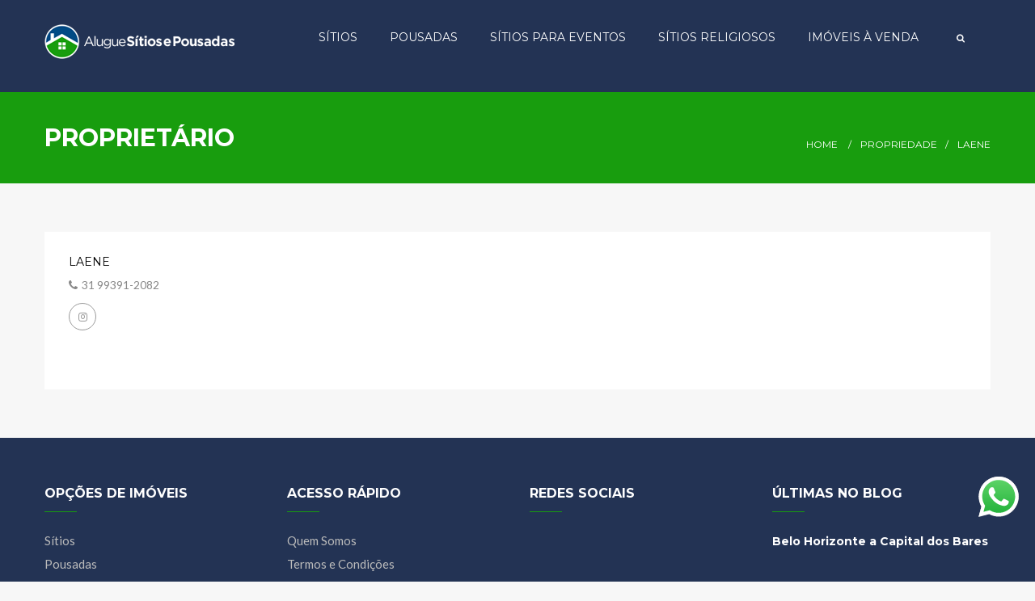

--- FILE ---
content_type: text/html; charset=UTF-8
request_url: https://aluguesitiosepousadas.com.br/property-agent/laene/
body_size: 10821
content:
<!DOCTYPE html>
<!--[if IE 7]>
<html class="ie ie7" lang="pt-BR">
<![endif]-->
<!--[if IE 8]>
<html class="ie ie8" lang="pt-BR">
<![endif]-->
<!--[if !(IE 7) & !(IE 8)]><!-->
<html lang="pt-BR">
<!--<![endif]-->
<head>
	<meta charset="UTF-8">
	<meta name="viewport" content="width=device-width, initial-scale=1.0">
	<link rel="profile" href="https://gmpg.org/xfn/11">
	<link rel="pingback" href="https://aluguesitiosepousadas.com.br/xmlrpc.php">

	<title>LAENE &#8211; Alugue Sítios e Pousadas</title>
<link rel='dns-prefetch' href='//maps.googleapis.com' />
<link rel='dns-prefetch' href='//fonts.googleapis.com' />
<link rel='dns-prefetch' href='//s.w.org' />
<link rel="alternate" type="application/rss+xml" title="Feed para Alugue Sítios e Pousadas &raquo;" href="https://aluguesitiosepousadas.com.br/feed/" />
		<script type="text/javascript">
			window._wpemojiSettings = {"baseUrl":"https:\/\/s.w.org\/images\/core\/emoji\/11\/72x72\/","ext":".png","svgUrl":"https:\/\/s.w.org\/images\/core\/emoji\/11\/svg\/","svgExt":".svg","source":{"concatemoji":"https:\/\/aluguesitiosepousadas.com.br\/wp-includes\/js\/wp-emoji-release.min.js"}};
			!function(e,a,t){var n,r,o,i=a.createElement("canvas"),p=i.getContext&&i.getContext("2d");function s(e,t){var a=String.fromCharCode;p.clearRect(0,0,i.width,i.height),p.fillText(a.apply(this,e),0,0);e=i.toDataURL();return p.clearRect(0,0,i.width,i.height),p.fillText(a.apply(this,t),0,0),e===i.toDataURL()}function c(e){var t=a.createElement("script");t.src=e,t.defer=t.type="text/javascript",a.getElementsByTagName("head")[0].appendChild(t)}for(o=Array("flag","emoji"),t.supports={everything:!0,everythingExceptFlag:!0},r=0;r<o.length;r++)t.supports[o[r]]=function(e){if(!p||!p.fillText)return!1;switch(p.textBaseline="top",p.font="600 32px Arial",e){case"flag":return s([55356,56826,55356,56819],[55356,56826,8203,55356,56819])?!1:!s([55356,57332,56128,56423,56128,56418,56128,56421,56128,56430,56128,56423,56128,56447],[55356,57332,8203,56128,56423,8203,56128,56418,8203,56128,56421,8203,56128,56430,8203,56128,56423,8203,56128,56447]);case"emoji":return!s([55358,56760,9792,65039],[55358,56760,8203,9792,65039])}return!1}(o[r]),t.supports.everything=t.supports.everything&&t.supports[o[r]],"flag"!==o[r]&&(t.supports.everythingExceptFlag=t.supports.everythingExceptFlag&&t.supports[o[r]]);t.supports.everythingExceptFlag=t.supports.everythingExceptFlag&&!t.supports.flag,t.DOMReady=!1,t.readyCallback=function(){t.DOMReady=!0},t.supports.everything||(n=function(){t.readyCallback()},a.addEventListener?(a.addEventListener("DOMContentLoaded",n,!1),e.addEventListener("load",n,!1)):(e.attachEvent("onload",n),a.attachEvent("onreadystatechange",function(){"complete"===a.readyState&&t.readyCallback()})),(n=t.source||{}).concatemoji?c(n.concatemoji):n.wpemoji&&n.twemoji&&(c(n.twemoji),c(n.wpemoji)))}(window,document,window._wpemojiSettings);
		</script>
		<style type="text/css">
img.wp-smiley,
img.emoji {
	display: inline !important;
	border: none !important;
	box-shadow: none !important;
	height: 1em !important;
	width: 1em !important;
	margin: 0 .07em !important;
	vertical-align: -0.1em !important;
	background: none !important;
	padding: 0 !important;
}
</style>
<link rel='stylesheet' id='wp-block-library-css'  href='https://aluguesitiosepousadas.com.br/wp-includes/css/dist/block-library/style.min.css' type='text/css' media='all' />
<link rel='stylesheet' id='contact-form-7-css'  href='https://aluguesitiosepousadas.com.br/wp-content/plugins/contact-form-7/includes/css/styles.css' type='text/css' media='all' />
<link rel='stylesheet' id='rs-plugin-settings-css'  href='https://aluguesitiosepousadas.com.br/wp-content/plugins/revslider/public/assets/css/rs6.css' type='text/css' media='all' />
<style id='rs-plugin-settings-inline-css' type='text/css'>
#rs-demo-id {}
</style>
<link rel='stylesheet' id='fullhouse-lato-css'  href='https://fonts.googleapis.com/css?family=Montserrat:400,700%7CLato:400,800,700italic,700,400italic,300,300italic,900%7CPoppins:300,400,500,600,700%7CNunito+Sans:200,300,400,600,700,800,900%7CMuli:300,400,600,700,800,900&#038;subset=latin%2Clatin-ext' type='text/css' media='all' />
<link rel='stylesheet' id='font-awesome-css'  href='https://aluguesitiosepousadas.com.br/wp-content/plugins/js_composer/assets/lib/bower/font-awesome/css/font-awesome.min.css' type='text/css' media='all' />
<link rel='stylesheet' id='fullhouse-style-css'  href='https://aluguesitiosepousadas.com.br/wp-content/themes/fullhouse/css/style.css' type='text/css' media='all' />
<link rel='stylesheet' id='opalestate-style-css'  href='https://aluguesitiosepousadas.com.br/wp-content/themes/fullhouse/css/opalestate.css' type='text/css' media='all' />
<link rel='stylesheet' id='prettyPhoto-css'  href='https://aluguesitiosepousadas.com.br/wp-content/themes/fullhouse/css/prettyPhoto.css' type='text/css' media='all' />
<link rel='stylesheet' id='opalestate-font-css'  href='https://aluguesitiosepousadas.com.br/wp-content/themes/fullhouse/css/opalestate.css' type='text/css' media='all' />
<script type='text/javascript' src='https://aluguesitiosepousadas.com.br/wp-includes/js/jquery/jquery.js'></script>
<script type='text/javascript' src='https://aluguesitiosepousadas.com.br/wp-includes/js/jquery/jquery-migrate.min.js'></script>
<script type='text/javascript' src='//maps.googleapis.com/maps/api/js?sensor=false&#038;libraries=places&#038;key=AIzaSyAK8VzPliqb79Bi70uAe3drYnVJ9YVcUPc'></script>
<script type='text/javascript' src='https://aluguesitiosepousadas.com.br/wp-content/plugins/opal-estate/assets/js/infobox.js'></script>
<script type='text/javascript' src='https://aluguesitiosepousadas.com.br/wp-content/plugins/opal-estate/assets/js/markerclusterer.js'></script>
<script type='text/javascript' src='https://aluguesitiosepousadas.com.br/wp-content/themes/fullhouse/js/bootstrap.min.js'></script>
<link rel='https://api.w.org/' href='https://aluguesitiosepousadas.com.br/wp-json/' />
<link rel="EditURI" type="application/rsd+xml" title="RSD" href="https://aluguesitiosepousadas.com.br/xmlrpc.php?rsd" />
<link rel="wlwmanifest" type="application/wlwmanifest+xml" href="https://aluguesitiosepousadas.com.br/wp-includes/wlwmanifest.xml" /> 
<link rel='prev' title='ANDREIA' href='https://aluguesitiosepousadas.com.br/property-agent/andreia-2/' />
<link rel='next' title='SUZI' href='https://aluguesitiosepousadas.com.br/property-agent/suzi/' />

<link rel="canonical" href="https://aluguesitiosepousadas.com.br/property-agent/laene/" />
<link rel='shortlink' href='https://aluguesitiosepousadas.com.br/?p=21382' />
<link rel="alternate" type="application/json+oembed" href="https://aluguesitiosepousadas.com.br/wp-json/oembed/1.0/embed?url=https%3A%2F%2Faluguesitiosepousadas.com.br%2Fproperty-agent%2Flaene%2F" />
<link rel="alternate" type="text/xml+oembed" href="https://aluguesitiosepousadas.com.br/wp-json/oembed/1.0/embed?url=https%3A%2F%2Faluguesitiosepousadas.com.br%2Fproperty-agent%2Flaene%2F&#038;format=xml" />
<meta name="generator" content="Powered by WPBakery Page Builder - drag and drop page builder for WordPress."/>
<!--[if lte IE 9]><link rel="stylesheet" type="text/css" href="https://aluguesitiosepousadas.com.br/wp-content/plugins/js_composer/assets/css/vc_lte_ie9.min.css" media="screen"><![endif]-->	<style type="text/css" id="fullhouse-header-css">
		
		
														
		
	</style>

	<meta name="generator" content="Powered by Slider Revolution 6.2.6 - responsive, Mobile-Friendly Slider Plugin for WordPress with comfortable drag and drop interface." />
<link rel="icon" href="https://aluguesitiosepousadas.com.br/wp-content/uploads/2020/07/favi.png" sizes="32x32" />
<link rel="icon" href="https://aluguesitiosepousadas.com.br/wp-content/uploads/2020/07/favi.png" sizes="192x192" />
<link rel="apple-touch-icon-precomposed" href="https://aluguesitiosepousadas.com.br/wp-content/uploads/2020/07/favi.png" />
<meta name="msapplication-TileImage" content="https://aluguesitiosepousadas.com.br/wp-content/uploads/2020/07/favi.png" />
<script type="text/javascript">function setREVStartSize(e){
			//window.requestAnimationFrame(function() {				 
				window.RSIW = window.RSIW===undefined ? window.innerWidth : window.RSIW;	
				window.RSIH = window.RSIH===undefined ? window.innerHeight : window.RSIH;	
				try {								
					var pw = document.getElementById(e.c).parentNode.offsetWidth,
						newh;
					pw = pw===0 || isNaN(pw) ? window.RSIW : pw;
					e.tabw = e.tabw===undefined ? 0 : parseInt(e.tabw);
					e.thumbw = e.thumbw===undefined ? 0 : parseInt(e.thumbw);
					e.tabh = e.tabh===undefined ? 0 : parseInt(e.tabh);
					e.thumbh = e.thumbh===undefined ? 0 : parseInt(e.thumbh);
					e.tabhide = e.tabhide===undefined ? 0 : parseInt(e.tabhide);
					e.thumbhide = e.thumbhide===undefined ? 0 : parseInt(e.thumbhide);
					e.mh = e.mh===undefined || e.mh=="" || e.mh==="auto" ? 0 : parseInt(e.mh,0);		
					if(e.layout==="fullscreen" || e.l==="fullscreen") 						
						newh = Math.max(e.mh,window.RSIH);					
					else{					
						e.gw = Array.isArray(e.gw) ? e.gw : [e.gw];
						for (var i in e.rl) if (e.gw[i]===undefined || e.gw[i]===0) e.gw[i] = e.gw[i-1];					
						e.gh = e.el===undefined || e.el==="" || (Array.isArray(e.el) && e.el.length==0)? e.gh : e.el;
						e.gh = Array.isArray(e.gh) ? e.gh : [e.gh];
						for (var i in e.rl) if (e.gh[i]===undefined || e.gh[i]===0) e.gh[i] = e.gh[i-1];
											
						var nl = new Array(e.rl.length),
							ix = 0,						
							sl;					
						e.tabw = e.tabhide>=pw ? 0 : e.tabw;
						e.thumbw = e.thumbhide>=pw ? 0 : e.thumbw;
						e.tabh = e.tabhide>=pw ? 0 : e.tabh;
						e.thumbh = e.thumbhide>=pw ? 0 : e.thumbh;					
						for (var i in e.rl) nl[i] = e.rl[i]<window.RSIW ? 0 : e.rl[i];
						sl = nl[0];									
						for (var i in nl) if (sl>nl[i] && nl[i]>0) { sl = nl[i]; ix=i;}															
						var m = pw>(e.gw[ix]+e.tabw+e.thumbw) ? 1 : (pw-(e.tabw+e.thumbw)) / (e.gw[ix]);					
						newh =  (e.gh[ix] * m) + (e.tabh + e.thumbh);
					}				
					if(window.rs_init_css===undefined) window.rs_init_css = document.head.appendChild(document.createElement("style"));					
					document.getElementById(e.c).height = newh+"px";
					window.rs_init_css.innerHTML += "#"+e.c+"_wrapper { height: "+newh+"px }";				
				} catch(e){
					console.log("Failure at Presize of Slider:" + e)
				}					   
			//});
		  };</script>
<noscript><style type="text/css"> .wpb_animate_when_almost_visible { opacity: 1; }</style></noscript></head>

<body data-rsssl=1 class="opalestate_agent-template-default single single-opalestate_agent postid-21382 masthead-fixed singular wpb-js-composer js-comp-ver-5.7 vc_responsive">

<div id="page" class="hfeed site"><div class="pbr-page-inner row-offcanvas row-offcanvas-left">
		<div class="topbar-mobile hidden-lg hidden-md ">
    <div class="active-mobile pull-left">
        <button data-toggle="offcanvas" class="btn btn-offcanvas btn-toggle-canvas offcanvas" type="button">
           <i class="fa fa-bars"></i>
        </button>
    </div>
    <div class="topbar-inner pull-left">
        <div class="active-mobile search-popup pull-left">
            <span class="fa fa-search"></span>
            <div class="active-content">
                <form role="search" method="get" class="searchform" action="https://aluguesitiosepousadas.com.br/resultados/">
	<div class="pbr-search input-group">
		<input name="search_text" maxlength="40" class="form-control input-large input-search" type="text" size="20" placeholder="Pesquisar">
		<span class="input-group-addon input-large btn-search">
			<input type="submit" class="fa" value="&#xf002;" />

					</span>
	</div>
</form>


            </div>
        </div>
    </div>       
</div>
	<header id="pbr-masthead" class="site-header " role="banner">
		<div class="container">
			<div class="row">
				<div class="col-md-12">
					<div class="header-main clearfix">

						<div class="logo-wrapper pull-left">
				 			 <div class="logo pbr-logo">
    <a href="https://aluguesitiosepousadas.com.br/">
        <img src="https://aluguesitiosepousadas.com.br/wp-content/uploads/2020/07/logo-teste.png" alt="Alugue Sítios e Pousadas">
    </a>
</div>
						</div>

						<div id="pbr-mainmenu" class="pbr-mainmenu pull-right clearfix">

							<div class="inner navbar-mega-simple pull-left"><nav  data-duration="400" class="hidden-xs hidden-sm pbr-megamenu slide animate navbar navbar-mega" role="navigation">
	    
        <button aria-expanded="true" data-target=".navbar-mega-collapse" data-toggle="collapse" type="button" class="navbar-toggle">
	        <span class="sr-only">Toggle navigation</span>
	        <span class="icon-bar"></span>
	        <span class="icon-bar"></span>
	        <span class="icon-bar"></span>
        </button>
 
         
	    <div class="collapse navbar-collapse navbar-mega-collapse"><ul id="primary-menu" class="nav navbar-nav megamenu"><li id="menu-item-9429" class="menu-item-9429 level-0"><a href="https://aluguesitiosepousadas.com.br/property-category/sitios/">SÍTIOS</a></li>
<li id="menu-item-9428" class="menu-item-9428 level-0"><a href="https://aluguesitiosepousadas.com.br/property-category/pousadas/">POUSADAS</a></li>
<li id="menu-item-9434" class="menu-item-9434 level-0"><a href="https://aluguesitiosepousadas.com.br/property-category/sitios-para-eventos/">SÍTIOS PARA EVENTOS</a></li>
<li id="menu-item-9433" class="menu-item-9433 level-0"><a href="https://aluguesitiosepousadas.com.br/property-category/sitios-religiosos/">SÍTIOS RELIGIOSOS</a></li>
<li id="menu-item-9432" class="menu-item-9432 level-0"><a href="https://aluguesitiosepousadas.com.br/property-category/imoveis-a-venda/">IMÓVEIS À VENDA</a></li>
</ul></div></nav></div>

							<div class="quick-action-box pull-right clearfix">
								<div class="search-box hidden-sm hidden-xs pull-left"><form role="search" method="get" class="searchform" action="https://aluguesitiosepousadas.com.br/resultados/">
	<div class="pbr-search input-group">
		<input name="search_text" maxlength="40" class="form-control input-large input-search" type="text" size="20" placeholder="Pesquisar">
		<span class="input-group-addon input-large btn-search">
			<input type="submit" class="fa" value="&#xf002;" />

					</span>
	</div>
</form>


</div>
				            </div>
				            <!-- .quick-action-box -->

						</div>
						<!-- #pbr-mainmenu -->

					</div>
				</div>
				<!-- .col-md-12 -->
			</div>
		</div>
	</header><!-- #masthead -->

	
	<section id="main" class="site-main"><div class="wpo-breadcrumb single-agent-breadcrumb">
	<section id="pbr-breadscrumb" class="pbr-breadscrumb" ><div class="container"><h3>Proprietário</h3><ol class="breadcrumb"><li><a href="https://aluguesitiosepousadas.com.br/">Home</a> </li> <li><a href="https://aluguesitiosepousadas.com.br//property-agent/">Propriedade</a></li>  <li class="active">LAENE</li></ol></div></section></div>
	<section id="main-container" class="site-main container" role="main">
		<main id="primary" class="content content-area">
							                     
<article id="post-21382" itemscope itemtype="http://schema.org/RealEstateAgent" class="post-21382 opalestate_agent type-opalestate_agent status-publish hentry">
	
	<header class="hide">
		<h1 class="entry-title">LAENE</h1>	</header>  
	
	<div class="agent-box">
		<div class="row opal-row">
			<div class="col-lg-6 col-md-6 col-sm-6">
				<div class="property-agent-contact ">
		<div class="agent-box  row opal-row">
		<div  class="agent-preview">
	    
		</div>
	    <div class="col-lg-6 col-sm-6 agent-box-meta">
	        <h3 class="agent-box-title">
	        <a href="https://aluguesitiosepousadas.com.br/property-agent/laene/">LAENE</a>
	        </h3><!-- /.agent-box-title -->

	                    <p class="agent-job text-uppercase"></p>

	        	        

	        	        	            <div class="agent-box-phone">
	               <i class="fa fa-phone"></i><span><a href="tel:31 99391-2082">31 99391-2082</a></span>
	            </div><!-- /.agent-box-phone -->
	        
	        	        
	        	        
		    		    
		   			        <div class="bo-social-icons">
		        																
										<a class="bo-social-white radius-x" rel="nofollow" href="https://instagram.com/espacotajmahal_?igshid=MzRlODBiNWFlZA=="> <i  class="fa fa-instagram"></i></a>
					
					
		        </div>

	    </div><!-- /.agent-box-content -->

	    		 	</div><!-- /.agent-box-->
</div>
 
			</div>
			<div class="col-lg-6 col-md-6 col-sm-6"> 
 </div>
		</div>
	</div> 	
	<div class="entry-content">
			</div><!-- .entry-content -->

	<div class="content-bottom">
			
	</div>

		<div class="opalestate-box agent-address-map">
		<h3>My Address</h3>
	 	<div class="agent-google-map-content">
	 			 		<div id="agent-map" style="height:400px" data-latitude="" data-longitude="" data-icon="https://aluguesitiosepousadas.com.br/wp-content/plugins/opal-estate/assets/cluster-icon.png"></div>
	 	</div>	
	</div>	 	
		<meta itemprop="url" content="https://aluguesitiosepousadas.com.br/property-agent/laene/" />

</article><!-- #post-## -->

<div class="opalestate-box agent-customer-review hide">
	<h3>Customer Review</h3>
		
</div>	

				
								
					</main><!-- .site-main -->
	</section><!-- .content-area -->


		</section><!-- #main -->
				
		<div class="footer-wrapper">

			
<img class="footer-wrapper-bg" src="https://aluguesitiosepousadas.com.br/wp-content/themes/fullhouse/images/footer-bg.jpg" alt="Alugue Sítios e Pousadas" />


			<footer id="pbr-footer" class="pbr-footer" role="contentinfo">
								<div class="inner">
					 
		<div class="container">
			<section class="footer-top">
				<div class="row">
					<div class="col-lg-3 col-md-3 col-sm-6 col-xs-12">
												<div class="wow fadeInUp" data-wow-duration='0.8s' data-wow-delay="200ms" >
							<aside id="nav_menu-4" class="widget clearfix widget_nav_menu"><h3 class="widget-title"><span>OPÇÕES DE IMÓVEIS</span></h3><div class="menu-rodape-02-container"><ul id="menu-rodape-02" class="menu"><li id="menu-item-9445" class="menu-item menu-item-type-taxonomy menu-item-object-property_category menu-item-9445"><a href="https://aluguesitiosepousadas.com.br/property-category/sitios/">Sítios</a></li>
<li id="menu-item-9444" class="menu-item menu-item-type-taxonomy menu-item-object-property_category menu-item-9444"><a href="https://aluguesitiosepousadas.com.br/property-category/pousadas/">Pousadas</a></li>
<li id="menu-item-9446" class="menu-item menu-item-type-taxonomy menu-item-object-property_category menu-item-9446"><a href="https://aluguesitiosepousadas.com.br/property-category/imoveis-a-venda/">Imóveis à Venda</a></li>
<li id="menu-item-9447" class="menu-item menu-item-type-taxonomy menu-item-object-property_category menu-item-9447"><a href="https://aluguesitiosepousadas.com.br/property-category/sitios-para-eventos/">Sítios Para Eventos</a></li>
<li id="menu-item-9448" class="menu-item menu-item-type-taxonomy menu-item-object-property_category menu-item-9448"><a href="https://aluguesitiosepousadas.com.br/property-category/sitios-religiosos/">Sítios Religiosos</a></li>
</ul></div></aside>						</div>
											</div>

					<div class="col-lg-3 col-md-3 col-sm-6 col-xs-12">
												<div class="wow fadeInUp" data-wow-duration='0.8s' data-wow-delay="400ms" >
							<aside id="nav_menu-3" class="widget clearfix widget_nav_menu"><h3 class="widget-title"><span>ACESSO RÁPIDO</span></h3><div class="menu-rodape-01-container"><ul id="menu-rodape-01" class="menu"><li id="menu-item-9437" class="menu-item menu-item-type-custom menu-item-object-custom menu-item-9437"><a href="https://aluguesitiosepousadas.com.br/quem-somos/">Quem Somos</a></li>
<li id="menu-item-9501" class="menu-item menu-item-type-custom menu-item-object-custom menu-item-9501"><a href="https://aluguesitiosepousadas.com.br/termos-de-uso/">Termos e Condições</a></li>
<li id="menu-item-9440" class="menu-item menu-item-type-custom menu-item-object-custom menu-item-9440"><a href="https://aluguesitiosepousadas.com.br/blog/">Blog</a></li>
<li id="menu-item-9439" class="menu-item menu-item-type-custom menu-item-object-custom menu-item-9439"><a href="https://aluguesitiosepousadas.com.br/contato/">Contato</a></li>
</ul></div></aside>						</div>
											</div>

					<div class="col-lg-3 col-md-3 col-sm-6 col-xs-12">
												<div class="wow fadeInUp" data-wow-duration='0.8s' data-wow-delay="600ms" >
							<aside id="text-2" class="widget clearfix widget_text"><h3 class="widget-title"><span>REDES SOCIAIS</span></h3>			<div class="textwidget"><p><iframe src="https://www.facebook.com/plugins/page.php?href=https%3A%2F%2Fwww.facebook.com%2Faluguesitiosepousadas&#038;tabs&#038;width=250&#038;height=250&#038;small_header=false&#038;adapt_container_width=false&#038;hide_cover=false&#038;show_facepile=false&#038;appId=460514034600738" style="border:none;overflow:hidden" scrolling="no" frameborder="0" allowTransparency="true" allow="encrypted-media"></iframe></p>
</div>
		</aside><aside id="pbr_socials_widget-2" class="widget clearfix widget_pbr_socials_widget"><ul class="social list-unstyled list-inline bo-sicolor">
                    <li>
                    <a href="https://www.facebook.com/aluguesitiosepousadas/" class="facebook">
                        <i class="fa fa-facebook bo-social-facebook">&nbsp;</i> Facebook                    </a>
                </li>
                    <li>
                    <a href="https://www.youtube.com/channel/UCLKFoxTMpAYJmTjNCMOrODw" class="youtube">
                        <i class="fa fa-youtube bo-social-youtube">&nbsp;</i> Youtube                    </a>
                </li>
                    <li>
                    <a href="https://www.instagram.com/aluguesitiosepousadas/" class="instagram">
                        <i class="fa fa-instagram bo-social-instagram">&nbsp;</i> Instagram                    </a>
                </li>
    </ul></aside>						</div>
											</div>

					<div class="col-lg-3 col-md-3 col-sm-6 col-xs-12">
												<div class="wow fadeInUp" data-wow-duration='0.8s' data-wow-delay="800ms" >
									<aside id="recent-posts-3" class="widget clearfix widget_recent_entries">		<h3 class="widget-title"><span>ÚLTIMAS NO BLOG</span></h3>		<ul>
											<li>
					<a href="https://aluguesitiosepousadas.com.br/belo-horizonte-a-capital-dos-bares/">Belo Horizonte a Capital dos Bares</a>
									</li>
					</ul>
		</aside>						</div>
											</div>
				</div>
			</section>
		</div>
 				</div>
									
			</footer><!-- #colophon -->
			<div class="pbr-copyright">
				<div class="container">
					<a href="#" class="scrollup"><span class="fa fa-angle-up"></span></a>
					<div class="site-info">
												© 2015/2021 Alugue Sítios e Pousadas l Todos os Direitos Reservados.					</div><!-- .site-info -->
				</div>	
			</div>

		</div>
		<!-- .footer-wrapper -->
		
	
				<div id="pbr-off-canvas" class="pbr-off-canvas sidebar-offcanvas hidden-lg hidden-md"> 
    <div class="pbr-off-canvas-body">
        <div class="offcanvas-head bg-primary">
            <button type="button" class="btn btn-offcanvas btn-toggle-canvas btn-default" data-toggle="offcanvas">
                  <i class="fa fa-close"></i>
                  <!-- <i class="fa fa-bars"></i>  -->
            </button>
            <span>Menu</span>
        </div>
                 <nav class="navbar navbar-offcanvas navbar-static" role="navigation">
            <div class="navbar-collapse navbar-offcanvas-collapse"><ul id="main-menu-offcanvas" class="nav navbar-nav"><li class="menu-item-9429 level-0"><a href="https://aluguesitiosepousadas.com.br/property-category/sitios/">SÍTIOS</a></li>
<li class="menu-item-9428 level-0"><a href="https://aluguesitiosepousadas.com.br/property-category/pousadas/">POUSADAS</a></li>
<li class="menu-item-9434 level-0"><a href="https://aluguesitiosepousadas.com.br/property-category/sitios-para-eventos/">SÍTIOS PARA EVENTOS</a></li>
<li class="menu-item-9433 level-0"><a href="https://aluguesitiosepousadas.com.br/property-category/sitios-religiosos/">SÍTIOS RELIGIOSOS</a></li>
<li class="menu-item-9432 level-0"><a href="https://aluguesitiosepousadas.com.br/property-category/imoveis-a-venda/">IMÓVEIS À VENDA</a></li>
</ul></div>        </nav>    
        
    </div>
</div>	</div>
</div>
	<!-- #page -->

		<meta http-equiv="imagetoolbar" content="no"><!-- disable image toolbar (if any) -->
		<script type="text/javascript">
			/*<![CDATA[*/
			document.oncontextmenu = function() {
				return false;
			};
			document.onselectstart = function() {
				if (event.srcElement.type != "text" && event.srcElement.type != "textarea" && event.srcElement.type != "password") {
					return false;
				}
				else {
					return true;
				}
			};
			if (window.sidebar) {
				document.onmousedown = function(e) {
					var obj = e.target;
					if (obj.tagName.toUpperCase() == 'SELECT'
							|| obj.tagName.toUpperCase() == "INPUT"
							|| obj.tagName.toUpperCase() == "TEXTAREA"
							|| obj.tagName.toUpperCase() == "PASSWORD") {
						return true;
					}
					else {
						return false;
					}
				};
			}
			document.ondragstart = function() {
				return false;
			};
			/*]]>*/
		</script>
		<!-- Click to Chat - https://holithemes.com/plugins/click-to-chat/  v3.3.9 -->  
            <div class="ht-ctc ht-ctc-chat ctc-analytics ctc_wp_desktop style-3  " id="ht-ctc-chat"  
                style="display: none;  position: fixed; bottom: 80px; right: 20px;"   >
                <div title = 'Conversar com o proprietário desse Imóvel.' style="display:flex;justify-content:center;align-items:center; ">
    <p class="ctc-analytics ctc_cta ht-ctc-cta " style="padding: 0px 16px; line-height: 1.6; ; background-color: #25d366; color: #ffffff; border-radius:10px; margin:0 10px;  display: none; ">Conversar com o proprietário desse Imóvel.</p>
    <svg style="pointer-events:none; display:block; height:50px; width:50px;" width="50px" height="50px" viewBox="0 0 1219.547 1225.016">
        <path fill="#E0E0E0" d="M1041.858 178.02C927.206 63.289 774.753.07 612.325 0 277.617 0 5.232 272.298 5.098 606.991c-.039 106.986 27.915 211.42 81.048 303.476L0 1225.016l321.898-84.406c88.689 48.368 188.547 73.855 290.166 73.896h.258.003c334.654 0 607.08-272.346 607.222-607.023.056-162.208-63.052-314.724-177.689-429.463zm-429.533 933.963h-.197c-90.578-.048-179.402-24.366-256.878-70.339l-18.438-10.93-191.021 50.083 51-186.176-12.013-19.087c-50.525-80.336-77.198-173.175-77.16-268.504.111-278.186 226.507-504.503 504.898-504.503 134.812.056 261.519 52.604 356.814 147.965 95.289 95.36 147.728 222.128 147.688 356.948-.118 278.195-226.522 504.543-504.693 504.543z"/>
        <linearGradient id="htwaicona-chat" gradientUnits="userSpaceOnUse" x1="609.77" y1="1190.114" x2="609.77" y2="21.084">
            <stop offset="0" stop-color="#20b038"/>
            <stop offset="1" stop-color="#60d66a"/>
        </linearGradient>
        <path fill="url(#htwaicona-chat)" d="M27.875 1190.114l82.211-300.18c-50.719-87.852-77.391-187.523-77.359-289.602.133-319.398 260.078-579.25 579.469-579.25 155.016.07 300.508 60.398 409.898 169.891 109.414 109.492 169.633 255.031 169.57 409.812-.133 319.406-260.094 579.281-579.445 579.281-.023 0 .016 0 0 0h-.258c-96.977-.031-192.266-24.375-276.898-70.5l-307.188 80.548z"/>
        <image overflow="visible" opacity=".08" width="682" height="639" transform="translate(270.984 291.372)"/>
        <path fill-rule="evenodd" clip-rule="evenodd" fill="#FFF" d="M462.273 349.294c-11.234-24.977-23.062-25.477-33.75-25.914-8.742-.375-18.75-.352-28.742-.352-10 0-26.25 3.758-39.992 18.766-13.75 15.008-52.5 51.289-52.5 125.078 0 73.797 53.75 145.102 61.242 155.117 7.5 10 103.758 166.266 256.203 226.383 126.695 49.961 152.477 40.023 179.977 37.523s88.734-36.273 101.234-71.297c12.5-35.016 12.5-65.031 8.75-71.305-3.75-6.25-13.75-10-28.75-17.5s-88.734-43.789-102.484-48.789-23.75-7.5-33.75 7.516c-10 15-38.727 48.773-47.477 58.773-8.75 10.023-17.5 11.273-32.5 3.773-15-7.523-63.305-23.344-120.609-74.438-44.586-39.75-74.688-88.844-83.438-103.859-8.75-15-.938-23.125 6.586-30.602 6.734-6.719 15-17.508 22.5-26.266 7.484-8.758 9.984-15.008 14.984-25.008 5-10.016 2.5-18.773-1.25-26.273s-32.898-81.67-46.234-111.326z"/>
        <path fill="#FFF" d="M1036.898 176.091C923.562 62.677 772.859.185 612.297.114 281.43.114 12.172 269.286 12.039 600.137 12 705.896 39.633 809.13 92.156 900.13L7 1211.067l318.203-83.438c87.672 47.812 186.383 73.008 286.836 73.047h.255.003c330.812 0 600.109-269.219 600.25-600.055.055-160.343-62.328-311.108-175.649-424.53zm-424.601 923.242h-.195c-89.539-.047-177.344-24.086-253.93-69.531l-18.227-10.805-188.828 49.508 50.414-184.039-11.875-18.867c-49.945-79.414-76.312-171.188-76.273-265.422.109-274.992 223.906-498.711 499.102-498.711 133.266.055 258.516 52 352.719 146.266 94.195 94.266 146.031 219.578 145.992 352.852-.118 274.999-223.923 498.749-498.899 498.749z"/>
    </svg></div>            </div>
                        <span class="ht_ctc_chat_data" 
                data-no_number=""
                data-settings="{&quot;number&quot;:&quot;5535997539929&quot;,&quot;pre_filled&quot;:&quot;Ol\u00e1! Vi seu Im\u00f3vel no site Alugue S\u00edtios e Pousadas gostaria de obter mais informa\u00e7\u00f5es.&quot;,&quot;dis_m&quot;:&quot;show&quot;,&quot;dis_d&quot;:&quot;show&quot;,&quot;css&quot;:&quot;display: none; cursor: pointer; z-index: 99999999;&quot;,&quot;pos_d&quot;:&quot;position: fixed; bottom: 80px; right: 20px;&quot;,&quot;pos_m&quot;:&quot;position: fixed; bottom: 80px; right: 20px;&quot;,&quot;schedule&quot;:&quot;no&quot;,&quot;se&quot;:&quot;no-show-effects&quot;,&quot;ani&quot;:&quot;no-animations&quot;}" 
            ></span>
            
			    <div class="modal fade" id="modalLoginForm" tabindex="-1" role="dialog" aria-labelledby="modalLoginForm">
				      <div class="modal-dialog" role="document">
						<div class="modal-content"><div class="modal-body">
						<div class="close pull-right" data-dismiss="modal" aria-label="Close"><a href="#" aria-hidden="true">&times;</a></div>	<div class="inner">
					    		
						   <div id="pbrloginform" class="form-wrapper"> <form class="login-form" action="/property-agent/laene/" method="post">
						     
						    	<p class="lead">Hello, Welcome Back!</p>
							    <div class="form-group">
								    <input autocomplete="off" type="text" name="pbr_username" class="required form-control"  placeholder="Username" />
							    </div>
							    <div class="form-group">
								    <input autocomplete="off" type="password" class="password required form-control" placeholder="Password" name="pbr_password" >
							    </div>
							     <div class="form-group">
							   	 	<label for="pbr-user-remember" ><input type="checkbox" name="remember" id="pbr-user-remember" value="true"> Remember Me</label>
							    </div>
							    <div class="form-group">
							    	<input type="submit" class="btn btn-primary radius-6x" name="submit" value="Log In"/>
							    	<input type="button" class="btn btn-default btn-cancel radius-6x" name="cancel" value="Cancel"/>
							    </div>
					<p><a href="#pbrlostpasswordform" class="toggle-links" title="Forgot Password">Lost Your Password?</a></p><p class="aiowps-captcha"><label for="aiowps-captcha-answer">Favor digite a resposta em dígitos:</label><div class="aiowps-captcha-equation"><strong>sete &#8722; 1 = <input type="hidden" name="aiowps-captcha-string-info" id="aiowps-captcha-string-info" value="gu09664kqf" /><input type="hidden" name="aiowps-captcha-temp-string" id="aiowps-captcha-temp-string" value="1768609725" /><input type="text" size="2" id="aiowps-captcha-answer" name="aiowps-captcha-answer" value="" autocomplete="off" /></strong></div></p><input type="hidden" id="security1" name="security1" value="55a499756b" /><input type="hidden" name="_wp_http_referer" value="/property-agent/laene/" /></form></div><div id="pbrlostpasswordform" class="form-wrapper">
				<form name="lostpasswordform" id="lostpasswordform" class="lostpassword-form" action="https://aluguesitiosepousadas.com.br/autenticar/?action=lostpassword" method="post">
					<p class="lead">Reset Password</p>
					<div class="lostpassword-fields">
					<p class="form-group">
						<label>Username or E-mail:<br />
						<input type="text" name="user_login" class="user_login form-control" value="" size="20" tabindex="10" /></label>
					</p><p class="aiowps-captcha"><label for="aiowps-captcha-answer">Favor digite a resposta em dígitos:</label><div class="aiowps-captcha-equation"><strong>12 &#43; dezoito = <input type="hidden" name="aiowps-captcha-string-info" id="aiowps-captcha-string-info" value="pwtvro9x2b" /><input type="hidden" name="aiowps-captcha-temp-string" id="aiowps-captcha-temp-string" value="1768609725" /><input type="text" size="2" id="aiowps-captcha-answer" name="aiowps-captcha-answer" value="" autocomplete="off" /></strong></div></p><input type="hidden" id="security" name="security" value="20ef96a368" /><input type="hidden" name="_wp_http_referer" value="/property-agent/laene/" />
					<p class="submit">
						<input type="submit" class="btn btn-primary radius-6x" name="wp-submit" value="Get New Password" tabindex="100" />
						<input type="button" class="btn btn-default btn-cancel radius-6x" value="Cancel" tabindex="101" />
					</p>
					<p class="nav">
						
					</p>
					</div>
 					<div class="lostpassword-link"><a href="#pbrloginform" class="toggle-links">Back To Login</a></div>
				</form></div>		</div></div></div>
					</div>
				</div>
			    <div class="modal fade" id="modalRegisterForm" tabindex="-1" role="dialog" aria-labelledby="modalLoginForm">
				      <div class="modal-dialog" role="document">
						<div class="modal-content"><div class="modal-body">
						<div class="close pull-right hide" data-dismiss="modal" aria-label="Close"><a href="#" aria-hidden="true">&times;</a></div><div id="pbrregisterform" class="form-wrapper">
<div class="container-form">

            
                <form name="opalrgtRegisterForm" id="opalrgtRegisterForm" method="post">
                	                	<button type="button" class="close btn btn-sm btn-primary pull-right" data-dismiss="modal" aria-label="Close"><span aria-hidden="true">x</span></button>
                    <h3>Register</h3>

                    <div id="opalrgt-reg-loader-info" class="opalrgt-loader" style="display:none;">

                        <span>Please wait ...</span>
                    </div>
                    <div id="opalrgt-register-alert" class="alert alert-danger" role="alert" style="display:none;"></div>
                    <div id="opalrgt-mail-alert" class="alert alert-danger" role="alert" style="display:none;"></div>
                                        <div class="form-group">
                        <label for="opalrgt_fname">First name</label>
                        <sup class="opalrgt-required-asterisk">*</sup>
                        <input type="text" class="form-control" name="opalrgt_fname" id="opalrgt_fname" placeholder="First name">
                    </div>
                    <div class="form-group">
                        <label for="opalrgt_lname">Last name</label>
                        <input type="text" class="form-control" name="opalrgt_lname" id="opalrgt_lname" placeholder="Last name">
                    </div>
                    <div class="form-group">
                        <label for="opalrgt_username">Username</label>
                        <sup class="opalrgt-required-asterisk">*</sup>
                        <input type="text" class="form-control" name="opalrgt_username" id="opalrgt_username" placeholder="Username">
                    </div>
                    <div class="form-group">
                        <label for="opalrgt_email">Email</label>
                        <sup class="opalrgt-required-asterisk">*</sup>
                        <input type="text" class="form-control" name="opalrgt_email" id="opalrgt_email" placeholder="Email">
                    </div>
                    <div class="form-group">
                        <label for="opalrgt_password">Password</label>
                        <sup class="opalrgt-required-asterisk">*</sup>
                        <input type="password" class="form-control" name="opalrgt_password" id="opalrgt_password" placeholder="Password" >
                    </div>
                    <div class="form-group">
                        <label for="opalrgt_password2">Confirm Password</label>
                        <sup class="opalrgt-required-asterisk">*</sup>
                        <input type="password" class="form-control" name="opalrgt_password2" id="opalrgt_password2" placeholder="Confirm Password" >
                    </div>

                    <input type="hidden" name="opalrgt_current_url" id="opalrgt_current_url" value="https://aluguesitiosepousadas.com.br/property-agent/laene/" />
                    <input type="hidden" name="redirection_url" id="redirection_url" value="https://aluguesitiosepousadas.com.br/property-agent/laene/" />
                                        <input type="hidden" id="opalrgt_register_nonce" name="opalrgt_register_nonce" value="8065c39cd5" /><input type="hidden" name="_wp_http_referer" value="/property-agent/laene/" />                    <button type="submit" class="btn btn-primary">
                        Register</button>
                </form>
                </div>

	</div>	</div></div>
					</div>
				</div>
			    <div class="modal fade" id="modalLoginForm" tabindex="-1" role="dialog" aria-labelledby="modalLoginForm">
				      <div class="modal-dialog" role="document">
						<div class="modal-content"><div class="modal-body">
						<button type="button" class="close pull-right btn btn-sm btn-primary" data-dismiss="modal" aria-label="Close"><span aria-hidden="true">x</span></button>	<div class="inner">
						    		<a href="https://aluguesitiosepousadas.com.br">
											<img class="img-responsive center-image" src="https://aluguesitiosepousadas.com.br/wp-content/themes/fullhouse/images/logo.png" alt="" >
									</a>
					    		
						   <div id="pbrloginform" class="form-wrapper"> <form class="login-form" action="/property-agent/laene/" method="post">
						     
						    	<p class="lead">Hello, Welcome Back!</p>
							    <div class="form-group">
								    <input autocomplete="off" type="text" name="pbr_username" class="required form-control"  placeholder="Username" />
							    </div>
							    <div class="form-group">
								    <input autocomplete="off" type="password" class="password required form-control" placeholder="Password" name="pbr_password" >
							    </div>
							     <div class="form-group">
							   	 	<label for="pbr-user-remember" ><input type="checkbox" name="remember" id="pbr-user-remember" value="true"> Remember Me</label>
							    </div>
							    <div class="form-group">
							    	<input type="submit" class="btn btn-primary" name="submit" value="Log In"/>
							    	<input type="button" class="btn btn-primary btn-cancel" name="cancel" value="Cancel"/>
							    </div>
					<p><a href="#pbrlostpasswordform" class="toggle-links" title="Forgot Password">Lost Your Password?</a></p><p class="aiowps-captcha"><label for="aiowps-captcha-answer">Favor digite a resposta em dígitos:</label><div class="aiowps-captcha-equation"><strong>2 &#215; dois = <input type="hidden" name="aiowps-captcha-string-info" id="aiowps-captcha-string-info" value="de73d307eh" /><input type="hidden" name="aiowps-captcha-temp-string" id="aiowps-captcha-temp-string" value="1768609725" /><input type="text" size="2" id="aiowps-captcha-answer" name="aiowps-captcha-answer" value="" autocomplete="off" /></strong></div></p><input type="hidden" id="security1" name="security1" value="55a499756b" /><input type="hidden" name="_wp_http_referer" value="/property-agent/laene/" /></form></div><div id="pbrlostpasswordform" class="form-wrapper">
				<form name="lostpasswordform" id="lostpasswordform" class="lostpassword-form" action="https://aluguesitiosepousadas.com.br/autenticar/?action=lostpassword" method="post">
					<p class="lead">Reset Password</p>
					<div class="lostpassword-fields">
					<p class="form-group">
						<label>Username or E-mail:<br />
						<input type="text" name="user_login" class="user_login form-control" value="" size="20" tabindex="10" /></label>
					</p><p class="aiowps-captcha"><label for="aiowps-captcha-answer">Favor digite a resposta em dígitos:</label><div class="aiowps-captcha-equation"><strong>8 &#43; 16 = <input type="hidden" name="aiowps-captcha-string-info" id="aiowps-captcha-string-info" value="jov39ch9za" /><input type="hidden" name="aiowps-captcha-temp-string" id="aiowps-captcha-temp-string" value="1768609725" /><input type="text" size="2" id="aiowps-captcha-answer" name="aiowps-captcha-answer" value="" autocomplete="off" /></strong></div></p><input type="hidden" id="security" name="security" value="20ef96a368" /><input type="hidden" name="_wp_http_referer" value="/property-agent/laene/" />
					<p class="submit">
						<input type="submit" class="btn btn-primary" name="wp-submit" value="Get New Password" tabindex="100" />
						<input type="button" class="btn btn-primary btn-cancel " value="Cancel" tabindex="101" />
					</p>
					<p class="nav">
						
					</p>
					</div>
 					<div class="lostpassword-link"><a href="#pbrloginform" class="toggle-links">Back To Login</a></div>
				</form></div>		</div></div></div>
					</div>
				</div>
			    <div class="modal fade" id="modalRegisterForm" tabindex="-1" role="dialog" aria-labelledby="modalLoginForm">
				      <div class="modal-dialog" role="document">
						<div class="modal-content"><div class="modal-body">
						<div class="close pull-right hide" data-dismiss="modal" aria-label="Close"><a href="#" aria-hidden="true">&times;</a></div><div id="pbrregisterform" class="form-wrapper">	
		<div class="container-form">
  
                            
                <form name="opalrgtRegisterForm" id="opalrgtRegisterForm" method="post">
                	                	<button type="button" class="close btn btn-sm btn-primary pull-right" data-dismiss="modal" aria-label="Close"><span aria-hidden="true">x</span></button>
                    <h3>Register</h3>

                    <div id="opalrgt-reg-loader-info" class="opalrgt-loader" style="display:none;">
              
                        <span>Please wait ...</span>
                    </div>
                    <div id="opalrgt-register-alert" class="alert alert-danger" role="alert" style="display:none;"></div>
                    <div id="opalrgt-mail-alert" class="alert alert-danger" role="alert" style="display:none;"></div>
                                        <div class="form-group">
                        <label for="opalrgt_fname">First name</label>
                        <sup class="opalrgt-required-asterisk">*</sup>
                        <input type="text" class="form-control" name="opalrgt_fname" id="opalrgt_fname" placeholder="First name">
                    </div>
                    <div class="form-group">
                        <label for="opalrgt_lname">Last name</label>
                        <input type="text" class="form-control" name="opalrgt_lname" id="opalrgt_lname" placeholder="Last name">
                    </div>
                    <div class="form-group">
                        <label for="opalrgt_username">Username</label>
                        <sup class="opalrgt-required-asterisk">*</sup>
                        <input type="text" class="form-control" name="opalrgt_username" id="opalrgt_username" placeholder="Username">
                    </div>
                    <div class="form-group">
                        <label for="opalrgt_email">Email</label>
                        <sup class="opalrgt-required-asterisk">*</sup>
                        <input type="text" class="form-control" name="opalrgt_email" id="opalrgt_email" placeholder="Email">
                    </div>
                    <div class="form-group">
                        <label for="opalrgt_password">Password</label>
                        <sup class="opalrgt-required-asterisk">*</sup>
                        <input type="password" class="form-control" name="opalrgt_password" id="opalrgt_password" placeholder="Password" >
                    </div>
                    <div class="form-group">
                        <label for="opalrgt_password2">Confirm Password</label>
                        <sup class="opalrgt-required-asterisk">*</sup>
                        <input type="password" class="form-control" name="opalrgt_password2" id="opalrgt_password2" placeholder="Confirm Password" >
                    </div>

                    <input type="hidden" name="opalrgt_current_url" id="opalrgt_current_url" value="https://aluguesitiosepousadas.com.br/property-agent/laene/" />
                    <input type="hidden" name="redirection_url" id="redirection_url" value="https://aluguesitiosepousadas.com.br/property-agent/laene/" />
                                        <input type="hidden" id="opalrgt_register_nonce" name="opalrgt_register_nonce" value="8065c39cd5" /><input type="hidden" name="_wp_http_referer" value="/property-agent/laene/" />                    <button type="submit" class="btn btn-primary">
                        Register</button>
                </form>
                		</div>

	</div>	</div></div>
					</div>
				</div><script type='text/javascript'>
/* <![CDATA[ */
var wpcf7 = {"apiSettings":{"root":"https:\/\/aluguesitiosepousadas.com.br\/wp-json\/contact-form-7\/v1","namespace":"contact-form-7\/v1"},"cached":"1"};
/* ]]> */
</script>
<script type='text/javascript' src='https://aluguesitiosepousadas.com.br/wp-content/plugins/contact-form-7/includes/js/scripts.js'></script>
<script type='text/javascript'>
/* <![CDATA[ */
var opalesateJS = {"ajaxurl":"https:\/\/aluguesitiosepousadas.com.br\/wp-admin\/admin-ajax.php","siteurl":"https:\/\/aluguesitiosepousadas.com.br\/wp-content\/themes\/fullhouse","mapiconurl":"https:\/\/aluguesitiosepousadas.com.br\/wp-content\/plugins\/opal-estate\/assets\/map\/","rtl":"false"};
/* ]]> */
</script>
<script type='text/javascript' src='https://aluguesitiosepousadas.com.br/wp-content/plugins/opal-estate/assets/js/scripts.js'></script>
<script type='text/javascript' src='https://aluguesitiosepousadas.com.br/wp-content/plugins/opal-estate/assets/js/nouislider.min.js'></script>
<script type='text/javascript' src='https://aluguesitiosepousadas.com.br/wp-content/plugins/opal-estate/assets/js/jquery.fitvids.js'></script>
<script type='text/javascript' src='https://aluguesitiosepousadas.com.br/wp-content/plugins/revslider/public/assets/js/rbtools.min.js'></script>
<script type='text/javascript' src='https://aluguesitiosepousadas.com.br/wp-content/plugins/revslider/public/assets/js/rs6.min.js'></script>
<script type='text/javascript'>
/* <![CDATA[ */
var fullhouseAjax = {"ajaxurl":"https:\/\/aluguesitiosepousadas.com.br\/wp-admin\/admin-ajax.php"};
/* ]]> */
</script>
<script type='text/javascript' src='https://aluguesitiosepousadas.com.br/wp-content/themes/fullhouse/js/functions.js'></script>
<script type='text/javascript' src='https://aluguesitiosepousadas.com.br/wp-content/themes/fullhouse/js/owl-carousel/owl.carousel.js'></script>
<script type='text/javascript' src='https://aluguesitiosepousadas.com.br/wp-content/themes/fullhouse/js/jquery.prettyPhoto.js'></script>
<script type='text/javascript' src='https://aluguesitiosepousadas.com.br/wp-content/themes/fullhouse/js/sticky-kit.js'></script>
<script type='text/javascript'>
/* <![CDATA[ */
var ht_ctc_chat_var = {"number":"5535997539929","pre_filled":"Ol\u00e1! Vi seu Im\u00f3vel no site Alugue S\u00edtios e Pousadas gostaria de obter mais informa\u00e7\u00f5es.","dis_m":"show","dis_d":"show","css":"display: none; cursor: pointer; z-index: 99999999;","pos_d":"position: fixed; bottom: 80px; right: 20px;","pos_m":"position: fixed; bottom: 80px; right: 20px;","schedule":"no","se":"no-show-effects","ani":"no-animations"};
/* ]]> */
</script>
<script type='text/javascript' src='https://aluguesitiosepousadas.com.br/wp-content/plugins/click-to-chat-for-whatsapp/new/inc/assets/js/332.app.js'></script>
<script type='text/javascript' src='https://aluguesitiosepousadas.com.br/wp-includes/js/wp-embed.min.js'></script>
</body>
</html>

--- FILE ---
content_type: text/css
request_url: https://aluguesitiosepousadas.com.br/wp-content/themes/fullhouse/css/style.css
body_size: 56202
content:
@charset "UTF-8";
/*
Theme Name: fullhouse
Theme URI: http://www.wpopal.com/product/fullhouse/
Author: Opal Team
Author URI: https://www.wpopal.com/
Description: In 2016, our default theme lets you create a responsive magazine website with a sleek, modern design. Feature your favorite homepage content in either a grid or a slider. Use the three widget areas to customize your website, and change your content's layout with a full-width page template and a contributor page to show off your authors. Creating a magazine website with WordPress has never been easier.
Version: 1.6
License: GNU General Public License v2 or later
License URI: http://www.gnu.org/licenses/gpl-2.0.html
Tags: two-columns, three-columns, left-sidebar, right-sidebar, custom-background, custom-header, custom-menu, editor-style, featured-images, flexible-header, full-width-template, microformats, post-formats, rtl-language-support, sticky-post, theme-options, translation-ready, accessibility-ready
Text Domain: fullhouse

This theme, like WordPress, is licensed under the GPL.
Use it to make something cool, have fun, and share what you've learned with others.
*/
/*------------------------------------------------------------------
[Table of contents]
1. Utilities
2. Base
3. Layout
4. Page
5. Post
6. Form
7. Responsive
8. Widget

-------------------------------------------------------------------*/
/*!
 * Bootstrap v3.3.5 (http://getbootstrap.com)
 * Copyright 2011-2015 Twitter, Inc.
 * Licensed under MIT (https://github.com/twbs/bootstrap/blob/master/LICENSE)
 */
/*! normalize.css v3.0.3 | MIT License | github.com/necolas/normalize.css */
html {
  font-family: sans-serif;
  -ms-text-size-adjust: 100%;
  -webkit-text-size-adjust: 100%; }

body {
  margin: 0; }

article,
aside,
details,
figcaption,
figure,
footer,
header,
hgroup,
main,
menu,
nav,
section,
summary {
  display: block; }

audio,
canvas,
progress,
video {
  display: inline-block;
  vertical-align: baseline; }

audio:not([controls]) {
  display: none;
  height: 0; }

[hidden],
template {
  display: none; }

a {
  background-color: transparent; }

a:active,
a:hover {
  outline: 0; }

abbr[title] {
  border-bottom: 1px dotted; }

b,
strong {
  font-weight: bold; }

dfn {
  font-style: italic; }

h1 {
  font-size: 2em;
  margin: 0.67em 0; }

mark {
  background: #ff0;
  color: #000; }

small {
  font-size: 80%; }

sub,
sup {
  font-size: 75%;
  line-height: 0;
  position: relative;
  vertical-align: baseline; }

sup {
  top: -0.5em; }

sub {
  bottom: -0.25em; }

img {
  border: 0; }

svg:not(:root) {
  overflow: hidden; }

figure {
  margin: 1em 40px; }

hr {
  box-sizing: content-box;
  height: 0; }

pre {
  overflow: auto; }

code,
kbd,
pre,
samp {
  font-family: monospace, monospace;
  font-size: 1em; }

button,
input,
optgroup,
select,
textarea {
  color: inherit;
  font: inherit;
  margin: 0; }

button {
  overflow: visible; }

button,
select {
  text-transform: none;
  outline: none !important; }

button,
html input[type="button"],
input[type="reset"],
input[type="submit"] {
  -webkit-appearance: button;
  cursor: pointer; }

button[disabled],
html input[disabled] {
  cursor: default; }

button::-moz-focus-inner,
input::-moz-focus-inner {
  border: 0;
  padding: 0; }

input {
  line-height: normal; }

input[type="checkbox"],
input[type="radio"] {
  box-sizing: border-box;
  padding: 0; }

input[type="number"]::-webkit-inner-spin-button,
input[type="number"]::-webkit-outer-spin-button {
  height: auto; }

input[type="search"] {
  -webkit-appearance: textfield;
  box-sizing: content-box; }

input[type="search"]::-webkit-search-cancel-button,
input[type="search"]::-webkit-search-decoration {
  -webkit-appearance: none; }

fieldset {
  border: 1px solid #c0c0c0;
  margin: 0 2px;
  padding: 0.35em 0.625em 0.75em; }

legend {
  border: 0;
  padding: 0; }

textarea {
  overflow: auto; }

optgroup {
  font-weight: bold; }

table {
  border-collapse: collapse;
  border-spacing: 0; }

td,
th {
  padding: 0; }

/*! Source: https://github.com/h5bp/html5-boilerplate/blob/master/src/css/main.css */
@media print {
  *,
  *:before,
  *:after {
    background: transparent !important;
    color: #000 !important;
    box-shadow: none !important;
    text-shadow: none !important; }
  a,
  a:visited {
    text-decoration: underline; }
  a[href]:after {
    content: " (" attr(href) ")"; }
  abbr[title]:after {
    content: " (" attr(title) ")"; }
  a[href^="#"]:after,
  a[href^="javascript:"]:after {
    content: ""; }
  pre,
  blockquote {
    border: 1px solid #999;
    page-break-inside: avoid; }
  thead {
    display: table-header-group; }
  tr,
  img {
    page-break-inside: avoid; }
  img {
    max-width: 100% !important; }
  p,
  h2,
  h3 {
    orphans: 3;
    widows: 3; }
  h2,
  h3 {
    page-break-after: avoid; }
  .navbar {
    display: none; }
  .btn > .caret,
  .dropup > .btn > .caret {
    border-top-color: #000 !important; }
  .label {
    border: 1px solid #000; }
  .table {
    border-collapse: collapse !important; }
    .table td,
    .table th {
      background-color: #fff !important; }
  .table-bordered th,
  .table-bordered td {
    border: 1px solid #ddd !important; } }

* {
  -webkit-box-sizing: border-box;
  -moz-box-sizing: border-box;
  box-sizing: border-box; }

*:before,
*:after {
  -webkit-box-sizing: border-box;
  -moz-box-sizing: border-box;
  box-sizing: border-box; }

html {
  font-size: 10px;
  overflow-x: hidden;
  -webkit-tap-highlight-color: transparent; }

body {
  font-family: "Lato", sans-serif;
  font-size: 15px;
  line-height: 1.42857;
  color: #888888;
  background-color: #f7f7f7; }

input,
button,
select,
textarea {
  font-family: inherit;
  font-size: inherit;
  line-height: inherit; }

a {
  color: #000;
  text-decoration: none;
  -webkit-transition: 0.3s;
  -o-transition: 0.3s;
  transition: 0.3s;
  outline: none !important; }
  a:hover, a:focus {
    color: #189D0E;
    text-decoration: none; }
  a:focus {
    outline: thin dotted;
    outline: 5px auto -webkit-focus-ring-color;
    outline-offset: -2px; }

figure {
  margin: 0; }

img {
  vertical-align: middle; }

.img-responsive {
  display: block;
  max-width: 100%;
  height: auto; }

.img-rounded {
  border-radius: 20px; }

.img-thumbnail {
  padding: 4px;
  line-height: 1.42857;
  background-color: #f7f7f7;
  border: 1px solid #ddd;
  border-radius: 10px;
  -webkit-transition: all 0.2s ease-in-out;
  -o-transition: all 0.2s ease-in-out;
  transition: all 0.2s ease-in-out;
  display: inline-block;
  max-width: 100%;
  height: auto; }

.img-circle {
  border-radius: 50%; }

hr {
  margin-top: 21px;
  margin-bottom: 21px;
  border: 0;
  border-top: 1px solid #eeeeee; }

.sr-only {
  position: absolute;
  width: 1px;
  height: 1px;
  margin: -1px;
  padding: 0;
  overflow: hidden;
  clip: rect(0, 0, 0, 0);
  border: 0; }

.sr-only-focusable:active, .sr-only-focusable:focus {
  position: static;
  width: auto;
  height: auto;
  margin: 0;
  overflow: visible;
  clip: auto; }

[role="button"] {
  cursor: pointer; }

h1, h2, h3, h4, h5, h6,
.h1, .h2, .h3, .h4, .h5, .h6 {
  font-family: "Montserrat", monospace;
  font-weight: 700;
  line-height: 1.1;
  color: #000; }
  h1 small,
  h1 .small, h2 small,
  h2 .small, h3 small,
  h3 .small, h4 small,
  h4 .small, h5 small,
  h5 .small, h6 small,
  h6 .small,
  .h1 small,
  .h1 .small, .h2 small,
  .h2 .small, .h3 small,
  .h3 .small, .h4 small,
  .h4 .small, .h5 small,
  .h5 .small, .h6 small,
  .h6 .small {
    font-weight: normal;
    line-height: 1;
    color: #777777; }

h1, .h1,
h2, .h2,
h3, .h3 {
  margin-top: 21px;
  margin-bottom: 10.5px; }
  h1 small,
  h1 .small, .h1 small,
  .h1 .small,
  h2 small,
  h2 .small, .h2 small,
  .h2 .small,
  h3 small,
  h3 .small, .h3 small,
  .h3 .small {
    font-size: 65%; }

h4, .h4,
h5, .h5,
h6, .h6 {
  margin-top: 10.5px;
  margin-bottom: 10.5px; }
  h4 small,
  h4 .small, .h4 small,
  .h4 .small,
  h5 small,
  h5 .small, .h5 small,
  .h5 .small,
  h6 small,
  h6 .small, .h6 small,
  .h6 .small {
    font-size: 75%; }

h1, .h1 {
  font-size: 39px; }

h2, .h2 {
  font-size: 32px; }

h3, .h3 {
  font-size: 26px; }

h4, .h4 {
  font-size: 19px; }

h5, .h5 {
  font-size: 15px; }

h6, .h6 {
  font-size: 13px; }

p {
  margin: 0 0 10.5px; }

.lead {
  margin-bottom: 21px;
  font-size: 17px;
  font-weight: 300;
  line-height: 1.4; }
  @media (min-width: 768px) {
    .lead {
      font-size: 22.5px; } }

small,
.small {
  font-size: 86%; }

mark,
.mark {
  background-color: #fcb53f;
  padding: .2em; }

.text-left {
  text-align: left; }

.text-right {
  text-align: right; }

.text-center {
  text-align: center; }

.text-justify {
  text-align: justify; }

.text-nowrap {
  white-space: nowrap; }

.text-lowercase {
  text-transform: lowercase; }

.text-uppercase, .initialism {
  text-transform: uppercase; }

.text-capitalize {
  text-transform: capitalize; }

.text-muted {
  color: #777777; }

.text-primary {
  color: #189D0E; }

a.text-primary:hover,
a.text-primary:focus {
  color: #189D0E; }

.text-success {
  color: #8ac842; }

a.text-success:hover,
a.text-success:focus {
  color: #70a730; }

.text-info {
  color: #31708f; }

a.text-info:hover,
a.text-info:focus {
  color: #245269; }

.text-warning {
  color: #8a6d3b; }

a.text-warning:hover,
a.text-warning:focus {
  color: #66512c; }

.text-danger {
  color: #a94442; }

a.text-danger:hover,
a.text-danger:focus {
  color: #843534; }

.bg-primary {
  color: #fff; }

.bg-primary {
  background-color: #189D0E; }

a.bg-primary:hover,
a.bg-primary:focus {
  background-color: #189D0E; }

.bg-success {
  background-color: #1bbc9b; }

a.bg-success:hover,
a.bg-success:focus {
  background-color: #158f76; }

.bg-info {
  background-color: #56b0ee; }

a.bg-info:hover,
a.bg-info:focus {
  background-color: #289ae9; }

.bg-warning {
  background-color: #fcb53f; }

a.bg-warning:hover,
a.bg-warning:focus {
  background-color: #fba20d; }

.bg-danger {
  background-color: #ff7877; }

a.bg-danger:hover,
a.bg-danger:focus {
  background-color: #ff4544; }

.page-header {
  padding-bottom: 9.5px;
  margin: 42px 0 21px; }

ul,
ol {
  margin-top: 0;
  margin-bottom: 10.5px; }
  ul ul,
  ul ol,
  ol ul,
  ol ol {
    margin-bottom: 0; }

.list-unstyled {
  padding-left: 0;
  list-style: none; }

.list-inline {
  padding-left: 0;
  list-style: none;
  margin-left: -5px; }
  .list-inline > li {
    display: inline-block;
    padding-left: 5px;
    padding-right: 5px; }

dl {
  margin-top: 0;
  margin-bottom: 21px; }

dt,
dd {
  line-height: 1.42857; }

dt {
  font-weight: bold; }

dd {
  margin-left: 0; }

.dl-horizontal dd:before, .dl-horizontal dd:after {
  content: " ";
  display: table; }

.dl-horizontal dd:after {
  clear: both; }

@media (min-width: 768px) {
  .dl-horizontal dt {
    float: left;
    width: 160px;
    clear: left;
    text-align: right;
    overflow: hidden;
    text-overflow: ellipsis;
    white-space: nowrap; }
  .dl-horizontal dd {
    margin-left: 180px; } }

abbr[title],
abbr[data-original-title] {
  cursor: help;
  border-bottom: 1px dotted #777777; }

.initialism {
  font-size: 90%; }

blockquote {
  padding: 10.5px 21px;
  margin: 0 0 21px;
  font-size: 18.75px;
  border-left: 5px solid #eeeeee; }
  blockquote p:last-child,
  blockquote ul:last-child,
  blockquote ol:last-child {
    margin-bottom: 0; }
  blockquote footer,
  blockquote small,
  blockquote .small {
    display: block;
    font-size: 80%;
    line-height: 1.42857;
    color: #777777; }
    blockquote footer:before,
    blockquote small:before,
    blockquote .small:before {
      content: '\2014 \00A0'; }

.blockquote-reverse,
blockquote.pull-right {
  padding-right: 15px;
  padding-left: 0;
  border-right: 5px solid #eeeeee;
  border-left: 0;
  text-align: right; }
  .blockquote-reverse footer:before,
  .blockquote-reverse small:before,
  .blockquote-reverse .small:before,
  blockquote.pull-right footer:before,
  blockquote.pull-right small:before,
  blockquote.pull-right .small:before {
    content: ''; }
  .blockquote-reverse footer:after,
  .blockquote-reverse small:after,
  .blockquote-reverse .small:after,
  blockquote.pull-right footer:after,
  blockquote.pull-right small:after,
  blockquote.pull-right .small:after {
    content: '\00A0 \2014'; }

address {
  margin-bottom: 21px;
  font-style: normal;
  line-height: 1.42857; }

code,
kbd,
pre,
samp {
  font-family: "Montserrat", monospace; }

code {
  padding: 2px 4px;
  font-size: 90%;
  color: #c7254e;
  background-color: #f9f2f4;
  border-radius: 10px; }

kbd {
  padding: 2px 4px;
  font-size: 90%;
  color: #fff;
  background-color: #333;
  border-radius: 4px;
  box-shadow: inset 0 -1px 0 rgba(0, 0, 0, 0.25); }
  kbd kbd {
    padding: 0;
    font-size: 100%;
    font-weight: bold;
    box-shadow: none; }

pre {
  display: block;
  padding: 10px;
  margin: 0 0 10.5px;
  font-size: 14px;
  line-height: 1.42857;
  word-break: break-all;
  word-wrap: break-word;
  color: #888888;
  background-color: #f5f5f5;
  border: 1px solid #ccc;
  border-radius: 10px; }
  pre code {
    padding: 0;
    font-size: inherit;
    color: inherit;
    white-space: pre-wrap;
    background-color: transparent;
    border-radius: 0; }

.pre-scrollable {
  max-height: 340px;
  overflow-y: scroll; }

.container {
  margin-right: auto;
  margin-left: auto;
  padding-left: 15px;
  padding-right: 15px; }
  .container:before, .container:after {
    content: " ";
    display: table; }
  .container:after {
    clear: both; }
  @media (min-width: 768px) {
    .container {
      width: 780px; } }
  @media (min-width: 992px) {
    .container {
      width: 1000px; } }
  @media (min-width: 1200px) {
    .container {
      width: 1200px; } }

.container-fluid {
  margin-right: auto;
  margin-left: auto;
  padding-left: 15px;
  padding-right: 15px; }
  .container-fluid:before, .container-fluid:after {
    content: " ";
    display: table; }
  .container-fluid:after {
    clear: both; }

.row {
  margin-left: -15px;
  margin-right: -15px; }
  .row:before, .row:after {
    content: " ";
    display: table; }
  .row:after {
    clear: both; }

.col-xs-1, .col-sm-1, .col-md-1, .col-lg-1, .col-xs-2, .col-sm-2, .col-md-2, .col-lg-2, .col-xs-3, .col-sm-3, .col-md-3, .col-lg-3, .col-xs-4, .col-sm-4, .col-md-4, .col-lg-4, .col-xs-5, .col-sm-5, .col-md-5, .col-lg-5, .col-xs-6, .col-sm-6, .col-md-6, .col-lg-6, .col-xs-7, .col-sm-7, .col-md-7, .col-lg-7, .col-xs-8, .col-sm-8, .col-md-8, .col-lg-8, .col-xs-9, .col-sm-9, .col-md-9, .col-lg-9, .col-xs-10, .col-sm-10, .col-md-10, .col-lg-10, .col-xs-11, .col-sm-11, .col-md-11, .col-lg-11, .col-xs-12, .col-sm-12, .col-md-12, .col-lg-12 {
  position: relative;
  min-height: 1px;
  padding-left: 15px;
  padding-right: 15px; }

.col-xs-1, .col-xs-2, .col-xs-3, .col-xs-4, .col-xs-5, .col-xs-6, .col-xs-7, .col-xs-8, .col-xs-9, .col-xs-10, .col-xs-11, .col-xs-12 {
  float: left; }

.col-xs-1 {
  width: 8.33333%; }

.col-xs-2 {
  width: 16.66667%; }

.col-xs-3 {
  width: 25%; }

.col-xs-4 {
  width: 33.33333%; }

.col-xs-5 {
  width: 41.66667%; }

.col-xs-6 {
  width: 50%; }

.col-xs-7 {
  width: 58.33333%; }

.col-xs-8 {
  width: 66.66667%; }

.col-xs-9 {
  width: 75%; }

.col-xs-10 {
  width: 83.33333%; }

.col-xs-11 {
  width: 91.66667%; }

.col-xs-12 {
  width: 100%; }

.col-xs-pull-0 {
  right: auto; }

.col-xs-pull-1 {
  right: 8.33333%; }

.col-xs-pull-2 {
  right: 16.66667%; }

.col-xs-pull-3 {
  right: 25%; }

.col-xs-pull-4 {
  right: 33.33333%; }

.col-xs-pull-5 {
  right: 41.66667%; }

.col-xs-pull-6 {
  right: 50%; }

.col-xs-pull-7 {
  right: 58.33333%; }

.col-xs-pull-8 {
  right: 66.66667%; }

.col-xs-pull-9 {
  right: 75%; }

.col-xs-pull-10 {
  right: 83.33333%; }

.col-xs-pull-11 {
  right: 91.66667%; }

.col-xs-pull-12 {
  right: 100%; }

.col-xs-push-0 {
  left: auto; }

.col-xs-push-1 {
  left: 8.33333%; }

.col-xs-push-2 {
  left: 16.66667%; }

.col-xs-push-3 {
  left: 25%; }

.col-xs-push-4 {
  left: 33.33333%; }

.col-xs-push-5 {
  left: 41.66667%; }

.col-xs-push-6 {
  left: 50%; }

.col-xs-push-7 {
  left: 58.33333%; }

.col-xs-push-8 {
  left: 66.66667%; }

.col-xs-push-9 {
  left: 75%; }

.col-xs-push-10 {
  left: 83.33333%; }

.col-xs-push-11 {
  left: 91.66667%; }

.col-xs-push-12 {
  left: 100%; }

.col-xs-offset-0 {
  margin-left: 0%; }

.col-xs-offset-1 {
  margin-left: 8.33333%; }

.col-xs-offset-2 {
  margin-left: 16.66667%; }

.col-xs-offset-3 {
  margin-left: 25%; }

.col-xs-offset-4 {
  margin-left: 33.33333%; }

.col-xs-offset-5 {
  margin-left: 41.66667%; }

.col-xs-offset-6 {
  margin-left: 50%; }

.col-xs-offset-7 {
  margin-left: 58.33333%; }

.col-xs-offset-8 {
  margin-left: 66.66667%; }

.col-xs-offset-9 {
  margin-left: 75%; }

.col-xs-offset-10 {
  margin-left: 83.33333%; }

.col-xs-offset-11 {
  margin-left: 91.66667%; }

.col-xs-offset-12 {
  margin-left: 100%; }

@media (min-width: 768px) {
  .col-sm-1, .col-sm-2, .col-sm-3, .col-sm-4, .col-sm-5, .col-sm-6, .col-sm-7, .col-sm-8, .col-sm-9, .col-sm-10, .col-sm-11, .col-sm-12 {
    float: left; }
  .col-sm-1 {
    width: 8.33333%; }
  .col-sm-2 {
    width: 16.66667%; }
  .col-sm-3 {
    width: 25%; }
  .col-sm-4 {
    width: 33.33333%; }
  .col-sm-5 {
    width: 41.66667%; }
  .col-sm-6 {
    width: 50%; }
  .col-sm-7 {
    width: 58.33333%; }
  .col-sm-8 {
    width: 66.66667%; }
  .col-sm-9 {
    width: 75%; }
  .col-sm-10 {
    width: 83.33333%; }
  .col-sm-11 {
    width: 91.66667%; }
  .col-sm-12 {
    width: 100%; }
  .col-sm-pull-0 {
    right: auto; }
  .col-sm-pull-1 {
    right: 8.33333%; }
  .col-sm-pull-2 {
    right: 16.66667%; }
  .col-sm-pull-3 {
    right: 25%; }
  .col-sm-pull-4 {
    right: 33.33333%; }
  .col-sm-pull-5 {
    right: 41.66667%; }
  .col-sm-pull-6 {
    right: 50%; }
  .col-sm-pull-7 {
    right: 58.33333%; }
  .col-sm-pull-8 {
    right: 66.66667%; }
  .col-sm-pull-9 {
    right: 75%; }
  .col-sm-pull-10 {
    right: 83.33333%; }
  .col-sm-pull-11 {
    right: 91.66667%; }
  .col-sm-pull-12 {
    right: 100%; }
  .col-sm-push-0 {
    left: auto; }
  .col-sm-push-1 {
    left: 8.33333%; }
  .col-sm-push-2 {
    left: 16.66667%; }
  .col-sm-push-3 {
    left: 25%; }
  .col-sm-push-4 {
    left: 33.33333%; }
  .col-sm-push-5 {
    left: 41.66667%; }
  .col-sm-push-6 {
    left: 50%; }
  .col-sm-push-7 {
    left: 58.33333%; }
  .col-sm-push-8 {
    left: 66.66667%; }
  .col-sm-push-9 {
    left: 75%; }
  .col-sm-push-10 {
    left: 83.33333%; }
  .col-sm-push-11 {
    left: 91.66667%; }
  .col-sm-push-12 {
    left: 100%; }
  .col-sm-offset-0 {
    margin-left: 0%; }
  .col-sm-offset-1 {
    margin-left: 8.33333%; }
  .col-sm-offset-2 {
    margin-left: 16.66667%; }
  .col-sm-offset-3 {
    margin-left: 25%; }
  .col-sm-offset-4 {
    margin-left: 33.33333%; }
  .col-sm-offset-5 {
    margin-left: 41.66667%; }
  .col-sm-offset-6 {
    margin-left: 50%; }
  .col-sm-offset-7 {
    margin-left: 58.33333%; }
  .col-sm-offset-8 {
    margin-left: 66.66667%; }
  .col-sm-offset-9 {
    margin-left: 75%; }
  .col-sm-offset-10 {
    margin-left: 83.33333%; }
  .col-sm-offset-11 {
    margin-left: 91.66667%; }
  .col-sm-offset-12 {
    margin-left: 100%; } }

@media (min-width: 992px) {
  .col-md-1, .col-md-2, .col-md-3, .col-md-4, .col-md-5, .col-md-6, .col-md-7, .col-md-8, .col-md-9, .col-md-10, .col-md-11, .col-md-12 {
    float: left; }
  .col-md-1 {
    width: 8.33333%; }
  .col-md-2 {
    width: 16.66667%; }
  .col-md-3 {
    width: 25%; }
  .col-md-4 {
    width: 33.33333%; }
  .col-md-5 {
    width: 41.66667%; }
  .col-md-6 {
    width: 50%; }
  .col-md-7 {
    width: 58.33333%; }
  .col-md-8 {
    width: 66.66667%; }
  .col-md-9 {
    width: 75%; }
  .col-md-10 {
    width: 83.33333%; }
  .col-md-11 {
    width: 91.66667%; }
  .col-md-12 {
    width: 100%; }
  .col-md-pull-0 {
    right: auto; }
  .col-md-pull-1 {
    right: 8.33333%; }
  .col-md-pull-2 {
    right: 16.66667%; }
  .col-md-pull-3 {
    right: 25%; }
  .col-md-pull-4 {
    right: 33.33333%; }
  .col-md-pull-5 {
    right: 41.66667%; }
  .col-md-pull-6 {
    right: 50%; }
  .col-md-pull-7 {
    right: 58.33333%; }
  .col-md-pull-8 {
    right: 66.66667%; }
  .col-md-pull-9 {
    right: 75%; }
  .col-md-pull-10 {
    right: 83.33333%; }
  .col-md-pull-11 {
    right: 91.66667%; }
  .col-md-pull-12 {
    right: 100%; }
  .col-md-push-0 {
    left: auto; }
  .col-md-push-1 {
    left: 8.33333%; }
  .col-md-push-2 {
    left: 16.66667%; }
  .col-md-push-3 {
    left: 25%; }
  .col-md-push-4 {
    left: 33.33333%; }
  .col-md-push-5 {
    left: 41.66667%; }
  .col-md-push-6 {
    left: 50%; }
  .col-md-push-7 {
    left: 58.33333%; }
  .col-md-push-8 {
    left: 66.66667%; }
  .col-md-push-9 {
    left: 75%; }
  .col-md-push-10 {
    left: 83.33333%; }
  .col-md-push-11 {
    left: 91.66667%; }
  .col-md-push-12 {
    left: 100%; }
  .col-md-offset-0 {
    margin-left: 0%; }
  .col-md-offset-1 {
    margin-left: 8.33333%; }
  .col-md-offset-2 {
    margin-left: 16.66667%; }
  .col-md-offset-3 {
    margin-left: 25%; }
  .col-md-offset-4 {
    margin-left: 33.33333%; }
  .col-md-offset-5 {
    margin-left: 41.66667%; }
  .col-md-offset-6 {
    margin-left: 50%; }
  .col-md-offset-7 {
    margin-left: 58.33333%; }
  .col-md-offset-8 {
    margin-left: 66.66667%; }
  .col-md-offset-9 {
    margin-left: 75%; }
  .col-md-offset-10 {
    margin-left: 83.33333%; }
  .col-md-offset-11 {
    margin-left: 91.66667%; }
  .col-md-offset-12 {
    margin-left: 100%; } }

@media (min-width: 1200px) {
  .col-lg-1, .col-lg-2, .col-lg-3, .col-lg-4, .col-lg-5, .col-lg-6, .col-lg-7, .col-lg-8, .col-lg-9, .col-lg-10, .col-lg-11, .col-lg-12 {
    float: left; }
  .col-lg-1 {
    width: 8.33333%; }
  .col-lg-2 {
    width: 16.66667%; }
  .col-lg-3 {
    width: 25%; }
  .col-lg-4 {
    width: 33.33333%; }
  .col-lg-5 {
    width: 41.66667%; }
  .col-lg-6 {
    width: 50%; }
  .col-lg-7 {
    width: 58.33333%; }
  .col-lg-8 {
    width: 66.66667%; }
  .col-lg-9 {
    width: 75%; }
  .col-lg-10 {
    width: 83.33333%; }
  .col-lg-11 {
    width: 91.66667%; }
  .col-lg-12 {
    width: 100%; }
  .col-lg-pull-0 {
    right: auto; }
  .col-lg-pull-1 {
    right: 8.33333%; }
  .col-lg-pull-2 {
    right: 16.66667%; }
  .col-lg-pull-3 {
    right: 25%; }
  .col-lg-pull-4 {
    right: 33.33333%; }
  .col-lg-pull-5 {
    right: 41.66667%; }
  .col-lg-pull-6 {
    right: 50%; }
  .col-lg-pull-7 {
    right: 58.33333%; }
  .col-lg-pull-8 {
    right: 66.66667%; }
  .col-lg-pull-9 {
    right: 75%; }
  .col-lg-pull-10 {
    right: 83.33333%; }
  .col-lg-pull-11 {
    right: 91.66667%; }
  .col-lg-pull-12 {
    right: 100%; }
  .col-lg-push-0 {
    left: auto; }
  .col-lg-push-1 {
    left: 8.33333%; }
  .col-lg-push-2 {
    left: 16.66667%; }
  .col-lg-push-3 {
    left: 25%; }
  .col-lg-push-4 {
    left: 33.33333%; }
  .col-lg-push-5 {
    left: 41.66667%; }
  .col-lg-push-6 {
    left: 50%; }
  .col-lg-push-7 {
    left: 58.33333%; }
  .col-lg-push-8 {
    left: 66.66667%; }
  .col-lg-push-9 {
    left: 75%; }
  .col-lg-push-10 {
    left: 83.33333%; }
  .col-lg-push-11 {
    left: 91.66667%; }
  .col-lg-push-12 {
    left: 100%; }
  .col-lg-offset-0 {
    margin-left: 0%; }
  .col-lg-offset-1 {
    margin-left: 8.33333%; }
  .col-lg-offset-2 {
    margin-left: 16.66667%; }
  .col-lg-offset-3 {
    margin-left: 25%; }
  .col-lg-offset-4 {
    margin-left: 33.33333%; }
  .col-lg-offset-5 {
    margin-left: 41.66667%; }
  .col-lg-offset-6 {
    margin-left: 50%; }
  .col-lg-offset-7 {
    margin-left: 58.33333%; }
  .col-lg-offset-8 {
    margin-left: 66.66667%; }
  .col-lg-offset-9 {
    margin-left: 75%; }
  .col-lg-offset-10 {
    margin-left: 83.33333%; }
  .col-lg-offset-11 {
    margin-left: 91.66667%; }
  .col-lg-offset-12 {
    margin-left: 100%; } }

table {
  background-color: transparent; }

caption {
  padding-top: 8px;
  padding-bottom: 8px;
  color: #777777;
  text-align: left; }

th {
  text-align: left; }

.table {
  width: 100%;
  max-width: 100%;
  margin-bottom: 21px; }
  .table > thead > tr > th,
  .table > thead > tr > td,
  .table > tbody > tr > th,
  .table > tbody > tr > td,
  .table > tfoot > tr > th,
  .table > tfoot > tr > td {
    padding: 8px;
    line-height: 1.42857;
    vertical-align: top;
    border-top: 1px solid #ddd; }
  .table > thead > tr > th {
    vertical-align: bottom;
    border-bottom: 2px solid #ddd; }
  .table > tbody + tbody {
    border-top: 2px solid #ddd; }
  .table .table {
    background-color: #f7f7f7; }

.table-condensed > thead > tr > th,
.table-condensed > thead > tr > td,
.table-condensed > tbody > tr > th,
.table-condensed > tbody > tr > td,
.table-condensed > tfoot > tr > th,
.table-condensed > tfoot > tr > td {
  padding: 5px; }

.table-bordered {
  border: 1px solid #ddd; }
  .table-bordered > thead > tr > th,
  .table-bordered > thead > tr > td,
  .table-bordered > tbody > tr > th,
  .table-bordered > tbody > tr > td,
  .table-bordered > tfoot > tr > th,
  .table-bordered > tfoot > tr > td {
    border: 1px solid #ddd; }
  .table-bordered > thead > tr > th,
  .table-bordered > thead > tr > td {
    border-bottom-width: 1px; }

.table-striped > tbody > tr:nth-of-type(odd) {
  background-color: #f9f9f9; }

.table-hover > tbody > tr:hover {
  background-color: #f5f5f5; }

table col[class*="col-"] {
  position: static;
  float: none;
  display: table-column; }

table td[class*="col-"],
table th[class*="col-"] {
  position: static;
  float: none;
  display: table-cell; }

.table > thead > tr > td.active,
.table > thead > tr > th.active,
.table > thead > tr.active > td,
.table > thead > tr.active > th,
.table > tbody > tr > td.active,
.table > tbody > tr > th.active,
.table > tbody > tr.active > td,
.table > tbody > tr.active > th,
.table > tfoot > tr > td.active,
.table > tfoot > tr > th.active,
.table > tfoot > tr.active > td,
.table > tfoot > tr.active > th {
  background-color: #f5f5f5; }

.table-hover > tbody > tr > td.active:hover,
.table-hover > tbody > tr > th.active:hover,
.table-hover > tbody > tr.active:hover > td,
.table-hover > tbody > tr:hover > .active,
.table-hover > tbody > tr.active:hover > th {
  background-color: #e8e8e8; }

.table > thead > tr > td.success,
.table > thead > tr > th.success,
.table > thead > tr.success > td,
.table > thead > tr.success > th,
.table > tbody > tr > td.success,
.table > tbody > tr > th.success,
.table > tbody > tr.success > td,
.table > tbody > tr.success > th,
.table > tfoot > tr > td.success,
.table > tfoot > tr > th.success,
.table > tfoot > tr.success > td,
.table > tfoot > tr.success > th {
  background-color: #1bbc9b; }

.table-hover > tbody > tr > td.success:hover,
.table-hover > tbody > tr > th.success:hover,
.table-hover > tbody > tr.success:hover > td,
.table-hover > tbody > tr:hover > .success,
.table-hover > tbody > tr.success:hover > th {
  background-color: #18a689; }

.table > thead > tr > td.info,
.table > thead > tr > th.info,
.table > thead > tr.info > td,
.table > thead > tr.info > th,
.table > tbody > tr > td.info,
.table > tbody > tr > th.info,
.table > tbody > tr.info > td,
.table > tbody > tr.info > th,
.table > tfoot > tr > td.info,
.table > tfoot > tr > th.info,
.table > tfoot > tr.info > td,
.table > tfoot > tr.info > th {
  background-color: #56b0ee; }

.table-hover > tbody > tr > td.info:hover,
.table-hover > tbody > tr > th.info:hover,
.table-hover > tbody > tr.info:hover > td,
.table-hover > tbody > tr:hover > .info,
.table-hover > tbody > tr.info:hover > th {
  background-color: #3fa5ec; }

.table > thead > tr > td.warning,
.table > thead > tr > th.warning,
.table > thead > tr.warning > td,
.table > thead > tr.warning > th,
.table > tbody > tr > td.warning,
.table > tbody > tr > th.warning,
.table > tbody > tr.warning > td,
.table > tbody > tr.warning > th,
.table > tfoot > tr > td.warning,
.table > tfoot > tr > th.warning,
.table > tfoot > tr.warning > td,
.table > tfoot > tr.warning > th {
  background-color: #fcb53f; }

.table-hover > tbody > tr > td.warning:hover,
.table-hover > tbody > tr > th.warning:hover,
.table-hover > tbody > tr.warning:hover > td,
.table-hover > tbody > tr:hover > .warning,
.table-hover > tbody > tr.warning:hover > th {
  background-color: #fcab26; }

.table > thead > tr > td.danger,
.table > thead > tr > th.danger,
.table > thead > tr.danger > td,
.table > thead > tr.danger > th,
.table > tbody > tr > td.danger,
.table > tbody > tr > th.danger,
.table > tbody > tr.danger > td,
.table > tbody > tr.danger > th,
.table > tfoot > tr > td.danger,
.table > tfoot > tr > th.danger,
.table > tfoot > tr.danger > td,
.table > tfoot > tr.danger > th {
  background-color: #ff7877; }

.table-hover > tbody > tr > td.danger:hover,
.table-hover > tbody > tr > th.danger:hover,
.table-hover > tbody > tr.danger:hover > td,
.table-hover > tbody > tr:hover > .danger,
.table-hover > tbody > tr.danger:hover > th {
  background-color: #ff5f5e; }

.table-responsive {
  overflow-x: auto;
  min-height: 0.01%; }
  @media screen and (max-width: 767px) {
    .table-responsive {
      width: 100%;
      margin-bottom: 15.75px;
      overflow-y: hidden;
      -ms-overflow-style: -ms-autohiding-scrollbar;
      border: 1px solid #ddd; }
      .table-responsive > .table {
        margin-bottom: 0; }
        .table-responsive > .table > thead > tr > th,
        .table-responsive > .table > thead > tr > td,
        .table-responsive > .table > tbody > tr > th,
        .table-responsive > .table > tbody > tr > td,
        .table-responsive > .table > tfoot > tr > th,
        .table-responsive > .table > tfoot > tr > td {
          white-space: nowrap; }
      .table-responsive > .table-bordered {
        border: 0; }
        .table-responsive > .table-bordered > thead > tr > th:first-child,
        .table-responsive > .table-bordered > thead > tr > td:first-child,
        .table-responsive > .table-bordered > tbody > tr > th:first-child,
        .table-responsive > .table-bordered > tbody > tr > td:first-child,
        .table-responsive > .table-bordered > tfoot > tr > th:first-child,
        .table-responsive > .table-bordered > tfoot > tr > td:first-child {
          border-left: 0; }
        .table-responsive > .table-bordered > thead > tr > th:last-child,
        .table-responsive > .table-bordered > thead > tr > td:last-child,
        .table-responsive > .table-bordered > tbody > tr > th:last-child,
        .table-responsive > .table-bordered > tbody > tr > td:last-child,
        .table-responsive > .table-bordered > tfoot > tr > th:last-child,
        .table-responsive > .table-bordered > tfoot > tr > td:last-child {
          border-right: 0; }
        .table-responsive > .table-bordered > tbody > tr:last-child > th,
        .table-responsive > .table-bordered > tbody > tr:last-child > td,
        .table-responsive > .table-bordered > tfoot > tr:last-child > th,
        .table-responsive > .table-bordered > tfoot > tr:last-child > td {
          border-bottom: 0; } }

fieldset {
  padding: 0;
  margin: 0;
  border: 0;
  min-width: 0; }

legend {
  display: block;
  width: 100%;
  padding: 0;
  margin-bottom: 21px;
  font-size: 22.5px;
  line-height: inherit;
  color: #888888;
  border: 0;
  border-bottom: 1px solid #e5e5e5; }

label {
  display: inline-block;
  max-width: 100%;
  margin-bottom: 10px; }

input[type="search"] {
  -webkit-box-sizing: border-box;
  -moz-box-sizing: border-box;
  box-sizing: border-box; }

input[type="radio"],
input[type="checkbox"] {
  margin: 4px 0 0;
  margin-top: 1px \9;
  line-height: normal; }

input[type="file"] {
  display: block; }

input[type="range"] {
  display: block;
  width: 100%; }

select[multiple],
select[size] {
  height: auto; }

input[type="file"]:focus,
input[type="radio"]:focus,
input[type="checkbox"]:focus {
  outline: thin dotted;
  outline: 5px auto -webkit-focus-ring-color;
  outline-offset: -2px; }

output {
  display: block;
  padding-top: 7px;
  font-size: 15px;
  line-height: 1.42857;
  color: #555555; }

.form-control {
  display: block;
  width: 100%;
  height: 35px;
  padding: 6px 12px;
  font-size: 15px;
  line-height: 1.42857;
  color: #555555;
  background-color: #fff;
  background-image: none;
  border: 1px solid #ebebeb;
  border-radius: 4px;
  -webkit-box-shadow: none;
  box-shadow: none;
  -webkit-transition: border-color ease-in-out 0.15s, box-shadow ease-in-out 0.15s;
  -o-transition: border-color ease-in-out 0.15s, box-shadow ease-in-out 0.15s;
  transition: border-color ease-in-out 0.15s, box-shadow ease-in-out 0.15s; }
  .form-control:focus {
    border-color: #ebebeb;
    outline: 0;
    -webkit-box-shadow: none;
    box-shadow: none; }
  .form-control::-moz-placeholder {
    color: #999;
    opacity: 1; }
  .form-control:-ms-input-placeholder {
    color: #999; }
  .form-control::-webkit-input-placeholder {
    color: #999; }
  .form-control[disabled], .form-control[readonly],
  fieldset[disabled] .form-control {
    background-color: #eeeeee;
    opacity: 1; }
  .form-control[disabled],
  fieldset[disabled] .form-control {
    cursor: not-allowed; }

textarea.form-control {
  height: auto; }

input[type="search"] {
  -webkit-appearance: none; }

@media screen and (-webkit-min-device-pixel-ratio: 0) {
  input[type="date"].form-control,
  input[type="time"].form-control,
  input[type="datetime-local"].form-control,
  input[type="month"].form-control {
    line-height: 35px; }
  input[type="date"].input-sm, .input-group-sm > input[type="date"].form-control,
  .input-group-sm > input[type="date"].input-group-addon,
  .input-group-sm > .input-group-btn > input[type="date"].btn,
  .input-group-sm input[type="date"],
  input[type="time"].input-sm,
  .input-group-sm > input[type="time"].form-control,
  .input-group-sm > input[type="time"].input-group-addon,
  .input-group-sm > .input-group-btn > input[type="time"].btn,
  .input-group-sm
  input[type="time"],
  input[type="datetime-local"].input-sm,
  .input-group-sm > input[type="datetime-local"].form-control,
  .input-group-sm > input[type="datetime-local"].input-group-addon,
  .input-group-sm > .input-group-btn > input[type="datetime-local"].btn,
  .input-group-sm
  input[type="datetime-local"],
  input[type="month"].input-sm,
  .input-group-sm > input[type="month"].form-control,
  .input-group-sm > input[type="month"].input-group-addon,
  .input-group-sm > .input-group-btn > input[type="month"].btn,
  .input-group-sm
  input[type="month"] {
    line-height: 31px; }
  input[type="date"].input-lg, .input-group-lg > input[type="date"].form-control,
  .input-group-lg > input[type="date"].input-group-addon,
  .input-group-lg > .input-group-btn > input[type="date"].btn,
  .input-group-lg input[type="date"],
  input[type="time"].input-lg,
  .input-group-lg > input[type="time"].form-control,
  .input-group-lg > input[type="time"].input-group-addon,
  .input-group-lg > .input-group-btn > input[type="time"].btn,
  .input-group-lg
  input[type="time"],
  input[type="datetime-local"].input-lg,
  .input-group-lg > input[type="datetime-local"].form-control,
  .input-group-lg > input[type="datetime-local"].input-group-addon,
  .input-group-lg > .input-group-btn > input[type="datetime-local"].btn,
  .input-group-lg
  input[type="datetime-local"],
  input[type="month"].input-lg,
  .input-group-lg > input[type="month"].form-control,
  .input-group-lg > input[type="month"].input-group-addon,
  .input-group-lg > .input-group-btn > input[type="month"].btn,
  .input-group-lg
  input[type="month"] {
    line-height: 52px; } }

.form-group {
  margin-bottom: 15px; }

.radio,
.checkbox {
  position: relative;
  display: block;
  margin-top: 10px;
  margin-bottom: 10px; }
  .radio label,
  .checkbox label {
    min-height: 21px;
    padding-left: 20px;
    margin-bottom: 0;
    font-weight: normal;
    cursor: pointer; }

.radio input[type="radio"],
.radio-inline input[type="radio"],
.checkbox input[type="checkbox"],
.checkbox-inline input[type="checkbox"] {
  position: absolute;
  margin-left: -20px;
  margin-top: 4px \9; }

.radio + .radio,
.checkbox + .checkbox {
  margin-top: -5px; }

.radio-inline,
.checkbox-inline {
  position: relative;
  display: inline-block;
  padding-left: 20px;
  margin-bottom: 0;
  vertical-align: middle;
  font-weight: normal;
  cursor: pointer; }

.radio-inline + .radio-inline,
.checkbox-inline + .checkbox-inline {
  margin-top: 0;
  margin-left: 10px; }

input[type="radio"][disabled], input[type="radio"].disabled,
fieldset[disabled] input[type="radio"],
input[type="checkbox"][disabled],
input[type="checkbox"].disabled,
fieldset[disabled]
input[type="checkbox"] {
  cursor: not-allowed; }

.radio-inline.disabled,
fieldset[disabled] .radio-inline,
.checkbox-inline.disabled,
fieldset[disabled]
.checkbox-inline {
  cursor: not-allowed; }

.radio.disabled label,
fieldset[disabled] .radio label,
.checkbox.disabled label,
fieldset[disabled]
.checkbox label {
  cursor: not-allowed; }

.form-control-static {
  padding-top: 7px;
  padding-bottom: 7px;
  margin-bottom: 0;
  min-height: 36px; }
  .form-control-static.input-lg, .input-group-lg > .form-control-static.form-control,
  .input-group-lg > .form-control-static.input-group-addon,
  .input-group-lg > .input-group-btn > .form-control-static.btn, .form-control-static.input-sm, .input-group-sm > .form-control-static.form-control,
  .input-group-sm > .form-control-static.input-group-addon,
  .input-group-sm > .input-group-btn > .form-control-static.btn {
    padding-left: 0;
    padding-right: 0; }

.input-sm, .input-group-sm > .form-control,
.input-group-sm > .input-group-addon,
.input-group-sm > .input-group-btn > .btn {
  height: 31px;
  padding: 5px 10px;
  font-size: 13px;
  line-height: 1.5;
  border-radius: 4px; }

select.input-sm, .input-group-sm > select.form-control,
.input-group-sm > select.input-group-addon,
.input-group-sm > .input-group-btn > select.btn {
  height: 31px;
  line-height: 31px; }

textarea.input-sm, .input-group-sm > textarea.form-control,
.input-group-sm > textarea.input-group-addon,
.input-group-sm > .input-group-btn > textarea.btn,
select[multiple].input-sm,
.input-group-sm > select[multiple].form-control,
.input-group-sm > select[multiple].input-group-addon,
.input-group-sm > .input-group-btn > select[multiple].btn {
  height: auto; }

.form-group-sm .form-control {
  height: 31px;
  padding: 5px 10px;
  font-size: 13px;
  line-height: 1.5;
  border-radius: 4px; }

.form-group-sm select.form-control {
  height: 31px;
  line-height: 31px; }

.form-group-sm textarea.form-control,
.form-group-sm select[multiple].form-control {
  height: auto; }

.form-group-sm .form-control-static {
  height: 31px;
  min-height: 34px;
  padding: 6px 10px;
  font-size: 13px;
  line-height: 1.5; }

.input-lg, .input-group-lg > .form-control,
.input-group-lg > .input-group-addon,
.input-group-lg > .input-group-btn > .btn {
  height: 52px;
  padding: 12px 16px;
  font-size: 19px;
  line-height: 1.33333;
  border-radius: 20px; }

select.input-lg, .input-group-lg > select.form-control,
.input-group-lg > select.input-group-addon,
.input-group-lg > .input-group-btn > select.btn {
  height: 52px;
  line-height: 52px; }

textarea.input-lg, .input-group-lg > textarea.form-control,
.input-group-lg > textarea.input-group-addon,
.input-group-lg > .input-group-btn > textarea.btn,
select[multiple].input-lg,
.input-group-lg > select[multiple].form-control,
.input-group-lg > select[multiple].input-group-addon,
.input-group-lg > .input-group-btn > select[multiple].btn {
  height: auto; }

.form-group-lg .form-control {
  height: 52px;
  padding: 12px 16px;
  font-size: 19px;
  line-height: 1.33333;
  border-radius: 20px; }

.form-group-lg select.form-control {
  height: 52px;
  line-height: 52px; }

.form-group-lg textarea.form-control,
.form-group-lg select[multiple].form-control {
  height: auto; }

.form-group-lg .form-control-static {
  height: 52px;
  min-height: 40px;
  padding: 13px 16px;
  font-size: 19px;
  line-height: 1.33333; }

.has-feedback {
  position: relative; }
  .has-feedback .form-control {
    padding-right: 43.75px; }

.form-control-feedback {
  position: absolute;
  top: 0;
  right: 0;
  z-index: 2;
  display: block;
  width: 35px;
  height: 35px;
  line-height: 35px;
  text-align: center;
  pointer-events: none; }

.input-lg + .form-control-feedback, .input-group-lg > .form-control + .form-control-feedback,
.input-group-lg > .input-group-addon + .form-control-feedback,
.input-group-lg > .input-group-btn > .btn + .form-control-feedback,
.input-group-lg + .form-control-feedback,
.form-group-lg .form-control + .form-control-feedback {
  width: 52px;
  height: 52px;
  line-height: 52px; }

.input-sm + .form-control-feedback, .input-group-sm > .form-control + .form-control-feedback,
.input-group-sm > .input-group-addon + .form-control-feedback,
.input-group-sm > .input-group-btn > .btn + .form-control-feedback,
.input-group-sm + .form-control-feedback,
.form-group-sm .form-control + .form-control-feedback {
  width: 31px;
  height: 31px;
  line-height: 31px; }

.has-success .help-block,
.has-success .control-label,
.has-success .radio,
.has-success .checkbox,
.has-success .radio-inline,
.has-success .checkbox-inline,
.has-success.radio label,
.has-success.checkbox label,
.has-success.radio-inline label,
.has-success.checkbox-inline label {
  color: #8ac842; }

.has-success .form-control {
  border-color: #8ac842;
  -webkit-box-shadow: inset 0 1px 1px rgba(0, 0, 0, 0.075);
  box-shadow: inset 0 1px 1px rgba(0, 0, 0, 0.075); }
  .has-success .form-control:focus {
    border-color: #70a730;
    -webkit-box-shadow: inset 0 1px 1px rgba(0, 0, 0, 0.075), 0 0 6px #bbdf91;
    box-shadow: inset 0 1px 1px rgba(0, 0, 0, 0.075), 0 0 6px #bbdf91; }

.has-success .input-group-addon {
  color: #8ac842;
  border-color: #8ac842;
  background-color: #1bbc9b; }

.has-success .form-control-feedback {
  color: #8ac842; }

.has-warning .help-block,
.has-warning .control-label,
.has-warning .radio,
.has-warning .checkbox,
.has-warning .radio-inline,
.has-warning .checkbox-inline,
.has-warning.radio label,
.has-warning.checkbox label,
.has-warning.radio-inline label,
.has-warning.checkbox-inline label {
  color: #8a6d3b; }

.has-warning .form-control {
  border-color: #8a6d3b;
  -webkit-box-shadow: inset 0 1px 1px rgba(0, 0, 0, 0.075);
  box-shadow: inset 0 1px 1px rgba(0, 0, 0, 0.075); }
  .has-warning .form-control:focus {
    border-color: #66512c;
    -webkit-box-shadow: inset 0 1px 1px rgba(0, 0, 0, 0.075), 0 0 6px #c0a16b;
    box-shadow: inset 0 1px 1px rgba(0, 0, 0, 0.075), 0 0 6px #c0a16b; }

.has-warning .input-group-addon {
  color: #8a6d3b;
  border-color: #8a6d3b;
  background-color: #fcb53f; }

.has-warning .form-control-feedback {
  color: #8a6d3b; }

.has-error .help-block,
.has-error .control-label,
.has-error .radio,
.has-error .checkbox,
.has-error .radio-inline,
.has-error .checkbox-inline,
.has-error.radio label,
.has-error.checkbox label,
.has-error.radio-inline label,
.has-error.checkbox-inline label {
  color: #a94442; }

.has-error .form-control {
  border-color: #a94442;
  -webkit-box-shadow: inset 0 1px 1px rgba(0, 0, 0, 0.075);
  box-shadow: inset 0 1px 1px rgba(0, 0, 0, 0.075); }
  .has-error .form-control:focus {
    border-color: #843534;
    -webkit-box-shadow: inset 0 1px 1px rgba(0, 0, 0, 0.075), 0 0 6px #ce8483;
    box-shadow: inset 0 1px 1px rgba(0, 0, 0, 0.075), 0 0 6px #ce8483; }

.has-error .input-group-addon {
  color: #a94442;
  border-color: #a94442;
  background-color: #ff7877; }

.has-error .form-control-feedback {
  color: #a94442; }

.has-feedback label ~ .form-control-feedback {
  top: 26px; }

.has-feedback label.sr-only ~ .form-control-feedback {
  top: 0; }

.help-block {
  display: block;
  margin-top: 5px;
  margin-bottom: 10px;
  color: #c8c8c8; }

@media (min-width: 768px) {
  .form-inline .form-group {
    display: inline-block;
    margin-bottom: 0;
    vertical-align: middle; }
  .form-inline .form-control {
    display: inline-block;
    width: auto;
    vertical-align: middle; }
  .form-inline .form-control-static {
    display: inline-block; }
  .form-inline .input-group {
    display: inline-table;
    vertical-align: middle; }
    .form-inline .input-group .input-group-addon,
    .form-inline .input-group .input-group-btn,
    .form-inline .input-group .form-control {
      width: auto; }
  .form-inline .input-group > .form-control {
    width: 100%; }
  .form-inline .control-label {
    margin-bottom: 0;
    vertical-align: middle; }
  .form-inline .radio,
  .form-inline .checkbox {
    display: inline-block;
    margin-top: 0;
    margin-bottom: 0;
    vertical-align: middle; }
    .form-inline .radio label,
    .form-inline .checkbox label {
      padding-left: 0; }
  .form-inline .radio input[type="radio"],
  .form-inline .checkbox input[type="checkbox"] {
    position: relative;
    margin-left: 0; }
  .form-inline .has-feedback .form-control-feedback {
    top: 0; } }

.form-horizontal .radio,
.form-horizontal .checkbox,
.form-horizontal .radio-inline,
.form-horizontal .checkbox-inline {
  margin-top: 0;
  margin-bottom: 0;
  padding-top: 7px; }

.form-horizontal .radio,
.form-horizontal .checkbox {
  min-height: 28px; }

.form-horizontal .form-group {
  margin-left: -15px;
  margin-right: -15px; }
  .form-horizontal .form-group:before, .form-horizontal .form-group:after {
    content: " ";
    display: table; }
  .form-horizontal .form-group:after {
    clear: both; }

@media (min-width: 768px) {
  .form-horizontal .control-label {
    text-align: right;
    margin-bottom: 0;
    padding-top: 7px; } }

.form-horizontal .has-feedback .form-control-feedback {
  right: 15px; }

@media (min-width: 768px) {
  .form-horizontal .form-group-lg .control-label {
    padding-top: 17.0px;
    font-size: 19px; } }

@media (min-width: 768px) {
  .form-horizontal .form-group-sm .control-label {
    padding-top: 6px;
    font-size: 13px; } }

.btn {
  display: inline-block;
  margin-bottom: 0;
  font-weight: 900;
  text-align: center;
  vertical-align: middle;
  touch-action: manipulation;
  cursor: pointer;
  background-image: none;
  border: 1px solid transparent;
  white-space: nowrap;
  padding: 6px 12px;
  font-size: 15px;
  line-height: 1.42857;
  border-radius: 4px;
  -webkit-user-select: none;
  -moz-user-select: none;
  -ms-user-select: none;
  user-select: none; }
  .btn:focus, .btn.focus, .btn:active:focus, .btn:active.focus, .btn.active:focus, .btn.active.focus {
    outline: thin dotted;
    outline: 5px auto -webkit-focus-ring-color;
    outline-offset: -2px; }
  .btn:hover, .btn:focus, .btn.focus {
    color: #fff;
    text-decoration: none; }
  .btn:active, .btn.active {
    outline: 0;
    background-image: none;
    -webkit-box-shadow: inset 0 3px 5px rgba(0, 0, 0, 0.125);
    box-shadow: inset 0 3px 5px rgba(0, 0, 0, 0.125); }
  .btn.disabled, .btn[disabled],
  fieldset[disabled] .btn {
    cursor: not-allowed;
    opacity: 0.65;
    filter: alpha(opacity=65);
    -webkit-box-shadow: none;
    box-shadow: none; }

a.btn.disabled,
fieldset[disabled] a.btn {
  pointer-events: none; }

.btn-default {
  color: #fff;
  background-color: #999;
  border-color: #999; }
  .btn-default:focus, .btn-default.focus {
    color: #fff;
    background-color: gray;
    border-color: #595959; }
  .btn-default:hover {
    color: #fff;
    background-color: gray;
    border-color: #7a7a7a; }
  .btn-default:active, .btn-default.active,
  .open > .btn-default.dropdown-toggle {
    color: #fff;
    background-color: gray;
    border-color: #7a7a7a; }
    .btn-default:active:hover, .btn-default:active:focus, .btn-default:active.focus, .btn-default.active:hover, .btn-default.active:focus, .btn-default.active.focus,
    .open > .btn-default.dropdown-toggle:hover,
    .open > .btn-default.dropdown-toggle:focus,
    .open > .btn-default.dropdown-toggle.focus {
      color: #fff;
      background-color: #6e6e6e;
      border-color: #595959; }
  .btn-default:active, .btn-default.active,
  .open > .btn-default.dropdown-toggle {
    background-image: none; }
  .btn-default.disabled, .btn-default.disabled:hover, .btn-default.disabled:focus, .btn-default.disabled.focus, .btn-default.disabled:active, .btn-default.disabled.active, .btn-default[disabled], .btn-default[disabled]:hover, .btn-default[disabled]:focus, .btn-default[disabled].focus, .btn-default[disabled]:active, .btn-default[disabled].active,
  fieldset[disabled] .btn-default,
  fieldset[disabled] .btn-default:hover,
  fieldset[disabled] .btn-default:focus,
  fieldset[disabled] .btn-default.focus,
  fieldset[disabled] .btn-default:active,
  fieldset[disabled] .btn-default.active {
    background-color: #999;
    border-color: #999; }
  .btn-default .badge {
    color: #999;
    background-color: #fff; }

.btn-white {
  color: #000;
  background-color: #fff;
  border-color: rgba(255, 255, 255, 0.2); }
  .btn-white:focus, .btn-white.focus {
    color: #000;
    background-color: #e6e6e6;
    border-color: rgba(191, 191, 191, 0.2); }
  .btn-white:hover {
    color: #000;
    background-color: #e6e6e6;
    border-color: rgba(224, 224, 224, 0.2); }
  .btn-white:active, .btn-white.active,
  .open > .btn-white.dropdown-toggle {
    color: #000;
    background-color: #e6e6e6;
    border-color: rgba(224, 224, 224, 0.2); }
    .btn-white:active:hover, .btn-white:active:focus, .btn-white:active.focus, .btn-white.active:hover, .btn-white.active:focus, .btn-white.active.focus,
    .open > .btn-white.dropdown-toggle:hover,
    .open > .btn-white.dropdown-toggle:focus,
    .open > .btn-white.dropdown-toggle.focus {
      color: #000;
      background-color: #d4d4d4;
      border-color: rgba(191, 191, 191, 0.2); }
  .btn-white:active, .btn-white.active,
  .open > .btn-white.dropdown-toggle {
    background-image: none; }
  .btn-white.disabled, .btn-white.disabled:hover, .btn-white.disabled:focus, .btn-white.disabled.focus, .btn-white.disabled:active, .btn-white.disabled.active, .btn-white[disabled], .btn-white[disabled]:hover, .btn-white[disabled]:focus, .btn-white[disabled].focus, .btn-white[disabled]:active, .btn-white[disabled].active,
  fieldset[disabled] .btn-white,
  fieldset[disabled] .btn-white:hover,
  fieldset[disabled] .btn-white:focus,
  fieldset[disabled] .btn-white.focus,
  fieldset[disabled] .btn-white:active,
  fieldset[disabled] .btn-white.active {
    background-color: #fff;
    border-color: rgba(255, 255, 255, 0.2); }
  .btn-white .badge {
    color: #fff;
    background-color: #000; }

.btn-primary {
  color: #fff;
  background-color: #189D0E;
  border-color: #189D0E; }
  .btn-primary:focus, .btn-primary.focus {
    color: #fff;
    background-color: #189D0E;
    border-color: #189D0E; }
  .btn-primary:hover {
    color: #fff;
    background-color: #189D0E;
    border-color: #189D0E; }
  .btn-primary:active, .btn-primary.active,
  .open > .btn-primary.dropdown-toggle {
    color: #fff;
    background-color: #189D0E;
    border-color: #189D0E; }
    .btn-primary:active:hover, .btn-primary:active:focus, .btn-primary:active.focus, .btn-primary.active:hover, .btn-primary.active:focus, .btn-primary.active.focus,
    .open > .btn-primary.dropdown-toggle:hover,
    .open > .btn-primary.dropdown-toggle:focus,
    .open > .btn-primary.dropdown-toggle.focus {
      color: #fff;
      background-color: #189D0E;
      border-color: #189D0E; }
  .btn-primary:active, .btn-primary.active,
  .open > .btn-primary.dropdown-toggle {
    background-image: none; }
  .btn-primary.disabled, .btn-primary.disabled:hover, .btn-primary.disabled:focus, .btn-primary.disabled.focus, .btn-primary.disabled:active, .btn-primary.disabled.active, .btn-primary[disabled], .btn-primary[disabled]:hover, .btn-primary[disabled]:focus, .btn-primary[disabled].focus, .btn-primary[disabled]:active, .btn-primary[disabled].active,
  fieldset[disabled] .btn-primary,
  fieldset[disabled] .btn-primary:hover,
  fieldset[disabled] .btn-primary:focus,
  fieldset[disabled] .btn-primary.focus,
  fieldset[disabled] .btn-primary:active,
  fieldset[disabled] .btn-primary.active {
    background-color: #189D0E;
    border-color: #189D0E; }
  .btn-primary .badge {
    color: #189D0E;
    background-color: #fff; }

.btn-success {
  color: #fff;
  background-color: #8ac842;
  border-color: #7dba36; }
  .btn-success:focus, .btn-success.focus {
    color: #fff;
    background-color: #70a730;
    border-color: #3b5819; }
  .btn-success:hover {
    color: #fff;
    background-color: #70a730;
    border-color: #5d8b28; }
  .btn-success:active, .btn-success.active,
  .open > .btn-success.dropdown-toggle {
    color: #fff;
    background-color: #70a730;
    border-color: #5d8b28; }
    .btn-success:active:hover, .btn-success:active:focus, .btn-success:active.focus, .btn-success.active:hover, .btn-success.active:focus, .btn-success.active.focus,
    .open > .btn-success.dropdown-toggle:hover,
    .open > .btn-success.dropdown-toggle:focus,
    .open > .btn-success.dropdown-toggle.focus {
      color: #fff;
      background-color: #5d8b28;
      border-color: #3b5819; }
  .btn-success:active, .btn-success.active,
  .open > .btn-success.dropdown-toggle {
    background-image: none; }
  .btn-success.disabled, .btn-success.disabled:hover, .btn-success.disabled:focus, .btn-success.disabled.focus, .btn-success.disabled:active, .btn-success.disabled.active, .btn-success[disabled], .btn-success[disabled]:hover, .btn-success[disabled]:focus, .btn-success[disabled].focus, .btn-success[disabled]:active, .btn-success[disabled].active,
  fieldset[disabled] .btn-success,
  fieldset[disabled] .btn-success:hover,
  fieldset[disabled] .btn-success:focus,
  fieldset[disabled] .btn-success.focus,
  fieldset[disabled] .btn-success:active,
  fieldset[disabled] .btn-success.active {
    background-color: #8ac842;
    border-color: #7dba36; }
  .btn-success .badge {
    color: #8ac842;
    background-color: #fff; }

.btn-info {
  color: #fff;
  background-color: #07a5db;
  border-color: #0692c2; }
  .btn-info:focus, .btn-info.focus {
    color: #fff;
    background-color: #0580aa;
    border-color: #023547; }
  .btn-info:hover {
    color: #fff;
    background-color: #0580aa;
    border-color: #046687; }
  .btn-info:active, .btn-info.active,
  .open > .btn-info.dropdown-toggle {
    color: #fff;
    background-color: #0580aa;
    border-color: #046687; }
    .btn-info:active:hover, .btn-info:active:focus, .btn-info:active.focus, .btn-info.active:hover, .btn-info.active:focus, .btn-info.active.focus,
    .open > .btn-info.dropdown-toggle:hover,
    .open > .btn-info.dropdown-toggle:focus,
    .open > .btn-info.dropdown-toggle.focus {
      color: #fff;
      background-color: #046687;
      border-color: #023547; }
  .btn-info:active, .btn-info.active,
  .open > .btn-info.dropdown-toggle {
    background-image: none; }
  .btn-info.disabled, .btn-info.disabled:hover, .btn-info.disabled:focus, .btn-info.disabled.focus, .btn-info.disabled:active, .btn-info.disabled.active, .btn-info[disabled], .btn-info[disabled]:hover, .btn-info[disabled]:focus, .btn-info[disabled].focus, .btn-info[disabled]:active, .btn-info[disabled].active,
  fieldset[disabled] .btn-info,
  fieldset[disabled] .btn-info:hover,
  fieldset[disabled] .btn-info:focus,
  fieldset[disabled] .btn-info.focus,
  fieldset[disabled] .btn-info:active,
  fieldset[disabled] .btn-info.active {
    background-color: #07a5db;
    border-color: #0692c2; }
  .btn-info .badge {
    color: #07a5db;
    background-color: #fff; }

.btn-warning {
  color: #fff;
  background-color: #fabd47;
  border-color: #f9b42e; }
  .btn-warning:focus, .btn-warning.focus {
    color: #fff;
    background-color: #f9ab15;
    border-color: #a46d04; }
  .btn-warning:hover {
    color: #fff;
    background-color: #f9ab15;
    border-color: #e49806; }
  .btn-warning:active, .btn-warning.active,
  .open > .btn-warning.dropdown-toggle {
    color: #fff;
    background-color: #f9ab15;
    border-color: #e49806; }
    .btn-warning:active:hover, .btn-warning:active:focus, .btn-warning:active.focus, .btn-warning.active:hover, .btn-warning.active:focus, .btn-warning.active.focus,
    .open > .btn-warning.dropdown-toggle:hover,
    .open > .btn-warning.dropdown-toggle:focus,
    .open > .btn-warning.dropdown-toggle.focus {
      color: #fff;
      background-color: #e49806;
      border-color: #a46d04; }
  .btn-warning:active, .btn-warning.active,
  .open > .btn-warning.dropdown-toggle {
    background-image: none; }
  .btn-warning.disabled, .btn-warning.disabled:hover, .btn-warning.disabled:focus, .btn-warning.disabled.focus, .btn-warning.disabled:active, .btn-warning.disabled.active, .btn-warning[disabled], .btn-warning[disabled]:hover, .btn-warning[disabled]:focus, .btn-warning[disabled].focus, .btn-warning[disabled]:active, .btn-warning[disabled].active,
  fieldset[disabled] .btn-warning,
  fieldset[disabled] .btn-warning:hover,
  fieldset[disabled] .btn-warning:focus,
  fieldset[disabled] .btn-warning.focus,
  fieldset[disabled] .btn-warning:active,
  fieldset[disabled] .btn-warning.active {
    background-color: #fabd47;
    border-color: #f9b42e; }
  .btn-warning .badge {
    color: #fabd47;
    background-color: #fff; }

.btn-danger {
  color: #fff;
  background-color: #189D0E;
  border-color: #189D0E; }
  .btn-danger:focus, .btn-danger.focus {
    color: #fff;
    background-color: #189D0E;
    border-color: #189D0E; }
  .btn-danger:hover {
    color: #fff;
    background-color: #189D0E;
    border-color: #189D0E; }
  .btn-danger:active, .btn-danger.active,
  .open > .btn-danger.dropdown-toggle {
    color: #fff;
    background-color: #189D0E;
    border-color: #189D0E; }
    .btn-danger:active:hover, .btn-danger:active:focus, .btn-danger:active.focus, .btn-danger.active:hover, .btn-danger.active:focus, .btn-danger.active.focus,
    .open > .btn-danger.dropdown-toggle:hover,
    .open > .btn-danger.dropdown-toggle:focus,
    .open > .btn-danger.dropdown-toggle.focus {
      color: #fff;
      background-color: #189D0E;
      border-color: #189D0E; }
  .btn-danger:active, .btn-danger.active,
  .open > .btn-danger.dropdown-toggle {
    background-image: none; }
  .btn-danger.disabled, .btn-danger.disabled:hover, .btn-danger.disabled:focus, .btn-danger.disabled.focus, .btn-danger.disabled:active, .btn-danger.disabled.active, .btn-danger[disabled], .btn-danger[disabled]:hover, .btn-danger[disabled]:focus, .btn-danger[disabled].focus, .btn-danger[disabled]:active, .btn-danger[disabled].active,
  fieldset[disabled] .btn-danger,
  fieldset[disabled] .btn-danger:hover,
  fieldset[disabled] .btn-danger:focus,
  fieldset[disabled] .btn-danger.focus,
  fieldset[disabled] .btn-danger:active,
  fieldset[disabled] .btn-danger.active {
    background-color: #189D0E;
    border-color: #189D0E; }
  .btn-danger .badge {
    color: #189D0E;
    background-color: #fff; }

.btn-link {
  color: #000;
  font-weight: normal;
  border-radius: 0; }
  .btn-link, .btn-link:active, .btn-link.active, .btn-link[disabled],
  fieldset[disabled] .btn-link {
    background-color: transparent;
    -webkit-box-shadow: none;
    box-shadow: none; }
  .btn-link, .btn-link:hover, .btn-link:focus, .btn-link:active {
    border-color: transparent; }
  .btn-link:hover, .btn-link:focus {
    color: #189D0E;
    text-decoration: none;
    background-color: transparent; }
  .btn-link[disabled]:hover, .btn-link[disabled]:focus,
  fieldset[disabled] .btn-link:hover,
  fieldset[disabled] .btn-link:focus {
    color: #777777;
    text-decoration: none; }

.btn-lg, .btn-group-lg > .btn {
  padding: 12px 16px;
  font-size: 19px;
  line-height: 1.33333;
  border-radius: 20px; }

.btn-sm, .btn-group-sm > .btn {
  padding: 5px 10px;
  font-size: 13px;
  line-height: 1.5;
  border-radius: 4px; }

.btn-md {
  padding: 10px 20px;
  font-size: 12px;
  line-height: 1.5;
  border-radius: 4px; }

.btn-xs, .btn-group-xs > .btn {
  padding: 1px 5px;
  font-size: 13px;
  line-height: 1.5;
  border-radius: 4px; }

.btn-block {
  display: block;
  width: 100%; }

.btn-block + .btn-block {
  margin-top: 5px; }

input[type="submit"].btn-block,
input[type="reset"].btn-block,
input[type="button"].btn-block {
  width: 100%; }

.fade {
  opacity: 0;
  -webkit-transition: opacity 0.15s linear;
  -o-transition: opacity 0.15s linear;
  transition: opacity 0.15s linear; }
  .fade.in {
    opacity: 1; }

.collapse {
  display: none; }
  .collapse.in {
    display: block; }

tr.collapse.in {
  display: table-row; }

tbody.collapse.in {
  display: table-row-group; }

.collapsing {
  position: relative;
  height: 0;
  overflow: hidden;
  -webkit-transition-property: height, visibility;
  transition-property: height, visibility;
  -webkit-transition-duration: 0.35s;
  transition-duration: 0.35s;
  -webkit-transition-timing-function: ease;
  transition-timing-function: ease; }

.caret {
  display: inline-block;
  width: 0;
  height: 0;
  margin-left: 2px;
  vertical-align: top;
  position: relative; }
  .caret:before {
    font-family: 'FontAwesome';
    content: "\f107"; }

.dropup,
.dropdown {
  position: relative; }

.dropdown-toggle:focus {
  outline: 0; }

.dropdown-menu {
  position: absolute;
  top: 100%;
  left: 0;
  z-index: 1000;
  display: none;
  float: left;
  min-width: 160px;
  padding: 5px 0;
  margin: 2px 0 0;
  list-style: none;
  font-size: 15px;
  text-align: left;
  background-color: #fff;
  border: 1px solid #ccc;
  border: 1px solid rgba(0, 0, 0, 0.15);
  border-radius: 10px;
  -webkit-box-shadow: 0 6px 12px rgba(0, 0, 0, 0.175);
  box-shadow: 0 6px 12px rgba(0, 0, 0, 0.175);
  background-clip: padding-box; }
  .dropdown-menu.pull-right {
    right: 0;
    left: auto; }
  .dropdown-menu .divider {
    height: 1px;
    margin: 9.5px 0;
    overflow: hidden;
    background-color: #e5e5e5; }
  .dropdown-menu > li > a {
    display: block;
    padding: 3px 20px;
    clear: both;
    font-weight: normal;
    line-height: 1.42857;
    color: #888888;
    white-space: nowrap; }

.dropdown-menu > li > a:hover, .dropdown-menu > li > a:focus {
  text-decoration: none;
  color: #7b7b7b;
  background-color: #f5f5f5; }

.dropdown-menu > .active > a, .dropdown-menu > .active > a:hover, .dropdown-menu > .active > a:focus {
  color: #fff;
  text-decoration: none;
  outline: 0;
  background-color: #189D0E; }

.dropdown-menu > .disabled > a, .dropdown-menu > .disabled > a:hover, .dropdown-menu > .disabled > a:focus {
  color: #777777; }

.dropdown-menu > .disabled > a:hover, .dropdown-menu > .disabled > a:focus {
  text-decoration: none;
  background-color: transparent;
  background-image: none;
  filter: progid:DXImageTransform.Microsoft.gradient(enabled = false);
  cursor: not-allowed; }

.open > .dropdown-menu {
  display: block; }

.open > a {
  outline: 0; }

.dropdown-menu-right {
  left: auto;
  right: 0; }

.dropdown-menu-left {
  left: 0;
  right: auto; }

.dropdown-header {
  display: block;
  padding: 3px 20px;
  font-size: 13px;
  line-height: 1.42857;
  color: #777777;
  white-space: nowrap; }

.dropdown-backdrop {
  position: fixed;
  left: 0;
  right: 0;
  bottom: 0;
  top: 0;
  z-index: 990; }

.pull-right > .dropdown-menu {
  right: 0;
  left: auto; }

.dropup .caret,
.navbar-fixed-bottom .dropdown .caret {
  border-top: 0;
  border-bottom: 4px dashed;
  border-bottom: 4px solid \9;
  content: ""; }

.dropup .dropdown-menu,
.navbar-fixed-bottom .dropdown .dropdown-menu {
  top: auto;
  bottom: 100%;
  margin-bottom: 2px; }

@media (min-width: 768px) {
  .navbar-right .dropdown-menu {
    right: 0;
    left: auto; }
  .navbar-right .dropdown-menu-left {
    left: 0;
    right: auto; } }

.btn-group,
.btn-group-vertical {
  position: relative;
  display: inline-block;
  vertical-align: middle; }
  .btn-group > .btn,
  .btn-group-vertical > .btn {
    position: relative;
    float: left; }
    .btn-group > .btn:hover, .btn-group > .btn:focus, .btn-group > .btn:active, .btn-group > .btn.active,
    .btn-group-vertical > .btn:hover,
    .btn-group-vertical > .btn:focus,
    .btn-group-vertical > .btn:active,
    .btn-group-vertical > .btn.active {
      z-index: 2; }

.btn-group .btn + .btn,
.btn-group .btn + .btn-group,
.btn-group .btn-group + .btn,
.btn-group .btn-group + .btn-group {
  margin-left: -1px; }

.btn-toolbar {
  margin-left: -5px; }
  .btn-toolbar:before, .btn-toolbar:after {
    content: " ";
    display: table; }
  .btn-toolbar:after {
    clear: both; }
  .btn-toolbar .btn,
  .btn-toolbar .btn-group,
  .btn-toolbar .input-group {
    float: left; }
  .btn-toolbar > .btn,
  .btn-toolbar > .btn-group,
  .btn-toolbar > .input-group {
    margin-left: 5px; }

.btn-group > .btn:not(:first-child):not(:last-child):not(.dropdown-toggle) {
  border-radius: 0; }

.btn-group > .btn:first-child {
  margin-left: 0; }
  .btn-group > .btn:first-child:not(:last-child):not(.dropdown-toggle) {
    border-bottom-right-radius: 0;
    border-top-right-radius: 0; }

.btn-group > .btn:last-child:not(:first-child),
.btn-group > .dropdown-toggle:not(:first-child) {
  border-bottom-left-radius: 0;
  border-top-left-radius: 0; }

.btn-group > .btn-group {
  float: left; }

.btn-group > .btn-group:not(:first-child):not(:last-child) > .btn {
  border-radius: 0; }

.btn-group > .btn-group:first-child:not(:last-child) > .btn:last-child,
.btn-group > .btn-group:first-child:not(:last-child) > .dropdown-toggle {
  border-bottom-right-radius: 0;
  border-top-right-radius: 0; }

.btn-group > .btn-group:last-child:not(:first-child) > .btn:first-child {
  border-bottom-left-radius: 0;
  border-top-left-radius: 0; }

.btn-group .dropdown-toggle:active,
.btn-group.open .dropdown-toggle {
  outline: 0; }

.btn-group > .btn + .dropdown-toggle {
  padding-left: 8px;
  padding-right: 8px; }

.btn-group > .btn-lg + .dropdown-toggle, .btn-group-lg.btn-group > .btn + .dropdown-toggle {
  padding-left: 12px;
  padding-right: 12px; }

.btn-group.open .dropdown-toggle {
  -webkit-box-shadow: inset 0 3px 5px rgba(0, 0, 0, 0.125);
  box-shadow: inset 0 3px 5px rgba(0, 0, 0, 0.125); }
  .btn-group.open .dropdown-toggle.btn-link {
    -webkit-box-shadow: none;
    box-shadow: none; }

.btn .caret {
  margin-left: 0; }

.btn-lg .caret, .btn-group-lg > .btn .caret {
  border-width: 5px 5px 0;
  border-bottom-width: 0; }

.dropup .btn-lg .caret, .dropup .btn-group-lg > .btn .caret {
  border-width: 0 5px 5px; }

.btn-group-vertical > .btn,
.btn-group-vertical > .btn-group,
.btn-group-vertical > .btn-group > .btn {
  display: block;
  float: none;
  width: 100%;
  max-width: 100%; }

.btn-group-vertical > .btn-group:before, .btn-group-vertical > .btn-group:after {
  content: " ";
  display: table; }

.btn-group-vertical > .btn-group:after {
  clear: both; }

.btn-group-vertical > .btn-group > .btn {
  float: none; }

.btn-group-vertical > .btn + .btn,
.btn-group-vertical > .btn + .btn-group,
.btn-group-vertical > .btn-group + .btn,
.btn-group-vertical > .btn-group + .btn-group {
  margin-top: -1px;
  margin-left: 0; }

.btn-group-vertical > .btn:not(:first-child):not(:last-child) {
  border-radius: 0; }

.btn-group-vertical > .btn:first-child:not(:last-child) {
  border-top-right-radius: 10px;
  border-bottom-right-radius: 0;
  border-bottom-left-radius: 0; }

.btn-group-vertical > .btn:last-child:not(:first-child) {
  border-bottom-left-radius: 10px;
  border-top-right-radius: 0;
  border-top-left-radius: 0; }

.btn-group-vertical > .btn-group:not(:first-child):not(:last-child) > .btn {
  border-radius: 0; }

.btn-group-vertical > .btn-group:first-child:not(:last-child) > .btn:last-child,
.btn-group-vertical > .btn-group:first-child:not(:last-child) > .dropdown-toggle {
  border-bottom-right-radius: 0;
  border-bottom-left-radius: 0; }

.btn-group-vertical > .btn-group:last-child:not(:first-child) > .btn:first-child {
  border-top-right-radius: 0;
  border-top-left-radius: 0; }

.btn-group-justified {
  display: table;
  width: 100%;
  table-layout: fixed;
  border-collapse: separate; }
  .btn-group-justified > .btn,
  .btn-group-justified > .btn-group {
    float: none;
    display: table-cell;
    width: 1%; }
  .btn-group-justified > .btn-group .btn {
    width: 100%; }
  .btn-group-justified > .btn-group .dropdown-menu {
    left: auto; }

[data-toggle="buttons"] > .btn input[type="radio"],
[data-toggle="buttons"] > .btn input[type="checkbox"],
[data-toggle="buttons"] > .btn-group > .btn input[type="radio"],
[data-toggle="buttons"] > .btn-group > .btn input[type="checkbox"] {
  position: absolute;
  clip: rect(0, 0, 0, 0);
  pointer-events: none; }

.input-group {
  position: relative;
  display: table;
  border-collapse: separate; }
  .input-group[class*="col-"] {
    float: none;
    padding-left: 0;
    padding-right: 0; }
  .input-group .form-control {
    position: relative;
    z-index: 2;
    float: left;
    width: 100%;
    margin-bottom: 0; }

.input-group-addon,
.input-group-btn,
.input-group .form-control {
  display: table-cell; }
  .input-group-addon:not(:first-child):not(:last-child),
  .input-group-btn:not(:first-child):not(:last-child),
  .input-group .form-control:not(:first-child):not(:last-child) {
    border-radius: 0; }

.input-group-addon,
.input-group-btn {
  width: 1%;
  white-space: nowrap;
  vertical-align: middle; }

.input-group-addon {
  padding: 6px 12px;
  font-size: 15px;
  font-weight: normal;
  line-height: 1;
  color: #555555;
  text-align: center;
  background-color: #eeeeee;
  border: 1px solid #ebebeb;
  border-radius: 10px; }
  .input-group-addon.input-sm,
  .input-group-sm > .input-group-addon,
  .input-group-sm > .input-group-btn > .input-group-addon.btn {
    padding: 5px 10px;
    font-size: 13px;
    border-radius: 4px; }
  .input-group-addon.input-lg,
  .input-group-lg > .input-group-addon,
  .input-group-lg > .input-group-btn > .input-group-addon.btn {
    padding: 12px 16px;
    font-size: 19px;
    border-radius: 20px; }
  .input-group-addon input[type="radio"],
  .input-group-addon input[type="checkbox"] {
    margin-top: 0; }

.input-group .form-control:first-child,
.input-group-addon:first-child,
.input-group-btn:first-child > .btn,
.input-group-btn:first-child > .btn-group > .btn,
.input-group-btn:first-child > .dropdown-toggle,
.input-group-btn:last-child > .btn:not(:last-child):not(.dropdown-toggle),
.input-group-btn:last-child > .btn-group:not(:last-child) > .btn {
  border-bottom-right-radius: 0;
  border-top-right-radius: 0; }

.input-group-addon:first-child {
  border-right: 0; }

.input-group .form-control:last-child,
.input-group-addon:last-child,
.input-group-btn:last-child > .btn,
.input-group-btn:last-child > .btn-group > .btn,
.input-group-btn:last-child > .dropdown-toggle,
.input-group-btn:first-child > .btn:not(:first-child),
.input-group-btn:first-child > .btn-group:not(:first-child) > .btn {
  border-bottom-left-radius: 0;
  border-top-left-radius: 0; }

.input-group-addon:last-child {
  border-left: 0; }

.input-group-btn {
  position: relative;
  font-size: 0;
  white-space: nowrap; }
  .input-group-btn > .btn {
    position: relative; }
    .input-group-btn > .btn + .btn {
      margin-left: -1px; }
    .input-group-btn > .btn:hover, .input-group-btn > .btn:focus, .input-group-btn > .btn:active {
      z-index: 2; }
  .input-group-btn:first-child > .btn,
  .input-group-btn:first-child > .btn-group {
    margin-right: -1px; }
  .input-group-btn:last-child > .btn,
  .input-group-btn:last-child > .btn-group {
    z-index: 2;
    margin-left: -1px; }

.nav {
  margin-bottom: 0;
  padding-left: 0;
  list-style: none; }
  .nav:before, .nav:after {
    content: " ";
    display: table; }
  .nav:after {
    clear: both; }
  .nav > li {
    position: relative;
    display: block; }
    .nav > li > a {
      position: relative;
      display: block;
      padding: 10px 15px; }
      .nav > li > a:hover, .nav > li > a:focus {
        text-decoration: none;
        background-color: #eeeeee; }
    .nav > li.disabled > a {
      color: #777777; }
      .nav > li.disabled > a:hover, .nav > li.disabled > a:focus {
        color: #777777;
        text-decoration: none;
        background-color: transparent;
        cursor: not-allowed; }
  .nav .open > a, .nav .open > a:hover, .nav .open > a:focus {
    background-color: #eeeeee;
    border-color: #000; }
  .nav .nav-divider {
    height: 1px;
    margin: 9.5px 0;
    overflow: hidden;
    background-color: #e5e5e5; }
  .nav > li > a > img {
    max-width: none; }

.nav-tabs {
  border-bottom: 1px solid #ddd; }
  .nav-tabs > li {
    float: left;
    margin-bottom: -1px; }
    .nav-tabs > li > a {
      margin-right: 2px;
      line-height: 1.42857;
      border: 1px solid transparent;
      border-radius: 10px 10px 0 0; }
      .nav-tabs > li > a:hover {
        border-color: #eeeeee #eeeeee #ddd; }
    .nav-tabs > li.active > a, .nav-tabs > li.active > a:hover, .nav-tabs > li.active > a:focus {
      color: #555555;
      background-color: #f7f7f7;
      border: 1px solid #ddd;
      border-bottom-color: transparent;
      cursor: default; }

.nav-pills > li {
  float: left; }
  .nav-pills > li > a {
    border-radius: 10px; }
  .nav-pills > li + li {
    margin-left: 2px; }
  .nav-pills > li.active > a, .nav-pills > li.active > a:hover, .nav-pills > li.active > a:focus {
    color: #fff;
    background-color: #189D0E; }

.nav-stacked > li {
  float: none; }
  .nav-stacked > li + li {
    margin-top: 2px;
    margin-left: 0; }

.nav-justified, .nav-tabs.nav-justified {
  width: 100%; }
  .nav-justified > li, .nav-tabs.nav-justified > li {
    float: none; }
    .nav-justified > li > a, .nav-tabs.nav-justified > li > a {
      text-align: center;
      margin-bottom: 5px; }
  .nav-justified > .dropdown .dropdown-menu {
    top: auto;
    left: auto; }
  @media (min-width: 768px) {
    .nav-justified > li, .nav-tabs.nav-justified > li {
      display: table-cell;
      width: 1%; }
      .nav-justified > li > a, .nav-tabs.nav-justified > li > a {
        margin-bottom: 0; } }

.nav-tabs-justified, .nav-tabs.nav-justified {
  border-bottom: 0; }
  .nav-tabs-justified > li > a, .nav-tabs.nav-justified > li > a {
    margin-right: 0;
    border-radius: 10px; }
  .nav-tabs-justified > .active > a, .nav-tabs.nav-justified > .active > a,
  .nav-tabs-justified > .active > a:hover, .nav-tabs.nav-justified > .active > a:hover,
  .nav-tabs-justified > .active > a:focus, .nav-tabs.nav-justified > .active > a:focus {
    border: 1px solid #ddd; }
  @media (min-width: 768px) {
    .nav-tabs-justified > li > a, .nav-tabs.nav-justified > li > a {
      border-bottom: 1px solid #ddd;
      border-radius: 10px 10px 0 0; }
    .nav-tabs-justified > .active > a, .nav-tabs.nav-justified > .active > a,
    .nav-tabs-justified > .active > a:hover, .nav-tabs.nav-justified > .active > a:hover,
    .nav-tabs-justified > .active > a:focus, .nav-tabs.nav-justified > .active > a:focus {
      border-bottom-color: #f7f7f7; } }

.tab-content > .tab-pane {
  display: none; }

.tab-content > .active {
  display: block; }

.nav-tabs .dropdown-menu {
  margin-top: -1px;
  border-top-right-radius: 0;
  border-top-left-radius: 0; }

.navbar {
  position: relative;
  min-height: 50px;
  margin-bottom: 21px;
  border: 1px solid transparent; }
  .navbar:before, .navbar:after {
    content: " ";
    display: table; }
  .navbar:after {
    clear: both; }
  @media (min-width: 768px) {
    .navbar {
      border-radius: 10px; } }

.navbar-header:before, .navbar-header:after {
  content: " ";
  display: table; }

.navbar-header:after {
  clear: both; }

@media (min-width: 768px) {
  .navbar-header {
    float: left; } }

.navbar-collapse {
  overflow-x: visible;
  padding-right: 15px;
  padding-left: 15px;
  border-top: 1px solid transparent;
  box-shadow: inset 0 1px 0 rgba(255, 255, 255, 0.1);
  -webkit-overflow-scrolling: touch; }
  .navbar-collapse:before, .navbar-collapse:after {
    content: " ";
    display: table; }
  .navbar-collapse:after {
    clear: both; }
  .navbar-collapse.in {
    overflow-y: auto; }
  @media (min-width: 768px) {
    .navbar-collapse {
      width: auto;
      border-top: 0;
      box-shadow: none; }
      .navbar-collapse.collapse {
        display: block !important;
        height: auto !important;
        padding-bottom: 0;
        overflow: visible !important; }
      .navbar-collapse.in {
        overflow-y: visible; }
      .navbar-fixed-top .navbar-collapse,
      .navbar-static-top .navbar-collapse,
      .navbar-fixed-bottom .navbar-collapse {
        padding-left: 0;
        padding-right: 0; } }

.navbar-fixed-top .navbar-collapse,
.navbar-fixed-bottom .navbar-collapse {
  max-height: 340px; }
  @media (max-device-width: 480px) and (orientation: landscape) {
    .navbar-fixed-top .navbar-collapse,
    .navbar-fixed-bottom .navbar-collapse {
      max-height: 200px; } }

.container > .navbar-header,
.container > .navbar-collapse,
.container-fluid > .navbar-header,
.container-fluid > .navbar-collapse {
  margin-right: -15px;
  margin-left: -15px; }
  @media (min-width: 768px) {
    .container > .navbar-header,
    .container > .navbar-collapse,
    .container-fluid > .navbar-header,
    .container-fluid > .navbar-collapse {
      margin-right: 0;
      margin-left: 0; } }

.navbar-static-top {
  z-index: 1000;
  border-width: 0 0 1px; }
  @media (min-width: 768px) {
    .navbar-static-top {
      border-radius: 0; } }

.navbar-fixed-top,
.navbar-fixed-bottom {
  position: fixed;
  right: 0;
  left: 0;
  z-index: 1030; }
  @media (min-width: 768px) {
    .navbar-fixed-top,
    .navbar-fixed-bottom {
      border-radius: 0; } }

.navbar-fixed-top {
  top: 0;
  border-width: 0 0 1px; }

.navbar-fixed-bottom {
  bottom: 0;
  margin-bottom: 0;
  border-width: 1px 0 0; }

.navbar-brand {
  float: left;
  padding: 14.5px 15px;
  font-size: 19px;
  line-height: 21px;
  height: 50px; }
  .navbar-brand:hover, .navbar-brand:focus {
    text-decoration: none; }
  .navbar-brand > img {
    display: block; }
  @media (min-width: 768px) {
    .navbar > .container .navbar-brand,
    .navbar > .container-fluid .navbar-brand {
      margin-left: -15px; } }

.navbar-toggle {
  position: relative;
  float: right;
  margin-right: 15px;
  padding: 9px 10px;
  margin-top: 8px;
  margin-bottom: 8px;
  background-color: transparent;
  background-image: none;
  border: 1px solid transparent;
  border-radius: 10px; }
  .navbar-toggle:focus {
    outline: 0; }
  .navbar-toggle .icon-bar {
    display: block;
    width: 22px;
    height: 2px;
    border-radius: 1px; }
  .navbar-toggle .icon-bar + .icon-bar {
    margin-top: 4px; }
  @media (min-width: 768px) {
    .navbar-toggle {
      display: none; } }

.navbar-nav {
  margin: 7.25px -15px; }
  .navbar-nav > li > a {
    padding-top: 10px;
    padding-bottom: 10px;
    line-height: 21px; }
  @media (max-width: 767px) {
    .navbar-nav .open .dropdown-menu {
      position: static;
      float: none;
      width: auto;
      margin-top: 0;
      background-color: transparent;
      border: 0;
      box-shadow: none; }
      .navbar-nav .open .dropdown-menu > li > a,
      .navbar-nav .open .dropdown-menu .dropdown-header {
        padding: 5px 15px 5px 25px; }
      .navbar-nav .open .dropdown-menu > li > a {
        line-height: 21px; }
        .navbar-nav .open .dropdown-menu > li > a:hover, .navbar-nav .open .dropdown-menu > li > a:focus {
          background-image: none; } }
  @media (min-width: 768px) {
    .navbar-nav {
      float: left;
      margin: 0; }
      .navbar-nav > li {
        float: left; }
        .navbar-nav > li > a {
          padding-top: 14.5px;
          padding-bottom: 14.5px; } }

.navbar-form {
  margin-left: -15px;
  margin-right: -15px;
  padding: 10px 15px;
  border-top: 1px solid transparent;
  border-bottom: 1px solid transparent;
  -webkit-box-shadow: inset 0 1px 0 rgba(255, 255, 255, 0.1), 0 1px 0 rgba(255, 255, 255, 0.1);
  box-shadow: inset 0 1px 0 rgba(255, 255, 255, 0.1), 0 1px 0 rgba(255, 255, 255, 0.1);
  margin-top: 7.5px;
  margin-bottom: 7.5px; }
  @media (min-width: 768px) {
    .navbar-form .form-group {
      display: inline-block;
      margin-bottom: 0;
      vertical-align: middle; }
    .navbar-form .form-control {
      display: inline-block;
      width: auto;
      vertical-align: middle; }
    .navbar-form .form-control-static {
      display: inline-block; }
    .navbar-form .input-group {
      display: inline-table;
      vertical-align: middle; }
      .navbar-form .input-group .input-group-addon,
      .navbar-form .input-group .input-group-btn,
      .navbar-form .input-group .form-control {
        width: auto; }
    .navbar-form .input-group > .form-control {
      width: 100%; }
    .navbar-form .control-label {
      margin-bottom: 0;
      vertical-align: middle; }
    .navbar-form .radio,
    .navbar-form .checkbox {
      display: inline-block;
      margin-top: 0;
      margin-bottom: 0;
      vertical-align: middle; }
      .navbar-form .radio label,
      .navbar-form .checkbox label {
        padding-left: 0; }
    .navbar-form .radio input[type="radio"],
    .navbar-form .checkbox input[type="checkbox"] {
      position: relative;
      margin-left: 0; }
    .navbar-form .has-feedback .form-control-feedback {
      top: 0; } }
  @media (max-width: 767px) {
    .navbar-form .form-group {
      margin-bottom: 5px; }
      .navbar-form .form-group:last-child {
        margin-bottom: 0; } }
  @media (min-width: 768px) {
    .navbar-form {
      width: auto;
      border: 0;
      margin-left: 0;
      margin-right: 0;
      padding-top: 0;
      padding-bottom: 0;
      -webkit-box-shadow: none;
      box-shadow: none; } }

.navbar-nav > li > .dropdown-menu {
  margin-top: 0;
  border-top-right-radius: 0;
  border-top-left-radius: 0; }

.navbar-fixed-bottom .navbar-nav > li > .dropdown-menu {
  margin-bottom: 0;
  border-top-right-radius: 10px;
  border-top-left-radius: 10px;
  border-bottom-right-radius: 0;
  border-bottom-left-radius: 0; }

.navbar-btn {
  margin-top: 7.5px;
  margin-bottom: 7.5px; }
  .navbar-btn.btn-sm, .btn-group-sm > .navbar-btn.btn {
    margin-top: 9.5px;
    margin-bottom: 9.5px; }
  .navbar-btn.btn-xs, .btn-group-xs > .navbar-btn.btn {
    margin-top: 14px;
    margin-bottom: 14px; }

.navbar-text {
  margin-top: 14.5px;
  margin-bottom: 14.5px; }
  @media (min-width: 768px) {
    .navbar-text {
      float: left;
      margin-left: 15px;
      margin-right: 15px; } }

@media (min-width: 768px) {
  .navbar-left {
    float: left !important; }
  .navbar-right {
    float: right !important;
    margin-right: -15px; }
    .navbar-right ~ .navbar-right {
      margin-right: 0; } }

.navbar-default {
  background-color: #f8f8f8;
  border-color: #e7e7e7; }
  .navbar-default .navbar-brand {
    color: #777; }
    .navbar-default .navbar-brand:hover, .navbar-default .navbar-brand:focus {
      color: #5e5e5e;
      background-color: transparent; }
  .navbar-default .navbar-text {
    color: #777; }
  .navbar-default .navbar-nav > li > a {
    color: #777; }
    .navbar-default .navbar-nav > li > a:hover, .navbar-default .navbar-nav > li > a:focus {
      color: #333;
      background-color: transparent; }
  .navbar-default .navbar-nav > .active > a, .navbar-default .navbar-nav > .active > a:hover, .navbar-default .navbar-nav > .active > a:focus {
    color: #555;
    background-color: #e7e7e7; }
  .navbar-default .navbar-nav > .disabled > a, .navbar-default .navbar-nav > .disabled > a:hover, .navbar-default .navbar-nav > .disabled > a:focus {
    color: #ccc;
    background-color: transparent; }
  .navbar-default .navbar-toggle {
    border-color: #ddd; }
    .navbar-default .navbar-toggle:hover, .navbar-default .navbar-toggle:focus {
      background-color: #ddd; }
    .navbar-default .navbar-toggle .icon-bar {
      background-color: #888; }
  .navbar-default .navbar-collapse,
  .navbar-default .navbar-form {
    border-color: #e7e7e7; }
  .navbar-default .navbar-nav > .open > a, .navbar-default .navbar-nav > .open > a:hover, .navbar-default .navbar-nav > .open > a:focus {
    background-color: #e7e7e7;
    color: #555; }
  @media (max-width: 767px) {
    .navbar-default .navbar-nav .open .dropdown-menu > li > a {
      color: #777; }
      .navbar-default .navbar-nav .open .dropdown-menu > li > a:hover, .navbar-default .navbar-nav .open .dropdown-menu > li > a:focus {
        color: #333;
        background-color: transparent; }
    .navbar-default .navbar-nav .open .dropdown-menu > .active > a, .navbar-default .navbar-nav .open .dropdown-menu > .active > a:hover, .navbar-default .navbar-nav .open .dropdown-menu > .active > a:focus {
      color: #555;
      background-color: #e7e7e7; }
    .navbar-default .navbar-nav .open .dropdown-menu > .disabled > a, .navbar-default .navbar-nav .open .dropdown-menu > .disabled > a:hover, .navbar-default .navbar-nav .open .dropdown-menu > .disabled > a:focus {
      color: #ccc;
      background-color: transparent; } }
  .navbar-default .navbar-link {
    color: #777; }
    .navbar-default .navbar-link:hover {
      color: #333; }
  .navbar-default .btn-link {
    color: #777; }
    .navbar-default .btn-link:hover, .navbar-default .btn-link:focus {
      color: #333; }
    .navbar-default .btn-link[disabled]:hover, .navbar-default .btn-link[disabled]:focus,
    fieldset[disabled] .navbar-default .btn-link:hover,
    fieldset[disabled] .navbar-default .btn-link:focus {
      color: #ccc; }

.navbar-inverse {
  background-color: #222;
  border-color: #090909; }
  .navbar-inverse .navbar-brand {
    color: #9d9d9d; }
    .navbar-inverse .navbar-brand:hover, .navbar-inverse .navbar-brand:focus {
      color: #fff;
      background-color: transparent; }
  .navbar-inverse .navbar-text {
    color: #9d9d9d; }
  .navbar-inverse .navbar-nav > li > a {
    color: #9d9d9d; }
    .navbar-inverse .navbar-nav > li > a:hover, .navbar-inverse .navbar-nav > li > a:focus {
      color: #fff;
      background-color: transparent; }
  .navbar-inverse .navbar-nav > .active > a, .navbar-inverse .navbar-nav > .active > a:hover, .navbar-inverse .navbar-nav > .active > a:focus {
    color: #fff;
    background-color: #090909; }
  .navbar-inverse .navbar-nav > .disabled > a, .navbar-inverse .navbar-nav > .disabled > a:hover, .navbar-inverse .navbar-nav > .disabled > a:focus {
    color: #444;
    background-color: transparent; }
  .navbar-inverse .navbar-toggle {
    border-color: #333; }
    .navbar-inverse .navbar-toggle:hover, .navbar-inverse .navbar-toggle:focus {
      background-color: #333; }
    .navbar-inverse .navbar-toggle .icon-bar {
      background-color: #fff; }
  .navbar-inverse .navbar-collapse,
  .navbar-inverse .navbar-form {
    border-color: #101010; }
  .navbar-inverse .navbar-nav > .open > a, .navbar-inverse .navbar-nav > .open > a:hover, .navbar-inverse .navbar-nav > .open > a:focus {
    background-color: #090909;
    color: #fff; }
  @media (max-width: 767px) {
    .navbar-inverse .navbar-nav .open .dropdown-menu > .dropdown-header {
      border-color: #090909; }
    .navbar-inverse .navbar-nav .open .dropdown-menu .divider {
      background-color: #090909; }
    .navbar-inverse .navbar-nav .open .dropdown-menu > li > a {
      color: #9d9d9d; }
      .navbar-inverse .navbar-nav .open .dropdown-menu > li > a:hover, .navbar-inverse .navbar-nav .open .dropdown-menu > li > a:focus {
        color: #fff;
        background-color: transparent; }
    .navbar-inverse .navbar-nav .open .dropdown-menu > .active > a, .navbar-inverse .navbar-nav .open .dropdown-menu > .active > a:hover, .navbar-inverse .navbar-nav .open .dropdown-menu > .active > a:focus {
      color: #fff;
      background-color: #090909; }
    .navbar-inverse .navbar-nav .open .dropdown-menu > .disabled > a, .navbar-inverse .navbar-nav .open .dropdown-menu > .disabled > a:hover, .navbar-inverse .navbar-nav .open .dropdown-menu > .disabled > a:focus {
      color: #444;
      background-color: transparent; } }
  .navbar-inverse .navbar-link {
    color: #9d9d9d; }
    .navbar-inverse .navbar-link:hover {
      color: #fff; }
  .navbar-inverse .btn-link {
    color: #9d9d9d; }
    .navbar-inverse .btn-link:hover, .navbar-inverse .btn-link:focus {
      color: #fff; }
    .navbar-inverse .btn-link[disabled]:hover, .navbar-inverse .btn-link[disabled]:focus,
    fieldset[disabled] .navbar-inverse .btn-link:hover,
    fieldset[disabled] .navbar-inverse .btn-link:focus {
      color: #444; }

.breadcrumb {
  padding: 40px 0px;
  margin-bottom: 21px;
  list-style: none;
  background-color: transparent;
  /* border-radius: $border-radius-base; */ }
  .breadcrumb > li {
    display: inline-block; }
    .breadcrumb > li:after {
      content: "/ ";
      padding: 0 5px 0 10px;
      color: #fff; }
    .breadcrumb > li:last-child:after {
      content: none; }
  .breadcrumb > a:after {
    content: "/ ";
    padding: 0 5px 0 10px;
    color: #fff; }
  .breadcrumb > .active {
    color: #fff; }

.pagination {
  display: inline-block;
  padding-left: 0;
  margin: 21px 0;
  border-radius: 10px; }
  .pagination > li {
    display: inline; }
    .pagination > li > a,
    .pagination > li > span {
      position: relative;
      float: left;
      padding: 6px 12px;
      line-height: 1.42857;
      text-decoration: none;
      color: #000;
      background-color: transparent;
      border: 1px solid #ddd;
      margin-left: -1px; }
    .pagination > li:first-child > a,
    .pagination > li:first-child > span {
      margin-left: 0;
      border-bottom-left-radius: 10px;
      border-top-left-radius: 10px; }
    .pagination > li:last-child > a,
    .pagination > li:last-child > span {
      border-bottom-right-radius: 10px;
      border-top-right-radius: 10px; }
  .pagination > li > a:hover, .pagination > li > a:focus,
  .pagination > li > span:hover,
  .pagination > li > span:focus {
    z-index: 3;
    color: #189D0E;
    background-color: #eeeeee;
    border-color: #ddd; }
  .pagination > .active > a, .pagination > .active > a:hover, .pagination > .active > a:focus,
  .pagination > .active > span,
  .pagination > .active > span:hover,
  .pagination > .active > span:focus {
    z-index: 2;
    color: #fff;
    background-color: #189D0E;
    border-color: #189D0E;
    cursor: default; }
  .pagination > .disabled > span,
  .pagination > .disabled > span:hover,
  .pagination > .disabled > span:focus,
  .pagination > .disabled > a,
  .pagination > .disabled > a:hover,
  .pagination > .disabled > a:focus {
    color: #777777;
    background-color: #fff;
    border-color: #ddd;
    cursor: not-allowed; }

.pagination-lg > li > a,
.pagination-lg > li > span {
  padding: 12px 16px;
  font-size: 19px;
  line-height: 1.33333; }

.pagination-lg > li:first-child > a,
.pagination-lg > li:first-child > span {
  border-bottom-left-radius: 20px;
  border-top-left-radius: 20px; }

.pagination-lg > li:last-child > a,
.pagination-lg > li:last-child > span {
  border-bottom-right-radius: 20px;
  border-top-right-radius: 20px; }

.pagination-sm > li > a,
.pagination-sm > li > span {
  padding: 5px 10px;
  font-size: 13px;
  line-height: 1.5; }

.pagination-sm > li:first-child > a,
.pagination-sm > li:first-child > span {
  border-bottom-left-radius: 4px;
  border-top-left-radius: 4px; }

.pagination-sm > li:last-child > a,
.pagination-sm > li:last-child > span {
  border-bottom-right-radius: 4px;
  border-top-right-radius: 4px; }

.label {
  display: inline;
  padding: .2em .6em .3em;
  font-size: 75%;
  font-weight: bold;
  line-height: 1;
  color: #fff;
  text-align: center;
  white-space: nowrap;
  vertical-align: baseline;
  border-radius: .25em; }
  .label:empty {
    display: none; }
  .btn .label {
    position: relative;
    top: -1px; }

a.label:hover, a.label:focus {
  color: #fff;
  text-decoration: none;
  cursor: pointer; }

.label-default {
  background-color: #777777; }
  .label-default[href]:hover, .label-default[href]:focus {
    background-color: #5e5e5e; }

.label-primary {
  background-color: #189D0E; }
  .label-primary[href]:hover, .label-primary[href]:focus {
    background-color: #189D0E; }

.label-success {
  background-color: #8ac842; }
  .label-success[href]:hover, .label-success[href]:focus {
    background-color: #70a730; }

.label-info {
  background-color: #07a5db; }
  .label-info[href]:hover, .label-info[href]:focus {
    background-color: #0580aa; }

.label-warning {
  background-color: #fabd47; }
  .label-warning[href]:hover, .label-warning[href]:focus {
    background-color: #f9ab15; }

.label-danger {
  background-color: #189D0E; }
  .label-danger[href]:hover, .label-danger[href]:focus {
    background-color: #189D0E; }

.badge {
  display: inline-block;
  min-width: 10px;
  padding: 3px 7px;
  font-size: 13px;
  font-weight: bold;
  color: #fff;
  line-height: 1;
  vertical-align: middle;
  white-space: nowrap;
  text-align: center;
  background-color: #777777;
  border-radius: 10px; }
  .badge:empty {
    display: none; }
  .btn .badge {
    position: relative;
    top: -1px; }
  .btn-xs .badge, .btn-group-xs > .btn .badge,
  .btn-group-xs > .btn .badge {
    top: 0;
    padding: 1px 5px; }
  .list-group-item.active > .badge,
  .nav-pills > .active > a > .badge {
    color: #000;
    background-color: #fff; }
  .list-group-item > .badge {
    float: right; }
  .list-group-item > .badge + .badge {
    margin-right: 5px; }
  .nav-pills > li > a > .badge {
    margin-left: 3px; }

a.badge:hover, a.badge:focus {
  color: #fff;
  text-decoration: none;
  cursor: pointer; }

.alert {
  padding: 15px;
  margin-bottom: 21px;
  border: 1px solid transparent;
  border-radius: 4px; }
  .alert h4 {
    margin-top: 0;
    color: inherit; }
  .alert .alert-link {
    font-weight: bold; }
  .alert > p,
  .alert > ul {
    margin-bottom: 0; }
  .alert > p + p {
    margin-top: 5px; }

.alert-dismissable,
.alert-dismissible {
  padding-right: 35px; }
  .alert-dismissable .close,
  .alert-dismissible .close {
    position: relative;
    top: -2px;
    right: -21px;
    color: inherit; }

.alert-success {
  background-color: #1bbc9b;
  border-color: #18a671;
  color: #8ac842; }
  .alert-success hr {
    border-top-color: #158f62; }
  .alert-success .alert-link {
    color: #70a730; }

.alert-info {
  background-color: #56b0ee;
  border-color: #36bfeb;
  color: #31708f; }
  .alert-info hr {
    border-top-color: #1eb8e8; }
  .alert-info .alert-link {
    color: #245269; }

.alert-warning {
  background-color: #fcb53f;
  border-color: #fc8826;
  color: #8a6d3b; }
  .alert-warning hr {
    border-top-color: #fb7a0d; }
  .alert-warning .alert-link {
    color: #66512c; }

.alert-danger {
  background-color: #ff7877;
  border-color: #ff5e77;
  color: #a94442; }
  .alert-danger hr {
    border-top-color: #ff4462; }
  .alert-danger .alert-link {
    color: #843534; }

@-webkit-keyframes progress-bar-stripes {
  from {
    background-position: 40px 0; }
  to {
    background-position: 0 0; } }

@keyframes progress-bar-stripes {
  from {
    background-position: 40px 0; }
  to {
    background-position: 0 0; } }

.progress {
  overflow: hidden;
  height: 21px;
  margin-bottom: 21px;
  background-color: #f5f5f5;
  border-radius: 10px;
  -webkit-box-shadow: inset 0 1px 2px rgba(0, 0, 0, 0.1);
  box-shadow: inset 0 1px 2px rgba(0, 0, 0, 0.1); }

.progress-bar {
  float: left;
  width: 0%;
  height: 100%;
  font-size: 13px;
  line-height: 21px;
  color: #fff;
  text-align: center;
  background-color: #189D0E;
  -webkit-box-shadow: inset 0 -1px 0 rgba(0, 0, 0, 0.15);
  box-shadow: inset 0 -1px 0 rgba(0, 0, 0, 0.15);
  -webkit-transition: width 0.6s ease;
  -o-transition: width 0.6s ease;
  transition: width 0.6s ease; }

.progress-striped .progress-bar,
.progress-bar-striped {
  background-image: -webkit-linear-gradient(45deg, rgba(255, 255, 255, 0.15) 25%, transparent 25%, transparent 50%, rgba(255, 255, 255, 0.15) 50%, rgba(255, 255, 255, 0.15) 75%, transparent 75%, transparent);
  background-image: -o-linear-gradient(45deg, rgba(255, 255, 255, 0.15) 25%, transparent 25%, transparent 50%, rgba(255, 255, 255, 0.15) 50%, rgba(255, 255, 255, 0.15) 75%, transparent 75%, transparent);
  background-image: linear-gradient(45deg, rgba(255, 255, 255, 0.15) 25%, transparent 25%, transparent 50%, rgba(255, 255, 255, 0.15) 50%, rgba(255, 255, 255, 0.15) 75%, transparent 75%, transparent);
  background-size: 40px 40px; }

.progress.active .progress-bar,
.progress-bar.active {
  -webkit-animation: progress-bar-stripes 2s linear infinite;
  -o-animation: progress-bar-stripes 2s linear infinite;
  animation: progress-bar-stripes 2s linear infinite; }

.progress-bar-success {
  background-color: #8ac842; }
  .progress-striped .progress-bar-success {
    background-image: -webkit-linear-gradient(45deg, rgba(255, 255, 255, 0.15) 25%, transparent 25%, transparent 50%, rgba(255, 255, 255, 0.15) 50%, rgba(255, 255, 255, 0.15) 75%, transparent 75%, transparent);
    background-image: -o-linear-gradient(45deg, rgba(255, 255, 255, 0.15) 25%, transparent 25%, transparent 50%, rgba(255, 255, 255, 0.15) 50%, rgba(255, 255, 255, 0.15) 75%, transparent 75%, transparent);
    background-image: linear-gradient(45deg, rgba(255, 255, 255, 0.15) 25%, transparent 25%, transparent 50%, rgba(255, 255, 255, 0.15) 50%, rgba(255, 255, 255, 0.15) 75%, transparent 75%, transparent); }

.progress-bar-info {
  background-color: #07a5db; }
  .progress-striped .progress-bar-info {
    background-image: -webkit-linear-gradient(45deg, rgba(255, 255, 255, 0.15) 25%, transparent 25%, transparent 50%, rgba(255, 255, 255, 0.15) 50%, rgba(255, 255, 255, 0.15) 75%, transparent 75%, transparent);
    background-image: -o-linear-gradient(45deg, rgba(255, 255, 255, 0.15) 25%, transparent 25%, transparent 50%, rgba(255, 255, 255, 0.15) 50%, rgba(255, 255, 255, 0.15) 75%, transparent 75%, transparent);
    background-image: linear-gradient(45deg, rgba(255, 255, 255, 0.15) 25%, transparent 25%, transparent 50%, rgba(255, 255, 255, 0.15) 50%, rgba(255, 255, 255, 0.15) 75%, transparent 75%, transparent); }

.progress-bar-warning {
  background-color: #fabd47; }
  .progress-striped .progress-bar-warning {
    background-image: -webkit-linear-gradient(45deg, rgba(255, 255, 255, 0.15) 25%, transparent 25%, transparent 50%, rgba(255, 255, 255, 0.15) 50%, rgba(255, 255, 255, 0.15) 75%, transparent 75%, transparent);
    background-image: -o-linear-gradient(45deg, rgba(255, 255, 255, 0.15) 25%, transparent 25%, transparent 50%, rgba(255, 255, 255, 0.15) 50%, rgba(255, 255, 255, 0.15) 75%, transparent 75%, transparent);
    background-image: linear-gradient(45deg, rgba(255, 255, 255, 0.15) 25%, transparent 25%, transparent 50%, rgba(255, 255, 255, 0.15) 50%, rgba(255, 255, 255, 0.15) 75%, transparent 75%, transparent); }

.progress-bar-danger {
  background-color: #189D0E; }
  .progress-striped .progress-bar-danger {
    background-image: -webkit-linear-gradient(45deg, rgba(255, 255, 255, 0.15) 25%, transparent 25%, transparent 50%, rgba(255, 255, 255, 0.15) 50%, rgba(255, 255, 255, 0.15) 75%, transparent 75%, transparent);
    background-image: -o-linear-gradient(45deg, rgba(255, 255, 255, 0.15) 25%, transparent 25%, transparent 50%, rgba(255, 255, 255, 0.15) 50%, rgba(255, 255, 255, 0.15) 75%, transparent 75%, transparent);
    background-image: linear-gradient(45deg, rgba(255, 255, 255, 0.15) 25%, transparent 25%, transparent 50%, rgba(255, 255, 255, 0.15) 50%, rgba(255, 255, 255, 0.15) 75%, transparent 75%, transparent); }

.media {
  margin-top: 25px; }
  .media:first-child {
    margin-top: 0; }

.media,
.media-body {
  zoom: 1;
  overflow: hidden; }

.media-body {
  width: 10000px; }

.media-object {
  display: block; }
  .media-object.img-thumbnail {
    max-width: none; }

.media-right,
.media > .pull-right {
  padding-left: 10px; }

.media-left,
.media > .pull-left {
  padding-right: 10px; }

.media-left,
.media-right,
.media-body {
  display: table-cell;
  vertical-align: top; }

.media-middle {
  vertical-align: middle; }

.media-bottom {
  vertical-align: bottom; }

.media-heading {
  margin-top: 0;
  margin-bottom: 5px; }

.media-list {
  padding-left: 0;
  list-style: none; }

.list-group {
  margin-bottom: 20px;
  padding-left: 0; }

.list-group-item {
  position: relative;
  display: block;
  padding: 10px 15px;
  margin-bottom: -1px;
  background-color: #fff;
  border: 1px solid #ddd; }
  .list-group-item:first-child {
    border-top-right-radius: 10px;
    border-top-left-radius: 10px; }
  .list-group-item:last-child {
    margin-bottom: 0;
    border-bottom-right-radius: 10px;
    border-bottom-left-radius: 10px; }

a.list-group-item,
button.list-group-item {
  color: #555; }
  a.list-group-item .list-group-item-heading,
  button.list-group-item .list-group-item-heading {
    color: #333; }
  a.list-group-item:hover, a.list-group-item:focus,
  button.list-group-item:hover,
  button.list-group-item:focus {
    text-decoration: none;
    color: #555;
    background-color: #f5f5f5; }

button.list-group-item {
  width: 100%;
  text-align: left; }

.list-group-item.disabled, .list-group-item.disabled:hover, .list-group-item.disabled:focus {
  background-color: #eeeeee;
  color: #777777;
  cursor: not-allowed; }
  .list-group-item.disabled .list-group-item-heading, .list-group-item.disabled:hover .list-group-item-heading, .list-group-item.disabled:focus .list-group-item-heading {
    color: inherit; }
  .list-group-item.disabled .list-group-item-text, .list-group-item.disabled:hover .list-group-item-text, .list-group-item.disabled:focus .list-group-item-text {
    color: #777777; }

.list-group-item.active, .list-group-item.active:hover, .list-group-item.active:focus {
  z-index: 2;
  color: #fff;
  background-color: #189D0E;
  border-color: #189D0E; }
  .list-group-item.active .list-group-item-heading,
  .list-group-item.active .list-group-item-heading > small,
  .list-group-item.active .list-group-item-heading > .small, .list-group-item.active:hover .list-group-item-heading,
  .list-group-item.active:hover .list-group-item-heading > small,
  .list-group-item.active:hover .list-group-item-heading > .small, .list-group-item.active:focus .list-group-item-heading,
  .list-group-item.active:focus .list-group-item-heading > small,
  .list-group-item.active:focus .list-group-item-heading > .small {
    color: inherit; }
  .list-group-item.active .list-group-item-text, .list-group-item.active:hover .list-group-item-text, .list-group-item.active:focus .list-group-item-text {
    color: #fcd0dc; }

.list-group-item-success {
  color: #8ac842;
  background-color: #1bbc9b; }

a.list-group-item-success,
button.list-group-item-success {
  color: #8ac842; }
  a.list-group-item-success .list-group-item-heading,
  button.list-group-item-success .list-group-item-heading {
    color: inherit; }
  a.list-group-item-success:hover, a.list-group-item-success:focus,
  button.list-group-item-success:hover,
  button.list-group-item-success:focus {
    color: #8ac842;
    background-color: #18a689; }
  a.list-group-item-success.active, a.list-group-item-success.active:hover, a.list-group-item-success.active:focus,
  button.list-group-item-success.active,
  button.list-group-item-success.active:hover,
  button.list-group-item-success.active:focus {
    color: #fff;
    background-color: #8ac842;
    border-color: #8ac842; }

.list-group-item-info {
  color: #31708f;
  background-color: #56b0ee; }

a.list-group-item-info,
button.list-group-item-info {
  color: #31708f; }
  a.list-group-item-info .list-group-item-heading,
  button.list-group-item-info .list-group-item-heading {
    color: inherit; }
  a.list-group-item-info:hover, a.list-group-item-info:focus,
  button.list-group-item-info:hover,
  button.list-group-item-info:focus {
    color: #31708f;
    background-color: #3fa5ec; }
  a.list-group-item-info.active, a.list-group-item-info.active:hover, a.list-group-item-info.active:focus,
  button.list-group-item-info.active,
  button.list-group-item-info.active:hover,
  button.list-group-item-info.active:focus {
    color: #fff;
    background-color: #31708f;
    border-color: #31708f; }

.list-group-item-warning {
  color: #8a6d3b;
  background-color: #fcb53f; }

a.list-group-item-warning,
button.list-group-item-warning {
  color: #8a6d3b; }
  a.list-group-item-warning .list-group-item-heading,
  button.list-group-item-warning .list-group-item-heading {
    color: inherit; }
  a.list-group-item-warning:hover, a.list-group-item-warning:focus,
  button.list-group-item-warning:hover,
  button.list-group-item-warning:focus {
    color: #8a6d3b;
    background-color: #fcab26; }
  a.list-group-item-warning.active, a.list-group-item-warning.active:hover, a.list-group-item-warning.active:focus,
  button.list-group-item-warning.active,
  button.list-group-item-warning.active:hover,
  button.list-group-item-warning.active:focus {
    color: #fff;
    background-color: #8a6d3b;
    border-color: #8a6d3b; }

.list-group-item-danger {
  color: #a94442;
  background-color: #ff7877; }

a.list-group-item-danger,
button.list-group-item-danger {
  color: #a94442; }
  a.list-group-item-danger .list-group-item-heading,
  button.list-group-item-danger .list-group-item-heading {
    color: inherit; }
  a.list-group-item-danger:hover, a.list-group-item-danger:focus,
  button.list-group-item-danger:hover,
  button.list-group-item-danger:focus {
    color: #a94442;
    background-color: #ff5f5e; }
  a.list-group-item-danger.active, a.list-group-item-danger.active:hover, a.list-group-item-danger.active:focus,
  button.list-group-item-danger.active,
  button.list-group-item-danger.active:hover,
  button.list-group-item-danger.active:focus {
    color: #fff;
    background-color: #a94442;
    border-color: #a94442; }

.list-group-item-heading {
  margin-top: 0;
  margin-bottom: 5px; }

.list-group-item-text {
  margin-bottom: 0;
  line-height: 1.3; }

.panel {
  margin-bottom: 21px;
  background-color: #fff;
  border: 1px solid transparent;
  border-radius: 0; }

.panel-body {
  padding: 15px; }
  .panel-body:before, .panel-body:after {
    content: " ";
    display: table; }
  .panel-body:after {
    clear: both; }

.panel-heading {
  padding: 10px 15px;
  border-bottom: 1px solid transparent;
  border-top-right-radius: -1;
  border-top-left-radius: -1; }
  .panel-heading > .dropdown .dropdown-toggle {
    color: inherit; }

.panel-title {
  margin-top: 0;
  margin-bottom: 0;
  font-size: 17px;
  color: inherit; }
  .panel-title > a,
  .panel-title > small,
  .panel-title > .small,
  .panel-title > small > a,
  .panel-title > .small > a {
    color: inherit; }

.panel-footer {
  padding: 10px 15px;
  background-color: #f5f5f5;
  border-top: 1px solid #ddd;
  border-bottom-right-radius: -1;
  border-bottom-left-radius: -1; }

.panel > .list-group,
.panel > .panel-collapse > .list-group {
  margin-bottom: 0; }
  .panel > .list-group .list-group-item,
  .panel > .panel-collapse > .list-group .list-group-item {
    border-width: 1px 0;
    border-radius: 0; }
  .panel > .list-group:first-child .list-group-item:first-child,
  .panel > .panel-collapse > .list-group:first-child .list-group-item:first-child {
    border-top: 0;
    border-top-right-radius: -1;
    border-top-left-radius: -1; }
  .panel > .list-group:last-child .list-group-item:last-child,
  .panel > .panel-collapse > .list-group:last-child .list-group-item:last-child {
    border-bottom: 0;
    border-bottom-right-radius: -1;
    border-bottom-left-radius: -1; }

.panel > .panel-heading + .panel-collapse > .list-group .list-group-item:first-child {
  border-top-right-radius: 0;
  border-top-left-radius: 0; }

.panel-heading + .list-group .list-group-item:first-child {
  border-top-width: 0; }

.list-group + .panel-footer {
  border-top-width: 0; }

.panel > .table,
.panel > .table-responsive > .table,
.panel > .panel-collapse > .table {
  margin-bottom: 0; }
  .panel > .table caption,
  .panel > .table-responsive > .table caption,
  .panel > .panel-collapse > .table caption {
    padding-left: 15px;
    padding-right: 15px; }

.panel > .table:first-child,
.panel > .table-responsive:first-child > .table:first-child {
  border-top-right-radius: -1;
  border-top-left-radius: -1; }
  .panel > .table:first-child > thead:first-child > tr:first-child,
  .panel > .table:first-child > tbody:first-child > tr:first-child,
  .panel > .table-responsive:first-child > .table:first-child > thead:first-child > tr:first-child,
  .panel > .table-responsive:first-child > .table:first-child > tbody:first-child > tr:first-child {
    border-top-left-radius: -1;
    border-top-right-radius: -1; }
    .panel > .table:first-child > thead:first-child > tr:first-child td:first-child,
    .panel > .table:first-child > thead:first-child > tr:first-child th:first-child,
    .panel > .table:first-child > tbody:first-child > tr:first-child td:first-child,
    .panel > .table:first-child > tbody:first-child > tr:first-child th:first-child,
    .panel > .table-responsive:first-child > .table:first-child > thead:first-child > tr:first-child td:first-child,
    .panel > .table-responsive:first-child > .table:first-child > thead:first-child > tr:first-child th:first-child,
    .panel > .table-responsive:first-child > .table:first-child > tbody:first-child > tr:first-child td:first-child,
    .panel > .table-responsive:first-child > .table:first-child > tbody:first-child > tr:first-child th:first-child {
      border-top-left-radius: -1; }
    .panel > .table:first-child > thead:first-child > tr:first-child td:last-child,
    .panel > .table:first-child > thead:first-child > tr:first-child th:last-child,
    .panel > .table:first-child > tbody:first-child > tr:first-child td:last-child,
    .panel > .table:first-child > tbody:first-child > tr:first-child th:last-child,
    .panel > .table-responsive:first-child > .table:first-child > thead:first-child > tr:first-child td:last-child,
    .panel > .table-responsive:first-child > .table:first-child > thead:first-child > tr:first-child th:last-child,
    .panel > .table-responsive:first-child > .table:first-child > tbody:first-child > tr:first-child td:last-child,
    .panel > .table-responsive:first-child > .table:first-child > tbody:first-child > tr:first-child th:last-child {
      border-top-right-radius: -1; }

.panel > .table:last-child,
.panel > .table-responsive:last-child > .table:last-child {
  border-bottom-right-radius: -1;
  border-bottom-left-radius: -1; }
  .panel > .table:last-child > tbody:last-child > tr:last-child,
  .panel > .table:last-child > tfoot:last-child > tr:last-child,
  .panel > .table-responsive:last-child > .table:last-child > tbody:last-child > tr:last-child,
  .panel > .table-responsive:last-child > .table:last-child > tfoot:last-child > tr:last-child {
    border-bottom-left-radius: -1;
    border-bottom-right-radius: -1; }
    .panel > .table:last-child > tbody:last-child > tr:last-child td:first-child,
    .panel > .table:last-child > tbody:last-child > tr:last-child th:first-child,
    .panel > .table:last-child > tfoot:last-child > tr:last-child td:first-child,
    .panel > .table:last-child > tfoot:last-child > tr:last-child th:first-child,
    .panel > .table-responsive:last-child > .table:last-child > tbody:last-child > tr:last-child td:first-child,
    .panel > .table-responsive:last-child > .table:last-child > tbody:last-child > tr:last-child th:first-child,
    .panel > .table-responsive:last-child > .table:last-child > tfoot:last-child > tr:last-child td:first-child,
    .panel > .table-responsive:last-child > .table:last-child > tfoot:last-child > tr:last-child th:first-child {
      border-bottom-left-radius: -1; }
    .panel > .table:last-child > tbody:last-child > tr:last-child td:last-child,
    .panel > .table:last-child > tbody:last-child > tr:last-child th:last-child,
    .panel > .table:last-child > tfoot:last-child > tr:last-child td:last-child,
    .panel > .table:last-child > tfoot:last-child > tr:last-child th:last-child,
    .panel > .table-responsive:last-child > .table:last-child > tbody:last-child > tr:last-child td:last-child,
    .panel > .table-responsive:last-child > .table:last-child > tbody:last-child > tr:last-child th:last-child,
    .panel > .table-responsive:last-child > .table:last-child > tfoot:last-child > tr:last-child td:last-child,
    .panel > .table-responsive:last-child > .table:last-child > tfoot:last-child > tr:last-child th:last-child {
      border-bottom-right-radius: -1; }

.panel > .panel-body + .table,
.panel > .panel-body + .table-responsive,
.panel > .table + .panel-body,
.panel > .table-responsive + .panel-body {
  border-top: 1px solid #ddd; }

.panel > .table > tbody:first-child > tr:first-child th,
.panel > .table > tbody:first-child > tr:first-child td {
  border-top: 0; }

.panel > .table-bordered,
.panel > .table-responsive > .table-bordered {
  border: 0; }
  .panel > .table-bordered > thead > tr > th:first-child,
  .panel > .table-bordered > thead > tr > td:first-child,
  .panel > .table-bordered > tbody > tr > th:first-child,
  .panel > .table-bordered > tbody > tr > td:first-child,
  .panel > .table-bordered > tfoot > tr > th:first-child,
  .panel > .table-bordered > tfoot > tr > td:first-child,
  .panel > .table-responsive > .table-bordered > thead > tr > th:first-child,
  .panel > .table-responsive > .table-bordered > thead > tr > td:first-child,
  .panel > .table-responsive > .table-bordered > tbody > tr > th:first-child,
  .panel > .table-responsive > .table-bordered > tbody > tr > td:first-child,
  .panel > .table-responsive > .table-bordered > tfoot > tr > th:first-child,
  .panel > .table-responsive > .table-bordered > tfoot > tr > td:first-child {
    border-left: 0; }
  .panel > .table-bordered > thead > tr > th:last-child,
  .panel > .table-bordered > thead > tr > td:last-child,
  .panel > .table-bordered > tbody > tr > th:last-child,
  .panel > .table-bordered > tbody > tr > td:last-child,
  .panel > .table-bordered > tfoot > tr > th:last-child,
  .panel > .table-bordered > tfoot > tr > td:last-child,
  .panel > .table-responsive > .table-bordered > thead > tr > th:last-child,
  .panel > .table-responsive > .table-bordered > thead > tr > td:last-child,
  .panel > .table-responsive > .table-bordered > tbody > tr > th:last-child,
  .panel > .table-responsive > .table-bordered > tbody > tr > td:last-child,
  .panel > .table-responsive > .table-bordered > tfoot > tr > th:last-child,
  .panel > .table-responsive > .table-bordered > tfoot > tr > td:last-child {
    border-right: 0; }
  .panel > .table-bordered > thead > tr:first-child > td,
  .panel > .table-bordered > thead > tr:first-child > th,
  .panel > .table-bordered > tbody > tr:first-child > td,
  .panel > .table-bordered > tbody > tr:first-child > th,
  .panel > .table-responsive > .table-bordered > thead > tr:first-child > td,
  .panel > .table-responsive > .table-bordered > thead > tr:first-child > th,
  .panel > .table-responsive > .table-bordered > tbody > tr:first-child > td,
  .panel > .table-responsive > .table-bordered > tbody > tr:first-child > th {
    border-bottom: 0; }
  .panel > .table-bordered > tbody > tr:last-child > td,
  .panel > .table-bordered > tbody > tr:last-child > th,
  .panel > .table-bordered > tfoot > tr:last-child > td,
  .panel > .table-bordered > tfoot > tr:last-child > th,
  .panel > .table-responsive > .table-bordered > tbody > tr:last-child > td,
  .panel > .table-responsive > .table-bordered > tbody > tr:last-child > th,
  .panel > .table-responsive > .table-bordered > tfoot > tr:last-child > td,
  .panel > .table-responsive > .table-bordered > tfoot > tr:last-child > th {
    border-bottom: 0; }

.panel > .table-responsive {
  border: 0;
  margin-bottom: 0; }

.panel-group {
  margin-bottom: 21px; }
  .panel-group .panel {
    margin-bottom: 0;
    border-radius: 0; }
    .panel-group .panel + .panel {
      margin-top: 5px; }
  .panel-group .panel-heading {
    border-bottom: 0; }
    .panel-group .panel-heading + .panel-collapse > .panel-body,
    .panel-group .panel-heading + .panel-collapse > .list-group {
      border-top: 1px solid #ddd; }
  .panel-group .panel-footer {
    border-top: 0; }
    .panel-group .panel-footer + .panel-collapse .panel-body {
      border-bottom: 1px solid #ddd; }

.panel-default {
  border-color: #FFF; }
  .panel-default > .panel-heading {
    color: #888888;
    background-color: #f5f5f5;
    border-color: #FFF; }
    .panel-default > .panel-heading + .panel-collapse > .panel-body {
      border-top-color: #FFF; }
    .panel-default > .panel-heading .badge {
      color: #f5f5f5;
      background-color: #888888; }
  .panel-default > .panel-footer + .panel-collapse > .panel-body {
    border-bottom-color: #FFF; }

.panel-primary {
  border-color: #189D0E; }
  .panel-primary > .panel-heading {
    color: #fff;
    background-color: #189D0E;
    border-color: #189D0E; }
    .panel-primary > .panel-heading + .panel-collapse > .panel-body {
      border-top-color: #189D0E; }
    .panel-primary > .panel-heading .badge {
      color: #189D0E;
      background-color: #fff; }
  .panel-primary > .panel-footer + .panel-collapse > .panel-body {
    border-bottom-color: #189D0E; }

.panel-success {
  border-color: #18a671; }
  .panel-success > .panel-heading {
    color: #8ac842;
    background-color: #1bbc9b;
    border-color: #18a671; }
    .panel-success > .panel-heading + .panel-collapse > .panel-body {
      border-top-color: #18a671; }
    .panel-success > .panel-heading .badge {
      color: #1bbc9b;
      background-color: #8ac842; }
  .panel-success > .panel-footer + .panel-collapse > .panel-body {
    border-bottom-color: #18a671; }

.panel-info {
  border-color: #36bfeb; }
  .panel-info > .panel-heading {
    color: #31708f;
    background-color: #56b0ee;
    border-color: #36bfeb; }
    .panel-info > .panel-heading + .panel-collapse > .panel-body {
      border-top-color: #36bfeb; }
    .panel-info > .panel-heading .badge {
      color: #56b0ee;
      background-color: #31708f; }
  .panel-info > .panel-footer + .panel-collapse > .panel-body {
    border-bottom-color: #36bfeb; }

.panel-warning {
  border-color: #fc8826; }
  .panel-warning > .panel-heading {
    color: #8a6d3b;
    background-color: #fcb53f;
    border-color: #fc8826; }
    .panel-warning > .panel-heading + .panel-collapse > .panel-body {
      border-top-color: #fc8826; }
    .panel-warning > .panel-heading .badge {
      color: #fcb53f;
      background-color: #8a6d3b; }
  .panel-warning > .panel-footer + .panel-collapse > .panel-body {
    border-bottom-color: #fc8826; }

.panel-danger {
  border-color: #ff5e77; }
  .panel-danger > .panel-heading {
    color: #a94442;
    background-color: #ff7877;
    border-color: #ff5e77; }
    .panel-danger > .panel-heading + .panel-collapse > .panel-body {
      border-top-color: #ff5e77; }
    .panel-danger > .panel-heading .badge {
      color: #ff7877;
      background-color: #a94442; }
  .panel-danger > .panel-footer + .panel-collapse > .panel-body {
    border-bottom-color: #ff5e77; }

.embed-responsive {
  position: relative;
  display: block;
  height: 0;
  padding: 0;
  overflow: hidden; }
  .embed-responsive .embed-responsive-item,
  .embed-responsive iframe,
  .embed-responsive embed,
  .embed-responsive object,
  .embed-responsive video {
    position: absolute;
    top: 0;
    left: 0;
    bottom: 0;
    height: 100%;
    width: 100%;
    border: 0; }

.embed-responsive-16by9 {
  padding-bottom: 56.25%; }

.embed-responsive-4by3 {
  padding-bottom: 75%; }

.modal-open {
  overflow: hidden; }

.modal {
  display: none;
  overflow: hidden;
  position: fixed;
  top: 0;
  right: 0;
  bottom: 0;
  left: 0;
  z-index: 1050;
  -webkit-overflow-scrolling: touch;
  outline: 0; }
  .modal.fade .modal-dialog {
    -webkit-transform: translate(0, -25%);
    -ms-transform: translate(0, -25%);
    -o-transform: translate(0, -25%);
    transform: translate(0, -25%);
    -webkit-transition: -webkit-transform 0.3s ease-out;
    -moz-transition: -moz-transform 0.3s ease-out;
    -o-transition: -o-transform 0.3s ease-out;
    transition: transform 0.3s ease-out; }
  .modal.in .modal-dialog {
    -webkit-transform: translate(0, 0);
    -ms-transform: translate(0, 0);
    -o-transform: translate(0, 0);
    transform: translate(0, 0); }

.modal-open .modal {
  overflow-x: hidden;
  overflow-y: auto; }

.modal-dialog {
  position: relative;
  width: auto;
  margin: 10px; }

.modal-content {
  position: relative;
  background-color: #fff;
  border: 1px solid #999;
  border: 1px solid rgba(0, 0, 0, 0.2);
  border-radius: 0;
  -webkit-box-shadow: 0 3px 9px rgba(0, 0, 0, 0.5);
  box-shadow: 0 3px 9px rgba(0, 0, 0, 0.5);
  background-clip: padding-box;
  outline: 0; }

.modal-backdrop {
  position: fixed;
  top: 0;
  right: 0;
  bottom: 0;
  left: 0;
  z-index: 1040;
  background-color: #000; }
  .modal-backdrop.fade {
    opacity: 0;
    filter: alpha(opacity=0); }
  .modal-backdrop.in {
    opacity: 0.5;
    filter: alpha(opacity=50); }

.modal-header {
  padding: 20px;
  border-bottom: 1px solid #e5e5e5;
  min-height: 21.42857px; }

.modal-header .close {
  margin-top: -2px;
  border-radius: 0;
  -webkit-transition: 0.3s;
  -o-transition: 0.3s;
  transition: 0.3s; }
  .modal-header .close:hover {
    color: #189D0E; }

.modal-title {
  margin: 0;
  line-height: 1.42857; }

.modal-body {
  position: relative;
  padding: 20px; }

.modal-footer {
  padding: 20px;
  text-align: right;
  border-top: 1px solid #e5e5e5; }
  .modal-footer:before, .modal-footer:after {
    content: " ";
    display: table; }
  .modal-footer:after {
    clear: both; }
  .modal-footer .btn + .btn {
    margin-left: 5px;
    margin-bottom: 0; }
  .modal-footer .btn-group .btn + .btn {
    margin-left: -1px; }
  .modal-footer .btn-block + .btn-block {
    margin-left: 0; }

.modal-scrollbar-measure {
  position: absolute;
  top: -9999px;
  width: 50px;
  height: 50px;
  overflow: scroll; }

@media (min-width: 768px) {
  .modal-dialog {
    width: 600px;
    margin: 30px auto; }
  .modal-content {
    -webkit-box-shadow: 0 5px 15px rgba(0, 0, 0, 0.5);
    box-shadow: 0 5px 15px rgba(0, 0, 0, 0.5); }
  .modal-sm {
    width: 300px; } }

@media (min-width: 992px) {
  .modal-lg {
    width: 900px; } }

.tooltip {
  position: absolute;
  z-index: 1070;
  display: block;
  font-size: 13px;
  opacity: 0;
  filter: alpha(opacity=0); }
  .tooltip.in {
    opacity: 0.9;
    filter: alpha(opacity=90); }
  .tooltip.top {
    margin-top: -3px;
    padding: 5px 0; }
  .tooltip.right {
    margin-left: 3px;
    padding: 0 5px; }
  .tooltip.bottom {
    margin-top: 3px;
    padding: 5px 0; }
  .tooltip.left {
    margin-left: -3px;
    padding: 0 5px; }

.tooltip-inner {
  max-width: 200px;
  padding: 3px 8px;
  color: #fff;
  text-align: center;
  background-color: #8ac842;
  border-radius: 3px; }

.tooltip-arrow {
  position: absolute;
  width: 0;
  height: 0;
  border-color: transparent;
  border-style: solid; }

.tooltip.top .tooltip-arrow {
  bottom: 0;
  left: 50%;
  margin-left: -5px;
  border-width: 5px 5px 0;
  border-top-color: #8ac842; }

.tooltip.top-left .tooltip-arrow {
  bottom: 0;
  right: 5px;
  margin-bottom: -5px;
  border-width: 5px 5px 0;
  border-top-color: #8ac842; }

.tooltip.top-right .tooltip-arrow {
  bottom: 0;
  left: 5px;
  margin-bottom: -5px;
  border-width: 5px 5px 0;
  border-top-color: #8ac842; }

.tooltip.right .tooltip-arrow {
  top: 50%;
  left: 0;
  margin-top: -5px;
  border-width: 5px 5px 5px 0;
  border-right-color: #8ac842; }

.tooltip.left .tooltip-arrow {
  top: 50%;
  right: 0;
  margin-top: -5px;
  border-width: 5px 0 5px 5px;
  border-left-color: #8ac842; }

.tooltip.bottom .tooltip-arrow {
  top: 0;
  left: 50%;
  margin-left: -5px;
  border-width: 0 5px 5px;
  border-bottom-color: #8ac842; }

.tooltip.bottom-left .tooltip-arrow {
  top: 0;
  right: 5px;
  margin-top: -5px;
  border-width: 0 5px 5px;
  border-bottom-color: #8ac842; }

.tooltip.bottom-right .tooltip-arrow {
  top: 0;
  left: 5px;
  margin-top: -5px;
  border-width: 0 5px 5px;
  border-bottom-color: #8ac842; }

.carousel {
  position: relative; }

.carousel-inner {
  position: relative;
  overflow: hidden;
  width: 100%; }
  .carousel-inner > .item {
    display: none;
    position: relative;
    -webkit-transition: 0.6s ease-in-out left;
    -o-transition: 0.6s ease-in-out left;
    transition: 0.6s ease-in-out left; }
    .carousel-inner > .item > img,
    .carousel-inner > .item > a > img {
      display: block;
      max-width: 100%;
      height: auto;
      line-height: 1; }
    @media all and (transform-3d), (-webkit-transform-3d) {
      .carousel-inner > .item {
        -webkit-transition: -webkit-transform 0.6s ease-in-out;
        -moz-transition: -moz-transform 0.6s ease-in-out;
        -o-transition: -o-transform 0.6s ease-in-out;
        transition: transform 0.6s ease-in-out;
        -webkit-backface-visibility: hidden;
        -moz-backface-visibility: hidden;
        backface-visibility: hidden;
        -webkit-perspective: 1000px;
        -moz-perspective: 1000px;
        perspective: 1000px; }
        .carousel-inner > .item.next, .carousel-inner > .item.active.right {
          -webkit-transform: translate3d(100%, 0, 0);
          transform: translate3d(100%, 0, 0);
          left: 0; }
        .carousel-inner > .item.prev, .carousel-inner > .item.active.left {
          -webkit-transform: translate3d(-100%, 0, 0);
          transform: translate3d(-100%, 0, 0);
          left: 0; }
        .carousel-inner > .item.next.left, .carousel-inner > .item.prev.right, .carousel-inner > .item.active {
          -webkit-transform: translate3d(0, 0, 0);
          transform: translate3d(0, 0, 0);
          left: 0; } }
  .carousel-inner > .active,
  .carousel-inner > .next,
  .carousel-inner > .prev {
    display: block; }
  .carousel-inner > .active {
    left: 0; }
  .carousel-inner > .next,
  .carousel-inner > .prev {
    position: absolute;
    top: 0;
    width: 100%; }
  .carousel-inner > .next {
    left: 100%; }
  .carousel-inner > .prev {
    left: -100%; }
  .carousel-inner > .next.left,
  .carousel-inner > .prev.right {
    left: 0; }
  .carousel-inner > .active.left {
    left: -100%; }
  .carousel-inner > .active.right {
    left: 100%; }

.carousel-control {
  position: absolute;
  top: 50%;
  left: -60px;
  bottom: auto;
  width: 44px;
  opacity: 1;
  filter: alpha(opacity=100);
  font-size: 20px;
  color: #fff;
  text-align: center;
  text-shadow: none;
  margin-top: -22px;
  border: 1px solid #fff; }
  .carousel-control.right {
    left: auto;
    right: -60px; }
  .carousel-control:hover, .carousel-control:focus {
    outline: 0;
    color: #fff;
    text-decoration: none;
    opacity: 0.9;
    filter: alpha(opacity=90); }
  .carousel-control .icon-prev,
  .carousel-control .icon-next,
  .carousel-control .glyphicon-chevron-left,
  .carousel-control .glyphicon-chevron-right {
    position: absolute;
    top: 50%;
    margin-top: -10px;
    z-index: 5;
    display: inline-block; }
  .carousel-control .icon-prev,
  .carousel-control .glyphicon-chevron-left {
    left: 50%;
    margin-left: -10px; }
  .carousel-control .icon-next,
  .carousel-control .glyphicon-chevron-right {
    right: 50%;
    margin-right: -10px; }
  .carousel-control .icon-prev,
  .carousel-control .icon-next {
    width: 20px;
    height: 20px;
    line-height: 1;
    font-family: serif; }
  .carousel-control .icon-prev:before {
    content: '\2039'; }
  .carousel-control .icon-next:before {
    content: '\203a'; }
  @media screen and (max-width: 1200px) {
    .carousel-control {
      left: -20px; }
      .carousel-control.right {
        right: -20px; } }

.carousel-indicators {
  position: absolute;
  bottom: 10px;
  left: 50%;
  z-index: 15;
  width: 60%;
  margin-left: -30%;
  padding-left: 0;
  list-style: none;
  text-align: center; }
  .carousel-indicators li {
    display: inline-block;
    width: 10px;
    height: 10px;
    margin: 1px 2px;
    text-indent: -999px;
    border: 1px solid #189D0E;
    border-radius: 10px;
    cursor: pointer;
    background-color: #000 \9;
    background-color: transparent; }
  .carousel-indicators .active {
    background-color: #189D0E; }

.carousel-caption {
  position: absolute;
  left: 15%;
  right: 15%;
  bottom: 20px;
  z-index: 10;
  padding-top: 20px;
  padding-bottom: 20px;
  color: #fff;
  text-align: center;
  text-shadow: none; }
  .carousel-caption .btn {
    text-shadow: none; }

@media screen and (min-width: 768px) {
  .carousel-control .glyphicon-chevron-left,
  .carousel-control .glyphicon-chevron-right,
  .carousel-control .icon-prev,
  .carousel-control .icon-next {
    width: 30px;
    height: 30px;
    margin-top: -15px;
    font-size: 30px; }
  .carousel-control .glyphicon-chevron-left,
  .carousel-control .icon-prev {
    margin-left: -15px; }
  .carousel-control .glyphicon-chevron-right,
  .carousel-control .icon-next {
    margin-right: -15px; }
  .carousel-caption {
    left: 20%;
    right: 20%;
    padding-bottom: 30px; }
  .carousel-indicators {
    bottom: 10px;
    margin-bottom: 0; } }

.clearfix:before, .clearfix:after {
  content: " ";
  display: table; }

.clearfix:after {
  clear: both; }

.center-block {
  display: block;
  margin-left: auto;
  margin-right: auto; }

.pull-right {
  float: right !important; }

.pull-left {
  float: left !important; }

.hide {
  display: none !important; }

.show {
  display: block !important; }

.invisible {
  visibility: hidden; }

.text-hide {
  font: 0/0 a;
  color: transparent;
  text-shadow: none;
  background-color: transparent;
  border: 0; }

.hidden {
  display: none !important; }

.affix {
  position: fixed; }

@-ms-viewport {
  width: device-width; }

.visible-xs {
  display: none !important; }

.visible-sm {
  display: none !important; }

.visible-md {
  display: none !important; }

.visible-lg {
  display: none !important; }

.visible-xs-block,
.visible-xs-inline,
.visible-xs-inline-block,
.visible-sm-block,
.visible-sm-inline,
.visible-sm-inline-block,
.visible-md-block,
.visible-md-inline,
.visible-md-inline-block,
.visible-lg-block,
.visible-lg-inline,
.visible-lg-inline-block {
  display: none !important; }

@media (max-width: 767px) {
  .visible-xs {
    display: block !important; }
  table.visible-xs {
    display: table !important; }
  tr.visible-xs {
    display: table-row !important; }
  th.visible-xs,
  td.visible-xs {
    display: table-cell !important; } }

@media (max-width: 767px) {
  .visible-xs-block {
    display: block !important; } }

@media (max-width: 767px) {
  .visible-xs-inline {
    display: inline !important; } }

@media (max-width: 767px) {
  .visible-xs-inline-block {
    display: inline-block !important; } }

@media (min-width: 768px) and (max-width: 991px) {
  .visible-sm {
    display: block !important; }
  table.visible-sm {
    display: table !important; }
  tr.visible-sm {
    display: table-row !important; }
  th.visible-sm,
  td.visible-sm {
    display: table-cell !important; } }

@media (min-width: 768px) and (max-width: 991px) {
  .visible-sm-block {
    display: block !important; } }

@media (min-width: 768px) and (max-width: 991px) {
  .visible-sm-inline {
    display: inline !important; } }

@media (min-width: 768px) and (max-width: 991px) {
  .visible-sm-inline-block {
    display: inline-block !important; } }

@media (min-width: 992px) and (max-width: 1199px) {
  .visible-md {
    display: block !important; }
  table.visible-md {
    display: table !important; }
  tr.visible-md {
    display: table-row !important; }
  th.visible-md,
  td.visible-md {
    display: table-cell !important; } }

@media (min-width: 992px) and (max-width: 1199px) {
  .visible-md-block {
    display: block !important; } }

@media (min-width: 992px) and (max-width: 1199px) {
  .visible-md-inline {
    display: inline !important; } }

@media (min-width: 992px) and (max-width: 1199px) {
  .visible-md-inline-block {
    display: inline-block !important; } }

@media (min-width: 1200px) {
  .visible-lg {
    display: block !important; }
  table.visible-lg {
    display: table !important; }
  tr.visible-lg {
    display: table-row !important; }
  th.visible-lg,
  td.visible-lg {
    display: table-cell !important; } }

@media (min-width: 1200px) {
  .visible-lg-block {
    display: block !important; } }

@media (min-width: 1200px) {
  .visible-lg-inline {
    display: inline !important; } }

@media (min-width: 1200px) {
  .visible-lg-inline-block {
    display: inline-block !important; } }

@media (max-width: 767px) {
  .hidden-xs {
    display: none !important; } }

@media (min-width: 768px) and (max-width: 991px) {
  .hidden-sm {
    display: none !important; } }

@media (min-width: 992px) and (max-width: 1199px) {
  .hidden-md {
    display: none !important; } }

@media (min-width: 1200px) {
  .hidden-lg {
    display: none !important; } }

.visible-print {
  display: none !important; }

@media print {
  .visible-print {
    display: block !important; }
  table.visible-print {
    display: table !important; }
  tr.visible-print {
    display: table-row !important; }
  th.visible-print,
  td.visible-print {
    display: table-cell !important; } }

.visible-print-block {
  display: none !important; }
  @media print {
    .visible-print-block {
      display: block !important; } }

.visible-print-inline {
  display: none !important; }
  @media print {
    .visible-print-inline {
      display: inline !important; } }

.visible-print-inline-block {
  display: none !important; }
  @media print {
    .visible-print-inline-block {
      display: inline-block !important; } }

@media print {
  .hidden-print {
    display: none !important; } }

/*
 * Global variables
 */
/* main color which will be used for all main block styles... */
/**
 * Import component variables
 */
/**
 *
 */
/* --- SCSS For Accordion --- */
/* --- SCSS For Breadcrumb --- */
/* --- SCSS For Buttons --- */
/* --- SCSS For Call-to-action --- */
/* --- SCSS For Content-slider --- */
/*  */
/* carousel-controls-v1 */
/* carousel-controls-v2 */
/* carousel-controls-v3 */
/* Navigation Styles */
/* carousel-indicators-v1 */
/* carousel-indicators-v2 */
/* carousel-indicators-v3 */
/* carousel-indicators-v4 */
/* carousel-indicators-v5 */
/* carousel-indicators-v6 */
/* --- SCSS For Counters --- */
/* --- SCSS For Heading --- */
/* --- SCSS For Icon-box --- */
/* --- SCSS For Interactive-banner --- */
/* --- SCSS For Latest-posts --- */
/* latest posts */
/* --- SCSS For List --- */
/* variables for list */
/* variables for list light */
/* --- SCSS For Message --- */
/* --- SCSS For Newsletter --- */
/* --- SCSS For Piechart --- */
/* --- SCSS For Pricing --- */
/* --- SCSS For Process-steps --- */
/* process-steps */
/* --- SCSS For Service --- */
/* variables for tab style1 using as base of tab */
/* --- SCSS For Style-icon --- */
/* Variables icons default */
/* Variables icons bodered */
/* Variables icons darker */
/* Variables icons light */
/* Variables icons plain */
/* Variables icons for light style */
/* Variables icons outline */
/* Variables icons inverse */
/* --- SCSS For Table --- */
/* --- SCSS For Tabs --- */
/* variables for tab style1 using as base of tab */
/* tab style version 5 */
/* tab style version 6 */
/* --- SCSS For Testimonials --- */
/* testimonials default */
/* testimonials-v1 */
/* testimonials light */
/* --- SCSS For Typography --- */
/**
 *   Blocks Layout Selectors
 */
/********* LAYOUT **************/
/**
 * Import component variables
 */
/** elements mixins **/
/**
* Transition-timing-function property@mixin 
*/
/*background RGBA
============================================*/
/*inline-block
============================================*/
/****/
/****/
/****/
/** elements mixins **/
/**
* Transition-timing-function property@mixin 
*/
/*background RGBA
============================================*/
/*inline-block
============================================*/
/****/
/****/
/*!
 * Bootstrap v3.3.5 (http://getbootstrap.com)
 * Copyright 2011-2015 Twitter, Inc.
 * Licensed under MIT (https://github.com/twbs/bootstrap/blob/master/LICENSE)
 */
img {
  max-width: 100%;
  height: auto; }

.sticky {
  background: #FFFFFF; }

.alignnone {
  margin: 5px 20px 20px 0; }

.aligncenter,
div.aligncenter {
  display: block;
  margin: 5px auto 5px auto; }

.alignright {
  float: right;
  margin: 5px 0 20px 20px; }

.alignleft {
  float: left;
  margin: 5px 20px 20px 0; }

a img.alignright {
  float: right;
  margin: 5px 0 20px 20px; }

a img.alignnone {
  margin: 5px 20px 20px 0; }

a img.alignleft {
  float: left;
  margin: 5px 20px 20px 0; }

a img.aligncenter {
  display: block;
  margin-left: auto;
  margin-right: auto; }

p {
  line-height: 26px; }

.wp-caption {
  background: #fff;
  max-width: 96%;
  /* Image does not overflow the content area */
  text-align: center; }

.wp-caption.alignnone {
  margin: 5px 20px 20px 0; }

.wp-caption.alignleft {
  margin: 5px 20px 20px 0; }

.wp-caption.alignright {
  margin: 5px 0 20px 20px; }

.wp-caption img {
  border: 0 none;
  height: auto;
  margin: 0;
  max-width: 98.5%;
  padding: 0;
  width: auto; }

.wp-caption p.wp-caption-text {
  font-size: 11px;
  line-height: 17px;
  margin: 0;
  padding: 0 4px 5px; }

/* Text meant only for screen readers. */
.screen-reader-text {
  clip: rect(1px, 1px, 1px, 1px);
  position: absolute !important;
  height: 1px;
  width: 1px;
  overflow: hidden; }

.screen-reader-text:focus {
  background-color: #f1f1f1;
  border-radius: 3px;
  box-shadow: 0 0 2px 2px rgba(0, 0, 0, 0.6);
  clip: auto !important;
  color: #21759b;
  display: block;
  font-size: 14px;
  font-size: 0.875rem;
  font-weight: bold;
  height: auto;
  left: 5px;
  line-height: normal;
  padding: 15px 23px 14px;
  text-decoration: none;
  top: 5px;
  width: auto;
  z-index: 100000;
  /* Above WP toolbar. */ }

.nopadding {
  padding: 0 !important;
  margin: 0 !important; }

.video-responsive {
  height: 0;
  padding-top: 0;
  padding-bottom: 56.25%;
  margin-bottom: 10px;
  position: relative;
  overflow: hidden; }
  .video-responsive embed, .video-responsive iframe, .video-responsive object, .video-responsive video {
    top: 0;
    left: 0;
    position: absolute;
    width: 100%;
    height: 100%; }

.audio-responsive iframe {
  width: 100%;
  height: 126px; }

.first-child {
  clear: both; }

body {
  overflow-x: hidden; }

.col-lg-12 .container-full {
  margin-right: auto;
  margin-left: auto;
  padding-left: 15px;
  padding-right: 15px; }
  .col-lg-12 .container-full:before, .col-lg-12 .container-full:after {
    content: " ";
    display: table; }
  .col-lg-12 .container-full:after {
    clear: both; }

.col-lg-12 .container-full {
  padding-left: 0;
  padding-right: 0; }

.container {
  position: relative; }

.page-description .wpb-container .container {
  width: 100%; }

#site-header {
  text-align: center;
  margin: 30px 0; }

/**
 * Page Style
 */
@media screen and (max-width: 979px) {
  #main-container > .row > div,
  #main-container > .row > main {
    width: 100% !important; } }

#page {
  position: relative;
  margin-left: auto;
  margin-right: auto;
  background: transparent; }
  #page.page-static-left {
    -webkit-transition: all 0.25s ease-out;
    -o-transition: all 0.25s ease-out;
    transition: all 0.25s ease-out; }
    #page.page-static-left.active {
      -webkit-transition: all 0.25s ease-out;
      -o-transition: all 0.25s ease-out;
      transition: all 0.25s ease-out;
      margin-left: 300px; }
      .rtl #page.page-static-left.active {
        margin-right: 300px;
        margin-left: inherit; }
      @media screen and (max-width: 1120px) {
        #page.page-static-left.active {
          margin-left: 0px; }
          .rtl #page.page-static-left.active {
            margin-right: 0px;
            margin-left: inherit; } }
      #page.page-static-left.active .sidebar-static-left {
        -webkit-transition: all 0.25s ease-out;
        -o-transition: all 0.25s ease-out;
        transition: all 0.25s ease-out;
        left: 0; }
        .rtl #page.page-static-left.active .sidebar-static-left {
          right: 0;
          left: auto; }
    #page.page-static-left.active .sidebar-static-left .staticbar-action:before {
      content: "\f060"; }
    #page.page-static-left .sidebar-static-left {
      -webkit-transition: all 0.25s ease-out;
      -o-transition: all 0.25s ease-out;
      transition: all 0.25s ease-out;
      background: #3d4045;
      color: #999999;
      position: fixed;
      left: -300px;
      height: 100%;
      position: fixed;
      width: 300px;
      z-index: 99999;
      -webkit-transition: all 0.25s ease-out;
      -o-transition: all 0.25s ease-out;
      transition: all 0.25s ease-out; }
      .rtl #page.page-static-left .sidebar-static-left {
        right: -300px;
        left: auto; }
      #page.page-static-left .sidebar-static-left .inner {
        position: absolute;
        height: 100%;
        width: 100%; }
      #page.page-static-left .sidebar-static-left #pbr-static-logo {
        margin: 40px 30px;
        text-align: center; }
      #page.page-static-left .sidebar-static-left .staticbar-action {
        background: #3d4045;
        position: absolute;
        right: -32px;
        top: 11px;
        height: 32px;
        cursor: pointer; }
        .rtl #page.page-static-left .sidebar-static-left .staticbar-action {
          left: -32px;
          right: auto; }
        #page.page-static-left .sidebar-static-left .staticbar-action:before {
          color: #686868;
          content: "\f061";
          font-size: 12px;
          height: 32px;
          width: 32px;
          font-family: 'FontAwesome';
          text-align: center;
          display: block;
          line-height: 30px;
          -webkit-transition: all 0.25s ease-out;
          -o-transition: all 0.25s ease-out;
          transition: all 0.25s ease-out; }
        #page.page-static-left .sidebar-static-left .staticbar-action:hover:before {
          color: #189D0E; }

#main {
  padding: 0 0 60px; }

.page-header {
  margin: 0;
  padding-bottom: 0; }

#main-content.col-md-9 .entry-content-page .container {
  width: 100% !important; }

/**
 * Topbar layout styles
 */
#pbr-topbar {
  background: #1c2b49;
  color: #999999;
  padding: 0;
  text-transform: none;
  font-size: 14px; }
  #pbr-topbar a {
    color: #999999; }
    #pbr-topbar a:hover {
      color: #189D0E; }
  #pbr-topbar img.avatar {
    border-radius: 50%;
    margin-right: 5px; }
    .rtl #pbr-topbar img.avatar {
      margin-left: 5px;
      margin-right: inherit; }
  #pbr-topbar .widget {
    margin-bottom: 0 !important; }
    #pbr-topbar .widget ul {
      margin: 0;
      padding: 0; }
      #pbr-topbar .widget ul > li {
        display: inline-block;
        margin: 0;
        padding: 0 12px 0 15px;
        line-height: 44px;
        border-left: 1px solid #2a416e; }
        .rtl #pbr-topbar .widget ul > li {
          padding: 0 15px 0 12px; }
        .rtl #pbr-topbar .widget ul > li {
          border-right: 1px solid #2a416e;
          border-left: inherit; }
        #pbr-topbar .widget ul > li i {
          color: #189D0E;
          margin-right: 7px; }
          .rtl #pbr-topbar .widget ul > li i {
            margin-left: 7px;
            margin-right: inherit; }
          #pbr-topbar .widget ul > li i.fa-envelope {
            font-size: 12px; }
          #pbr-topbar .widget ul > li i.fa-mobile {
            font-size: 16px; }
        #pbr-topbar .widget ul > li:first-child {
          padding: 0 12px 0 0;
          border-left: 0; }
          .rtl #pbr-topbar .widget ul > li:first-child {
            padding: 0 0 0 12px; }
          .rtl #pbr-topbar .widget ul > li:first-child {
            border-right: 0;
            border-left: inherit; }
  #pbr-topbar .bo-social-icons {
    text-align: right;
    margin: 0 -12px; }
    #pbr-topbar .bo-social-icons [class^="bo-social-"] {
      font-size: 14px;
      display: inline-block;
      margin: 0 12px;
      overflow: hidden;
      text-decoration: none;
      text-align: center;
      vertical-align: top;
      line-height: 44px;
      width: auto;
      height: auto;
      background: none; }
      #pbr-topbar .bo-social-icons [class^="bo-social-"]:hover {
        border-color: #189D0E;
        color: #189D0E; }
  #pbr-topbar.pbr-topbar-v1 {
    margin-bottom: 70px; }
    @media screen and (max-width: 1120px) {
      #pbr-topbar.pbr-topbar-v1 {
        padding-left: 55px;
        margin-bottom: 25px; }
        .rtl #pbr-topbar.pbr-topbar-v1 {
          padding-right: 55px;
          padding-left: inherit; } }
    #pbr-topbar.pbr-topbar-v1 .user-login {
      position: relative;
      margin-left: 20px; }
      .rtl #pbr-topbar.pbr-topbar-v1 .user-login {
        margin-right: 20px;
        margin-left: inherit; }
      @media screen and (max-width: 767px) {
        #pbr-topbar.pbr-topbar-v1 .user-login {
          margin-left: 15px; }
          .rtl #pbr-topbar.pbr-topbar-v1 .user-login {
            margin-right: 15px;
            margin-left: inherit; } }
      @media screen and (max-width: 639px) {
        #pbr-topbar.pbr-topbar-v1 .user-login {
          margin-left: 0; }
          .rtl #pbr-topbar.pbr-topbar-v1 .user-login {
            margin-right: 0;
            margin-left: inherit; } }
      #pbr-topbar.pbr-topbar-v1 .user-login:before {
        content: "";
        width: 1px;
        height: 26px;
        position: absolute;
        top: 50%;
        margin-top: -13px;
        left: 0;
        background-color: rgba(255, 255, 255, 0.2); }
        .rtl #pbr-topbar.pbr-topbar-v1 .user-login:before {
          right: 0;
          left: auto; }
        @media screen and (max-width: 639px) {
          #pbr-topbar.pbr-topbar-v1 .user-login:before {
            content: none; } }
  #pbr-topbar.pbr-topbar-v8 {
    background-color: #fff;
    border-bottom: 1px solid #ebebeb;
    line-height: 44px; }
    #pbr-topbar.pbr-topbar-v8 .list-inline {
      margin-bottom: 0; }
      #pbr-topbar.pbr-topbar-v8 .list-inline span {
        margin: 0 0 0 10px; }
        .rtl #pbr-topbar.pbr-topbar-v8 .list-inline span {
          margin: 0 10px 0 0; }
        #pbr-topbar.pbr-topbar-v8 .list-inline span.fa {
          margin: 0 0 0 0; }
          .rtl #pbr-topbar.pbr-topbar-v8 .list-inline span.fa {
            margin: 0 0 0 0; }
    #pbr-topbar.pbr-topbar-v8 .user-login > .account-links i {
      margin-right: 15px; }
      .rtl #pbr-topbar.pbr-topbar-v8 .user-login > .account-links i {
        margin-left: 15px;
        margin-right: inherit; }
    #pbr-topbar.pbr-topbar-v8 .user-login > .account-links .dropdown-menu {
      line-height: 20px;
      border-radius: 0;
      min-width: 220px; }
    #pbr-topbar.pbr-topbar-v8 .user-login > .account-links li a {
      border-radius: 0;
      color: #777777; }
    #pbr-topbar.pbr-topbar-v8 .user-login > .account-links li.active a {
      background-color: transparent; }
    @media (max-width: 480px) {
      #pbr-topbar.pbr-topbar-v8 .widget ul > li {
        padding: 0 5px !important; } }
  #pbr-topbar.pbr-topbar-v9 {
    background-color: #004480;
    color: #fff;
    line-height: 44px; }
    #pbr-topbar.pbr-topbar-v9 i {
      margin-right: 5px; }
      .rtl #pbr-topbar.pbr-topbar-v9 i {
        margin-left: 5px;
        margin-right: inherit; }
    #pbr-topbar.pbr-topbar-v9 .widget_text span {
      margin-right: 8px;
      color: #ccc;
      font-weight: 300; }
      .rtl #pbr-topbar.pbr-topbar-v9 .widget_text span {
        margin-left: 8px;
        margin-right: inherit; }
    #pbr-topbar.pbr-topbar-v9 .list-inline {
      margin: 0 -10px; }
      #pbr-topbar.pbr-topbar-v9 .list-inline span {
        margin: 0 0 0 10px; }
        .rtl #pbr-topbar.pbr-topbar-v9 .list-inline span {
          margin: 0 10px 0 0; }
        #pbr-topbar.pbr-topbar-v9 .list-inline span.fa {
          margin: 0 0 0 0; }
          .rtl #pbr-topbar.pbr-topbar-v9 .list-inline span.fa {
            margin: 0 0 0 0; }
      #pbr-topbar.pbr-topbar-v9 .list-inline > li {
        padding-right: 10px;
        padding-left: 10px; }
        #pbr-topbar.pbr-topbar-v9 .list-inline > li a {
          color: #fff; }
      @media (max-width: 480px) {
        #pbr-topbar.pbr-topbar-v9 .list-inline {
          margin: 0 -5px; }
          #pbr-topbar.pbr-topbar-v9 .list-inline > li {
            padding: 0 5px !important; } }
    #pbr-topbar.pbr-topbar-v9 .user-login > .account-links i {
      margin-right: 15px; }
      .rtl #pbr-topbar.pbr-topbar-v9 .user-login > .account-links i {
        margin-left: 15px;
        margin-right: inherit; }
    #pbr-topbar.pbr-topbar-v9 .user-login > .account-links .dropdown-menu {
      line-height: 20px;
      border-radius: 0;
      min-width: 220px; }
    #pbr-topbar.pbr-topbar-v9 .user-login > .account-links li a {
      border-radius: 0;
      color: #777777; }
    #pbr-topbar.pbr-topbar-v9 .user-login > .account-links li.active a {
      background-color: transparent; }
  #pbr-topbar.pbr-topbar-v10 {
    background-color: #41b1d3;
    color: #fff;
    line-height: 56px; }
    #pbr-topbar.pbr-topbar-v10 a {
      color: #fff; }
      #pbr-topbar.pbr-topbar-v10 a:hover {
        color: #fff; }
    #pbr-topbar.pbr-topbar-v10 .user-login .list-inline {
      margin: 0 -10px; }
      #pbr-topbar.pbr-topbar-v10 .user-login .list-inline span {
        margin: 0 0 0 10px; }
        .rtl #pbr-topbar.pbr-topbar-v10 .user-login .list-inline span {
          margin: 0 10px 0 0; }
        #pbr-topbar.pbr-topbar-v10 .user-login .list-inline span.fa {
          margin: 0 0 0 0; }
          .rtl #pbr-topbar.pbr-topbar-v10 .user-login .list-inline span.fa {
            margin: 0 0 0 0; }
      #pbr-topbar.pbr-topbar-v10 .user-login .list-inline > li {
        padding-right: 10px;
        padding-left: 10px;
        font-weight: 300; }
        #pbr-topbar.pbr-topbar-v10 .user-login .list-inline > li a {
          color: #fff; }
    #pbr-topbar.pbr-topbar-v10 .user-login > .account-links i {
      margin-right: 15px; }
      .rtl #pbr-topbar.pbr-topbar-v10 .user-login > .account-links i {
        margin-left: 15px;
        margin-right: inherit; }
    #pbr-topbar.pbr-topbar-v10 .user-login > .account-links .dropdown-menu {
      line-height: 20px;
      border-radius: 0;
      min-width: 220px; }
    #pbr-topbar.pbr-topbar-v10 .user-login > .account-links li a {
      border-radius: 0;
      color: #777777; }
    #pbr-topbar.pbr-topbar-v10 .user-login > .account-links li.active a {
      background-color: transparent; }
    #pbr-topbar.pbr-topbar-v10 .widget ul > li {
      line-height: inherit;
      padding: 0 7px; }
    #pbr-topbar.pbr-topbar-v10 .widget_pbr_socials_widget ul > li a i {
      color: #fff; }
    #pbr-topbar.pbr-topbar-v10 .widget_pbr_socials_widget ul > li a:hover i {
      color: #fff; }
    #pbr-topbar.pbr-topbar-v10 .widget_pbr_socials_widget .list-inline {
      margin: 0 -7px; }

.topbar-mobile {
  width: 100%;
  background: #1c2b49;
  display: table;
  position: relative;
  z-index: 12; }
  .topbar-mobile .btn-offcanvas {
    background-color: transparent; }
  .topbar-mobile .fa {
    color: #189D0E;
    font-size: 20px; }
  .topbar-mobile.keep-header.fixed {
    position: fixed;
    top: 0;
    left: 0;
    width: 100%; }

.active-mobile {
  line-height: 48px;
  width: 48px;
  height: 48px;
  position: relative;
  cursor: pointer;
  -webkit-transition: all 0.3s ease 0s;
  -o-transition: all 0.3s ease 0s;
  transition: all 0.3s ease 0s;
  text-align: center; }
  .active-mobile .btn {
    line-height: 48px;
    padding: 0;
    width: 100%;
    height: 100%; }
  .active-mobile:hover {
    background-color: #23365b !important;
    cursor: pointer; }
    .active-mobile:hover .active-content {
      display: block;
      opacity: 1;
      visibility: visible;
      left: 0;
      right: auto; }
      .rtl .active-mobile:hover .active-content {
        right: 0;
        left: auto; }
      .rtl .active-mobile:hover .active-content {
        left: auto;
        right: auto; }
  .active-mobile .active-content {
    position: absolute;
    top: 100%;
    z-index: 99999;
    color: #FFF;
    padding: 30px;
    background-color: #23365b;
    left: -10000px;
    opacity: 0;
    filter: alpha(opacity=0);
    position: absolute;
    min-width: 270px;
    visibility: hidden;
    right: 0;
    text-align: left;
    -webkit-transition: opacity 0.3s ease 0s;
    -o-transition: opacity 0.3s ease 0s;
    transition: opacity 0.3s ease 0s; }
    .rtl .active-mobile .active-content {
      right: -10000px;
      left: auto; }
    .rtl .active-mobile .active-content {
      left: 0;
      right: auto; }
    .rtl .active-mobile .active-content {
      text-align: right; }
  .active-mobile .search-category-container {
    display: none; }
  .active-mobile .search-category-input {
    /* 3 */
    /* 3 */
    /* 4 */
    /* 6 */
    /* 6 */
    /* 7 */
    font-size: 15px;
    /* 9 */
    font-size: 1.5rem;
    /* 9 */
    -moz-border-radius-topleft: 4px;
    -webkit-border-top-left-radius: 4px;
    border-top-left-radius: 4px;
    -moz-border-radius-bottomleft: 4px;
    -webkit-border-bottom-left-radius: 4px;
    border-bottom-left-radius: 4px;
    height: 42px; }
    .rtl .active-mobile .search-category-input {
      -moz-border-radius-topright: 4px;
      -webkit-border-top-right-radius: 4px;
      border-top-right-radius: 4px;
      -moz-border-radius-topleft: inherit;
      -webkit-border-top-left-radius: inherit;
      border-top-left-radius: inherit; }
    .rtl .active-mobile .search-category-input {
      -moz-border-radius-bottomright: 4px;
      -webkit-border-bottom-right-radius: 4px;
      border-bottom-right-radius: 4px;
      -moz-border-radius-bottomleft: inherit;
      -webkit-border-bottom-left-radius: inherit;
      border-bottom-left-radius: inherit; }
  .active-mobile .btn-search {
    -moz-border-radius-topright: 4px;
    -webkit-border-top-right-radius: 4px;
    border-top-right-radius: 4px;
    -moz-border-radius-bottomright: 4px;
    -webkit-border-bottom-right-radius: 4px;
    border-bottom-right-radius: 4px; }
    .rtl .active-mobile .btn-search {
      -moz-border-radius-topleft: 4px;
      -webkit-border-top-left-radius: 4px;
      border-top-left-radius: 4px;
      -moz-border-radius-topright: inherit;
      -webkit-border-top-right-radius: inherit;
      border-top-right-radius: inherit; }
    .rtl .active-mobile .btn-search {
      -moz-border-radius-bottomleft: 4px;
      -webkit-border-bottom-left-radius: 4px;
      border-bottom-left-radius: 4px;
      -moz-border-radius-bottomright: inherit;
      -webkit-border-bottom-right-radius: inherit;
      border-bottom-right-radius: inherit; }
    .active-mobile .btn-search .fa {
      color: #FFF;
      border: none;
      font-size: 16px;
      background-color: transparent; }

/**
 * Header Layout styles
 */
#pbr-masthead {
  position: relative;
  background-color: #233354;
  margin: 0;
  -webkit-transition: 0.3s;
  -o-transition: 0.3s;
  transition: 0.3s; }
  #pbr-masthead.header-absolute {
    position: absolute;
    background-color: rgba(35, 51, 84, 0.9);
    top: 0;
    left: 0;
    width: 100%;
    z-index: 2; }
    .rtl #pbr-masthead.header-absolute {
      right: 0;
      left: auto; }
    #pbr-masthead.header-absolute .header-main {
      padding: 45px 0; }
    @media screen and (max-width: 992px) {
      #pbr-masthead.header-absolute {
        top: 48px; }
        #pbr-masthead.header-absolute .header-main {
          padding: 20px 0; } }
    @media screen and (max-width: 479px) {
      #pbr-masthead.header-absolute {
        position: static;
        background-color: #233354; } }
  #pbr-masthead.header-transparent {
    background-color: transparent;
    position: absolute;
    top: 0;
    left: 0;
    width: 100%;
    z-index: 2;
    border-bottom: 1px solid rgba(255, 255, 255, 0.2); }
    .rtl #pbr-masthead.header-transparent {
      right: 0;
      left: auto; }
    #pbr-masthead.header-transparent .header-main {
      padding: 0; }
    #pbr-masthead.header-transparent .navbar-mega .navbar-nav > li {
      padding: 0 20px; }
      #pbr-masthead.header-transparent .navbar-mega .navbar-nav > li > a {
        padding: 50px 0;
        line-height: 20px; }
        #pbr-masthead.header-transparent .navbar-mega .navbar-nav > li > a:after {
          content: "";
          width: 0;
          -webkit-transition: 0.35s;
          -o-transition: 0.35s;
          transition: 0.35s;
          height: 3px;
          background-color: #FFF;
          opacity: 0;
          filter: alpha(opacity=0);
          bottom: 0;
          left: 0;
          position: absolute; }
          .rtl #pbr-masthead.header-transparent .navbar-mega .navbar-nav > li > a:after {
            right: 0;
            left: auto; }
        #pbr-masthead.header-transparent .navbar-mega .navbar-nav > li > a:hover:after {
          width: 100%;
          opacity: 1;
          filter: alpha(opacity=100); }
      #pbr-masthead.header-transparent .navbar-mega .navbar-nav > li.active > a:after {
        width: 100%;
        opacity: 1;
        filter: alpha(opacity=100); }
      #pbr-masthead.header-transparent .navbar-mega .navbar-nav > li .dropdown-menu {
        background-color: rgba(0, 0, 0, 0.9); }
        #pbr-masthead.header-transparent .navbar-mega .navbar-nav > li .dropdown-menu li a {
          color: #FFF; }
          #pbr-masthead.header-transparent .navbar-mega .navbar-nav > li .dropdown-menu li a:hover {
            color: #189D0E; }
    #pbr-masthead.header-transparent .logo-wrapper,
    #pbr-masthead.header-transparent .quick-action-box {
      margin-top: 45px; }
  #pbr-masthead.header-light {
    background-color: #FFF; }
    #pbr-masthead.header-light .navbar-mega .navbar-nav > li > a {
      color: #000; }
      #pbr-masthead.header-light .navbar-mega .navbar-nav > li > a .caret {
        color: #000; }
    #pbr-masthead.header-light .header-main .user-login > .account-links > a {
      color: #000; }
  #pbr-masthead.header-location .pbr-header-top {
    background-color: #FFF; }
    #pbr-masthead.header-location .pbr-header-top .navbar-mega .navbar-collapse {
      padding: 0; }
    #pbr-masthead.header-location .pbr-header-top .navbar-mega .navbar-nav > li > a {
      color: #000; }
      #pbr-masthead.header-location .pbr-header-top .navbar-mega .navbar-nav > li > a .caret {
        color: #000; }
    #pbr-masthead.header-location .pbr-header-top .navbar-mega .navbar-nav > li:last-child > a {
      padding-right: 0px; }
      .rtl #pbr-masthead.header-location .pbr-header-top .navbar-mega .navbar-nav > li:last-child > a {
        padding-left: 0px;
        padding-right: inherit; }
  #pbr-masthead.header-location .pbr-header-bottom {
    padding: 13px 0; }
    #pbr-masthead.header-location .pbr-header-bottom > .container {
      padding: 0; }
    #pbr-masthead.header-location .pbr-header-bottom .user-login .list-inline {
      margin: 0 -15px;
      overflow: hidden; }
      #pbr-masthead.header-location .pbr-header-bottom .user-login .list-inline li {
        float: left;
        padding-left: 15px;
        padding-right: 15px; }
        .rtl #pbr-masthead.header-location .pbr-header-bottom .user-login .list-inline li {
          float: right; }
        #pbr-masthead.header-location .pbr-header-bottom .user-login .list-inline li a.btn-primary.btn-3d,
        #pbr-masthead.header-location .pbr-header-bottom .user-login .list-inline li a.btn-white.btn-3d {
          background-color: transparent;
          color: #ccc;
          -webkit-box-shadow: none;
          box-shadow: none;
          padding: 10px 0;
          line-height: 15px;
          font-family: "Lato", sans-serif;
          position: relative; }
          #pbr-masthead.header-location .pbr-header-bottom .user-login .list-inline li a.btn-primary.btn-3d:hover,
          #pbr-masthead.header-location .pbr-header-bottom .user-login .list-inline li a.btn-white.btn-3d:hover {
            color: #189D0E; }
          #pbr-masthead.header-location .pbr-header-bottom .user-login .list-inline li a.btn-primary.btn-3d:before,
          #pbr-masthead.header-location .pbr-header-bottom .user-login .list-inline li a.btn-white.btn-3d:before {
            font-family: 'FontAwesome';
            color: #FFF;
            margin-right: 8px; }
            .rtl #pbr-masthead.header-location .pbr-header-bottom .user-login .list-inline li a.btn-primary.btn-3d:before, .rtl
            #pbr-masthead.header-location .pbr-header-bottom .user-login .list-inline li a.btn-white.btn-3d:before {
              margin-left: 8px;
              margin-right: inherit; }
          #pbr-masthead.header-location .pbr-header-bottom .user-login .list-inline li a.btn-primary.btn-3d.pbr-user-login:before,
          #pbr-masthead.header-location .pbr-header-bottom .user-login .list-inline li a.btn-white.btn-3d.pbr-user-login:before {
            content: "\f040"; }
          #pbr-masthead.header-location .pbr-header-bottom .user-login .list-inline li a.btn-primary.btn-3d.pbr-user-register:before,
          #pbr-masthead.header-location .pbr-header-bottom .user-login .list-inline li a.btn-white.btn-3d.pbr-user-register:before {
            content: "\f007"; }
  #pbr-masthead.header-fullwidth .user-login > .account-links .dropdown-menu {
    left: auto;
    right: 0; }
    .rtl #pbr-masthead.header-fullwidth .user-login > .account-links .dropdown-menu {
      right: auto;
      left: auto; }
    .rtl #pbr-masthead.header-fullwidth .user-login > .account-links .dropdown-menu {
      left: 0;
      right: auto; }
  #pbr-masthead.header-v8 {
    background-color: #FFF; }
    #pbr-masthead.header-v8 .navbar-mega .navbar-collapse {
      padding: 0;
      margin: 0 -20px; }
    #pbr-masthead.header-v8 .navbar-mega .navbar-nav > li > a {
      color: #000;
      font-weight: 500; }
      #pbr-masthead.header-v8 .navbar-mega .navbar-nav > li > a .caret {
        color: #000; }
      #pbr-masthead.header-v8 .navbar-mega .navbar-nav > li > a:hover {
        color: #189D0E; }
        #pbr-masthead.header-v8 .navbar-mega .navbar-nav > li > a:hover .caret {
          color: #189D0E; }
    #pbr-masthead.header-v8 .widget {
      margin-bottom: 0 !important; }
      #pbr-masthead.header-v8 .widget ul {
        padding: 0;
        margin: 0;
        list-style: none; }
        #pbr-masthead.header-v8 .widget ul li {
          display: inline-block;
          padding: 14px 25px;
          font-size: 14px;
          border-right: 1px solid rgba(255, 255, 255, 0.1); }
          .rtl #pbr-masthead.header-v8 .widget ul li {
            border-left: 1px solid rgba(255, 255, 255, 0.1);
            border-right: inherit; }
          #pbr-masthead.header-v8 .widget ul li span {
            color: #777777;
            font-weight: 500; }
          #pbr-masthead.header-v8 .widget ul li a {
            color: #fff;
            font-weight: 300;
            display: inline-block;
            line-height: 24px; }
            #pbr-masthead.header-v8 .widget ul li a:hover {
              color: #189D0E; }
          #pbr-masthead.header-v8 .widget ul li:first-child {
            border-left: 1px solid rgba(255, 255, 255, 0.1); }
            .rtl #pbr-masthead.header-v8 .widget ul li:first-child {
              border-right: 1px solid rgba(255, 255, 255, 0.1);
              border-left: inherit; }
      #pbr-masthead.header-v8 .widget i {
        color: #189D0E;
        margin-right: 5px; }
        .rtl #pbr-masthead.header-v8 .widget i {
          margin-left: 5px;
          margin-right: inherit; }
      #pbr-masthead.header-v8 .widget strong {
        font-weight: 600;
        display: inline-block;
        line-height: 24px; }
    #pbr-masthead.header-v8 .header-bottom {
      background-color: #2a2a2a;
      color: #fff; }
    #pbr-masthead.header-v8 .opalestate-search-properties #opalestate-map-preview {
      display: none; }
    #pbr-masthead.header-v8 .opalestate-search-properties .container {
      width: 100%;
      padding: 0; }
    #pbr-masthead.header-v8 .opalestate-search-properties .opal-row .col-lg-3 {
      display: none; }
    #pbr-masthead.header-v8 .opalestate-search-properties .opal-row .col-lg-9 {
      width: 100%; }
    #pbr-masthead.header-v8 .opalestate-search-properties .search-properies-form {
      background-color: #323232; }
      #pbr-masthead.header-v8 .opalestate-search-properties .search-properies-form .opalestate-search-form .row:first-child {
        border-bottom: none; }
      #pbr-masthead.header-v8 .opalestate-search-properties .search-properies-form ul.list-property-status {
        border-bottom: 1px solid rgba(255, 255, 255, 0.1);
        margin-bottom: 8px; }
        #pbr-masthead.header-v8 .opalestate-search-properties .search-properies-form ul.list-property-status li {
          padding: 20px 0 10px;
          margin: 0 35px; }
          #pbr-masthead.header-v8 .opalestate-search-properties .search-properies-form ul.list-property-status li:before {
            content: "";
            background-color: #189D0E;
            width: 0;
            height: 3px;
            position: absolute;
            left: 7px;
            bottom: -1px;
            opacity: 0;
            filter: alpha(opacity=0); }
          #pbr-masthead.header-v8 .opalestate-search-properties .search-properies-form ul.list-property-status li.active {
            background-color: transparent; }
            #pbr-masthead.header-v8 .opalestate-search-properties .search-properies-form ul.list-property-status li.active:before {
              opacity: 1;
              filter: alpha(opacity=100);
              width: 100%;
              border-top-width: 3px; }
          #pbr-masthead.header-v8 .opalestate-search-properties .search-properies-form ul.list-property-status li:first-child {
            margin-left: 0; }
            .rtl #pbr-masthead.header-v8 .opalestate-search-properties .search-properies-form ul.list-property-status li:first-child {
              margin-right: 0;
              margin-left: inherit; }
          @media (max-width: 480px) {
            #pbr-masthead.header-v8 .opalestate-search-properties .search-properies-form ul.list-property-status li {
              margin: 0; } }
  #pbr-masthead.header-v9 {
    background-color: #fff; }
    #pbr-masthead.header-v9 .opalestate-search-properties {
      padding: 40px 0 10px; }
      #pbr-masthead.header-v9 .opalestate-search-properties #opalestate-map-preview {
        display: none; }
      #pbr-masthead.header-v9 .opalestate-search-properties .container {
        width: 100%;
        padding: 0; }
      #pbr-masthead.header-v9 .opalestate-search-properties .opal-row .col-lg-3 {
        display: none; }
      #pbr-masthead.header-v9 .opalestate-search-properties .opal-row .col-lg-9 {
        width: 100%; }
      #pbr-masthead.header-v9 .opalestate-search-properties .search-properies-form {
        background-color: #004480;
        padding-left: 0;
        padding-right: 0; }
        #pbr-masthead.header-v9 .opalestate-search-properties .search-properies-form .opalestate-search-form .row:first-child {
          border-bottom: none; }
        #pbr-masthead.header-v9 .opalestate-search-properties .search-properies-form ul.list-property-status {
          border-bottom: 1px solid rgba(255, 255, 255, 0.1);
          margin-bottom: 8px; }
          #pbr-masthead.header-v9 .opalestate-search-properties .search-properies-form ul.list-property-status li {
            padding: 20px 0 10px;
            margin: 0 35px; }
            #pbr-masthead.header-v9 .opalestate-search-properties .search-properies-form ul.list-property-status li:before {
              content: "";
              background-color: #189D0E;
              width: 0;
              height: 3px;
              position: absolute;
              left: 7px;
              bottom: -1px;
              opacity: 0;
              filter: alpha(opacity=0); }
            #pbr-masthead.header-v9 .opalestate-search-properties .search-properies-form ul.list-property-status li.active {
              background-color: transparent; }
              #pbr-masthead.header-v9 .opalestate-search-properties .search-properies-form ul.list-property-status li.active:before {
                opacity: 1;
                filter: alpha(opacity=100);
                width: 100%;
                border-top-width: 3px;
                bottom: -2px; }
            #pbr-masthead.header-v9 .opalestate-search-properties .search-properies-form ul.list-property-status li:first-child {
              margin-left: 0; }
              .rtl #pbr-masthead.header-v9 .opalestate-search-properties .search-properies-form ul.list-property-status li:first-child {
                margin-right: 0;
                margin-left: inherit; }
            @media (max-width: 480px) {
              #pbr-masthead.header-v9 .opalestate-search-properties .search-properies-form ul.list-property-status li {
                margin: 0 10px; } }
    #pbr-masthead.header-v9 .header-bottom {
      background-color: #004480;
      -webkit-transition: 0.3s;
      -o-transition: 0.3s;
      transition: 0.3s; }
    #pbr-masthead.header-v9 .navbar-mega .navbar-collapse {
      padding: 0; }
    #pbr-masthead.header-v9 .navbar-mega .navbar-nav {
      margin: 0 -20px; }
      #pbr-masthead.header-v9 .navbar-mega .navbar-nav > li > a {
        color: #000; }
        #pbr-masthead.header-v9 .navbar-mega .navbar-nav > li > a .caret {
          color: #ccc; }
        #pbr-masthead.header-v9 .navbar-mega .navbar-nav > li > a:hover {
          color: #189D0E; }
          #pbr-masthead.header-v9 .navbar-mega .navbar-nav > li > a:hover .caret {
            color: #189D0E; }
    #pbr-masthead.header-v9.keep-header {
      position: static; }
      #pbr-masthead.header-v9.keep-header.fixed {
        position: fixed; }
        #pbr-masthead.header-v9.keep-header.fixed .header-bottom {
          display: none; }
        @media (max-width: 991px) {
          #pbr-masthead.header-v9.keep-header.fixed {
            position: relative; } }
  #pbr-masthead.header-v10 {
    background-color: #fff; }
    #pbr-masthead.header-v10 .pbr-mainmenu {
      float: right; }
      .rtl #pbr-masthead.header-v10 .pbr-mainmenu {
        float: left; }
    #pbr-masthead.header-v10 .navbar-mega .navbar-collapse {
      padding: 0; }
    #pbr-masthead.header-v10 .navbar-mega .navbar-nav {
      margin: 0 -30px; }
      #pbr-masthead.header-v10 .navbar-mega .navbar-nav > li > a {
        color: #000;
        padding: 25px 30px; }
        #pbr-masthead.header-v10 .navbar-mega .navbar-nav > li > a .caret {
          color: #ccc; }
        #pbr-masthead.header-v10 .navbar-mega .navbar-nav > li > a:hover {
          color: #189D0E; }
          #pbr-masthead.header-v10 .navbar-mega .navbar-nav > li > a:hover .caret {
            color: #189D0E; }
    #pbr-masthead.header-v10 .header-main {
      padding: 0;
      border-left: 1px solid #e9e9e9; }
      .rtl #pbr-masthead.header-v10 .header-main {
        border-right: 1px solid #e9e9e9;
        border-left: inherit; }
      @media (max-width: 768px) {
        #pbr-masthead.header-v10 .header-main {
          border: none; }
          #pbr-masthead.header-v10 .header-main .submit-link-wrapper {
            border: none; } }
    #pbr-masthead.header-v10 .header-top {
      border-bottom: 1px solid #e9e9e9;
      position: relative; }
      #pbr-masthead.header-v10 .header-top:before {
        content: "";
        height: 1px;
        width: 200%;
        position: absolute;
        background-color: #e9e9e9;
        left: 100%;
        bottom: -1px; }
        .rtl #pbr-masthead.header-v10 .header-top:before {
          right: 100%;
          left: auto; }
      @media (max-width: 991px) {
        #pbr-masthead.header-v10 .header-top {
          border-bottom: none; }
          #pbr-masthead.header-v10 .header-top:before {
            content: none; } }
    #pbr-masthead.header-v10 .widget {
      margin-bottom: 0 !important; }
      #pbr-masthead.header-v10 .widget.widget_text ul {
        padding: 0;
        margin: 0;
        list-style: none; }
        #pbr-masthead.header-v10 .widget.widget_text ul li {
          display: inline-block;
          padding: 25px 30px;
          color: #777777;
          border-left: 1px solid #e9e9e9; }
          .rtl #pbr-masthead.header-v10 .widget.widget_text ul li {
            border-right: 1px solid #e9e9e9;
            border-left: inherit; }
          #pbr-masthead.header-v10 .widget.widget_text ul li i {
            margin-right: 10px;
            color: #189D0E; }
            .rtl #pbr-masthead.header-v10 .widget.widget_text ul li i {
              margin-left: 10px;
              margin-right: inherit; }
          #pbr-masthead.header-v10 .widget.widget_text ul li strong,
          #pbr-masthead.header-v10 .widget.widget_text ul li a {
            color: #000; }
    #pbr-masthead.header-v10 .submit-link-wrapper {
      border-left: 1px solid #e9e9e9;
      padding: 22px 0 22px 30px; }
      .rtl #pbr-masthead.header-v10 .submit-link-wrapper {
        border-right: 1px solid #e9e9e9;
        border-left: inherit; }
      .rtl #pbr-masthead.header-v10 .submit-link-wrapper {
        padding: 22px 30px 22px 0; }
      #pbr-masthead.header-v10 .submit-link-wrapper .submit-link {
        border-radius: 3px;
        line-height: 50px;
        color: #fff;
        background-color: #189D0E;
        display: inline-block; }
        #pbr-masthead.header-v10 .submit-link-wrapper .submit-link i {
          background-color: #189D0E;
          display: inline-block;
          width: 50px;
          text-align: center;
          line-height: 50px;
          border-radius: 3px 0 0 3px; }
        #pbr-masthead.header-v10 .submit-link-wrapper .submit-link span {
          display: inline-block;
          padding: 0 15px;
          font-weight: 800; }
    #pbr-masthead.header-v10 .header-inner {
      display: table;
      width: 100%; }
      #pbr-masthead.header-v10 .header-inner > div {
        display: table-cell;
        vertical-align: middle; }
        #pbr-masthead.header-v10 .header-inner > div.logo-wrapper {
          width: 33.333333%;
          text-align: left; }
          .rtl #pbr-masthead.header-v10 .header-inner > div.logo-wrapper {
            text-align: right; }
        #pbr-masthead.header-v10 .header-inner > div.header-main {
          width: 66.666667%; }
    #pbr-masthead.header-v10.fixed {
      border-bottom: 1px solid #ebebeb; }
      #pbr-masthead.header-v10.fixed .header-top {
        display: none; }
    @media screen and (max-width: 479px) {
      #pbr-masthead.header-v10 .header-inner {
        display: block;
        padding: 20px 0; }
        #pbr-masthead.header-v10 .header-inner > div.logo-wrapper {
          text-align: center;
          width: 100%;
          display: block; }
        #pbr-masthead.header-v10 .header-inner > div.header-main {
          display: none; } }
  #pbr-masthead.keep-header {
    position: fixed;
    width: 100%;
    z-index: 11;
    top: 0;
    left: 0; }
    .rtl #pbr-masthead.keep-header {
      right: 0;
      left: auto; }
    #pbr-masthead.keep-header .header-main {
      padding: 20px 0; }
    #pbr-masthead.keep-header.header-transparent {
      background-color: rgba(35, 51, 84, 0.6); }
      #pbr-masthead.keep-header.header-transparent .navbar-mega .navbar-nav > li > a {
        padding: 5px 0; }
        #pbr-masthead.keep-header.header-transparent .navbar-mega .navbar-nav > li > a:after {
          height: 2px; }
      #pbr-masthead.keep-header.header-transparent .logo-wrapper,
      #pbr-masthead.keep-header.header-transparent .quick-action-box {
        margin-top: 0; }
  #pbr-masthead .header-main {
    padding: 30px 0;
    position: relative; }
    @media screen and (max-width: 479px) {
      #pbr-masthead .header-main {
        padding: 20px 0 25px; }
        #pbr-masthead .header-main .logo-wrapper {
          float: none !important;
          text-align: center; }
        #pbr-masthead .header-main #pbr-mainmenu {
          position: absolute;
          right: 0;
          top: -41px;
          z-index: 3; }
          .rtl #pbr-masthead .header-main #pbr-mainmenu {
            left: 0;
            right: auto; } }
  #pbr-masthead .user-login .list-inline {
    margin-bottom: 0; }
    #pbr-masthead .user-login .list-inline > li > a {
      font-size: 12px;
      font-weight: 900;
      font-family: "Montserrat", monospace;
      text-transform: uppercase;
      line-height: 1;
      display: block;
      border-radius: 3px;
      padding: 10px 20px 11px; }
      #pbr-masthead .user-login .list-inline > li > a span.fa {
        margin-right: 5px; }
        .rtl #pbr-masthead .user-login .list-inline > li > a span.fa {
          margin-left: 5px;
          margin-right: inherit; }
        @media (max-width: 1023px) {
          #pbr-masthead .user-login .list-inline > li > a span.fa {
            margin-right: 0px; }
            .rtl #pbr-masthead .user-login .list-inline > li > a span.fa {
              margin-left: 0px;
              margin-right: inherit; } }
      #pbr-masthead .user-login .list-inline > li > a.pbr-user-login {
		display: none;
        color: #FFF;
        background-color: #189D0E;
        border: 0;
        box-shadow: 0 -2px #189D0E inset;
        -o-box-shadow: 0 -2px #189D0E inset;
        -moz-box-shadow: 0 -2px #189D0E inset;
        -webkit-box-shadow: 0 -2px #189D0E inset;
        -ms-box-shadow: 0 -2px #189D0E inset; }
      #pbr-masthead .user-login .list-inline > li > a.pbr-user-register {
		display: none;
        color: #000;
        background-color: #FFF;
        border: 0;
        box-shadow: 0 -2px #cccccc inset;
        -o-box-shadow: 0 -2px #cccccc inset;
        -moz-box-shadow: 0 -2px #cccccc inset;
        -webkit-box-shadow: 0 -2px #cccccc inset;
        -ms-box-shadow: 0 -2px #cccccc inset; }
		display: none;
  #pbr-masthead .user-login > .account-links {
    margin-top: 2px; }
    #pbr-masthead .user-login > .account-links > a {
	  display: none;
      font-size: 12px;
      text-transform: uppercase;
      font-weight: 800;
      line-height: 20px;
      color: #FFF; }
      #pbr-masthead .user-login > .account-links > a > img {
        border-radius: 50%; }
      #pbr-masthead .user-login > .account-links > a > span {
        margin-right: 15px; }
        .rtl #pbr-masthead .user-login > .account-links > a > span {
          margin-left: 15px;
          margin-right: inherit; }
        #pbr-masthead .user-login > .account-links > a > span .caret {
          margin-top: 4px; }
      @media screen and (max-width: 992px) {
        #pbr-masthead .user-login > .account-links > a {
          padding: 6px 14px 8px; } }
    #pbr-masthead .user-login > .account-links .dropdown-menu {
      border-radius: 3px;
      min-width: 200px;
      padding: 10px 0; }
      #pbr-masthead .user-login > .account-links .dropdown-menu .account-links {
        padding: 0; }
        #pbr-masthead .user-login > .account-links .dropdown-menu .account-links li {
          list-style: none;
          padding: 7px 20px; }
          #pbr-masthead .user-login > .account-links .dropdown-menu .account-links li a {
            font-size: 14px;
            padding: 0;
            background-color: transparent !important; }
            #pbr-masthead .user-login > .account-links .dropdown-menu .account-links li a i {
              margin-right: 15px; }
              .rtl #pbr-masthead .user-login > .account-links .dropdown-menu .account-links li a i {
                margin-left: 15px;
                margin-right: inherit; }
          #pbr-masthead .user-login > .account-links .dropdown-menu .account-links li.active a {
            color: #000; }
            #pbr-masthead .user-login > .account-links .dropdown-menu .account-links li.active a:hover {
              color: #189D0E; }
        #pbr-masthead .user-login > .account-links .dropdown-menu .account-links img.avatar {
          border-radius: 50%;
          margin-right: 5px; }
          .rtl #pbr-masthead .user-login > .account-links .dropdown-menu .account-links img.avatar {
            margin-left: 5px;
            margin-right: inherit; }
  #pbr-masthead .logo-wrapper {
    text-align: center; }
  #pbr-masthead.pbr-header-market-v1 {
    background: #292b32; }
    #pbr-masthead.pbr-header-market-v1 .inner {
      padding-top: 12px; }
  #pbr-masthead.pbr-header-market-v2 .pbr-header-right > div {
    padding: 15px 0;
    margin-bottom: -6px;
    margin-top: -6px;
    border-left: solid 1px #900a2d;
    clear: both; }
  #pbr-masthead.pbr-header-v2 .logo-wrapper {
    margin-right: 60px; }
    .rtl #pbr-masthead.pbr-header-v2 .logo-wrapper {
      margin-left: 60px;
      margin-right: inherit; }
  #pbr-masthead.pbr-header-v4 {
    background: #000; }
    #pbr-masthead.pbr-header-v4 .pbr-topbar .inner, #pbr-masthead.pbr-header-v4 .header-main {
      padding-left: 220px; }
    #pbr-masthead.pbr-header-v4 .logo-wrapper {
      position: absolute;
      top: -60px;
      left: 0;
      width: 220px;
      padding: 39px 0;
      height: 156px;
      background: #FFFFFF;
      text-align: center; }

/**
 * Search block layout and styles
 */
.search-box {
  margin-right: 20px; }
  .rtl .search-box {
    margin-left: 20px;
    margin-right: inherit; }
  @media screen and (max-width: 1200px) {
    .search-box {
      margin-right: 5px; }
      .rtl .search-box {
        margin-left: 5px;
        margin-right: inherit; } }

.toggle-overlay-container {
  height: 100%;
  left: 0;
  opacity: 0;
  position: absolute;
  top: 0;
  transition: all 0.5s ease 0s;
  visibility: hidden;
  width: 100%;
  z-index: 10;
  background: #FFFFFF; }
  .toggle-overlay-container .search-box {
    width: calc(100% - 86px);
    float: left; }
    .toggle-overlay-container .search-box .input-group {
      width: 90%;
      margin: 30px auto;
      border: solid 2px #189D0E; }
      .toggle-overlay-container .search-box .input-group .form-control {
        height: 40px; }
  .toggle-overlay-container .dropdown-toggle-button {
    width: 86px;
    height: 100%;
    text-align: center;
    float: right;
    background: #F2f2f2;
    cursor: hand;
    cursor: pointer; }
  .toggle-overlay-container.active {
    opacity: 1;
    visibility: visible; }

/**
 * Mass Bottom Header Styles
 */
.pbr-massbottom-head .inner {
  background: #189D0E;
  padding: 6px 9px;
  border-top: #dd0f46 solid 1px;
  color: #189D0E; }

/**
 * Main menu styles
 */
#pbr-mainmenu {
  background: transparent;
  position: relative; }

/**
 * Page Title Styles
 */
.page-title {
  margin: 0 0 30px;
  font-size: 24px; }

/**
 * Breadscrumb content style
 */
.pbr-breadscrumb {
  background-color: transparent;
  overflow-x: hidden;
  background-image: url("../images/breadcrumb-2.jpg");
  background-position: center 0;
  background-repeat: no-repeat;
  background-size: cover;
  padding: 40px 0px;
  margin-bottom: 60px;
  padding-top: 40px; }
  .pbr-breadscrumb .breadcrumb {
    padding: 0;
    margin: 10px 0 0;
    text-transform: uppercase;
    font-size: 12px;
    font-family: "Montserrat", monospace;
    position: relative;
    right: 15px;
    bottom: 0;
    position: absolute; }
    .rtl .pbr-breadscrumb .breadcrumb {
      left: 15px;
      right: auto; }
    .pbr-breadscrumb .breadcrumb a {
      color: #FFF; }
      .pbr-breadscrumb .breadcrumb a:hover {
        color: #189D0E; }
    .pbr-breadscrumb .breadcrumb.pbr-woocommerce-breadcrumb {
      text-align: left;
      background-color: transparent;
      padding: 40px 0 0; }
      .rtl .pbr-breadscrumb .breadcrumb.pbr-woocommerce-breadcrumb {
        text-align: right; }
      @media (max-width: 479px) {
        .pbr-breadscrumb .breadcrumb.pbr-woocommerce-breadcrumb {
          padding-top: 70px; } }
      .pbr-breadscrumb .breadcrumb.pbr-woocommerce-breadcrumb li:last-child {
        top: -5px; }
      .pbr-breadscrumb .breadcrumb.pbr-woocommerce-breadcrumb:before, .pbr-breadscrumb .breadcrumb.pbr-woocommerce-breadcrumb:after {
        content: none; }
    @media screen and (max-width: 480px) {
      .pbr-breadscrumb .breadcrumb {
        position: static;
        display: none; } }
  .pbr-breadscrumb .container {
    overflow: hidden; }
    .pbr-breadscrumb .container > h3 {
      float: left;
      margin: 0;
      color: #FFF;
      font-size: 30px;
      text-transform: uppercase;
      width: 60%; }
      .rtl .pbr-breadscrumb .container > h3 {
        float: right; }
      @media screen and (max-width: 767px) {
        .pbr-breadscrumb .container > h3 {
          font-size: 18px; } }
      @media screen and (max-width: 480px) {
        .pbr-breadscrumb .container > h3 {
          width: 100%;
          float: none; } }
  @media screen and (max-width: 767px) {
    .pbr-breadscrumb {
      padding-top: 90px; } }

.wpo-breadcrumb {
  position: relative; }
  .wpo-breadcrumb .image-breadcrumb {
    position: absolute;
    top: 0;
    left: 0;
    width: 100%;
    height: 100%; }
  .wpo-breadcrumb .pbr-breadscrumb {
    position: relative;
    z-index: 1; }
  .wpo-breadcrumb.single-property-breadcrumb .pbr-breadscrumb, .wpo-breadcrumb.single-agent-breadcrumb .pbr-breadscrumb {
    background-image: url("../images/breadcrumb-2.jpg");
    background-position: center 0;
    background-repeat: no-repeat; }

#pbr-masthead.header-absolute + .site-main .pbr-breadscrumb {
  padding-top: 280px; }

#opalrgtRegisterForm > h3 {
  margin-top: 0; }

/**
 * Footer layout styles
 */
.footer-wrapper {
  position: relative;
  background-image: url("../images/footer-bg.jpg");
  background-repeat: no-repeat;
  background-position: center bottom; }
  .footer-wrapper .footer-wrapper-bg {
    position: absolute;
    bottom: 0;
    left: 0;
    width: 100%;
    height: 100%; }

.pbr-footer {
  color: #ccc;
  padding-bottom: 0;
  position: relative;
  z-index: 1; }
  .pbr-footer:before {
    height: 1px;
    width: 100%;
    position: absolute;
    bottom: 0;
    left: 0;
    background-color: rgba(255, 255, 255, 0.1);
    content: ""; }
  .pbr-footer .wpb_heading {
    font-size: 16px;
    color: #FFF;
    margin: 0 0 25px;
    padding: 0 0 15px;
    position: relative;
    text-transform: uppercase; }
    .pbr-footer .wpb_heading:after {
      position: absolute;
      left: 0;
      bottom: 0;
      width: 40px;
      height: 1px;
      background-color: #189D0E;
      content: ""; }
      .rtl .pbr-footer .wpb_heading:after {
        right: 0;
        left: auto; }
  .pbr-footer .footer-top {
    padding-top: 60px; }
  .pbr-footer .widget .widget-title, .pbr-footer .widget .widgettitle {
    color: #FFF; }
    .pbr-footer .widget .widget-title:after, .pbr-footer .widget .widgettitle:after {
      background-color: #189D0E; }
  .pbr-footer .widget a {
    color: #bbb; }
    .pbr-footer .widget a:hover {
      color: #189D0E; }
  .pbr-footer .widget li {
    border-color: #3d5062; }
  .pbr-footer .widget.widget_nav_menu ul.menu {
    margin: -4px 0; }
    .pbr-footer .widget.widget_nav_menu ul.menu li {
      border: none;
      padding: 4px 0; }
  .pbr-footer .widget.widget_recent_entries a {
    color: #FFF;
    font-size: 14px;
    font-weight: 700;
    font-family: "Montserrat", monospace; }
    .pbr-footer .widget.widget_recent_entries a:hover {
      color: #189D0E; }
  .pbr-footer .widget.widget_mc4wp_form_widget {
    margin-bottom: 30px !important; }
  .pbr-footer .bo-social-icons {
    text-align: left;
    margin: 0 -4px; }
    .rtl .pbr-footer .bo-social-icons {
      text-align: right; }
    .pbr-footer .bo-social-icons [class^="bo-social-"] {
      font-size: 14px;
      display: inline-block;
      margin: 0 4px;
      overflow: hidden;
      text-decoration: none;
      text-align: center;
      vertical-align: top;
      line-height: 36px;
      width: 36px;
      height: 36px;
      background: #182642;
      border-radius: 5px !important;
      padding-left: 3px; }
      .rtl .pbr-footer .bo-social-icons [class^="bo-social-"] {
        padding-right: 3px;
        padding-left: inherit; }
      .pbr-footer .bo-social-icons [class^="bo-social-"]:hover {
        border-color: #189D0E;
        color: #189D0E; }
  @media screen and (max-width: 767px) {
    .pbr-footer .wpcf7-form {
      margin-bottom: 30px; } }

/*------------------------------------*    Copyright
\*------------------------------------*/
.pbr-copyright {
  text-align: center;
  color: #999999;
  font-size: 14px;
  font-weight: 400;
  width: 100%;
  position: relative;
  z-index: 1;
  background: transparent;
  padding-top: 30px;
  padding-bottom: 30px; }
  .pbr-copyright .widget .widget-title, .pbr-copyright .widget .widgettitle {
    color: #FFF;
    text-transform: uppercase;
    margin: 0 0 25px;
    /* 3 */
    /* 3 */
    /* 4 */
    /* 6 */
    /* 6 */
    /* 7 */
    font-size: 16px;
    /* 9 */
    font-size: 1.6rem;
    /* 9 */ }
  .pbr-copyright .input-group {
    border: 0px; }
    .pbr-copyright .input-group .fa {
      color: #777777; }
  .pbr-copyright a {
    color: #FFF;
    color: #999999; }
    .pbr-copyright a:hover, .pbr-copyright a:focus, .pbr-copyright a:active {
      color: #189D0E; }
  .pbr-copyright address {
    margin: 0; }
  .pbr-copyright .payment {
    padding-top: 30px; }
  .pbr-copyright .site-info {
    line-height: 26px; }

/* block */
.widget {
  margin-bottom: 30px !important;
  position: relative;
  padding: 0px;
  background: transparent;
  border-width: 0px;
  border-style: solid;
  /* block styles */ }
  .widget.text-center .widget-title, .widget.text-center .widgettitle {
    margin-bottom: 20px; }
    .widget.text-center .widget-title:after, .widget.text-center .widgettitle:after {
      left: 50%;
      margin-left: -15px; }
      .rtl .widget.text-center .widget-title:after, .rtl .widget.text-center .widgettitle:after {
        right: 50%;
        left: auto; }
      .rtl .widget.text-center .widget-title:after, .rtl .widget.text-center .widgettitle:after {
        margin-right: -15px;
        margin-left: inherit; }
  .widget .widget-title, .widget .widgettitle {
    /* color: $block-module-heading-color; */
    padding: 0 0 15px;
    margin: 0 0 25px;
    text-transform: uppercase;
    font-size: 16px;
    position: relative;
    z-index: 10;
    line-height: 1.1; }
    .widget .widget-title > span, .widget .widgettitle > span {
      display: inline-block; }
    .widget .widget-title:after, .widget .widgettitle:after {
      content: "";
      background-color: #189D0E;
      width: 40px;
      height: 1px;
      position: absolute;
      bottom: 0;
      left: 0; }
      .rtl .widget .widget-title:after, .rtl .widget .widgettitle:after {
        right: 0;
        left: auto; }
  .widget .widget-content {
    border-radius: 0px;
    -webkit-border-radius: 0px;
    -moz-border-radius: 0px;
    -ms-border-radius: 0px;
    -o-border-radius: 0px;
    border: none;
    border-top: none;
    background-color: transparent;
    overflow: hidden; }
    .widget .widget-content:before, .widget .widget-content:after {
      content: " ";
      display: table; }
    .widget .widget-content:after {
      clear: both; }
  .widget .widget-title-reversed {
    margin-right: 75px; }
    .rtl .widget .widget-title-reversed {
      margin-left: 75px;
      margin-right: inherit; }
  .widget.nopadding .widget-content {
    padding: 0;
    margin: 0; }

.sidebar .widget {
  background-color: #FFF;
  padding: 25px 30px 30px; }

.widget-default {
  border: solid 1px #FFF; }
  .widget-default .widget-title + .widget-collapse .widget-content, .widget-default .widgettitle + .widget-collapse .widget-content {
    border-top-color: #FFF; }
  .widget-default > .widget-footer + .widget-collapse .widget-body {
    border-bottom-color: #FFF; }

.widget-primary {
  border: solid 1px #189D0E; }
  .widget-primary .widget-title + .widget-collapse .widget-content, .widget-primary .widgettitle + .widget-collapse .widget-content {
    border-top-color: #189D0E; }
  .widget-primary > .widget-footer + .widget-collapse .widget-body {
    border-bottom-color: #189D0E; }

.widget-success {
  border: solid 1px #18a671; }
  .widget-success .widget-title + .widget-collapse .widget-content, .widget-success .widgettitle + .widget-collapse .widget-content {
    border-top-color: #18a671; }
  .widget-success > .widget-footer + .widget-collapse .widget-body {
    border-bottom-color: #18a671; }

.widget-info {
  border: solid 1px #36bfeb; }
  .widget-info .widget-title + .widget-collapse .widget-content, .widget-info .widgettitle + .widget-collapse .widget-content {
    border-top-color: #36bfeb; }
  .widget-info > .widget-footer + .widget-collapse .widget-body {
    border-bottom-color: #36bfeb; }

.widget-warning {
  border: solid 1px #fc8826; }
  .widget-warning .widget-title + .widget-collapse .widget-content, .widget-warning .widgettitle + .widget-collapse .widget-content {
    border-top-color: #fc8826; }
  .widget-warning > .widget-footer + .widget-collapse .widget-body {
    border-bottom-color: #fc8826; }

.widget-danger {
  border: solid 1px #ff5e77; }
  .widget-danger .widget-title + .widget-collapse .widget-content, .widget-danger .widgettitle + .widget-collapse .widget-content {
    border-top-color: #ff5e77; }
  .widget-danger > .widget-footer + .widget-collapse .widget-body {
    border-bottom-color: #ff5e77; }

#content .vc_row .widget .widget-title, #content .vc_row .widget .widgettitle {
  font-size: 36px;
  position: relative;
  text-align: center;
  margin-bottom: 45px;
  text-transform: uppercase;
  margin-top: 0;
  padding-bottom: 35px;
  background: url("../images/heading-title-bg.png") no-repeat center bottom; }
  #content .vc_row .widget .widget-title:after, #content .vc_row .widget .widgettitle:after {
    content: "";
    border: 2px solid #189D0E;
    border-radius: 2px;
    -webkit-border-radius: 2px;
    -moz-border-radius: 2px;
    -ms-border-radius: 2px;
    -o-border-radius: 2px;
    -webkit-transform: rotate(45deg);
    -ms-transform: rotate(45deg);
    -o-transform: rotate(45deg);
    transform: rotate(45deg);
    position: absolute;
    bottom: -5px;
    left: 50%;
    width: 12px;
    height: 12px;
    z-index: 1;
    margin-left: -6px;
    background-color: transparent; }
    .rtl #content .vc_row .widget .widget-title:after, .rtl #content .vc_row .widget .widgettitle:after {
      right: 50%;
      left: auto; }
    .rtl #content .vc_row .widget .widget-title:after, .rtl #content .vc_row .widget .widgettitle:after {
      margin-right: -6px;
      margin-left: inherit; }
  #content .vc_row .widget .widget-title .description, #content .vc_row .widget .widget-title .widget-desc, #content .vc_row .widget .widgettitle .description, #content .vc_row .widget .widgettitle .widget-desc {
    display: block;
    font-size: 18px;
    font-style: italic;
    color: #999999;
    font-weight: 400;
    text-transform: none;
    margin: 10px 0 0;
    line-height: 1.4;
    font-family: "Lato", sans-serif; }

.pbr-footer .widget {
  border: none; }
  .pbr-footer .widget .widget-title > span, .pbr-footer .widget .widgettitle > span {
    padding: 0px 0px; }

.pbr-newsletter {
  border-top: 1px solid #ebebeb; }

.widget_mc4wp_form_widget {
  margin-bottom: 0 !important; }
  .widget_mc4wp_form_widget .mc4wp-form {
    margin-top: 0; }
    .widget_mc4wp_form_widget .mc4wp-form .description {
      margin-bottom: 20px;
      line-height: 26px; }
    .widget_mc4wp_form_widget .mc4wp-form .input-group {
      position: relative;
      border: 2px solid #fff;
      border-radius: 25px 25px 25px 25px;
      -webkit-border-radius: 25px 25px 25px 25px;
      -moz-border-radius: 25px 25px 25px 25px;
      -ms-border-radius: 25px 25px 25px 25px;
      -o-border-radius: 25px 25px 25px 25px; }
      .widget_mc4wp_form_widget .mc4wp-form .input-group .form-control {
        border-radius: 25px 0 0 25px;
        -webkit-border-radius: 25px 0 0 25px;
        -moz-border-radius: 25px 0 0 25px;
        -ms-border-radius: 25px 0 0 25px;
        -o-border-radius: 25px 0 0 25px;
        height: 46px;
        line-height: 26px;
        -webkit-box-shadow: none;
        box-shadow: none;
        border: none;
        float: none;
        background-color: transparent;
        padding: 10px 20px; }
        .widget_mc4wp_form_widget .mc4wp-form .input-group .form-control::-moz-placeholder {
          color: #fff;
          opacity: 1; }
        .widget_mc4wp_form_widget .mc4wp-form .input-group .form-control:-ms-input-placeholder {
          color: #fff; }
        .widget_mc4wp_form_widget .mc4wp-form .input-group .form-control::-webkit-input-placeholder {
          color: #fff; }
    .widget_mc4wp_form_widget .mc4wp-form .input-group-btn {
      vertical-align: top; }
      .widget_mc4wp_form_widget .mc4wp-form .input-group-btn button.btn {
        height: 46px;
        line-height: 26px;
        padding: 10px 20px;
        border: none;
        border-radius: 0 25px 25px 0;
        -webkit-border-radius: 0 25px 25px 0;
        -moz-border-radius: 0 25px 25px 0;
        -ms-border-radius: 0 25px 25px 0;
        -o-border-radius: 0 25px 25px 0;
        background-color: transparent; }

/* List Style Widgets*/
.widget_archive ul,
.widget_categories ul,
.widget_links ul,
.widget_meta ul,
.widget_nav_menu ul,
.widget_pages ul,
.widget_recent_comments ul,
.widget_recent_entries ul {
  margin: -10px 0;
  padding: 0;
  list-style: none; }

.widget_archive li,
.widget_categories li,
.widget_links li,
.widget_meta li,
.widget_nav_menu li,
.widget_pages li,
.widget_recent_comments li,
.widget_recent_entries li {
  padding: 10px 0; }
  .widget_archive li .children,
  .widget_archive li .sub-menu,
  .widget_categories li .children,
  .widget_categories li .sub-menu,
  .widget_links li .children,
  .widget_links li .sub-menu,
  .widget_meta li .children,
  .widget_meta li .sub-menu,
  .widget_nav_menu li .children,
  .widget_nav_menu li .sub-menu,
  .widget_pages li .children,
  .widget_pages li .sub-menu,
  .widget_recent_comments li .children,
  .widget_recent_comments li .sub-menu,
  .widget_recent_entries li .children,
  .widget_recent_entries li .sub-menu {
    padding: 0 0 10px 15px; }
    .rtl .widget_archive li .children, .rtl
    .widget_archive li .sub-menu, .rtl
    .widget_categories li .children, .rtl
    .widget_categories li .sub-menu, .rtl
    .widget_links li .children, .rtl
    .widget_links li .sub-menu, .rtl
    .widget_meta li .children, .rtl
    .widget_meta li .sub-menu, .rtl
    .widget_nav_menu li .children, .rtl
    .widget_nav_menu li .sub-menu, .rtl
    .widget_pages li .children, .rtl
    .widget_pages li .sub-menu, .rtl
    .widget_recent_comments li .children, .rtl
    .widget_recent_comments li .sub-menu, .rtl
    .widget_recent_entries li .children, .rtl
    .widget_recent_entries li .sub-menu {
      padding: 0 15px 10px 0; }
    .widget_archive li .children a,
    .widget_archive li .sub-menu a,
    .widget_categories li .children a,
    .widget_categories li .sub-menu a,
    .widget_links li .children a,
    .widget_links li .sub-menu a,
    .widget_meta li .children a,
    .widget_meta li .sub-menu a,
    .widget_nav_menu li .children a,
    .widget_nav_menu li .sub-menu a,
    .widget_pages li .children a,
    .widget_pages li .sub-menu a,
    .widget_recent_comments li .children a,
    .widget_recent_comments li .sub-menu a,
    .widget_recent_entries li .children a,
    .widget_recent_entries li .sub-menu a {
      color: #999999; }

.widget_archive li:first-child,
.widget_categories li:first-child,
.widget_links li:first-child,
.widget_meta li:first-child,
.widget_nav_menu li:first-child,
.widget_pages li:first-child,
.widget_recent_comments li:first-child,
.widget_recent_entries li:first-child {
  border-top: 0; }

.widget_categories li ul,
.widget_nav_menu li ul,
.widget_pages li ul {
  margin-top: 9px; }

.widget_categories li li:last-child,
.widget_nav_menu li li:last-child,
.widget_pages li li:last-child {
  padding-bottom: 0; }

.widget_tag_cloud a {
  border: 1px solid #ccc;
  display: inline-block;
  line-height: 28px;
  padding: 0 10px;
  font-size: 12px !important;
  margin: 0px 4px 7px 0px;
  color: #777; }
  .rtl .widget_tag_cloud a {
    margin: 0px 0px 7px 4px; }
  .widget_tag_cloud a:hover {
    color: #189D0E; }

.widget_search .searchform .pbr-search .form-control,
.search-no-results .page-content .searchform .pbr-search .form-control {
  width: 100%;
  right: 0;
  padding: 0 50px 0 15px;
  border: 1px solid #ebebeb; }
  .widget_search .searchform .pbr-search .form-control:focus, .widget_search .searchform .pbr-search .form-control:hover,
  .search-no-results .page-content .searchform .pbr-search .form-control:focus,
  .search-no-results .page-content .searchform .pbr-search .form-control:hover {
    width: 100%; }

.widget_search .searchform .pbr-search .input-group-addon,
.search-no-results .page-content .searchform .pbr-search .input-group-addon {
  background: #189D0E; }

.widget_text select {
  width: 100%;
  padding: 5px 10px; }

.sidebar .widget_categories {
  background-color: #233354; }
  .sidebar .widget_categories .widget-title {
    color: #FFF; }
  .sidebar .widget_categories > ul {
    color: #999999;
    font-family: "Montserrat", monospace;
    text-transform: uppercase;
    font-size: 12px; }
    .sidebar .widget_categories > ul > li {
      border-top: 1px solid rgba(255, 255, 255, 0.1); }
      .sidebar .widget_categories > ul > li > a {
        color: #999999; }
        .sidebar .widget_categories > ul > li > a:hover {
          color: #FFF; }
      .sidebar .widget_categories > ul > li:first-child {
        border-top: none; }

/* Recent Posts Widget */
.widget_recent_entries .post-date {
  display: block;
  font-size: 14px;
  font-style: italic;
  margin-top: 10px;
  color: #888888; }

.widget_pbr_recent_post .item-post.media a.image {
  width: 80px; }

.widget_pbr_recent_post .item-post.media .media-body .entry-title {
  margin: -3px 0 0;
  font-weight: 400;
  font-size: 14px;
  line-height: 20px; }

.widget_pbr_recent_post .item-post.media .media-body > p {
  display: none; }

@media screen and (max-width: 1200px) {
  .widget_pbr_recent_post .item-post.media a.image {
    width: 100%;
    margin: 0 0 15px;
    padding: 0; } }

@media screen and (max-width: 979px) {
  .widget_pbr_recent_post .item-post.media a.image {
    width: 80px;
    margin: 0;
    padding-right: 10px; }
    .rtl .widget_pbr_recent_post .item-post.media a.image {
      padding-left: 10px;
      padding-right: inherit; } }

.widget_pbr_recent_post .post-stick-layout .item-post.media.item-big {
  border-top: none; }
  .widget_pbr_recent_post .post-stick-layout .item-post.media.item-big a.image {
    padding-right: 0;
    width: 100%;
    margin-bottom: 10px; }
    .rtl .widget_pbr_recent_post .post-stick-layout .item-post.media.item-big a.image {
      padding-left: 0;
      padding-right: inherit; }
  .widget_pbr_recent_post .post-stick-layout .item-post.media.item-big .entry-title {
    margin: 0 0 10px;
    font-weight: 700;
    font-size: 14px;
    line-height: 20px; }

.widget_pbr_recent_post .post-stick-layout .item-post.media {
  padding-top: 15px; }
  .widget_pbr_recent_post .post-stick-layout .item-post.media .media-body .entry-title {
    margin: 0 0 5px; }
  .widget_pbr_recent_post .post-stick-layout .item-post.media .post-date {
    font-size: 12px;
    text-transform: uppercase;
    font-weight: 700;
    color: #189D0E; }

/* RSS Widget */
.rsswidget img {
  margin-top: -4px; }

.rssSummary {
  margin: 9px 0; }

.rss-date {
  display: block; }

.widget_rss li {
  margin-bottom: 18px; }

.widget_rss li:last-child {
  margin-bottom: 0; }

/* Text Widget */
.widget_text > div > :last-child {
  margin-bottom: 0; }

/* Calendar Widget*/
.widget_calendar table {
  line-height: 2;
  margin: 0; }

.widget_calendar caption {
  font-weight: 700;
  line-height: 1.7142857142;
  margin-bottom: 10px;
  padding: 0;
  text-align: left;
  text-transform: uppercase; }

.widget_calendar thead th {
  background-color: rgba(255, 255, 255, 0.1); }

.widget_calendar tbody td, .widget_calendar thead th {
  text-align: center; }

.widget_calendar tbody a {
  background-color: #24890d;
  color: #fff;
  display: block; }
  .widget_calendar tbody a:hover {
    background-color: #41a62a;
    color: #fff; }

.widget_calendar th, .widget_calendar td {
  padding: 3px 7px; }

.widget_calendar #prev {
  padding-left: 5px; }

.widget_calendar #next {
  padding-right: 5px;
  text-align: right; }

/* Recent Comments Widget */
.widget_recent_comments ul li .comment-author-link {
  font-size: 12px;
  text-transform: uppercase;
  color: #189D0E;
  font-weight: 700; }

.widget_pbr_recent_comment .widget-content article {
  margin-top: 15px; }
  .widget_pbr_recent_comment .widget-content article .avatar-comment-widget {
    display: table-cell;
    vertical-align: top;
    padding-right: 15px;
    width: 80px; }
    .rtl .widget_pbr_recent_comment .widget-content article .avatar-comment-widget {
      padding-left: 15px;
      padding-right: inherit; }
  .widget_pbr_recent_comment .widget-content article .content-comment-widget {
    display: table-cell;
    vertical-align: top; }
  .widget_pbr_recent_comment .widget-content article:first-child {
    margin-top: 0; }

/* Twitter Widget */
.widget_pbr_twitter_widget .widget-title {
  margin-bottom: 10px; }

/* Social Widget */
.widget_pbr_socials_widget ul {
  overflow: hidden;
  margin: 0 -15px; }
  .widget_pbr_socials_widget ul > li {
    border: none !important;
    float: left;
    padding: 0 15px; }
    .rtl .widget_pbr_socials_widget ul > li {
      float: right; }
    .widget_pbr_socials_widget ul > li a {
      display: block;
      white-space: nowrap;
      max-width: 12px;
      overflow: hidden; }
      .widget_pbr_socials_widget ul > li a i {
        margin-right: 0;
        color: #999999;
        -webkit-transition: 0.3s;
        -o-transition: 0.3s;
        transition: 0.3s; }
        .rtl .widget_pbr_socials_widget ul > li a i {
          margin-left: 0;
          margin-right: inherit; }
      .widget_pbr_socials_widget ul > li a:hover i {
        color: #189D0E; }

#pbr-topbar .widget_pbr_socials_widget ul > li a i {
  color: #999999;
  background-color: transparent; }

#pbr-topbar .widget_pbr_socials_widget ul > li a:hover i {
  color: #189D0E; }

#pbr-footer .widget_pbr_socials_widget ul {
  margin: 0 -5px; }
  #pbr-footer .widget_pbr_socials_widget ul > li {
    padding: 0 5px;
    margin-bottom: 10px; }
    #pbr-footer .widget_pbr_socials_widget ul > li a {
      max-width: 36px;
      font-size: 14px; }
      #pbr-footer .widget_pbr_socials_widget ul > li a i {
        color: #FFF;
        background-color: #182642;
        width: 36px;
        height: 36px;
        line-height: 36px;
        text-align: center;
        border-radius: 3px;
        padding-left: 4px; }
        .rtl #pbr-footer .widget_pbr_socials_widget ul > li a i {
          padding-right: 4px;
          padding-left: inherit; }
      #pbr-footer .widget_pbr_socials_widget ul > li a:hover i {
        color: #189D0E; }
      @media screen and (max-width: 979px) {
        #pbr-footer .widget_pbr_socials_widget ul > li a {
          max-width: 30px; }
          #pbr-footer .widget_pbr_socials_widget ul > li a i {
            width: 30px;
            height: 30px;
            line-height: 30px; } }

/* Vertical Menu Widget */
.widget_pbr_menu_vertical .navbar-collapse {
  padding: 0; }

.widget_pbr_menu_vertical #menu-main-menu {
  float: none; }
  .widget_pbr_menu_vertical #menu-main-menu > li {
    float: none; }
    .widget_pbr_menu_vertical #menu-main-menu > li a {
      display: block;
      padding: 5px 0; }
    .widget_pbr_menu_vertical #menu-main-menu > li > a {
      background-color: transparent !important;
      font-size: 12px;
      font-weight: 700;
      text-transform: uppercase; }
      .widget_pbr_menu_vertical #menu-main-menu > li > a:hover {
        background-color: transparent; }
      .widget_pbr_menu_vertical #menu-main-menu > li > a > span {
        float: right;
        font-size: 14px;
        font-weight: bolder; }
        .rtl .widget_pbr_menu_vertical #menu-main-menu > li > a > span {
          float: left; }
        .widget_pbr_menu_vertical #menu-main-menu > li > a > span:after {
          font-family: 'FontAwesome';
          content: "\f107"; }
    .widget_pbr_menu_vertical #menu-main-menu > li.current-menu-parent > a {
      color: #189D0E; }
    .widget_pbr_menu_vertical #menu-main-menu > li.open > a {
      background-color: transparent;
      color: #189D0E; }
      .widget_pbr_menu_vertical #menu-main-menu > li.open > a > span:after {
        content: "\f106"; }
    .widget_pbr_menu_vertical #menu-main-menu > li .sub-menu {
      padding: 0 15px; }
      .widget_pbr_menu_vertical #menu-main-menu > li .sub-menu > li.current-menu-item > a {
        color: #189D0E; }
      .widget_pbr_menu_vertical #menu-main-menu > li .sub-menu > li > a {
        text-transform: none; }

/* Our Team Widget From Source */
.team-v1 .team-body {
  padding: 25px 30px;
  border-bottom: 1px solid #ebebeb; }
  @media screen and (max-width: 992px) {
    .team-v1 .team-body {
      padding: 15px 20px; } }

.team-v1 .team-info {
  padding: 20px 30px 25px; }

@media screen and (max-width: 992px) {
  .team-v1 .team-body {
    padding: 15px 20px; }
  .team-v1 .team-info {
    padding: 10px 20px 15px; } }

.team-v2 .team-body {
  padding: 25px 0 15px; }

@media screen and (max-width: 767px) {
  .team-v2 .team-body {
    padding: 20px 20px 15px; }
  .team-v2 .team-info {
    padding: 0 20px 5px; } }

/* Popup NewsLetter Widget */
.popupnewsletter .btn-flying-right {
  position: fixed;
  top: 40%;
  right: 0;
  z-index: 1; }
  .rtl .popupnewsletter .btn-flying-right {
    left: 0;
    right: auto; }

.popupnewsletter .modal {
  text-align: center; }

@media screen and (min-width: 768px) {
  .popupnewsletter .modal:before {
    display: inline-block;
    vertical-align: middle;
    content: " ";
    height: 100%; } }

.popupnewsletter .modal-dialog {
  display: inline-block;
  text-align: left;
  vertical-align: middle; }

.popupnewsletter .btn {
  border-radius: 0;
  border: none;
  border-left: 3px solid #189D0E;
  line-height: 34px;
  padding: 8px 20px 12px;
  font-size: 16px;
  -webkit-transition: 0.3s;
  -o-transition: 0.3s;
  transition: 0.3s;
  outline: none !important; }
  .rtl .popupnewsletter .btn {
    border-right: 3px solid #189D0E;
    border-left: inherit; }
  .popupnewsletter .btn:hover {
    color: #189D0E; }

.popupnewsletter .modal-content button.close {
  border: none;
  font-weight: 700;
  color: red;
  font-size: 20px;
  background: none;
  position: absolute;
  top: -25px;
  right: -25px; }
  .rtl .popupnewsletter .modal-content button.close {
    left: -25px;
    right: auto; }
  .popupnewsletter .modal-content button.close:hover {
    color: #189D0E; }

.popupnewsletter-widget h3 {
  position: relative;
  font-size: 18px;
  padding-bottom: 25px;
  text-align: center;
  margin: 0 0 25px; }
  .popupnewsletter-widget h3:after {
    content: "";
    width: 30px;
    height: 2px;
    background-color: #000;
    position: absolute;
    bottom: 0;
    left: 50%;
    margin-left: -15px; }
    .rtl .popupnewsletter-widget h3:after {
      right: 50%;
      left: auto; }
    .rtl .popupnewsletter-widget h3:after {
      margin-right: -15px;
      margin-left: inherit; }

.popupnewsletter-widget p.description {
  text-align: center;
  margin-bottom: 25px; }

.popupnewsletter-widget .mc4wp-form {
  text-align: center;
  margin-bottom: 0; }
  .popupnewsletter-widget .mc4wp-form div.description {
    display: none; }
  .popupnewsletter-widget .mc4wp-form .form-control {
    padding: 10px 15px;
    margin-bottom: 20px;
    border-radius: 18px;
    max-width: 560px; }
  .popupnewsletter-widget .mc4wp-form .button-submit .btn {
    color: #FFF;
    font-size: 12px;
    font-weight: 800;
    text-transform: uppercase;
    background-color: #189D0E;
    display: block;
    letter-spacing: 1px;
    line-height: 20px;
    border-radius: 20px;
    width: 100%;
    padding: 10px 20px;
    border: none; }
    .popupnewsletter-widget .mc4wp-form .button-submit .btn:hover {
      background-color: #000; }

/* Banner Countdown Widget */
.banner-countdown-widget .heading h3 {
  margin-top: 0; }

.banner-countdown-widget .heading h4 {
  margin-bottom: 20px; }

.banner-countdown-widget .countdown-wrapper {
  margin-bottom: 10px; }

.banner-countdown-widget .inner > a {
  color: #FFF;
  font-size: 12px;
  font-weight: 700;
  text-transform: uppercase;
  text-decoration: underline; }
  .banner-countdown-widget .inner > a:hover {
    color: #000; }

/* Brands Widget*/
.widget-brand-logo .owl-wrapper-outer {
  min-height: 64px !important; }

.widget-brand-logo .item-brand {
  min-height: 64px;
  opacity: 0.5;
  filter: alpha(opacity=50);
  -webkit-transition: 0.5s;
  -o-transition: 0.5s;
  transition: 0.5s; }
  .widget-brand-logo .item-brand:hover {
    opacity: 1;
    filter: alpha(opacity=100); }
  .widget-brand-logo .item-brand img {
    width: auto; }

.widget.slideshowpost {
  overflow: hidden; }
  .widget.slideshowpost .widget-content {
    margin: 0 -15px; }
    .widget.slideshowpost .widget-content .owl-carousel-play .carousel-control {
      top: 140px; }

/* Slideshow Widget*/
.slideshowpost article.post .entry-date {
  font-family: "Montserrat", monospace;
  font-size: 14px;
  margin: 0 0 15px; }
  .slideshowpost article.post .entry-date strong {
    font-size: 36px;
    line-height: 1; }
  @media screen and (max-width: 767px) {
    .slideshowpost article.post .entry-date {
      margin-top: 15px; } }

.slideshowpost article.post .entry-title {
  font-size: 24px;
  line-height: 34px;
  margin: 0 0 10px; }
  @media screen and (max-width: 480px) {
    .slideshowpost article.post .entry-title {
      font-size: 20px;
      line-height: 26px; } }

.slideshowpost article.post .more-link {
  font-weight: 900;
  font-size: 12px;
  font-family: "Montserrat", monospace; }

.slideshowpost .owl-controls {
  display: block !important; }
  .slideshowpost .owl-controls .owl-pagination {
    text-align: left;
    margin-left: 10px;
    top: -5px; }
    .rtl .slideshowpost .owl-controls .owl-pagination {
      text-align: right; }
    .rtl .slideshowpost .owl-controls .owl-pagination {
      margin-right: 10px;
      margin-left: inherit; }

.pbr-gallery .widget-content {
  margin-top: -30px; }
  .pbr-gallery .widget-content .item {
    margin-top: 30px; }
  .pbr-gallery .widget-content .image {
    position: relative; }
    .pbr-gallery .widget-content .image img {
      width: 100%;
      border-radius: 3px; }
    .pbr-gallery .widget-content .image .prettyphoto {
      position: absolute;
      top: 200%;
      left: 50%;
      font-size: 30px;
      margin: -22px 0 0 -14px;
      color: #FFF; }
      .rtl .pbr-gallery .widget-content .image .prettyphoto {
        right: 50%;
        left: auto; }
      .rtl .pbr-gallery .widget-content .image .prettyphoto {
        margin: -22px -14px 0 0; }
      .pbr-gallery .widget-content .image .prettyphoto:hover {
        color: #189D0E; }
    .pbr-gallery .widget-content .image .mask {
      border-radius: 3px; }
    .pbr-gallery .widget-content .image:hover .mask {
      opacity: 1;
      filter: alpha(opacity=100); }
      .pbr-gallery .widget-content .image:hover .mask .prettyphoto {
        top: 50%; }

.widget-carvideo .owl-carousel .owl-item .item {
  padding: 0;
  position: relative; }
  .widget-carvideo .owl-carousel .owl-item .item .image-video-wrapper {
    position: relative; }
    .widget-carvideo .owl-carousel .owl-item .item .image-video-wrapper .video-content {
      position: absolute;
      top: 35%;
      left: 0;
      width: 100%;
      text-align: center; }
    .widget-carvideo .owl-carousel .owl-item .item .image-video-wrapper .icon {
      text-align: center;
      padding: 10px;
      line-height: 70px;
      font-size: 24px;
      background-color: rgba(255, 255, 255, 0.2);
      color: #FFF;
      border-radius: 50%;
      width: 90px;
      height: 90px;
      display: inline-block;
      cursor: pointer;
      -webkit-transition: 0.3s;
      -o-transition: 0.3s;
      transition: 0.3s; }
      .widget-carvideo .owl-carousel .owl-item .item .image-video-wrapper .icon i {
        display: block;
        background-color: #189D0E;
        width: 100%;
        height: 100%;
        border-radius: 50%;
        line-height: 70px; }
    .widget-carvideo .owl-carousel .owl-item .item .image-video-wrapper .title-video {
      font-size: 40px;
      color: #FFF;
      margin: 40px 0 0; }
      @media screen and (max-width: 767px) {
        .widget-carvideo .owl-carousel .owl-item .item .image-video-wrapper .title-video {
          font-size: 20pt; } }
      @media screen and (max-width: 479px) {
        .widget-carvideo .owl-carousel .owl-item .item .image-video-wrapper .title-video {
          font-size: 16pt; } }
  .widget-carvideo .owl-carousel .owl-item .item .video-wrapper {
    position: absolute;
    top: 0;
    left: 0;
    width: 100%;
    height: 100%;
    z-index: -1; }

@media screen and (max-width: 767px) {
  .widget-carvideo {
    margin-left: -400px;
    margin-right: -400px; } }

/*
*  Main Menu
*/
.navbar-mega {
  min-height: inherit;
  margin: 0px;
  border: 0px solid transparent;
  border-radius: 0;
  -webkit-border-radius: 0;
  -moz-border-radius: 0;
  -ms-border-radius: 0;
  -o-border-radius: 0; }
  .navbar-mega .navbar-collapse {
    padding: 0 15px; }
  .navbar-mega .navbar-nav {
    float: none;
    padding: 0; }
    .navbar-mega .navbar-nav > .open > a {
      border-color: transparent;
      border-left-color: rgba(0, 0, 0, 0.1);
      color: #189D0E;
      background: transparent; }
      .navbar-mega .navbar-nav > .open > a:before {
        opacity: 1;
        filter: alpha(opacity=100); }
    .navbar-mega .navbar-nav ul {
      padding: 0;
      margin: 0;
      list-style: none; }
      .navbar-mega .navbar-nav ul li.parent {
        position: relative; }
      .navbar-mega .navbar-nav ul li.dropdown-submenu {
        position: relative; }
        .navbar-mega .navbar-nav ul li.dropdown-submenu .dropdown-menu {
          top: 0;
          left: 100%;
          right: auto;
          position: absolute; }
    .navbar-mega .navbar-nav li.active {
      background: none; }
      .navbar-mega .navbar-nav li.active > a {
        background: none;
        color: #189D0E; }
        .navbar-mega .navbar-nav li.active > a .caret {
          color: #189D0E; }
    .navbar-mega .navbar-nav li a:hover, .navbar-mega .navbar-nav li a:active, .navbar-mega .navbar-nav li a:focus {
      background-color: transparent;
      color: #189D0E; }
    .navbar-mega .navbar-nav li.open > a {
      background: none;
      color: #189D0E; }
    .navbar-mega .navbar-nav > li {
      float: left;
      display: inline-block;
      *display: inline;
      zoom: 1;
      margin-top: 0; }
      .rtl .navbar-mega .navbar-nav > li {
        float: right; }
      .navbar-mega .navbar-nav > li > a {
        position: relative;
        font-family: "Montserrat", monospace;
        color: #FFF;
        padding: 6px 20px;
        margin: 0;
        text-transform: none;
        font-weight: 400;
        border-radius: 0;
        -webkit-border-radius: 0;
        -moz-border-radius: 0;
        -ms-border-radius: 0;
        -o-border-radius: 0;
        /* 3 */
        /* 3 */
        /* 4 */
        /* 6 */
        /* 6 */
        /* 7 */
        font-size: 14px;
        /* 9 */
        font-size: 1.4rem;
        /* 9 */
        -webkit-transition: all 0.35s;
        -o-transition: all 0.35s;
        transition: all 0.35s; }
        @media (max-width: 1199px) {
          .navbar-mega .navbar-nav > li > a {
            padding: 7px 13px; } }
        .navbar-mega .navbar-nav > li > a .caret {
          color: #FFF;
          border-width: 3px;
          -webkit-transition: all 0.35s;
          -o-transition: all 0.35s;
          transition: all 0.35s; }
        .navbar-mega .navbar-nav > li > a:hover, .navbar-mega .navbar-nav > li > a:focus {
          color: #189D0E;
          background: transparent; }
          .navbar-mega .navbar-nav > li > a:hover .caret, .navbar-mega .navbar-nav > li > a:focus .caret {
            color: #189D0E; }
      .navbar-mega .navbar-nav > li:hover > .dropdown-menu {
        display: block; }
      .navbar-mega .navbar-nav > li:first-child a {
        border: none; }
      .navbar-mega .navbar-nav > li .dropdown-menu {
        padding-top: 5px;
        padding-bottom: 8px;
        border-top: 2px solid #189D0E;
        background: #fff;
        min-width: 200px;
        border-radius: 0;
        -webkit-border-radius: 0;
        -moz-border-radius: 0;
        -ms-border-radius: 0;
        -o-border-radius: 0;
        border-top: 1px solid rgba(0, 0, 0, 0.1); }
        .navbar-mega .navbar-nav > li .dropdown-menu ul.dropdown-menu {
          left: 100%;
          top: 0;
          position: absolute;
          z-index: 9000; }
        .navbar-mega .navbar-nav > li .dropdown-menu .row {
          padding-top: 0; }
        .navbar-mega .navbar-nav > li .dropdown-menu li {
          display: block;
          padding: 0;
          position: relative;
          border-top: none; }
          .navbar-mega .navbar-nav > li .dropdown-menu li a {
            min-height: inherit;
            display: block;
            font-weight: 400;
            padding: 8px 18px;
            color: #000;
            text-transform: none;
            -webkit-transition: all 0.2s linear;
            -o-transition: all 0.2s linear;
            transition: all 0.2s linear;
            /* 3 */
            /* 3 */
            /* 4 */
            /* 6 */
            /* 6 */
            /* 7 */
            font-size: 14px;
            /* 9 */
            font-size: 1.4rem;
            /* 9 */
            position: relative; }
            .navbar-mega .navbar-nav > li .dropdown-menu li a:hover {
              color: #189D0E;
              background: transparent; }
            .navbar-mega .navbar-nav > li .dropdown-menu li a .caret {
              position: absolute;
              right: 25px;
              top: 9px; }
          .navbar-mega .navbar-nav > li .dropdown-menu li:last-child {
            border: 0; }
          .navbar-mega .navbar-nav > li .dropdown-menu li.active > a {
            color: #189D0E; }
          .navbar-mega .navbar-nav > li .dropdown-menu li:hover > .dropdown-menu {
            display: block; }
      .navbar-mega .navbar-nav > li .mega-dropdown-menu {
        padding: 40px; }
        .navbar-mega .navbar-nav > li .mega-dropdown-menu ul li a {
          padding-left: 0;
          padding-right: 0; }
          .rtl .navbar-mega .navbar-nav > li .mega-dropdown-menu ul li a {
            padding-right: 0;
            padding-left: inherit; }
          .rtl .navbar-mega .navbar-nav > li .mega-dropdown-menu ul li a {
            padding-left: 0;
            padding-right: inherit; }
          .navbar-mega .navbar-nav > li .mega-dropdown-menu ul li a:hover {
            padding-left: 10px;
            padding-right: 10px; }
            .rtl .navbar-mega .navbar-nav > li .mega-dropdown-menu ul li a:hover {
              padding-right: 10px;
              padding-left: inherit; }
            .rtl .navbar-mega .navbar-nav > li .mega-dropdown-menu ul li a:hover {
              padding-left: 10px;
              padding-right: inherit; }
    .navbar-mega .navbar-nav > .active {
      background: transparent; }
      .navbar-mega .navbar-nav > .active > a {
        color: #189D0E; }
    .navbar-mega .navbar-nav > .aligned-fullwidth {
      position: static !important; }
      .navbar-mega .navbar-nav > .aligned-fullwidth > .dropdown-menu {
        width: 100% !important;
        padding-top: 10px; }
        .navbar-mega .navbar-nav > .aligned-fullwidth > .dropdown-menu .wpb_content_element {
          padding: 0 20px; }
        .navbar-mega .navbar-nav > .aligned-fullwidth > .dropdown-menu .vc_custom_heading {
          padding: 0 20px; }
        .navbar-mega .navbar-nav > .aligned-fullwidth > .dropdown-menu .widget .widget-title,
        .navbar-mega .navbar-nav > .aligned-fullwidth > .dropdown-menu .widget .widgettitle {
          margin: 0 0 15px; }
        .navbar-mega .navbar-nav > .aligned-fullwidth > .dropdown-menu li a {
          padding: 8px 0; }
    .navbar-mega .navbar-nav > .aligned-right > .dropdown-menu {
      right: 0;
      left: auto; }
    .navbar-mega .navbar-nav .container-mega .row {
      padding-bottom: 0;
      margin: 0 !important;
      width: 100%;
      position: relative;
      overflow: hidden; }
      .navbar-mega .navbar-nav .container-mega .row > div {
        position: relative; }
        .navbar-mega .navbar-nav .container-mega .row > div:after {
          content: "";
          width: 1px;
          height: 1000px;
          background: #ebebeb;
          position: absolute;
          left: 10px;
          top: 0; }
        .navbar-mega .navbar-nav .container-mega .row > div:first-child:after {
          content: none; }
        .navbar-mega .navbar-nav .container-mega .row > div .wpb_content_element {
          margin-bottom: 5px !important; }
      .navbar-mega .navbar-nav .container-mega .row .widget:last-child {
        margin-bottom: 0 !important; }
      .navbar-mega .navbar-nav .container-mega .row .widget ul li {
        border: none; }
  .navbar-mega .text-label {
    display: none;
    position: absolute;
    top: 10px;
    right: 15px;
    padding: 0px 3px;
    font-size: 9px;
    color: #FFFFFF; }
    .navbar-mega .text-label.text-hot {
      background: #189D0E; }
      .navbar-mega .text-label.text-hot:after {
        border-right-color: #189D0E; }
    .navbar-mega .text-label.text-new {
      background: #07a5db; }
      .navbar-mega .text-label.text-new:after {
        border-right-color: #07a5db; }
    .navbar-mega .text-label:after {
      content: "";
      position: absolute;
      border: 3px solid transparent;
      top: 50%;
      right: 100%;
      margin-top: -3px; }
  .navbar-mega .dropdown-menu .text-label {
    display: block; }

/*
*  Top bar Menu
*/
.pbr-topmenu {
  min-height: inherit;
  margin: 0px;
  border: 0px solid transparent;
  border-radius: 0;
  -webkit-border-radius: 0;
  -moz-border-radius: 0;
  -ms-border-radius: 0;
  -o-border-radius: 0; }
  .pbr-topmenu .pbr-menu-top {
    float: none;
    padding: 0;
    margin: 0; }
    .pbr-topmenu .pbr-menu-top ul {
      padding: 0;
      margin: 0;
      list-style: none; }
      .pbr-topmenu .pbr-menu-top ul li.parent {
        position: relative; }
      .pbr-topmenu .pbr-menu-top ul li.dropdown-submenu {
        position: relative; }
        .pbr-topmenu .pbr-menu-top ul li.dropdown-submenu .dropdown-menu {
          top: 0;
          left: 100%;
          right: auto;
          position: absolute; }
    .pbr-topmenu .pbr-menu-top li.active {
      background: none; }
      .pbr-topmenu .pbr-menu-top li.active > a {
        background: none;
        color: #189D0E; }
        .pbr-topmenu .pbr-menu-top li.active > a .caret {
          color: #189D0E; }
    .pbr-topmenu .pbr-menu-top li a:hover, .pbr-topmenu .pbr-menu-top li a:active, .pbr-topmenu .pbr-menu-top li a:focus {
      background-color: transparent;
      color: #189D0E; }
    .pbr-topmenu .pbr-menu-top li.menu-item-has-children > a:after {
      content: "\f107";
      font-family: 'FontAwesome';
      margin-left: 5px; }
      .rtl .pbr-topmenu .pbr-menu-top li.menu-item-has-children > a:after {
        margin-right: 5px;
        margin-left: inherit; }
    .pbr-topmenu .pbr-menu-top > li {
      float: left;
      display: block;
      margin-top: 0;
      padding: 0;
      position: relative; }
      .rtl .pbr-topmenu .pbr-menu-top > li {
        float: right; }
      .pbr-topmenu .pbr-menu-top > li > a {
        position: relative;
        font-family: "Montserrat", monospace;
        color: #FFF;
        padding: 10px;
        margin: 0;
        text-transform: none;
        font-weight: 400;
        border-radius: 0;
        -webkit-border-radius: 0;
        -moz-border-radius: 0;
        -ms-border-radius: 0;
        -o-border-radius: 0;
        /* 3 */
        /* 3 */
        /* 4 */
        /* 6 */
        /* 6 */
        /* 7 */
        font-size: 14px;
        /* 9 */
        font-size: 1.4rem;
        /* 9 */
        -webkit-transition: all 0.35s;
        -o-transition: all 0.35s;
        transition: all 0.35s;
        display: block; }
        @media (max-width: 1199px) {
          .pbr-topmenu .pbr-menu-top > li > a {
            padding: 7px 13px; } }
        .pbr-topmenu .pbr-menu-top > li > a:hover, .pbr-topmenu .pbr-menu-top > li > a:focus {
          color: #189D0E;
          background: transparent; }
          .pbr-topmenu .pbr-menu-top > li > a:hover .caret, .pbr-topmenu .pbr-menu-top > li > a:focus .caret {
            color: #189D0E; }
      .pbr-topmenu .pbr-menu-top > li ul {
        display: none;
        position: absolute;
        top: 100%;
        left: 0;
        width: 250px;
        z-index: 1;
        background-color: #1c2b49;
        padding: 5px 0 15px; }
        .rtl .pbr-topmenu .pbr-menu-top > li ul {
          right: 0;
          left: auto; }
        .pbr-topmenu .pbr-menu-top > li ul li {
          padding: 10px 20px;
          border-top: 1px solid #999999;
          position: relative; }
          .pbr-topmenu .pbr-menu-top > li ul li:first-child {
            border-top: none; }
          .pbr-topmenu .pbr-menu-top > li ul li:hover > ul {
            display: block;
            top: 0;
            left: 100%; }
            .rtl .pbr-topmenu .pbr-menu-top > li ul li:hover > ul {
              right: 100%;
              left: auto; }
          .pbr-topmenu .pbr-menu-top > li ul li.menu-item-has-children > a:after {
            position: absolute;
            top: 10px;
            right: 20px; }
            .rtl .pbr-topmenu .pbr-menu-top > li ul li.menu-item-has-children > a:after {
              left: 20px;
              right: auto; }
      .pbr-topmenu .pbr-menu-top > li:hover > ul {
        display: block; }
    .pbr-topmenu .pbr-menu-top > .active {
      background: transparent; }
      .pbr-topmenu .pbr-menu-top > .active > a {
        color: #189D0E; }
  .pbr-topmenu .text-label {
    display: none;
    position: absolute;
    top: -20px;
    right: 45%;
    padding: 0px 3px;
    font-size: 9px;
    color: #FFFFFF; }
    .pbr-topmenu .text-label.text-hot {
      background: #189D0E; }
      .pbr-topmenu .text-label.text-hot:after {
        border-top-color: #189D0E; }
    .pbr-topmenu .text-label.text-new {
      background: #07a5db; }
      .pbr-topmenu .text-label.text-new:after {
        border-top-color: #07a5db; }
    .pbr-topmenu .text-label:after {
      content: "";
      position: absolute;
      border: 3px solid transparent;
      top: 100%;
      left: 50%;
      margin-left: -3px; }

/**
 * White Styles
 */
.navbar-mega-light .navbar-mega .navbar-nav > li > a, .navbar-mega-light .navbar-mega .navbar-nav > li > a .caret {
  color: #FFFFFF; }

.navbar-mega-light .navbar-mega .navbar-nav > li.active > a::before, .navbar-mega-light .navbar-mega .navbar-nav > li:hover > a::before {
  background: #FFFFFF; }

.navbar-mega-theme {
  background: #189D0E; }
  .navbar-mega-theme .navbar-mega .navbar-nav > li > a, .navbar-mega-theme .navbar-mega .navbar-nav > li > a .caret {
    color: #FFFFFF; }

/**
 * Simple Styles
 */
.navbar-mega-simple {
  text-align: center; }

/*** Vertical Megamenu ***/
.pbr-vertical-menu .navbar-vertical-mega {
  display: block;
  position: relative;
  width: 100%; }
  .pbr-vertical-menu .navbar-vertical-mega > li {
    display: block;
    float: none;
    clear: both;
    width: 100%; }
    .pbr-vertical-menu .navbar-vertical-mega > li > a {
      padding: 5px;
      color: #999999; }
      .pbr-vertical-menu .navbar-vertical-mega > li > a:hover {
        color: #189D0E;
        padding-left: 10px;
        background: none; }
        .rtl .pbr-vertical-menu .navbar-vertical-mega > li > a:hover {
          padding-right: 10px;
          padding-left: inherit; }
    .pbr-vertical-menu .navbar-vertical-mega > li .dropdown-menu {
      top: 0;
      left: 100%; }
    .pbr-vertical-menu .navbar-vertical-mega > li:hover > .dropdown-menu {
      display: block; }
    .pbr-vertical-menu .navbar-vertical-mega > li .caret {
      float: right; }

.pbr-vertical-menu.menu-right > li .dropdown-menu {
  top: 0;
  right: 100%; }

.nav.nav-tabs {
  margin-bottom: 0;
  border-bottom: none; }
  .nav.nav-tabs > li {
    margin-bottom: 0; }
    .nav.nav-tabs > li > a {
      border-radius: 0;
      -webkit-border-radius: 0;
      -moz-border-radius: 0;
      -ms-border-radius: 0;
      -o-border-radius: 0;
      outline: none !important;
      margin-bottom: 0;
      border: 2px solid #189D0E;
      border-bottom: none;
      position: relative;
      font-weight: 700; }
      .nav.nav-tabs > li > a:focus {
        border-width: 2px;
        border-color: #189D0E;
        border-bottom: none; }
      .nav.nav-tabs > li > a:after {
        width: 100%;
        height: 2px;
        background-color: #f7f7f7;
        position: absolute;
        left: 0;
        bottom: 0;
        opacity: 0;
        filter: alpha(opacity=0);
        content: "";
        z-index: 1;
        -webkit-transition: 0.3s;
        -o-transition: 0.3s;
        transition: 0.3s; }
        .rtl .nav.nav-tabs > li > a:after {
          right: 0;
          left: auto; }
    .nav.nav-tabs > li.active > a,
    .nav.nav-tabs > li.active > a:hover,
    .nav.nav-tabs > li.active > a:focus, .nav.nav-tabs > li:hover > a,
    .nav.nav-tabs > li:hover > a:hover,
    .nav.nav-tabs > li:hover > a:focus {
      border-width: 2px;
      border-bottom: none;
      border-bottom-color: #FFF;
      background: none;
      color: #189D0E; }
      .nav.nav-tabs > li.active > a:after,
      .nav.nav-tabs > li.active > a:hover:after,
      .nav.nav-tabs > li.active > a:focus:after, .nav.nav-tabs > li:hover > a:after,
      .nav.nav-tabs > li:hover > a:hover:after,
      .nav.nav-tabs > li:hover > a:focus:after {
        opacity: 1;
        filter: alpha(opacity=100); }

.tab-content {
  border: 2px solid #189D0E;
  margin-top: -2px;
  padding: 30px; }

/**
 * 6.10 Contributor Page
 * -----------------------------------------------------------------------------
 */
.contributor {
  border-bottom: 1px solid rgba(0, 0, 0, 0.1);
  -webkit-box-sizing: border-box;
  -moz-box-sizing: border-box;
  box-sizing: border-box;
  padding: 48px 10px; }

.contributor:first-of-type {
  padding-top: 24px; }

.contributor-info {
  margin: 0 auto;
  max-width: 474px; }

.contributor-avatar {
  border: 1px solid rgba(0, 0, 0, 0.1);
  float: left;
  margin: 0 30px 20px 0;
  padding: 2px; }

.contributor-name {
  font-size: 16px;
  font-weight: 900;
  line-height: 1.5;
  margin: 0; }

.contributor-bio a {
  text-decoration: underline; }

.contributor-bio a:hover {
  text-decoration: none; }

.contributor-posts-link {
  display: inline-block;
  line-height: normal;
  padding: 10px 30px; }

.contributor-posts-link:before {
  content: "\f443"; }

/**
 * 6.11 404 Page
 * -----------------------------------------------------------------------------
 */
.page-template-404 .page-header,
.error404 .page-header {
  border-bottom: none;
  padding-bottom: 0;
  margin: 15px 0 0; }

.page-template-404 .page-title,
.error404 .page-title {
  color: #189D0E;
  font-weight: 700;
  font-size: 200px;
  text-shadow: 0 0 10px rgba(0, 0, 0, 0.5);
  -moz-text-shadow: 0 0 10px rgba(0, 0, 0, 0.5);
  -webkit-text-shadow: 0 0 10px rgba(0, 0, 0, 0.5);
  margin-bottom: 0; }

.page-template-404 .page-content > h2,
.error404 .page-content > h2 {
  margin: 0 0 30px;
  font-weight: 400;
  font-size: 40px; }

.page-template-404 .page-content > p,
.error404 .page-content > p {
  font-size: 18px;
  color: #000; }

.page-template-404 .page-action,
.error404 .page-action {
  font-size: 18px;
  color: #000;
  margin-bottom: 70px; }

@media screen and (max-width: 479px) {
  .page-template-404 .page-title,
  .error404 .page-title {
    font-size: 100px; }
  .page-template-404 .page-content > h2,
  .error404 .page-content > h2 {
    font-size: 34px; } }

/*
 * Single post
 */
/**
 * 8.0 Gallery
 * -----------------------------------------------------------------------------
 */
.gallery .gallery-item {
  float: left;
  margin: 0 4px 4px 0;
  overflow: hidden;
  padding: 0;
  position: relative; }

.gallery-columns-1 .gallery-item {
  max-width: 100%;
  width: auto; }

.gallery-columns-2 .gallery-item {
  max-width: 48%;
  max-width: -webkit-calc(50% - 14px);
  max-width: calc(50% - 14px);
  width: auto; }

.gallery-columns-3 .gallery-item {
  max-width: 32%;
  max-width: -webkit-calc(33.3% - 11px);
  max-width: calc(33.3% - 11px);
  width: auto; }

.gallery-columns-4 .gallery-item {
  max-width: 23%;
  max-width: -webkit-calc(25% - 9px);
  max-width: calc(25% - 9px);
  width: auto; }

.gallery-columns-5 .gallery-item {
  max-width: 19%;
  max-width: -webkit-calc(20% - 8px);
  max-width: calc(20% - 8px);
  width: auto; }

.gallery-columns-6 .gallery-item {
  max-width: 15%;
  max-width: -webkit-calc(16.7% - 7px);
  max-width: calc(16.7% - 7px);
  width: auto; }

.gallery-columns-7 .gallery-item {
  max-width: 13%;
  max-width: -webkit-calc(14.28% - 7px);
  max-width: calc(14.28% - 7px);
  width: auto; }

.gallery-columns-8 .gallery-item {
  max-width: 11%;
  max-width: -webkit-calc(12.5% - 6px);
  max-width: calc(12.5% - 6px);
  width: auto; }

.gallery-columns-9 .gallery-item {
  max-width: 9%;
  max-width: -webkit-calc(11.1% - 6px);
  max-width: calc(11.1% - 6px);
  width: auto; }

.gallery-columns-1 .gallery-item:nth-of-type(1n),
.gallery-columns-2 .gallery-item:nth-of-type(2n),
.gallery-columns-3 .gallery-item:nth-of-type(3n),
.gallery-columns-4 .gallery-item:nth-of-type(4n),
.gallery-columns-5 .gallery-item:nth-of-type(5n),
.gallery-columns-6 .gallery-item:nth-of-type(6n),
.gallery-columns-7 .gallery-item:nth-of-type(7n),
.gallery-columns-8 .gallery-item:nth-of-type(8n),
.gallery-columns-9 .gallery-item:nth-of-type(9n) {
  margin-right: 0; }

.gallery-columns-1 .gallery-item:nth-of-type(1n),
.gallery-columns-2 .gallery-item:nth-of-type(2n - 1),
.gallery-columns-3 .gallery-item:nth-of-type(3n - 2),
.gallery-columns-4 .gallery-item:nth-of-type(4n - 3),
.gallery-columns-5 .gallery-item:nth-of-type(5n - 4),
.gallery-columns-6 .gallery-item:nth-of-type(6n - 5),
.gallery-columns-7 .gallery-item:nth-of-type(7n - 6),
.gallery-columns-8 .gallery-item:nth-of-type(8n - 7),
.gallery-columns-9 .gallery-item:nth-of-type(9n - 8) {
  margin-left: 12px;
  /* Compensate for the default negative margin on .gallery, which can't be changed. */ }

.gallery .gallery-caption {
  background-color: rgba(0, 0, 0, 0.7);
  -webkit-box-sizing: border-box;
  -moz-box-sizing: border-box;
  box-sizing: border-box;
  color: #fff;
  font-size: 12px;
  line-height: 1.5;
  margin: 0;
  max-height: 50%;
  opacity: 0;
  padding: 6px 8px;
  position: absolute;
  bottom: 0;
  left: 0;
  text-align: left;
  width: 100%; }

.gallery .gallery-caption:before {
  content: "";
  height: 100%;
  min-height: 49px;
  position: absolute;
  top: 0;
  left: 0;
  width: 100%; }

.gallery-item:hover .gallery-caption {
  opacity: 1; }

.gallery-columns-7 .gallery-caption,
.gallery-columns-8 .gallery-caption,
.gallery-columns-9 .gallery-caption {
  display: none; }

/**
 * 9.0 Audio/Video
 * ----------------------------------------------------------------------------
 */
.mejs-mediaelement,
.mejs-container .mejs-controls {
  background: #000; }

.mejs-controls .mejs-time-rail .mejs-time-loaded,
.mejs-controls .mejs-horizontal-volume-slider .mejs-horizontal-volume-current {
  background: #fff; }

.mejs-controls .mejs-time-rail .mejs-time-current {
  background: #24890d; }

.mejs-controls .mejs-time-rail .mejs-time-total,
.mejs-controls .mejs-horizontal-volume-slider .mejs-horizontal-volume-total {
  background: rgba(255, 255, 255, 0.33); }

.mejs-controls .mejs-time-rail span,
.mejs-controls .mejs-horizontal-volume-slider .mejs-horizontal-volume-total,
.mejs-controls .mejs-horizontal-volume-slider .mejs-horizontal-volume-current {
  border-radius: 0; }

.mejs-overlay-loading {
  background: transparent; }

.mejs-overlay-button {
  background-color: #fff;
  background-image: none;
  border-radius: 2px;
  box-shadow: 1px 1px 1px rgba(0, 0, 0, 0.8);
  color: #000;
  height: 36px;
  margin-left: -24px;
  width: 48px; }

.mejs-overlay-button:before {
  -webkit-font-smoothing: antialiased;
  content: '\f452';
  display: inline-block;
  font: normal 32px/1.125 Genericons;
  position: absolute;
  top: 1px;
  left: 10px; }

.mejs-controls .mejs-button button:focus {
  outline: none; }

.mejs-controls .mejs-button button {
  -webkit-font-smoothing: antialiased;
  background: none;
  color: #fff;
  display: inline-block;
  font: normal 16px/1 Genericons; }

.mejs-playpause-button.mejs-play button:before {
  content: '\f452'; }

.mejs-playpause-button.mejs-pause button:before {
  content: '\f448'; }

.mejs-volume-button.mejs-mute button:before {
  content: '\f109';
  font-size: 20px;
  position: absolute;
  top: -2px;
  left: 0; }

.mejs-volume-button.mejs-unmute button:before {
  content: '\f109';
  left: 0;
  position: absolute;
  top: 0; }

.mejs-fullscreen-button button:before {
  content: '\f474'; }

.mejs-fullscreen-button.mejs-unfullscreen button:before {
  content: '\f406'; }

.mejs-overlay:hover .mejs-overlay-button {
  background-color: #24890d;
  color: #fff; }

.mejs-controls .mejs-button button:hover {
  color: #41a62a; }

body.single .content-area,
body.author-admin .content-area {
  background: #FFF; }

/**
 * 6.3 Entry Meta
 * -----------------------------------------------------------------------------
 */
.entry-meta,
.created {
  margin-bottom: 15px;
  position: relative;
  padding-bottom: 15px;
  overflow: hidden; }
  .entry-meta:before,
  .created:before {
    content: "";
    width: 30px;
    height: 1px;
    background-color: #189D0E;
    left: 0;
    bottom: 0;
    position: absolute; }
    .rtl .entry-meta:before, .rtl
    .created:before {
      right: 0;
      left: auto; }

.tag-links a {
  display: inline-block;
  border: 1px solid #ccc;
  font-size: 12px;
  color: #777;
  margin: 0px 4px 7px 0px;
  line-height: 28px;
  padding: 0 10px; }
  .rtl .tag-links a {
    margin: 0px 0px 7px 4px; }
  .tag-links a:hover {
    color: #189D0E; }

.byline {
  display: none; }

.entry-date,
.meta-sep,
.entry-category,
.comments-link,
.edit-link,
.meta-author {
  font-size: 10px;
  text-transform: uppercase;
  font-family: "Montserrat", monospace;
  color: #999999;
  margin-right: 5px; }
  .rtl .entry-date, .rtl
  .meta-sep, .rtl
  .entry-category, .rtl
  .comments-link, .rtl
  .edit-link, .rtl
  .meta-author {
    margin-left: 5px;
    margin-right: inherit; }
  .entry-date a,
  .meta-sep a,
  .entry-category a,
  .comments-link a,
  .edit-link a,
  .meta-author a {
    margin-left: 5px; }
    .rtl .entry-date a, .rtl
    .meta-sep a, .rtl
    .entry-category a, .rtl
    .comments-link a, .rtl
    .edit-link a, .rtl
    .meta-author a {
      margin-right: 5px;
      margin-left: inherit; }

.edit-link {
  float: left; }
  .rtl .edit-link {
    float: right; }

.entry-category ul {
  margin: 0;
  padding: 0;
  display: inline-block; }
  .entry-category ul li {
    margin: 0;
    padding: 0; }

.bypostauthor {
  text-decoration: none; }

/**
 * 6.4 Entry Content
 * -----------------------------------------------------------------------------
 */
.entry-content .more-link {
  white-space: nowrap; }

.post-categories li {
  display: inline-block;
  list-style: none;
  list-style-type: dashed; }

/**
 * Navigation links
 */
.nav-links {
  margin-bottom: 30px;
  padding: 0 30px; }
  .nav-links a {
    width: 50%;
    float: left; }
    .rtl .nav-links a {
      float: right; }
    .nav-links a > div {
      border: 1px solid #ebebeb;
      padding: 30px;
      font-size: 18px; }
      .nav-links a > div.prev-post {
        margin-right: 5px; }
        .rtl .nav-links a > div.prev-post {
          margin-left: 5px;
          margin-right: inherit; }
      .nav-links a > div.next-post {
        margin-left: 5px; }
        .rtl .nav-links a > div.next-post {
          margin-right: 5px;
          margin-left: inherit; }
      .nav-links a > div .meta-nav {
        text-transform: uppercase;
        font-size: 12px;
        color: #888888;
        font-family: "Montserrat", monospace;
        display: block;
        margin-bottom: 5px; }
      @media screen and (max-width: 480px) {
        .nav-links a > div {
          padding: 15px; } }
    @media screen and (max-width: 479px) {
      .nav-links a {
        width: 100%;
        float: none; }
        .nav-links a > div.prev-post {
          margin-right: 0px;
          margin-bottom: 10px; }
          .rtl .nav-links a > div.prev-post {
            margin-left: 0px;
            margin-right: inherit; }
        .nav-links a > div.next-post {
          margin-left: 0px; }
          .rtl .nav-links a > div.next-post {
            margin-right: 0px;
            margin-left: inherit; } }

.entry-content-page {
  position: relative; }
  .entry-content-page .edit-link {
    background: #000;
    position: absolute;
    top: -26px;
    right: 0;
    padding: 5px 6px;
    z-index: 10000; }
    .entry-content-page .edit-link a {
      font-size: 11px;
      color: #FFF !important; }

/* Mediaelements */
.hentry .mejs-container {
  margin: 12px 0 18px; }

.hentry .mejs-mediaelement,
.hentry .mejs-container .mejs-controls {
  background: #000; }

.hentry .mejs-controls .mejs-time-rail .mejs-time-loaded,
.hentry .mejs-controls .mejs-horizontal-volume-slider .mejs-horizontal-volume-current {
  background: #fff; }

.hentry .mejs-controls .mejs-time-rail .mejs-time-current {
  background: #24890d; }

.hentry .mejs-controls .mejs-time-rail .mejs-time-total,
.hentry .mejs-controls .mejs-horizontal-volume-slider .mejs-horizontal-volume-total {
  background: rgba(255, 255, 255, 0.33); }

.hentry .mejs-container .mejs-controls .mejs-time {
  padding-top: 9px; }

.hentry .mejs-controls .mejs-time-rail span,
.hentry .mejs-controls .mejs-horizontal-volume-slider .mejs-horizontal-volume-total,
.hentry .mejs-controls .mejs-horizontal-volume-slider .mejs-horizontal-volume-current {
  border-radius: 0; }

.hentry .mejs-overlay-loading {
  background: transparent; }

.hentry .mejs-overlay-button {
  background-color: #fff;
  background-image: none;
  border-radius: 2px;
  box-shadow: 1px 1px 1px rgba(0, 0, 0, 0.8);
  color: #000;
  height: 36px;
  margin-left: -24px;
  width: 48px; }

.hentry .mejs-overlay-button:before {
  -webkit-font-smoothing: antialiased;
  content: '\f452';
  display: inline-block;
  font: normal 32px/1.125 Genericons;
  position: absolute;
  top: 1px;
  left: 10px; }

.hentry .mejs-controls .mejs-button button:focus {
  outline: none; }

.hentry .mejs-controls .mejs-button button {
  -webkit-font-smoothing: antialiased;
  background: none;
  color: #fff;
  display: inline-block;
  font: normal 16px/1 Genericons; }

.hentry .mejs-playpause-button.mejs-play button:before {
  content: '\f452'; }

.hentry .mejs-playpause-button.mejs-pause button:before {
  content: '\f448'; }

.hentry .mejs-volume-button.mejs-mute button:before {
  content: '\f109';
  font-size: 20px;
  position: absolute;
  top: -2px;
  left: 0; }

.hentry .mejs-volume-button.mejs-unmute button:before {
  content: '\f109';
  left: 0;
  position: absolute;
  top: 0; }

.hentry .mejs-fullscreen-button button:before {
  content: '\f474'; }

.hentry .mejs-fullscreen-button.mejs-unfullscreen button:before {
  content: '\f406'; }

.hentry .mejs-overlay:hover .mejs-overlay-button {
  background-color: #24890d;
  color: #fff; }

.hentry .mejs-controls .mejs-button button:hover {
  color: #41a62a; }

.archive-header {
  margin-bottom: 30px; }

article {
  position: relative; }
  article.post {
    margin-bottom: 30px;
    background-color: #FFF; }
    article.post .entry-content-wrapper {
      padding: 25px 30px; }
    @media screen and (max-width: 479px) {
      article.post .post-sub-content {
        margin-bottom: 20px; } }
    article.post .post-sub-content .entry-date {
      color: #189D0E;
      font-size: 14px;
      text-transform: uppercase;
      padding: 0 0 5px;
      border-bottom: 1px solid #ebebeb;
      margin: 0 0 15px;
      font-family: "Montserrat", monospace; }
      article.post .post-sub-content .entry-date > span {
        font-size: 36px;
        font-weight: 700;
        margin-right: 5px; }
        .rtl article.post .post-sub-content .entry-date > span {
          margin-left: 5px;
          margin-right: inherit; }
      @media screen and (max-width: 479px) {
        article.post .post-sub-content .entry-date {
          width: 40px; } }
    article.post .post-sub-content .entry-category {
      font-size: 10px;
      font-family: "Montserrat", monospace;
      color: #999999;
      text-transform: uppercase; }
      article.post .post-sub-content .entry-category a {
        text-transform: uppercase; }
    article.post .post-sub-content .entry-comment {
      font-size: 10px;
      font-family: "Montserrat", monospace;
      color: #999999;
      text-transform: uppercase; }
      article.post .post-sub-content .entry-comment a {
        color: #999999;
        margin-left: 0px; }
        .rtl article.post .post-sub-content .entry-comment a {
          margin-right: 0px;
          margin-left: inherit; }
        article.post .post-sub-content .entry-comment a:hover {
          color: #189D0E; }
    article.post .post-sub-content .meta-sep {
      font-size: 10px;
      font-family: "Montserrat", monospace;
      color: #999999; }
    article.post .post-sub-content .list-inline {
      margin: 0 -2px; }
      article.post .post-sub-content .list-inline > li {
        padding: 0 2px;
        display: none; }
    article.post .post-content {
      background-color: #FFF; }
    article.post .entry-content {
      padding: 0 30px 15px; }
      article.post .entry-content .post-password-form input[type="password"] {
        border: 1px solid #ebebeb;
        padding: 5px 15px;
        width: 100%; }
      article.post .entry-content .post-password-form input[type="submit"] {
        color: #FFF;
        background-color: #189D0E;
        padding: 5px 15px;
        border: 1px solid #189D0E; }
    article.post .entry-thumb {
      overflow: hidden; }
      article.post .entry-thumb img {
        width: 100%; }
    article.post .entry-title {
      margin: 0px 0px 20px;
      font-family: "Lato", sans-serif;
      font-size: 24px; }
    article.post .entry-footer {
      padding: 0 30px 30px; }
      article.post .entry-footer .clearfix {
        border-top: 1px solid #ebebeb;
        padding-top: 30px; }
    article.post .post-preview .post-thumbnail,
    article.post .post-preview .audio-wrap,
    article.post .post-preview .video-responsive,
    article.post .post-preview .owl-carousel-play {
      margin-bottom: 20px; }
    article.post .post-preview .carousel-control.style-3.left {
      left: 0px; }
      .rtl article.post .post-preview .carousel-control.style-3.left {
        right: 0px;
        left: auto; }
    article.post .post-preview .carousel-control.style-3.right {
      left: auto;
      right: 0px; }
      .rtl article.post .post-preview .carousel-control.style-3.right {
        right: auto;
        left: auto; }
      .rtl article.post .post-preview .carousel-control.style-3.right {
        left: 0px;
        right: auto; }
    article.post .gallery {
      overflow: hidden; }
    article.post.sticky .entry-title {
      position: relative; }
      article.post.sticky .entry-title:before {
        font-family: 'FontAwesome';
        content: "\f08d";
        margin-right: 10px; }
        .rtl article.post.sticky .entry-title:before {
          margin-left: 10px;
          margin-right: inherit; }
    article.post.post_format-post-format-link .post-preview {
      padding: 20px 30px;
      border: 1px solid #ebebeb;
      margin: 0 30px 20px; }
    article.post table {
      width: 100%;
      max-width: 100%;
      margin-bottom: 21px; }
      article.post table > thead > tr > th,
      article.post table > thead > tr > td,
      article.post table > tbody > tr > th,
      article.post table > tbody > tr > td,
      article.post table > tfoot > tr > th,
      article.post table > tfoot > tr > td {
        padding: 8px;
        line-height: 1.42857;
        vertical-align: top;
        border-top: 1px solid #ddd; }
      article.post table > thead > tr > th {
        vertical-align: bottom;
        border-bottom: 2px solid #ddd; }
      article.post table > tbody + tbody {
        border-top: 2px solid #ddd; }
      article.post table table {
        background-color: #f7f7f7; }
  article header {
    position: relative; }
    article header .cat-links a {
      color: #189D0E;
      text-transform: uppercase;
      font-size: 12px;
      font-weight: 700; }
  article h5.entry-title {
    line-height: 1.4;
    margin-top: 15px; }
  article .entry-excerpt {
    color: #999999;
    line-height: 24px; }
  article .post-format a {
    display: block;
    height: 40px;
    width: 40px;
    line-height: 39px;
    background: #189D0E;
    color: #FFFFFF;
    text-align: center;
    position: absolute;
    top: 30px;
    left: 30px; }
    .rtl article .post-format a {
      right: 30px;
      left: auto; }
  article.portfolio {
    padding: 25px 30px 30px;
    background-color: #FFF;
    margin-bottom: 30px; }
    article.portfolio .title-post,
    article.portfolio .entry-title {
      margin-top: 0;
      font-weight: 400;
      font-family: "Lato", sans-serif; }
    article.portfolio .portfolio-meta-info > ul > li {
      margin-bottom: 10px; }
    article.portfolio footer.entry-meta {
      padding: 0;
      margin: 0; }
      article.portfolio footer.entry-meta:before {
        content: none; }

body.search-results article.page {
  margin-bottom: 30px;
  background-color: #FFF; }
  body.search-results article.page .entry-content-wrapper {
    padding: 25px 30px; }
  @media screen and (max-width: 479px) {
    body.search-results article.page .post-sub-content {
      margin-bottom: 20px; } }
  body.search-results article.page .post-sub-content .entry-date {
    color: #189D0E;
    font-size: 14px;
    text-transform: uppercase;
    padding: 0 0 5px;
    border-bottom: 1px solid #ebebeb;
    margin: 0 0 15px;
    font-family: "Montserrat", monospace; }
    body.search-results article.page .post-sub-content .entry-date > span {
      font-size: 36px;
      font-weight: 700;
      margin-right: 5px; }
      .rtl body.search-results article.page .post-sub-content .entry-date > span {
        margin-left: 5px;
        margin-right: inherit; }
    @media screen and (max-width: 479px) {
      body.search-results article.page .post-sub-content .entry-date {
        width: 40px; } }
  body.search-results article.page .post-sub-content .entry-category {
    font-size: 10px;
    font-family: "Montserrat", monospace;
    color: #999999;
    text-transform: uppercase; }
    body.search-results article.page .post-sub-content .entry-category a {
      text-transform: uppercase; }
  body.search-results article.page .post-sub-content .entry-comment {
    font-size: 10px;
    font-family: "Montserrat", monospace;
    color: #999999;
    text-transform: uppercase; }
    body.search-results article.page .post-sub-content .entry-comment a {
      color: #999999;
      margin-left: 0px; }
      .rtl body.search-results article.page .post-sub-content .entry-comment a {
        margin-right: 0px;
        margin-left: inherit; }
      body.search-results article.page .post-sub-content .entry-comment a:hover {
        color: #189D0E; }
  body.search-results article.page .post-sub-content .meta-sep {
    font-size: 10px;
    font-family: "Montserrat", monospace;
    color: #999999; }
  body.search-results article.page .post-sub-content .list-inline {
    margin: 0 -2px; }
    body.search-results article.page .post-sub-content .list-inline > li {
      padding: 0 2px; }
  body.search-results article.page .post-content {
    background-color: #FFF; }
  body.search-results article.page .entry-content {
    padding: 0 30px 15px; }
    body.search-results article.page .entry-content .post-password-form input[type="password"] {
      border: 1px solid #ebebeb;
      padding: 5px 15px;
      width: 100%; }
    body.search-results article.page .entry-content .post-password-form input[type="submit"] {
      color: #FFF;
      background-color: #189D0E;
      padding: 5px 15px;
      border: 1px solid #189D0E; }
  body.search-results article.page .entry-thumb {
    overflow: hidden; }
    body.search-results article.page .entry-thumb img {
      width: 100%; }
  body.search-results article.page .entry-title {
    margin: 0px 0px 20px;
    font-weight: 400;
    font-family: "Lato", sans-serif;
    font-size: 24px; }
  body.search-results article.page .entry-footer {
    padding: 0 30px 30px; }
    body.search-results article.page .entry-footer .clearfix {
      border-top: 1px solid #ebebeb;
      padding-top: 30px; }
  body.search-results article.page .post-preview {
    margin-bottom: 30px; }
    body.search-results article.page .post-preview .carousel-control.style-3.left {
      left: 0px; }
      .rtl body.search-results article.page .post-preview .carousel-control.style-3.left {
        right: 0px;
        left: auto; }
    body.search-results article.page .post-preview .carousel-control.style-3.right {
      left: auto;
      right: 0px; }
      .rtl body.search-results article.page .post-preview .carousel-control.style-3.right {
        right: auto;
        left: auto; }
      .rtl body.search-results article.page .post-preview .carousel-control.style-3.right {
        left: 0px;
        right: auto; }
  body.search-results article.page .gallery {
    overflow: hidden; }
  body.search-results article.page.sticky .entry-title {
    position: relative; }
    body.search-results article.page.sticky .entry-title:before {
      font-family: 'FontAwesome';
      content: "\f08d";
      margin-right: 10px; }
      .rtl body.search-results article.page.sticky .entry-title:before {
        margin-left: 10px;
        margin-right: inherit; }
  body.search-results article.page.post_format-post-format-link .post-preview {
    padding: 20px 30px;
    border: 1px solid #ebebeb;
    margin: 0 30px 20px; }
  body.search-results article.page table {
    width: 100%;
    max-width: 100%;
    margin-bottom: 21px; }
    body.search-results article.page table > thead > tr > th,
    body.search-results article.page table > thead > tr > td,
    body.search-results article.page table > tbody > tr > th,
    body.search-results article.page table > tbody > tr > td,
    body.search-results article.page table > tfoot > tr > th,
    body.search-results article.page table > tfoot > tr > td {
      padding: 8px;
      line-height: 1.42857;
      vertical-align: top;
      border-top: 1px solid #ddd; }
    body.search-results article.page table > thead > tr > th {
      vertical-align: bottom;
      border-bottom: 2px solid #ddd; }
    body.search-results article.page table > tbody + tbody {
      border-top: 2px solid #ddd; }
    body.search-results article.page table table {
      background-color: #f7f7f7; }

.portfolio-meta-info {
  margin: 20px 0 25px; }

.posts-grid article.post {
  padding: 0; }
  .posts-grid article.post .entry-content {
    border-color: #ebebeb;
    border-style: solid;
    border-width: 0 1px 1px 1px;
    padding: 25px 30px 0;
    background-color: #FFF; }
    .posts-grid article.post .entry-content .entry-meta {
      padding-bottom: 0; }
      .posts-grid article.post .entry-content .entry-meta:before {
        content: none; }
      .posts-grid article.post .entry-content .entry-meta .author {
        color: #999999;
        font-family: "Montserrat", monospace;
        font-size: 10px;
        margin-right: 5px;
        text-transform: uppercase;
        margin-right: 30px; }
        .posts-grid article.post .entry-content .entry-meta .author i {
          margin-right: 7px; }
          .rtl .posts-grid article.post .entry-content .entry-meta .author i {
            margin-left: 7px;
            margin-right: inherit; }
        .rtl .posts-grid article.post .entry-content .entry-meta .author {
          margin-left: 30px;
          margin-right: inherit; }
      .posts-grid article.post .entry-content .entry-meta a {
        color: #999; }
        .posts-grid article.post .entry-content .entry-meta a:hover {
          color: #189D0E; }
    .posts-grid article.post .entry-content .entry-content-footer {
      border-top: 1px solid #ebebeb;
      margin: 20px -30px 0;
      padding: 15px 30px; }
      .posts-grid article.post .entry-content .entry-content-footer .entry-comment {
        font-size: 10px;
        color: #999;
        text-transform: uppercase;
        font-family: "Montserrat", monospace; }
        .posts-grid article.post .entry-content .entry-content-footer .entry-comment ul.list-inline {
          display: inline-block;
          margin: 0 -2px; }
          .posts-grid article.post .entry-content .entry-content-footer .entry-comment ul.list-inline li {
            padding: 0 2px;
            display: none; }
            .posts-grid article.post .entry-content .entry-content-footer .entry-comment ul.list-inline li a {
              color: #999; }
              .posts-grid article.post .entry-content .entry-content-footer .entry-comment ul.list-inline li a:hover {
                color: #189D0E; }
      @media screen and (max-width: 479px) {
        .posts-grid article.post .entry-content .entry-content-footer {
          padding: 15px; } }

.single-post article.post .entry-title {
  font-size: 36px;
  line-height: 1.2;
  margin: 0; }
  @media screen and (max-width: 480px) {
    .single-post article.post .entry-title {
      font-size: 28px;
      margin-top: 15px; } }

.single-post article.post .entry-footer {
  padding-bottom: 0; }

.archive-title {
  margin: 0; }

.frontpage-3 article.post {
  background-color: transparent; }
  .frontpage-3 article.post .entry-content {
    padding: 0; }
  .frontpage-3 article.post .entry-date {
    color: #189D0E;
    font-size: 14px;
    text-transform: uppercase;
    font-weight: 600;
    margin-right: 10px; }
    .rtl .frontpage-3 article.post .entry-date {
      margin-left: 10px;
      margin-right: inherit; }
    .frontpage-3 article.post .entry-date span {
      font-size: 36px; }
  .frontpage-3 article.post .entry-category,
  .frontpage-3 article.post .entry-comment {
    text-transform: none;
    font-size: 12px;
    color: #999999;
    border-left: 1px solid #dadada;
    padding: 0 10px;
    line-height: 1;
    margin: 25px 0 0; }
    .rtl .frontpage-3 article.post .entry-category, .rtl
    .frontpage-3 article.post .entry-comment {
      border-right: 1px solid #dadada;
      border-left: inherit; }
    .frontpage-3 article.post .entry-category a,
    .frontpage-3 article.post .entry-comment a {
      margin: 0; }
    .frontpage-3 article.post .entry-category .list-inline,
    .frontpage-3 article.post .entry-comment .list-inline {
      margin: 0; }
      .frontpage-3 article.post .entry-category .list-inline li,
      .frontpage-3 article.post .entry-comment .list-inline li {
        padding: 0; }
  .frontpage-3 article.post .entry-content-header {
    border-bottom: 1px solid #ebebeb;
    padding-bottom: 10px;
    margin-bottom: 20px; }
  .frontpage-3 article.post .entry-title {
    font-size: 20px;
    margin-bottom: 10px; }

/*------------------------------------*	Pagination
\*------------------------------------*/
.pbr-pagination {
  overflow: hidden;
  border-top: 1px solid #ebebeb;
  padding-top: 25px;
  text-align: center; }
  .pbr-pagination .pagination {
    margin: 0;
    border-radius: 0;
    border: 1px solid #ebebeb; }
    .pbr-pagination .pagination > li {
      margin: 0;
      float: left;
      border-left: 1px solid #ebebeb; }
      .rtl .pbr-pagination .pagination > li {
        float: right; }
      .rtl .pbr-pagination .pagination > li {
        border-right: 1px solid #ebebeb;
        border-left: inherit; }
      .pbr-pagination .pagination > li > span,
      .pbr-pagination .pagination > li > a {
        font-size: 12px;
        text-transform: uppercase;
        font-weight: 700;
        padding: 8px 15px;
        background-color: #fff;
        line-height: 1;
        display: block;
        border: none;
        border-radius: 0;
        margin: 0; }
      .pbr-pagination .pagination > li span.current,
      .pbr-pagination .pagination > li a:hover {
        background-color: #189D0E;
        color: #FFF; }
      .pbr-pagination .pagination > li.active a {
        background-color: #189D0E;
        color: #FFF; }
      .pbr-pagination .pagination > li:first-child {
        border-left: none; }
        .rtl .pbr-pagination .pagination > li:first-child {
          border-right: none;
          border-left: inherit; }
  .pbr-pagination .result-count {
    color: #000;
    font-size: 12px;
    margin: 0;
    font-weight: 700; }

.page-links {
  margin: 10px -10px 0; }
  .page-links > span,
  .page-links a {
    display: inline-block;
    font-size: 12px;
    text-transform: uppercase;
    font-weight: 700;
    padding: 5px 10px;
    line-height: 1; }
  .page-links a:hover,
  .page-links > span {
    color: #189D0E;
    text-decoration: underline; }
  .page-links span.page-links-title {
    color: #000;
    text-decoration: none; }

/* Pagination for Search Result Page*/
.paging-navigation .pagination {
  margin: 0 -10px 0px; }
  .paging-navigation .pagination span,
  .paging-navigation .pagination a {
    font-size: 12px;
    text-transform: uppercase;
    font-weight: 700;
    padding: 5px 10px;
    line-height: 1;
    display: inline-block;
    border: none;
    border-radius: 0;
    margin: 10px 0 0; }
  .paging-navigation .pagination span.current,
  .paging-navigation .pagination a:hover {
    color: #189D0E;
    text-decoration: underline;
    background-color: transparent; }

.pagination .nav-links {
  padding: 0;
  text-transform: uppercase; }
  .pagination .nav-links a {
    width: auto;
    float: none;
    display: inline-block;
    font-size: 12px;
    font-weight: 700;
    margin-right: 10px; }
    .rtl .pagination .nav-links a {
      margin-left: 10px;
      margin-right: inherit; }
  .pagination .nav-links span {
    margin-right: 10px;
    font-size: 12px;
    font-weight: 700;
    color: #189D0E; }
    .rtl .pagination .nav-links span {
      margin-left: 10px;
      margin-right: inherit; }

/*------------------------------------*	Comment List
\*------------------------------------*/
body.single .comments {
  padding: 0 30px 50px; }

.comments .pbr-commentlists {
  margin-bottom: 25px; }

.comments .comments-title {
  font-size: 16px;
  text-transform: uppercase;
  position: relative;
  padding-bottom: 20px;
  margin: 0 0 30px; }
  .comments .comments-title:before {
    content: "";
    width: 40px;
    height: 1px;
    background-color: #189D0E;
    bottom: 0;
    left: 0;
    position: absolute; }
    .rtl .comments .comments-title:before {
      right: 0;
      left: auto; }

.comments .comment-reply-title {
  font-size: 16px;
  text-transform: uppercase;
  position: relative;
  padding-bottom: 20px;
  margin: 0 0 25px; }
  .comments .comment-reply-title:before {
    content: "";
    width: 40px;
    height: 1px;
    background-color: #189D0E;
    bottom: 0;
    left: 0;
    position: absolute; }
    .rtl .comments .comment-reply-title:before {
      right: 0;
      left: auto; }

.comments .the-comment {
  padding: 30px 30px 25px;
  overflow: hidden;
  border: 1px solid #ebebeb;
  margin-bottom: 10px; }
  .comments .the-comment div.avatar {
    float: left;
    margin-right: 20px; }
    .rtl .comments .the-comment div.avatar {
      float: right; }
    .rtl .comments .the-comment div.avatar {
      margin-left: 20px;
      margin-right: inherit; }
    .comments .the-comment div.avatar img {
      width: 50px;
      height: 50px;
      border-radius: 50%;
      -webkit-border-radius: 50%;
      -moz-border-radius: 50%;
      -ms-border-radius: 50%;
      -o-border-radius: 50%;
      margin-right: 0; }
      .rtl .comments .the-comment div.avatar img {
        margin-left: 0;
        margin-right: inherit; }

.comments .children {
  padding-left: 50px; }
  .rtl .comments .children {
    padding-right: 50px;
    padding-left: inherit; }
  @media screen and (max-width: 480px) {
    .comments .children {
      padding-left: 0px; }
      .rtl .comments .children {
        padding-right: 0px;
        padding-left: inherit; } }

.comments .comment-author {
  font-family: "Montserrat", monospace;
  color: #999999;
  font-size: 12px;
  margin-bottom: 5px; }
  .comments .comment-author strong {
    margin-right: 10px; }
    .rtl .comments .comment-author strong {
      margin-left: 10px;
      margin-right: inherit; }
  .comments .comment-author a {
    font-size: 14px; }

.comments .comment-meta {
  font-size: 13px;
  color: #aaa; }

.comments .comment-text > p:last-child {
  margin-bottom: 0; }

.comments a {
  color: #000; }
  .comments a:hover {
    color: #189D0E; }

.comments ol, .comments ul {
  list-style: none;
  margin: 0;
  padding: 0; }

/*------------------------------------*	About Author
\*------------------------------------*/
.author-info {
  border: 1px solid #f2f2f2;
  padding: 30px 20px;
  background-color: #f9f9f9;
  margin: 0 30px 30px; }
  display: none;
  .author-info .author-about-container .description .author-title {
    margin: 0 0 20px;
    font-size: 18px;
    font-weight: 400;
    text-transform: capitalize; }
  .author-info .author-about-container .description .author-description {
    font-size: 16px;
    line-height: 28px; }
  .author-info .author-about-container > .pull-left {
    padding-right: 20px;
    border-radius: 50%; }
    .rtl .author-info .author-about-container > .pull-left {
      padding-left: 20px;
      padding-right: inherit; }
    .author-info .author-about-container > .pull-left img {
      border-radius: 50%; }

/*------------------------------------*	Related Post
\*------------------------------------*/
#related-posts {
  border-top: 1px solid #ebebeb;
  padding: 25px 30px 0;
  margin: 0 -30px; }
  #related-posts .related-post-title {
    font-size: 24px;
    margin: 0 0 20px;
    position: relative;
    padding-bottom: 15px; }
    #related-posts .related-post-title:after {
      content: "";
      position: absolute;
      bottom: 0;
      left: 0;
      width: 40px;
      height: 1px;
      background-color: #189D0E; }
      .rtl #related-posts .related-post-title:after {
        right: 0;
        left: auto; }

/*------------------------------------*	Comment Form
\*------------------------------------*/
.comment-form .form-submit {
  margin-bottom: 0; }
  .comment-form .form-submit .btn {
    font-size: 12px;
    font-weight: 900;
    text-transform: uppercase;
    border: 0;
    box-shadow: 0 -2px #189D0E inset;
    -o-box-shadow: 0 -2px #189D0E inset;
    -moz-box-shadow: 0 -2px #189D0E inset;
    -webkit-box-shadow: 0 -2px #189D0E inset;
    -ms-box-shadow: 0 -2px #189D0E inset;
    padding: 15px 25px; }

.comment-form .form-group {
  margin-bottom: 30px; }
  .comment-form .form-group label {
    display: none; }

.comment-form .commentform-url,
.comment-form .commentform-email,
.comment-form .commentform-author {
  display: inline-block;
  float: left;
  width: 31%; }
  .rtl .comment-form .commentform-url, .rtl
  .comment-form .commentform-email, .rtl
  .comment-form .commentform-author {
    float: right; }
  @media screen and (max-width: 639px) {
    .comment-form .commentform-url,
    .comment-form .commentform-email,
    .comment-form .commentform-author {
      float: none;
      width: 100%; } }
  .comment-form .commentform-url input,
  .comment-form .commentform-email input,
  .comment-form .commentform-author input {
    height: 46px;
    line-height: 32px; }

.comment-form .commentform-email,
.comment-form .commentform-author {
  margin-right: 3.5%; }
  .rtl .comment-form .commentform-email, .rtl
  .comment-form .commentform-author {
    margin-left: 3.5%;
    margin-right: inherit; }

.comment-form ::-webkit-input-placeholder {
  color: #999999;
  font-size: 12px;
  text-transform: uppercase; }

.comment-form :-moz-placeholder {
  color: #999999;
  font-size: 12px;
  text-transform: uppercase; }

.comment-form ::-moz-placeholder {
  /* Firefox 19+ */
  color: #999999;
  font-size: 12px;
  text-transform: uppercase; }

.comment-form :-ms-input-placeholder {
  color: #999999;
  font-size: 12px;
  text-transform: uppercase; }

/*------------------------------------*	Single Portfolio
\*------------------------------------*/
.pbr-portfolio-navigator p {
  margin-left: 10px; }
  .rtl .pbr-portfolio-navigator p {
    margin-right: 10px;
    margin-left: inherit; }
  .pbr-portfolio-navigator p a {
    color: #FFF; }

/*------------------------------------*\ 
    portfolio
\*------------------------------------*/
.single-portfolio .header-title .entry-title {
  margin-top: 0; }

.single-portfolio .header-title .btn {
  padding-left: 0;
  padding-right: 0; }
  .single-portfolio .header-title .btn::hover {
    text-decoration: none; }

.single-portfolio .post-area .entry-thumb {
  margin-bottom: 30px; }
  .single-portfolio .post-area .entry-thumb img {
    width: 100%;
    height: auto; }

.portfolio-masonry-entry {
  margin-bottom: 30px; }
  .portfolio-masonry-entry.nopadding {
    margin-bottom: 0; }

.ih-item.square {
  position: relative; }
  .ih-item.square .info {
    backface-visibility: hidden;
    bottom: 0;
    left: 0;
    position: absolute;
    right: 0;
    text-align: center;
    top: 0;
    background: #333333;
    color: #FFF; }
    .ih-item.square .info > * {
      color: #FFF; }
    .ih-item.square .info h3 {
      text-transform: uppercase;
      color: #fff;
      text-align: center;
      padding: 10px;
      background: #000;
      margin: 30px 0 0 0;
      font-size: 16px; }
    .ih-item.square .info p {
      font-style: italic;
      position: relative;
      color: #bbb;
      padding: 20px 20px 20px;
      text-align: center;
      font-size: 15px; }

.ih-item.square.effect16 .info {
  opacity: 0;
  filter: alpha(opacity=0);
  background: #189D0E;
  -webkit-transition: all 0.35s;
  -o-transition: all 0.35s;
  transition: all 0.35s; }
  @media (max-width: 991px) {
    .ih-item.square.effect16 .info {
      padding-top: 10px !important; } }
  .ih-item.square.effect16 .info h3 {
    background: none; }
    .ih-item.square.effect16 .info h3 a {
      color: #000 !important;
      -webkit-transition: all 0.35s;
      -o-transition: all 0.35s;
      transition: all 0.35s; }
      .ih-item.square.effect16 .info h3 a:hover {
        color: #FFF !important; }
  .ih-item.square.effect16 .info .description {
    display: none; }
  .ih-item.square.effect16 .info .created, .ih-item.square.effect16 .info .zoom {
    display: block;
    visibility: visible !important;
    padding: 0;
    color: #FFF;
    font-weight: 400; }
  .ih-item.square.effect16 .info .zoom i {
    border: 1px solid #FFF !important;
    width: 30px;
    height: 30px;
    line-height: 28px; }
  .ih-item.square.effect16 .info .info-inner {
    position: absolute;
    top: 50%;
    margin-top: -60px;
    left: 0;
    width: 100%;
    height: auto;
    z-index: 1; }
    .ih-item.square.effect16 .info .info-inner h3 {
      margin: 0; }

.ih-item.square.effect16:hover .info {
  opacity: 1;
  filter: alpha(opacity=100); }

.ih-item.square.effect16 .info {
  opacity: 0;
  filter: alpha(opacity=0);
  background: #189D0E;
  -webkit-transition: all 0.35s;
  -o-transition: all 0.35s;
  transition: all 0.35s; }
  @media (max-width: 991px) {
    .ih-item.square.effect16 .info {
      padding-top: 10px !important; } }
  .ih-item.square.effect16 .info h3 {
    background: none; }
    .ih-item.square.effect16 .info h3 a {
      color: #000 !important;
      -webkit-transition: all 0.35s;
      -o-transition: all 0.35s;
      transition: all 0.35s; }
      .ih-item.square.effect16 .info h3 a:hover {
        color: #FFF !important; }
  .ih-item.square.effect16 .info .description {
    display: none; }
  .ih-item.square.effect16 .info .created, .ih-item.square.effect16 .info .zoom {
    display: block;
    visibility: visible !important;
    padding: 0;
    color: #FFF;
    font-weight: 400; }
  .ih-item.square.effect16 .info .zoom {
    display: block !important; }
  .ih-item.square.effect16 .info .zoom i {
    border: 1px solid #FFF !important; }
  .ih-item.square.effect16 .info .info-inner {
    position: absolute;
    top: 50%;
    margin-top: -60px;
    left: 0;
    width: 100%;
    height: auto;
    z-index: 1; }
    .ih-item.square.effect16 .info .info-inner h3 {
      margin: 0; }

.ih-item.square.effect16:hover .info {
  opacity: 1;
  filter: alpha(opacity=100); }

.padding-left-50 {
  padding-left: 50px; }
  .rtl .padding-left-50 {
    padding-right: 50px;
    padding-left: inherit; }

/*Padding Top & Bottom*/
.space-padding-tb-10 {
  padding-top: 10px !important;
  padding-bottom: 10px !important; }

.space-padding-tb-15 {
  padding-top: 15px !important;
  padding-bottom: 15px !important; }

.space-padding-tb-20 {
  padding-top: 20px !important;
  padding-bottom: 20px !important; }

.space-padding-tb-30 {
  padding-top: 30px !important;
  padding-bottom: 30px !important; }

.space-padding-tb-40 {
  padding-top: 40px !important;
  padding-bottom: 40px !important; }

.space-padding-tb-50 {
  padding-top: 50px !important;
  padding-bottom: 50px !important; }

.space-padding-tb-60 {
  padding-top: 60px !important;
  padding-bottom: 60px !important; }

.space-padding-tb-70 {
  padding-top: 70px !important;
  padding-bottom: 70px !important; }

.space-padding-tb-80 {
  padding-top: 80px !important;
  padding-bottom: 80px !important; }

.space-padding-lr-40 {
  padding-left: 40px !important;
  padding-right: 40px !important; }

.space-padding-tb-100 {
  padding-top: 100px !important;
  padding-bottom: 100px !important; }

/*Margin*/
.no-space-row .row {
  margin: 0; }

.no-space-row [class^="col-"],
.no-space-row [class*="col-"] {
  padding: 0; }

.space-margin-top-0p {
  margin-top: 0; }

.space-margin-top-10p {
  margin-top: 10px !important; }

.space-margin-top-20p {
  margin-top: 20px !important; }

.space-margin-top-30p {
  margin-top: 30px !important; }

.space-margin-top-40p {
  margin-top: 40px !important; }

.space-margin-30 {
  margin: 30px; }

.space-margin-bottom-30p {
  margin-bottom: 30px !important; }

.space-margin-bottom-25p {
  margin-bottom: 25px; }

.space-margin-bottom-20p {
  margin-bottom: 20px; }

.space-margin-bottom-15p {
  margin-bottom: 15px; }

.space-margin-bottom-10p {
  margin-bottom: 10px; }

.space-margin-bottom-0p {
  margin-bottom: 0px !important; }

.space-margin-right-25p {
  margin-right: 25px; }
  .rtl .space-margin-right-25p {
    margin-left: 25px;
    margin-right: inherit; }

.line-height-24p {
  line-height: 24px; }

.line-height-30p {
  line-height: 30px !important; }

.width-25p {
  width: 25px; }

.no-padding {
  padding: 0 !important; }

/*Background Colors
------------------------------------*/
.bg-theme {
  background: #189D0E !important; }

.bg-info {
  background: #07a5db !important; }

.bg-danger {
  background: #189D0E !important; }

.bg-warning {
  background: #fabd47 !important; }

.bg-success {
  background: #8ac842 !important; }

.bg-purple {
  background: #6c58bd !important; }

.bg-red {
  background: #c32322 !important; }

.bg-orange {
  background: #f66000 !important; }

.bg-yellow {
  background: #e2d951 !important; }

.bg-navy {
  background: #233354 !important; }

.bg-dark {
  background: #222222 !important; }

.bg-default {
  background: #f6f6f6 !important; }

.bg-white {
  background: #fff !important; }

.bg-darker {
  background: #888888 !important; }

.bg-none {
  background: transparent !important; }

.bg-center {
  background-position: center center !important; }

.bg-right {
  background-position: bottom right !important; }

.bg-no-repeat {
  background-repeat: no-repeat !important; }

.btn-outline-light {
  color: #FFFFFF;
  background-color: transparent;
  border-color: #FFFFFF; }
  .btn-outline-light:hover, .btn-outline-light:focus, .btn-outline-light:active, .btn-outline-light.active {
    color: #FFFFFF;
    background-color: #189D0E;
    border-color: #189D0E; }
  .open .btn-outline-light.dropdown-toggle {
    color: #FFFFFF;
    background-color: #189D0E;
    border-color: #189D0E; }
  .btn-outline-light:active, .btn-outline-light.active {
    background-image: none; }
  .open .btn-outline-light.dropdown-toggle {
    background-image: none; }
  .btn-outline-light.disabled, .btn-outline-light.disabled:hover, .btn-outline-light.disabled:focus, .btn-outline-light.disabled:active, .btn-outline-light.disabled.active, .btn-outline-light[disabled], .btn-outline-light[disabled]:hover, .btn-outline-light[disabled]:focus, .btn-outline-light[disabled]:active, .btn-outline-light[disabled].active,
  fieldset[disabled] .btn-outline-light,
  fieldset[disabled] .btn-outline-light:hover,
  fieldset[disabled] .btn-outline-light:focus,
  fieldset[disabled] .btn-outline-light:active,
  fieldset[disabled] .btn-outline-light.active {
    background-color: transparent;
    border-color: #FFFFFF; }
  .btn-outline-light .badge {
    color: transparent;
    background-color: #FFFFFF; }

.btn-outline-dark {
  color: #000;
  background-color: transparent;
  border-color: #000; }
  .btn-outline-dark:hover, .btn-outline-dark:focus, .btn-outline-dark:active, .btn-outline-dark.active {
    color: #FFF;
    background-color: #189D0E;
    border-color: #189D0E; }
  .open .btn-outline-dark.dropdown-toggle {
    color: #FFF;
    background-color: #189D0E;
    border-color: #189D0E; }
  .btn-outline-dark:active, .btn-outline-dark.active {
    background-image: none; }
  .open .btn-outline-dark.dropdown-toggle {
    background-image: none; }
  .btn-outline-dark.disabled, .btn-outline-dark.disabled:hover, .btn-outline-dark.disabled:focus, .btn-outline-dark.disabled:active, .btn-outline-dark.disabled.active, .btn-outline-dark[disabled], .btn-outline-dark[disabled]:hover, .btn-outline-dark[disabled]:focus, .btn-outline-dark[disabled]:active, .btn-outline-dark[disabled].active,
  fieldset[disabled] .btn-outline-dark,
  fieldset[disabled] .btn-outline-dark:hover,
  fieldset[disabled] .btn-outline-dark:focus,
  fieldset[disabled] .btn-outline-dark:active,
  fieldset[disabled] .btn-outline-dark.active {
    background-color: transparent;
    border-color: #000; }
  .btn-outline-dark .badge {
    color: transparent;
    background-color: #000; }

.btn-inverse-light {
  color: #189D0E;
  background-color: #FFFFFF;
  border-color: #FFF; }
  .btn-inverse-light:hover, .btn-inverse-light:focus, .btn-inverse-light:active, .btn-inverse-light.active {
    color: #FFFFFF;
    background-color: transparent;
    border-color: #FFFFFF; }
  .open .btn-inverse-light.dropdown-toggle {
    color: #FFFFFF;
    background-color: transparent;
    border-color: #FFFFFF; }
  .btn-inverse-light:active, .btn-inverse-light.active {
    background-image: none; }
  .open .btn-inverse-light.dropdown-toggle {
    background-image: none; }
  .btn-inverse-light.disabled, .btn-inverse-light.disabled:hover, .btn-inverse-light.disabled:focus, .btn-inverse-light.disabled:active, .btn-inverse-light.disabled.active, .btn-inverse-light[disabled], .btn-inverse-light[disabled]:hover, .btn-inverse-light[disabled]:focus, .btn-inverse-light[disabled]:active, .btn-inverse-light[disabled].active,
  fieldset[disabled] .btn-inverse-light,
  fieldset[disabled] .btn-inverse-light:hover,
  fieldset[disabled] .btn-inverse-light:focus,
  fieldset[disabled] .btn-inverse-light:active,
  fieldset[disabled] .btn-inverse-light.active {
    background-color: #FFFFFF;
    border-color: #FFF; }
  .btn-inverse-light .badge {
    color: #FFFFFF;
    background-color: #189D0E; }

.btn-outline {
  background: transparent;
  background: transparent;
  background: transparent;
  background: transparent;
  background: transparent;
  background: transparent; }
  .btn-outline.btn-default {
    color: #000; }
    .btn-outline.btn-default:hover {
      color: #FFFFFF; }
  .btn-outline.btn-primary {
    color: #189D0E; }
    .btn-outline.btn-primary:hover {
      color: #FFFFFF; }
  .btn-outline.btn-success {
    color: #189D0E; }
    .btn-outline.btn-success:hover {
      color: #FFFFFF; }
  .btn-outline.btn-info {
    color: #07a5db; }
    .btn-outline.btn-info:hover {
      color: #FFFFFF; }
  .btn-outline.btn-danger {
    color: #189D0E; }
    .btn-outline.btn-danger:hover {
      color: #FFFFFF; }
  .btn-outline.btn-warning {
    color: #fabd47; }
    .btn-outline.btn-warning:hover {
      color: #FFFFFF; }

.btn-inverse.btn-primary:hover {
  color: #189D0E;
  background: transparent; }

.btn-inverse.btn-success:hover {
  color: #189D0E;
  background: transparent; }

.btn-inverse.btn-info:hover {
  color: #07a5db;
  background: transparent; }

.btn-inverse.btn-danger:hover {
  color: #189D0E;
  background: transparent; }

.btn-inverse.btn-warning:hover {
  color: #fabd47;
  background: transparent; }

/* Owl Carousel */
.owl-carousel .owl-wrapper:after {
  content: ".";
  display: block;
  clear: both;
  visibility: hidden;
  line-height: 0;
  height: 0; }

/* display none until init */
.owl-carousel {
  display: none;
  position: relative;
  width: 100%;
  -ms-touch-action: pan-y; }

.owl-carousel .owl-wrapper {
  display: none;
  position: relative;
  -webkit-transform: translate3d(0px, 0px, 0px); }

.owl-carousel .owl-wrapper-outer {
  overflow: hidden;
  position: relative;
  width: 100%; }

.owl-carousel .owl-wrapper-outer.autoHeight {
  -webkit-transition: height 500ms ease-in-out;
  -moz-transition: height 500ms ease-in-out;
  -ms-transition: height 500ms ease-in-out;
  -o-transition: height 500ms ease-in-out;
  transition: height 500ms ease-in-out; }

.owl-carousel .owl-item {
  float: left; }
  .owl-carousel .owl-item .item {
    padding: 0 15px; }

.owl-controls .owl-page,
.owl-controls .owl-buttons div {
  cursor: pointer; }

.owl-controls .owl-buttons div {
  position: absolute; }

.owl-controls .owl-buttons .owl-prev {
  left: 10px;
  top: 50%; }

.owl-controls .owl-buttons .owl-next {
  right: 10px;
  top: 50%; }

.owl-controls {
  -webkit-user-select: none;
  -khtml-user-select: none;
  -moz-user-select: none;
  -ms-user-select: none;
  user-select: none;
  -webkit-tap-highlight-color: transparent;
  display: none !important; }

/* fix */
.owl-carousel .owl-wrapper,
.owl-carousel .owl-item {
  -webkit-backface-visibility: hidden;
  -moz-backface-visibility: hidden;
  -ms-backface-visibility: hidden; }

/* OpenCart Code */
.owl-carousel {
  margin: 0 0px;
  direction: ltr !important;
  overflow: hidden;
  background: none; }

.owl-carousel .owl-buttons div {
  opacity: 0;
  color: rgba(0, 0, 0, 0.8);
  text-shadow: 1px 1px 0 rgba(255, 255, 255, 0.3);
  transition: all .3s ease; }

.owl-carousel:hover .owl-buttons div {
  opacity: 0.7; }

.owl-carousel .owl-buttons div i {
  font-size: 40px;
  margin: -20px 0 0; }

.owl-carousel .owl-buttons .owl-prev {
  left: -50px; }

.owl-carousel .owl-buttons .owl-next {
  right: -50px; }

.owl-carousel:hover .owl-buttons .owl-prev {
  left: 10px; }

.owl-carousel:hover .owl-buttons .owl-next {
  right: 10px; }

.owl-pagination {
  text-align: center;
  top: 0px;
  position: relative; }

.owl-controls .owl-page {
  display: inline-block;
  margin: 0px 6px; }

.owl-controls .owl-page span {
  display: block;
  width: 11px;
  height: 11px;
  background: transparent;
  border-radius: 20px;
  border: 2px solid #189D0E;
  -webkit-box-shadow: none;
  box-shadow: none; }

.owl-controls .owl-page.active span {
  background: #189D0E; }

.owl-carousel-play {
  position: relative; }
  .owl-carousel-play .owl-item:last-child .product-wrapper {
    border: none; }

.owl-carousel-play .carousel-control {
  z-index: 5;
  top: 50%;
  display: block;
  height: 44px;
  line-height: 42px; }
  .owl-carousel-play .carousel-control:hover {
    color: #189D0E;
    border-color: #189D0E; }
  .owl-carousel-play .carousel-control.style-3 {
    border: none;
    width: 64px;
    height: 64px;
    line-height: 64px;
    background-color: #202839;
    left: -80px;
    padding-left: 2px;
    margin-top: -32px; }
    .rtl .owl-carousel-play .carousel-control.style-3 {
      padding-right: 2px;
      padding-left: inherit; }
    .owl-carousel-play .carousel-control.style-3.right {
      left: auto;
      right: -80px; }
    .owl-carousel-play .carousel-control.style-3:hover {
      color: #FFF;
      background-color: #189D0E; }
    @media screen and (max-width: 1290px) {
      .owl-carousel-play .carousel-control.style-3 {
        left: -50px; }
        .owl-carousel-play .carousel-control.style-3.right {
          right: -50px; } }

.owl-thumb-wrapper {
  margin: 20px -10px 0;
  overflow: hidden; }
  .owl-thumb-wrapper #sync2 .owl-item {
    padding: 0 10px; }

/*Radius
------------------------------------*/
.radius-0 {
  border-radius: 0 !important; }

.radius-x {
  border-radius: 50% !important; }

.radius-1x {
  border-radius: 10px !important; }

.radius-2x {
  border-radius: 20px !important; }

.radius-3x {
  border-radius: 30px !important; }

.radius-4x {
  border-radius: 40px !important; }

.radius-5x {
  border-radius: 5px !important; }

.radius-6x {
  border-radius: 3px !important; }

/**
 * Heading
 */
.heading h2, .heading h3, .heading h4, .heading h5 {
  text-transform: uppercase; }

.heading h3 {
  font-size: 50px; }

.heading .subheading {
  font-size: 30px; }

.heading.heading-light h2, .heading.heading-light h3, .heading.heading-light h4, .heading.heading-light h5 {
  color: #FFFFFF; }

.text-white {
  color: #FFF; }

.font-size-s {
  font-size: 12px !important; }

.font-weight-black {
  font-weight: 900 !important; }

/**
 * Menu
 */
ul.menu {
  padding: 0;
  margin: 0; }
  ul.menu li {
    list-style: none; }

/**
* Testimonial
**/
.testimonials {
  color: #000; }
  .testimonials .testimonials-profile {
    overflow: hidden; }
  .testimonials .testimonials-avatar {
    width: 70px;
    height: 70px;
    border-radius: 50%;
    -webkit-border-radius: 50%;
    -moz-border-radius: 50%;
    -ms-border-radius: 50%;
    -o-border-radius: 50%;
    overflow: hidden;
    margin-right: 15px; }
    .rtl .testimonials .testimonials-avatar {
      margin-left: 15px;
      margin-right: inherit; }
  .testimonials .testimonials-quote {
    background-color: #fff;
    color: #888888;
    margin-bottom: 20px;
    padding: 15px;
    position: relative; }
  .testimonials div h3, .testimonials div h4, .testimonials div h5 {
    text-transform: uppercase;
    font-size: 14px;
    color: #000;
    margin: 0; }
  .testimonials .testimonials-body {
    display: table;
    position: relative;
    display: block;
    overflow: hidden; }
  .testimonials .testimonials-left .testimonials-avatar {
    float: left; }
    .rtl .testimonials .testimonials-left .testimonials-avatar {
      float: right; }
  .testimonials .testimonials-left .testimonials-quote {
    font-size: 20px;
    font-style: italic;
    margin-top: -20px;
    padding: 40px 30px;
    line-height: 34px; }
    .testimonials .testimonials-left .testimonials-quote p {
      line-height: 34px;
      color: #888888; }
  .testimonials .testimonials-left .testimonials-profile {
    padding: 0 30px;
    position: relative;
    z-index: 1; }
    .testimonials .testimonials-left .testimonials-profile .job {
      text-transform: uppercase;
      font-size: 12px;
      color: #bbb; }
  .testimonials.testimonials-v2 .name {
    color: #FFF; }
  .testimonials.testimonials-v4 .testimonials-body {
    padding: 30px 0 0;
    letter-spacing: 0; }
  .testimonials.testimonials-v4 .testimonials-quote {
    border: 1px solid #ebebeb;
    border-radius: 10px;
    position: relative;
    padding: 55px 30px 70px;
    font-size: 16px;
    margin-bottom: 0; }
    .testimonials.testimonials-v4 .testimonials-quote i {
      position: absolute;
      top: -30px;
      left: 50%;
      margin-left: -30px;
      width: 60px;
      height: 60px;
      border-radius: 50%;
      line-height: 58px;
      color: #189D0E;
      background-color: #fff;
      border: 1px solid #ebebeb;
      z-index: 1;
      font-size: 24px; }
      .rtl .testimonials.testimonials-v4 .testimonials-quote i {
        right: 50%;
        left: auto; }
      .rtl .testimonials.testimonials-v4 .testimonials-quote i {
        margin-right: -30px;
        margin-left: inherit; }
    .testimonials.testimonials-v4 .testimonials-quote p {
      line-height: 30px; }
  .testimonials.testimonials-v4 .testimonials-profile {
    margin-top: -35px;
    position: relative; }
    .testimonials.testimonials-v4 .testimonials-profile .name {
      font-size: 12px;
      font-weight: 500;
      margin: 0 0 10px; }
    .testimonials.testimonials-v4 .testimonials-profile .job {
      font-weight: 600;
      color: #999999; }
  .testimonials.testimonials-v4 .testimonials-avatar {
    position: static;
    width: 100%;
    height: auto;
    margin-bottom: 20px; }
    .testimonials.testimonials-v4 .testimonials-avatar img {
      border-radius: 50%; }
  .testimonials.testimonials-v4 .owl-controls {
    padding-top: 30px; }
  .testimonials.testimonials-v5 {
    color: #777777; }
    .testimonials.testimonials-v5 .testimonials-body {
      margin: 0;
      cursor: grab;
      font-size: 20px; }
      .testimonials.testimonials-v5 .testimonials-body img {
        border-radius: 50%; }
      .testimonials.testimonials-v5 .testimonials-body .testimonials-name {
        margin: 0;
        font-size: 14px;
        font-weight: 400; }
      .testimonials.testimonials-v5 .testimonials-body .testimonials-position {
        font-size: 12px;
        text-transform: uppercase;
        color: #bbb; }
      .testimonials.testimonials-v5 .testimonials-body .testimonials-description p {
        line-height: 36px;
        font-style: italic; }
      .testimonials.testimonials-v5 .testimonials-body .media-body {
        vertical-align: middle; }
      .testimonials.testimonials-v5 .testimonials-body .media-left {
        position: relative;
        padding-left: 60px; }
        .rtl .testimonials.testimonials-v5 .testimonials-body .media-left {
          padding-right: 60px;
          padding-left: inherit; }
        .testimonials.testimonials-v5 .testimonials-body .media-left:before {
          font-family: 'FontAwesome';
          content: "\f10d";
          color: #189D0E;
          position: absolute;
          top: 0;
          left: 0px;
          font-size: 34px; }
          .rtl .testimonials.testimonials-v5 .testimonials-body .media-left:before {
            right: 0px;
            left: auto; }
        @media screen and (max-width: 992px) {
          .testimonials.testimonials-v5 .testimonials-body .media-left {
            padding-left: 0; }
            .rtl .testimonials.testimonials-v5 .testimonials-body .media-left {
              padding-right: 0;
              padding-left: inherit; }
            .testimonials.testimonials-v5 .testimonials-body .media-left:before {
              content: none; } }
        @media screen and (max-width: 799px) {
          .testimonials.testimonials-v5 .testimonials-body .media-left {
            display: block;
            padding-right: 0px;
            margin-bottom: 10px; }
            .rtl .testimonials.testimonials-v5 .testimonials-body .media-left {
              padding-left: 0px;
              padding-right: inherit; } }
    .testimonials.testimonials-v5 .carousel-controls {
      display: none !important; }
    .testimonials.testimonials-v5 .owl-controls {
      display: block !important; }
      .testimonials.testimonials-v5 .owl-controls .owl-pagination {
        top: 5px; }
      .testimonials.testimonials-v5 .owl-controls .owl-page span {
        background-color: transparent;
        -webkit-box-shadow: none;
        box-shadow: none; }
      .testimonials.testimonials-v5 .owl-controls .owl-page.active span {
        background: #189D0E; }
  .testimonials .owl-controls {
    display: block !important; }

/** 
* SOCIAL ICONS 
**/
.bo-social-icons {
  margin: 0 -5px; }
  .bo-social-icons [class^="bo-social-"] {
    font-size: 13px;
    color: #FFFFFF;
    display: inline-block;
    margin: 10px 5px 0;
    overflow: hidden;
    text-decoration: none;
    text-align: center;
    vertical-align: top;
    line-height: 32px;
    width: 34px;
    height: 34px;
    background: #ebebeb;
    color: #9f9f9f;
    transition: all 0.2s ease-out 0s; }
    .bo-social-icons [class^="bo-social-"]:hover {
      border-color: #189D0E;
      color: #189D0E; }
    @media screen and (max-width: 1200px) {
      .bo-social-icons [class^="bo-social-"] {
        width: 30px;
        height: 30px;
        line-height: 28px; } }
    @media screen and (max-width: 979px) {
      .bo-social-icons [class^="bo-social-"] {
        width: 20px;
        height: 20px;
        line-height: 18px; } }
  .bo-social-icons .bo-social-white {
    background: #FFFFFF;
    color: #9f9f9f;
    border: 1px solid #9f9f9f; }
  .bo-social-icons .bo-social-outline {
    background: transparent;
    color: #000;
    border: 1px solid #000; }
  .bo-social-icons .bo-social-outline-light {
    background: transparent;
    color: #FFF;
    border: 1px solid #FFFFFF; }
    .bo-social-icons .bo-social-outline-light:hover {
      background: #FFF;
      color: #000;
      border-color: #000; }
  .bo-social-icons:first-child [class*="bo-social-"] {
    margin-top: 0; }
  .bo-social-icons:last-child [class*="bo-social-"] {
    margin-bottom: 0; }
  .bo-social-icons.bo-sicolor [class*="bo-social-"] {
    color: #FFFFFF; }

.bo-sicolor .bo-social-twitter {
  background: #00bdec; }

.bo-sicolor .bo-social-twitter:hover {
  background: #000000; }

.bo-sicolor .bo-social-dribbble {
  background: #ef5b92; }

.bo-sicolor .bo-social-dribbble:hover {
  background: #000000; }

.bo-sicolor .bo-social-facebook {
  background: #3b5998; }

.bo-sicolor .bo-social-facebook:hover {
  background: #000000; }

.bo-sicolor .bo-social-duckduckgo {
  background: #de3100; }

.bo-sicolor .bo-social-duckduckgo:hover {
  background: #000000; }

.bo-sicolor .bo-social-aim {
  background: #158799; }

.bo-sicolor .bo-social-aim:hover {
  background: #000000; }

.bo-sicolor .bo-social-delicious {
  background: #183864; }

.bo-sicolor .bo-social-delicious:hover {
  background: #000000; }

.bo-sicolor .bo-social-paypal {
  background: #32689a; }

.bo-sicolor .bo-social-paypal:hover {
  background: #000000; }

.bo-sicolor .bo-social-android {
  background: #8ab733; }

.bo-sicolor .bo-social-android:hover {
  background: #000000; }

.bo-sicolor .bo-social-gplus {
  background: #d94a39; }

.bo-sicolor .bo-social-gplus:hover {
  background: #000000; }

.bo-sicolor .bo-social-google-plus {
  background: #dd4d4d; }

.bo-sicolor .bo-social-google-plus:hover {
  background: #000000; }

.bo-sicolor .bo-social-lanyrd {
  background: #3879ba; }

.bo-sicolor .bo-social-lanyrd:hover {
  background: #000000; }

.bo-sicolor .bo-social-stumbleupon {
  background: #ea4b24; }

.bo-sicolor .bo-social-stumbleupon:hover {
  background: #000000; }

.bo-sicolor .bo-social-fivehundredpx {
  background: #00a6e1; }

.bo-sicolor .bo-social-fivehundredpx:hover {
  background: #000000; }

.bo-sicolor .bo-social-pinterest {
  background: #b8242a; }

.bo-sicolor .bo-social-pinterest:hover {
  background: #000000; }

.bo-sicolor .bo-social-bitcoin {
  background: #f7931a; }

.bo-sicolor .bo-social-bitcoin:hover {
  background: #000000; }

.bo-sicolor .bo-social-w3c {
  background: #005a9c; }

.bo-sicolor .bo-social-w3c:hover {
  background: #000000; }

.bo-sicolor .bo-social-foursquare {
  background: #3bb7e8; }

.bo-sicolor .bo-social-foursquare:hover {
  background: #000000; }

.bo-sicolor .bo-social-html5 {
  background: #e44e26; }

.bo-sicolor .bo-social-html5:hover {
  background: #000000; }

.bo-sicolor .bo-social-ie {
  background: #00ccff; }

.bo-sicolor .bo-social-ie:hover {
  background: #000000; }

.bo-sicolor .bo-social-grooveshark {
  background: #f66f00; }

.bo-sicolor .bo-social-grooveshark:hover {
  background: #000000; }

.bo-sicolor .bo-social-ninetyninedesigns {
  background: #ff5501; }

.bo-sicolor .bo-social-ninetyninedesigns:hover {
  background: #000000; }

.bo-sicolor .bo-social-forrst {
  background: #223f17; }

.bo-sicolor .bo-social-forrst:hover {
  background: #000000; }

.bo-sicolor .bo-social-spotify {
  background: #8fbd05; }

.bo-sicolor .bo-social-spotify:hover {
  background: #000000; }

.bo-sicolor .bo-social-reddit {
  background: #ff4500; }

.bo-sicolor .bo-social-reddit:hover {
  background: #000000; }

.bo-sicolor .bo-social-gowalla {
  background: #f6911d; }

.bo-sicolor .bo-social-gowalla:hover {
  background: #000000; }

.bo-sicolor .bo-social-apple {
  background: #5f5f5f; }

.bo-sicolor .bo-social-apple:hover {
  background: #000000; }

.bo-sicolor .bo-social-blogger {
  background: #fb9241; }

.bo-sicolor .bo-social-blogger:hover {
  background: #000000; }

.bo-sicolor .bo-social-cc {
  background: #5e7c00; }

.bo-sicolor .bo-social-cc:hover {
  background: #000000; }

.bo-sicolor .bo-social-evernote {
  background: #61b239; }

.bo-sicolor .bo-social-evernote:hover {
  background: #000000; }

.bo-sicolor .bo-social-flickr {
  background: #ff0084; }

.bo-sicolor .bo-social-flickr:hover {
  background: #000000; }

.bo-sicolor .bo-social-google {
  background: #d94a39; }

.bo-sicolor .bo-social-google:hover {
  background: #000000; }

.bo-sicolor .bo-social-viadeo {
  background: #f5a433; }

.bo-sicolor .bo-social-viadeo:hover {
  background: #000000; }

.bo-sicolor .bo-social-instapaper {
  background: #eaec08; }

.bo-sicolor .bo-social-instapaper:hover {
  background: #000000; }

.bo-sicolor .bo-social-klout {
  background: #e34600; }

.bo-sicolor .bo-social-klout:hover {
  background: #000000; }

.bo-sicolor .bo-social-linkedin {
  background: #1b92bd; }

.bo-sicolor .bo-social-linkedin:hover {
  background: #000000; }

.bo-sicolor .bo-social-meetup {
  background: #e51938; }

.bo-sicolor .bo-social-meetup:hover {
  background: #000000; }

.bo-sicolor .bo-social-vk {
  background: #587da4; }

.bo-sicolor .bo-social-vk:hover {
  background: #000000; }

.bo-sicolor .bo-social-disqus {
  background: #2e9fff; }

.bo-sicolor .bo-social-disqus:hover {
  background: #000000; }

.bo-sicolor .bo-social-rss {
  background: #ff7f00; }

.bo-sicolor .bo-social-rss:hover {
  background: #000000; }

.bo-sicolor .bo-social-skype {
  background: #18b7f1; }

.bo-sicolor .bo-social-skype:hover {
  background: #000000; }

.bo-sicolor .bo-social-youtube {
  background: #c4302b; }

.bo-sicolor .bo-social-youtube:hover {
  background: #000000; }

.bo-sicolor .bo-social-vimeo {
  background: #01557a; }

.bo-sicolor .bo-social-vimeo:hover {
  background: #000000; }

.bo-sicolor .bo-social-windows {
  background: #00ccff; }

.bo-sicolor .bo-social-windows:hover {
  background: #000000; }

.bo-sicolor .bo-social-xing {
  background: #036567; }

.bo-sicolor .bo-social-xing:hover {
  background: #000000; }

.bo-sicolor .bo-social-yahoo {
  background: #61399d; }

.bo-sicolor .bo-social-yahoo:hover {
  background: #000000; }

.bo-sicolor .bo-social-chrome {
  background: #58b947; }

.bo-sicolor .bo-social-chrome:hover {
  background: #000000; }

.bo-sicolor .bo-social-macstore {
  background: #6e6e6e; }

.bo-sicolor .bo-social-macstore:hover {
  background: #000000; }

.bo-sicolor .bo-social-amazon {
  background: #ff9900; }

.bo-sicolor .bo-social-amazon:hover {
  background: #000000; }

.bo-sicolor .bo-social-steam {
  background: #a5a4a1; }

.bo-sicolor .bo-social-steam:hover {
  background: #000000; }

.bo-sicolor .bo-social-dropbox {
  background: #7ab6ec; }

.bo-sicolor .bo-social-dropbox:hover {
  background: #000000; }

.bo-sicolor .bo-social-cloudapp {
  background: #489dde; }

.bo-sicolor .bo-social-cloudapp:hover {
  background: #000000; }

.bo-sicolor .bo-social-ebay {
  background: #86b817; }

.bo-sicolor .bo-social-ebay:hover {
  background: #000000; }

.bo-sicolor .bo-social-github {
  background: #667F8E; }

.bo-sicolor .bo-social-github:hover {
  background: #000000; }

.bo-sicolor .bo-social-googleplay {
  background: #5befd0; }

.bo-sicolor .bo-social-googleplay:hover {
  background: #000000; }

.bo-sicolor .bo-social-itunes {
  background: #177ac8; }

.bo-sicolor .bo-social-itunes:hover {
  background: #000000; }

.bo-sicolor .bo-social-plurk {
  background: #a73d07; }

.bo-sicolor .bo-social-plurk:hover {
  background: #000000; }

.bo-sicolor .bo-social-songkick {
  background: #f80046; }

.bo-sicolor .bo-social-songkick:hover {
  background: #000000; }

.bo-sicolor .bo-social-lastfm {
  background: #c60e16; }

.bo-sicolor .bo-social-lastfm:hover {
  background: #000000; }

.bo-sicolor .bo-social-gmail {
  background: #e04a3f; }

.bo-sicolor .bo-social-gmail:hover {
  background: #000000; }

.bo-sicolor .bo-social-pinboard {
  background: #224cf4; }

.bo-sicolor .bo-social-pinboard:hover {
  background: #000000; }

.bo-sicolor .bo-social-openid {
  background: #be661b; }

.bo-sicolor .bo-social-openid:hover {
  background: #000000; }

.bo-sicolor .bo-social-quora {
  background: #c41a00; }

.bo-sicolor .bo-social-quora:hover {
  background: #000000; }

.bo-sicolor .bo-social-soundcloud {
  background: #ff5c00; }

.bo-sicolor .bo-social-soundcloud:hover {
  background: #000000; }

.bo-sicolor .bo-social-tumblr {
  background: #395874; }

.bo-sicolor .bo-social-tumblr:hover {
  background: #000000; }

.bo-sicolor .bo-social-eventasaurus {
  background: #b9f15e; }

.bo-sicolor .bo-social-eventasaurus:hover {
  background: #000000; }

.bo-sicolor .bo-social-wordpress {
  background: #464646; }

.bo-sicolor .bo-social-wordpress:hover {
  background: #000000; }

.bo-sicolor .bo-social-yelp {
  background: #c41200; }

.bo-sicolor .bo-social-yelp:hover {
  background: #000000; }

.bo-sicolor .bo-social-intensedebate {
  background: #00aeef; }

.bo-sicolor .bo-social-intensedebate:hover {
  background: #000000; }

.bo-sicolor .bo-social-eventbrite {
  background: #ff6c00; }

.bo-sicolor .bo-social-eventbrite:hover {
  background: #000000; }

.bo-sicolor .bo-social-scribd {
  background: #002939; }

.bo-sicolor .bo-social-scribd:hover {
  background: #000000; }

.bo-sicolor .bo-social-posterous {
  background: #f8d667; }

.bo-sicolor .bo-social-posterous:hover {
  background: #000000; }

.bo-sicolor .bo-social-stripe {
  background: #617ee8; }

.bo-sicolor .bo-social-stripe:hover {
  background: #000000; }

.bo-sicolor .bo-social-opentable {
  background: #990000; }

.bo-sicolor .bo-social-opentable:hover {
  background: #000000; }

.bo-sicolor .bo-social-instagram {
  background: #4c799f; }

.bo-sicolor .bo-social-instagram:hover {
  background: #000000; }

.bo-sicolor .bo-social-dwolla {
  background: #ff7404; }

.bo-sicolor .bo-social-dwolla:hover {
  background: #000000; }

.bo-sicolor .bo-social-appnet {
  background: #1e0c29; }

.bo-sicolor .bo-social-appnet:hover {
  background: #000000; }

.bo-sicolor .bo-social-statusnet {
  background: #fb6104; }

.bo-sicolor .bo-social-statusnet:hover {
  background: #000000; }

.bo-sicolor .bo-social-acrobat {
  background: #ff0000; }

.bo-sicolor .bo-social-acrobat:hover {
  background: #000000; }

.bo-sicolor .bo-social-drupal {
  background: #007dc3; }

.bo-sicolor .bo-social-drupal:hover {
  background: #000000; }

.bo-sicolor .bo-social-pocket {
  background: #ee4056; }

.bo-sicolor .bo-social-pocket:hover {
  background: #000000; }

.bo-sicolor .bo-social-bitbucket {
  background: #205081; }

.bo-sicolor .bo-social-bitbucket:hover {
  background: #000000; }

.bo-sicolor .bo-social-flattr {
  background: #fbbc23; }

.bo-sicolor .bo-social-flattr:hover {
  background: #000000; }

.bo-sicolor .bo-social-eventful {
  background: #0066cc; }

.bo-sicolor .bo-social-eventful:hover {
  background: #000000; }

.bo-sicolor .bo-social-smashmag {
  background: #d6231c; }

.bo-sicolor .bo-social-smashmag:hover {
  background: #000000; }

.bo-sicolor .bo-social-wordpress {
  background: #1e8cbe; }

.bo-sicolor .bo-social-wordpress:hover {
  background: #000000; }

.bo-sicolor .bo-social-calendar {
  background: #ff0000; }

.bo-sicolor .bo-social-calendar:hover {
  background: #000000; }

.bo-sicolor .bo-social-call {
  background: #04be3d; }

.bo-sicolor .bo-social-call:hover {
  background: #000000; }

.bo-sicolor .bo-social-guest {
  background: #03a9d2; }

.bo-sicolor .bo-social-guest:hover {
  background: #000000; }

.bo-sicolor .bo-social-weibo {
  background: #fd0000; }

.bo-sicolor .bo-social-weibo:hover {
  background: #000000; }

.bo-sicolor .bo-social-plancast {
  background: #e4b82c; }

.bo-sicolor .bo-social-plancast:hover {
  background: #000000; }

.bo-sicolor .bo-social-email {
  background: blue; }

.bo-sicolor .bo-social-email:hover {
  background: #000000; }

.bo-sicolor .bo-social-myspace {
  background: #2068b0; }

.bo-sicolor .bo-social-myspace:hover {
  background: #000000; }

.bo-sicolor .bo-social-podcast {
  background: #f38b36; }

.bo-sicolor .bo-social-podcast:hover {
  background: #000000; }

.bo-sicolor .bo-social-cart {
  background: #00a204; }

.bo-sicolor .bo-social-cart:hover {
  background: #000000; }

.simple-social-icons [class*="simple-social-"] {
  font-size: 11px;
  color: #000;
  margin: 0 10px; }
  @media screen and (max-width: 639px) {
    .simple-social-icons [class*="simple-social-"] {
      margin: 0 5px; } }

/* --- SCSS For Counters --- */
.counters {
  text-align: center; }
  .counters .counter-wrap {
    font-size: 48px;
    color: #189D0E;
    font-weight: 700;
    font-family: "Montserrat", monospace; }
    .counters .counter-wrap .fa {
      font-size: 46px; }
    .counters .counter-wrap .counter {
      position: relative;
      display: inline-block;
      padding-bottom: 5px;
      margin-bottom: 10px; }
      .counters .counter-wrap .counter:after {
        content: "";
        position: absolute;
        width: 40px;
        height: 1px;
        background: #189D0E;
        bottom: 0;
        left: 50%;
        margin-left: -20px; }
  .counters h5 {
    font-weight: 400;
    margin: 10px 0 30px;
    text-transform: uppercase;
    position: relative;
    font-size: 14px;
    color: #FFF;
    font-family: "Montserrat", monospace; }

/* --- SCSS For Pricing --- */
.pricing {
  text-align: center; }
  .pricing ul {
    padding-left: 0;
    padding-right: 0; }
    .pricing ul li {
      list-style: none; }
  @media (max-width: 479px) {
    .pricing {
      margin-bottom: 20px; } }
  .pricing.pricing-v1 {
    background: #FFFFFF;
    border: 3px solid #313131; }
    .pricing.pricing-v1 .pricing-header > * {
      font-family: "Lato", sans-serif; }
    .pricing.pricing-v1 .plan-title {
      font-size: 24px;
      text-transform: uppercase;
      font-weight: 300;
      margin: 0;
      padding: 30px 0;
      background: #313131;
      color: #FFF; }
    .pricing.pricing-v1 .plan-figure {
      font-size: 48px;
      font-weight: 700;
      color: #000; }
    .pricing.pricing-v1 .plan-price {
      font-size: 16px;
      border-bottom: 2px solid #ebebeb;
      line-height: 1;
      padding: 25px 0; }
      .pricing.pricing-v1 .plan-price p {
        margin: 5px 0 0; }
    .pricing.pricing-v1 .plan-currency {
      font-size: 30px;
      font-weight: 700;
      color: #000;
      position: relative;
      top: -15px; }
    .pricing.pricing-v1 .plain-info {
      padding: 20px; }
      .pricing.pricing-v1 .plain-info li {
        font-size: 16px;
        color: #555555;
        font-weight: 400;
        padding: 15px 0; }
    .pricing.pricing-v1 .pricing-footer {
      padding: 0px 20px 40px 20px; }
    .pricing.pricing-v1.pricing-highlight {
      border-color: #189D0E !important; }
  .pricing.pricing-v2 {
    background: #FFFFFF; }
    .pricing.pricing-v2 .plan-title {
      color: #000;
      font-size: 24px;
      text-transform: uppercase;
      font-weight: 300;
      margin: 0;
      padding: 30px 0; }
    .pricing.pricing-v2 .plan-price {
      background: #189D0E;
      margin: 0 -10px;
      position: relative;
      height: 100px; }
      .pricing.pricing-v2 .plan-price .plan-price-body {
        background: #189D0E;
        margin: 0 auto;
        border-radius: 50%;
        position: absolute;
        left: 0;
        top: -15px;
        right: 0;
        color: #FFF;
        width: 130px;
        height: 130px; }
      .pricing.pricing-v2 .plan-price .plan-figure {
        font-size: 48px;
        font-weight: 300; }
      .pricing.pricing-v2 .plan-price .plan-currency {
        font-size: 30px;
        font-weight: 300; }
    .pricing.pricing-v2 .plain-info {
      padding: 20px; }
      .pricing.pricing-v2 .plain-info li {
        color: #000;
        line-height: 62px;
        border-bottom: 1px dashed #C8C8C8; }
    .pricing.pricing-v2 .pricing-footer {
      padding: 0 20px 40px 20px; }
    .pricing.pricing-v2.pricing-highlight .plan-title {
      background: #FFF;
      color: #000; }
    .pricing.pricing-v2.pricing-highlight .plan-price-body {
      background: #189D0E;
      color: #FFF; }
    .pricing.pricing-v2.pricing-highlight .btn-block {
      background: #189D0E;
      border-color: #189D0E; }
      .pricing.pricing-v2.pricing-highlight .btn-block:hover, .pricing.pricing-v2.pricing-highlight .btn-block:focus, .pricing.pricing-v2.pricing-highlight .btn-block:active {
        background: none;
        color: #189D0E; }
  .pricing.pricing-v3 {
    background: #FFFFFF;
    border: 2px solid #e7e7e7; }
    .pricing.pricing-v3 .pricing-header {
      padding: 0 30px; }
    .pricing.pricing-v3 .plan-title {
      font-size: 12px;
      text-transform: uppercase;
      margin: 0;
      padding: 20px 0 15px;
      border: none;
      font-weight: 400;
      letter-spacing: 2px;
      position: relative; }
      .pricing.pricing-v3 .plan-title span {
        color: #000; }
      .pricing.pricing-v3 .plan-title:after {
        content: "";
        width: 40px;
        height: 1px;
        background-color: #189D0E;
        position: absolute;
        bottom: 0;
        left: 50%;
        margin-left: -20px; }
        .rtl .pricing.pricing-v3 .plan-title:after {
          right: 50%;
          left: auto; }
        .rtl .pricing.pricing-v3 .plan-title:after {
          margin-right: -20px;
          margin-left: inherit; }
    .pricing.pricing-v3 .plan-figure {
      font-size: 36px;
      font-family: "Montserrat", monospace;
      color: #000; }
    .pricing.pricing-v3 .plan-price {
      font-size: 16px;
      padding: 25px 0;
      border-bottom: 1px solid #ebebeb; }
      .pricing.pricing-v3 .plan-price > * {
        color: #000;
        line-height: 1; }
      .pricing.pricing-v3 .plan-price > p {
        display: inline-block;
        font-size: 12px;
        color: #ccc;
        font-family: "Montserrat", monospace;
        text-transform: uppercase; }
    .pricing.pricing-v3 .plan-currency {
      font-size: 36px;
      font-family: "Montserrat", monospace;
      top: 0; }
    .pricing.pricing-v3 .pricing-body {
      text-align: left;
      padding: 10px 30px; }
    .pricing.pricing-v3 .plain-info > div {
      padding: 10px 0;
      font-size: 14px; }
      .pricing.pricing-v3 .plain-info > div i {
        margin-right: 10px;
        color: #ccc; }
        .rtl .pricing.pricing-v3 .plain-info > div i {
          margin-left: 10px;
          margin-right: inherit; }
      .pricing.pricing-v3 .plain-info > div.text-primary i {
        color: #189D0E; }
      .pricing.pricing-v3 .plain-info > div.pricing-more-info .item-info {
        border-bottom: 1px solid #ebebeb;
        padding-bottom: 15px;
        margin-bottom: 15px;
        color: #000;
        font-family: "Montserrat", monospace;
        font-weight: 700;
        text-transform: uppercase; }
        .pricing.pricing-v3 .plain-info > div.pricing-more-info .item-info:last-child {
          margin-bottom: 0; }
    .pricing.pricing-v3 .pricing-footer {
      padding: 0px 30px 30px 30px;
      text-transform: uppercase; }
  .pricing.pricing-highlight .plan-title {
    background: #189D0E;
    color: #FFFFFF; }

.package-hightlighted .pricing-v3 {
  margin-top: -40px; }
  .package-hightlighted .pricing-v3 .pricing-header .plan-title {
    background: none;
    color: #000; }
  .package-hightlighted .pricing-v3 .pricing-header .plan-subtitle {
    background-color: #189D0E;
    color: #FFF;
    display: inline-block;
    padding: 8px 15px;
    font-size: 10px;
    font-family: "Montserrat", monospace;
    text-transform: uppercase;
    letter-spacing: 2px;
    margin-bottom: 10px;
    display: inline-block !important; }
  .package-hightlighted .pricing-v3 .btn-block {
    background: #189D0E;
    border-color: #189D0E;
    border: 0;
    box-shadow: 0 -2px #189D0E inset;
    -o-box-shadow: 0 -2px #189D0E inset;
    -moz-box-shadow: 0 -2px #189D0E inset;
    -webkit-box-shadow: 0 -2px #189D0E inset;
    -ms-box-shadow: 0 -2px #189D0E inset;
    -webkit-transition: 0.5s;
    -o-transition: 0.5s;
    transition: 0.5s; }
    .package-hightlighted .pricing-v3 .btn-block:hover {
      background: #189D0E;
      border: 0;
      box-shadow: 0 -2px #189D0E inset;
      -o-box-shadow: 0 -2px #189D0E inset;
      -moz-box-shadow: 0 -2px #189D0E inset;
      -webkit-box-shadow: 0 -2px #189D0E inset;
      -ms-box-shadow: 0 -2px #189D0E inset; }
  .package-hightlighted .pricing-v3 .pricing-footer {
    padding-bottom: 60px; }

/* Our Team */
[class*="team-v"] .team-name {
  text-transform: uppercase;
  font-size: 14px;
  margin: 0 0 20px 0; }

.team-list {
  margin-bottom: 50px; }
  .team-list .team-name {
    font-size: 18px;
    margin: 0 0 20px 0;
    text-transform: uppercase;
    padding: 0 0 20px 0;
    position: relative; }
    .team-list .team-name:after {
      bottom: 0;
      left: 0;
      content: "";
      background: #189D0E;
      width: 30px;
      height: 2px;
      position: absolute; }
  .team-list .team-position {
    text-transform: uppercase;
    color: #189D0E;
    font-weight: 800;
    margin-bottom: 25px; }
  .team-list .team-info {
    margin-bottom: 15px; }
  .team-list .bo-social-icons {
    text-align: left; }
    .team-list .bo-social-icons [class*="bo-social-"] {
      margin: 0; }

.team-gallery {
  background: #FFF; }
  .team-gallery .team-header {
    position: relative;
    text-align: center; }
    .team-gallery .team-header:before {
      top: 0;
      left: 0;
      content: "";
      position: absolute;
      visibility: hidden;
      width: 100%;
      height: 100%;
      opacity: 0;
      filter: alpha(opacity=0);
      -webkit-transition: all 0.5s ease 0s;
      -o-transition: all 0.5s ease 0s;
      transition: all 0.5s ease 0s;
      background: rgba(239, 17, 76, 0.5); }
  .team-gallery .team-name {
    font-size: 14px;
    margin-top: 0;
    text-transform: uppercase; }
  .team-gallery .team-gallery-box {
    top: 0;
    left: 0;
    width: 80%;
    right: 0;
    height: 50%;
    bottom: 0;
    margin: auto;
    position: absolute;
    visibility: hidden;
    opacity: 0;
    filter: alpha(opacity=0);
    -webkit-transition: all 0.5s ease 0s;
    -o-transition: all 0.5s ease 0s;
    transition: all 0.5s ease 0s; }
  .team-gallery .team-info {
    color: #FFFFFF; }
  .team-gallery .team-position {
    color: #999999;
    margin-bottom: 0; }
  .team-gallery .team-body-content {
    padding: 30px;
    position: relative; }
    .team-gallery .team-body-content:before {
      content: "";
      right: 0;
      width: 1px;
      height: 50px;
      position: absolute;
      background: #189D0E; }
  .team-gallery .bo-social-white {
    border-color: #FFF;
    color: #FFF;
    background: none; }
  .team-gallery:hover .team-header:before {
    visibility: visible;
    opacity: 1;
    filter: alpha(opacity=100); }
  .team-gallery:hover .team-gallery-box {
    visibility: visible;
    opacity: 1;
    filter: alpha(opacity=100); }

.team-hover {
  background: #FFF;
  border: none; }
  .team-hover .team-header {
    position: relative;
    text-align: center; }
    .team-hover .team-header:before {
      top: 0;
      left: 0;
      content: "";
      position: absolute;
      visibility: hidden;
      width: 100%;
      height: 100%;
      opacity: 0;
      filter: alpha(opacity=0);
      -webkit-transition: all 0.5s ease 0s;
      -o-transition: all 0.5s ease 0s;
      transition: all 0.5s ease 0s;
      background: rgba(239, 17, 76, 0.5); }
  .team-hover .team-name {
    font-size: 14px;
    margin-top: 0;
    text-transform: uppercase; }
  .team-hover .team-gallery-box {
    width: 100%;
    height: 45px;
    top: 50%;
    margin-top: -22.5px; }
  .team-hover .team-info {
    color: #FFFFFF; }
  .team-hover .team-position {
    color: #999999;
    margin-bottom: 0; }
  .team-hover .team-body-content {
    padding: 20px;
    position: relative;
    text-align: center; }
    .team-hover .team-body-content:before {
      content: none; }
    .team-hover .team-body-content > * {
      text-align: center; }
    .team-hover .team-body-content .team-name {
      margin-bottom: 5px; }
  .team-hover .bo-social-white {
    border-color: #FFF;
    color: #FFF;
    background: none; }
  .team-hover:hover .team-header:before {
    visibility: visible;
    opacity: 1;
    filter: alpha(opacity=100); }
  .team-hover:hover .team-gallery-box {
    visibility: visible;
    opacity: 1;
    filter: alpha(opacity=100); }

.team-small {
  border: none !important; }
  .team-small .team-body {
    background: none !important; }
  .team-small .team-info {
    display: none !important; }
  .team-small:hover .team-body {
    -webkit-transform: translateY(0) !important;
    -ms-transform: translateY(0) !important;
    -o-transform: translateY(0) !important;
    transform: translateY(0) !important; }

.pbr-our-team {
  -webkit-box-shadow: none;
  box-shadow: none;
  border: none; }
  .pbr-our-team .panel-body {
    padding: 0;
    margin: 0;
    display: table-cell;
    vertical-align: top;
    border-radius: 50%;
    -webkit-border-radius: 50%;
    -moz-border-radius: 50%;
    -ms-border-radius: 50%;
    -o-border-radius: 50%;
    max-width: 70px; }
    .pbr-our-team .panel-body img {
      border-radius: 50%;
      -webkit-border-radius: 50%;
      -moz-border-radius: 50%;
      -ms-border-radius: 50%;
      -o-border-radius: 50%; }
  .pbr-our-team .panel-footer {
    display: table-cell;
    vertical-align: middle;
    border: none;
    padding: 0 0 0 15px;
    background: none;
    text-align: left; }
    .rtl .pbr-our-team .panel-footer {
      padding: 0 15px 0 0; }
    .pbr-our-team .panel-footer h3 {
      font-weight: 700;
      font-size: 14px;
      margin: 0 0 10px; }
    .pbr-our-team .panel-footer h5 {
      margin: 0;
      font-weight: 400;
      color: #999999; }

/* --- SCSS For Icon-box --- */
.pbr-footer .feature-box {
  padding: 50px 80px; }
  .pbr-footer .feature-box .fbox-content {
    overflow: hidden;
    display: table-cell;
    vertical-align: middle;
    padding-left: 35px; }
    .rtl .pbr-footer .feature-box .fbox-content {
      padding-right: 35px;
      padding-left: inherit; }
    .pbr-footer .feature-box .fbox-content .fbox-body h4 {
      margin: 0 0 5px;
      font-weight: 800;
      text-transform: uppercase;
      font-size: 12px; }
  .pbr-footer .feature-box small {
    font-size: 12px;
    display: inline-block;
    color: #999999; }
  .pbr-footer .feature-box .fbox-icon {
    display: table-cell;
    vertical-align: top;
    color: #189D0E; }
    .pbr-footer .feature-box .fbox-icon .icons {
      font-size: 4em;
      color: #189D0E;
      width: 44px;
      height: 44px;
      line-height: 44px;
      overflow: hidden;
      text-align: center; }
  .pbr-footer .feature-box .fbox-image {
    display: table-cell;
    -webkit-transition: 0.3s;
    -o-transition: 0.3s;
    transition: 0.3s; }
  .pbr-footer .feature-box:hover .fbox-image {
    -webkit-transform: rotate(360deg);
    -ms-transform: rotate(360deg);
    -o-transform: rotate(360deg);
    transform: rotate(360deg); }
  .pbr-footer .feature-box.feature-box-v1 h4 {
    color: #000;
    margin-bottom: 5px; }

.feature-box.feature-box-v1 .fbox-icon {
  background-color: transparent;
  padding: 0;
  margin-bottom: 15px; }
  .feature-box.feature-box-v1 .fbox-icon .icons {
    color: #189D0E; }

.feature-box.feature-box-v1 .fbox-content {
  margin: 0 40px; }
  .feature-box.feature-box-v1 .fbox-content .fbox-body h4 {
    font-size: 14px;
    font-weight: 400;
    margin: 0 0 20px;
    text-transform: uppercase; }

.feature-box.feature-box-v2 {
  text-align: center; }
  .feature-box.feature-box-v2 .fbox-icon {
    float: none;
    margin-bottom: 20px; }
    .feature-box.feature-box-v2 .fbox-icon .icons {
      width: 70px;
      height: 70px;
      line-height: 70px;
      font-size: 36px;
      background: none; }
  .feature-box.feature-box-v2 .fbox-image {
    margin-bottom: 20px; }
  .feature-box.feature-box-v2 .fbox-content {
    overflow: hidden; }
    .feature-box.feature-box-v2 .fbox-content .fbox-body > h4 {
      font-size: 14px;
      margin-bottom: 10px; }
    .feature-box.feature-box-v2 .fbox-content .fbox-body small {
      font-size: 14px; }

.feature-box.feature-box-v3 {
  position: relative; }
  .feature-box.feature-box-v3 .fbox-icon {
    float: left;
    margin-right: 20px;
    background-color: transparent;
    padding: 0;
    margin-bottom: 0;
    font-size: 36px;
    line-height: 1; }
    .rtl .feature-box.feature-box-v3 .fbox-icon {
      float: right; }
    .rtl .feature-box.feature-box-v3 .fbox-icon {
      margin-left: 20px;
      margin-right: inherit; }
    .feature-box.feature-box-v3 .fbox-icon .icons {
      color: #189D0E; }
  .feature-box.feature-box-v3 .fbox-content {
    overflow: hidden; }
    .feature-box.feature-box-v3 .fbox-content .fbox-body h4 {
      font-size: 12px;
      font-weight: 400;
      margin: 3px 0 12px; }
    .feature-box.feature-box-v3 .fbox-content p.description {
      font-size: 14px;
      line-height: 20px; }

.feature-box.feature-box-v4 {
  padding: 20px 30px;
  border: 1px solid #ddd;
  border-bottom: 3px solid #189D0E;
  text-align: center !important; }
  .feature-box.feature-box-v4 .fbox-icon {
    text-align: center;
    float: none !important;
    margin-bottom: 20px; }
    .feature-box.feature-box-v4 .fbox-icon .icons {
      font-size: 36px;
      width: 70px;
      height: 70px;
      line-height: 70px;
      color: #000000;
      background: none; }
  .feature-box.feature-box-v4 .description {
    text-align: center; }

.feature-box .fbox-icon {
  text-align: center;
  background-color: #ebebeb;
  padding: 40px;
  font-size: 40px;
  margin-bottom: 25px; }

.feature-box .fbox-content .fbox-body h4 {
  margin: 15px 0; }

.feature-box p.description {
  line-height: 24px; }

/**
 * Tab Style
 */
.tab-v8 .nav-inner {
  text-align: center; }

.tab-v8 .nav-tabs {
  display: inline-block;
  border: none;
  margin-bottom: 10px; }
  .tab-v8 .nav-tabs li {
    position: relative; }
    .tab-v8 .nav-tabs li a {
      border: none;
      background: transparent;
      font-weight: 800;
      text-transform: uppercase;
      font-size: 12px;
      margin: 0; }
      .tab-v8 .nav-tabs li a.active, .tab-v8 .nav-tabs li a:focus, .tab-v8 .nav-tabs li a:hover {
        background: transparent;
        border-top: none; }
    .tab-v8 .nav-tabs li.active, .tab-v8 .nav-tabs li:focus, .tab-v8 .nav-tabs li:hover, .tab-v8 .nav-tabs li.ui-state-active {
      background: transparent;
      border: none; }
      .tab-v8 .nav-tabs li.active a, .tab-v8 .nav-tabs li:focus a, .tab-v8 .nav-tabs li:hover a, .tab-v8 .nav-tabs li.ui-state-active a {
        border: none;
        color: #189D0E; }
    .tab-v8 .nav-tabs li:before {
      content: "/ ";
      padding: 0 5px;
      color: #000;
      position: absolute;
      right: -6px;
      top: 11px;
      content: none;
      padding: 0; }

/**
 * Brand Styles
 */
.brands-carousel {
  margin-left: -10px;
  margin-right: -10px; }
  .brands-carousel .item-brand {
    margin: 10px 15px;
    height: 80px;
    overflow: hidden;
    border: solid 2px #ebebeb; }
    .brands-carousel .item-brand img {
      max-width: 100%; }

.tab-content.icons-examples i {
  margin: 10px;
  font-size: 30px; }

/**
 * Dropcap
 */
.dropcap {
  color: #000;
  display: inline-block;
  float: left;
  font-size: 40px;
  font-weight: 700;
  height: 40px;
  line-height: 40px;
  margin: 5px 10px 5px 0;
  text-align: center;
  width: 40px; }
  .dropcap.radius-x {
    border-radius: 50%;
    -webkit-border-radius: 50%;
    -moz-border-radius: 50%;
    -ms-border-radius: 50%;
    -o-border-radius: 50%;
    font-size: 30px; }
  .dropcap.dropcap-success {
    background-color: #8ac842;
    color: #FFF; }
  .dropcap.dropcap-danger {
    background-color: #189D0E;
    color: #FFF; }
  .dropcap.dropcap-info {
    background-color: #07a5db;
    color: #FFF; }
  .dropcap.dropcap-warning {
    background-color: #fabd47;
    color: #FFF; }
  .dropcap.dropcap-primary {
    background-color: #189D0E;
    color: #FFF; }

/**
 * Blockquote
 */
.blockquote.blockquote-success {
  border-color: #8ac842; }

.blockquote.blockquote-primary {
  border-color: #189D0E; }

.blockquote.blockquote-info {
  border-color: #07a5db; }

.blockquote.blockquote-warning {
  border-color: #fabd47; }

.blockquote.blockquote-danger {
  border-color: #189D0E; }

/**
 * Hover effect
 */
.zoom-2 {
  overflow: hidden;
  position: relative; }
  .zoom-2 img {
    -webkit-transition: 1s;
    -o-transition: 1s;
    transition: 1s; }
  .zoom-2:hover img {
    -webkit-transform: scale(1.1);
    -ms-transform: scale(1.1);
    -o-transform: scale(1.1);
    transform: scale(1.1); }

.zoom-3 {
  background-color: #000;
  overflow: hidden;
  position: relative; }
  .zoom-3 img {
    opacity: 1;
    filter: alpha(opacity=100);
    transition: opacity 0.35s ease 0s; }
  .zoom-3:before, .zoom-3:after {
    content: "";
    position: absolute;
    bottom: 30px;
    left: 30px;
    right: 30px;
    top: 30px;
    z-index: 1;
    opacity: 0;
    filter: alpha(opacity=0);
    transition: opacity 0.35s ease 0s, transform 0.35s ease 0s; }
  .zoom-3:after {
    border-left: 1px solid #FFF;
    border-right: 1px solid #FFF;
    transform: scale(1, 0); }
  .zoom-3:before {
    border-top: 1px solid #FFF;
    border-bottom: 1px solid #FFF;
    transform: scale(0, 1); }
  .zoom-3:hover:before, .zoom-3:hover:after {
    opacity: 1;
    filter: alpha(opacity=100);
    transform: scale(1); }
  .zoom-3:hover img {
    opacity: 0.5;
    filter: alpha(opacity=50); }

/**
 * Search Form
 */
.searchform {
  -webkit-transition: 0.3s;
  -o-transition: 0.3s;
  transition: 0.3s;
  min-width: 34px;
  height: 34px; }
  .searchform:hover .pbr-search .form-control {
    width: 220px;
    padding: 5px 15px; }
  .searchform:hover .pbr-search .input-group-addon {
    background-color: #189D0E; }
  .searchform .pbr-search {
    position: relative;
    display: block; }
    .searchform .pbr-search .form-control {
      float: none;
      position: absolute;
      top: 0;
      right: 34px;
      height: 34px;
      border: none;
      -webkit-box-shadow: none;
      box-shadow: none;
      padding: 0;
      font-size: 13px;
      line-height: 24px;
      border-radius: 3px 0 0 3px;
      -webkit-border-radius: 3px 0 0 3px;
      -moz-border-radius: 3px 0 0 3px;
      -ms-border-radius: 3px 0 0 3px;
      -o-border-radius: 3px 0 0 3px;
      -webkit-transition: 0.3s;
      -o-transition: 0.3s;
      transition: 0.3s;
      width: 0;
      background-color: #FFF; }
      .rtl .searchform .pbr-search .form-control {
        left: 34px;
        right: auto; }
    .searchform .pbr-search .input-group-addon {
      position: absolute;
      top: 0;
      right: 0;
      background-color: transparent;
      padding: 0;
      border-radius: 0 3px 3px 0;
      -webkit-border-radius: 0 3px 3px 0;
      -moz-border-radius: 0 3px 3px 0;
      -ms-border-radius: 0 3px 3px 0;
      -o-border-radius: 0 3px 3px 0;
      width: 34px;
      height: 34px;
      color: #FFF;
      z-index: 10;
      border: none;
      line-height: 34px;
      font-size: 11px;
      -webkit-transition: 0.3s;
      -o-transition: 0.3s;
      transition: 0.3s; }
      .rtl .searchform .pbr-search .input-group-addon {
        left: 0;
        right: auto; }
      .searchform .pbr-search .input-group-addon input {
        padding: 0;
        border: none;
        background: none;
        position: relative;
        z-index: 11; }
    @media screen and (max-width: 992px) {
      .searchform .pbr-search .form-control {
        opacity: 1;
        filter: alpha(opacity=100);
        width: 100% !important;
        border-radius: 0;
        right: 0;
        padding: 0 12px; }
        .rtl .searchform .pbr-search .form-control {
          left: 0;
          right: auto; }
      .searchform .pbr-search .input-group-addon {
        background-color: #189D0E;
        border-radius: 0;
        width: 37px;
        color: #FFF; } }

.header-light .searchform .pbr-search .input-group-addon {
  color: #000; }

.header-light .searchform .pbr-search .form-control {
  background-color: #1c2b49; }

.header-light .searchform .pbr-search:hover .input-group-addon {
  color: #FFF; }

.pbr-header-right .searchform {
  margin: 8px 30px 8px 0;
  overflow: hidden; }
  .rtl .pbr-header-right .searchform {
    margin: 8px 0 8px 30px; }

.search-category .input-group-addon {
  width: 35%;
  float: right;
  border-radius: 0;
  padding: 0; }
  .rtl .search-category .input-group-addon {
    float: left; }
  .search-category .input-group-addon select.dropdown_product_cat {
    background-color: #eeeeee;
    border: none; }

.search-category .search-category-input {
  width: 65%;
  height: 36px;
  float: left;
  border-right: none; }
  .rtl .search-category .search-category-input {
    float: right; }

.search-category .input-group-btn {
  background-color: #189D0E;
  border: none; }
  .search-category .input-group-btn label.btn.btn-link.btn-search {
    border-radius: 0;
    margin: 0; }
  .search-category .input-group-btn .searchsubmit {
    border: none;
    background-color: transparent;
    color: #FFF; }

/**
 * Back To Top
 */
.scrollup {
  z-index: 9999;
  display: none;
  position: fixed;
  left: auto;
  right: 20px;
  bottom: 0px;
  margin: 0;
  background-color: #189D0E;
  width: 54px;
  height: 54px;
  line-height: 50px;
  font-size: 30px; }
  .rtl .scrollup {
    right: auto;
    left: auto; }
  .rtl .scrollup {
    left: 20px;
    right: auto; }
  .scrollup span {
    color: #FFF; }
  @media screen and (max-width: 639px) {
    .scrollup {
      display: none; } }

/**
 * Countdown style
 */
.pbr-countdown .countdown-times {
  overflow: hidden;
  -webkit-transform: translate(0px, 0px);
  -ms-transform: translate(0px, 0px);
  -o-transform: translate(0px, 0px);
  transform: translate(0px, 0px);
  -webkit-transition: all 0.4s ease;
  -o-transition: all 0.4s ease;
  transition: all 0.4s ease; }
  .pbr-countdown .countdown-times > div {
    text-align: center;
    float: left;
    margin-right: 5%;
    width: 20%; }
    .rtl .pbr-countdown .countdown-times > div {
      float: right; }
    .rtl .pbr-countdown .countdown-times > div {
      margin-left: 5%;
      margin-right: inherit; }
    .pbr-countdown .countdown-times > div > b {
      display: block;
      font-size: 14px;
      font-weight: 900;
      color: #189D0E; }
    .pbr-countdown .countdown-times > div:last-child {
      padding-right: 0;
      float: right; }
      .rtl .pbr-countdown .countdown-times > div:last-child {
        padding-left: 0;
        padding-right: inherit; }
      .rtl .pbr-countdown .countdown-times > div:last-child {
        float: left; }

.pbr-countdown.countdown-v2 .countdown-times {
  display: inline-block;
  padding: 10px;
  border: solid 3px #FFF; }
  @media (max-width: 639px) {
    .pbr-countdown.countdown-v2 .countdown-times {
      padding: 5px; } }
  .pbr-countdown.countdown-v2 .countdown-times > div {
    background: #FFF;
    color: #000;
    width: 80px;
    padding: 5px 5px 8px;
    margin: 4px 10px;
    font-size: 12px;
    float: none;
    display: inline-block;
    font-weight: 700; }
    .pbr-countdown.countdown-v2 .countdown-times > div b {
      font-size: 24px;
      color: #000; }
    @media (max-width: 1120px) {
      .pbr-countdown.countdown-v2 .countdown-times > div {
        width: 70px; } }
    @media (max-width: 639px) {
      .pbr-countdown.countdown-v2 .countdown-times > div {
        width: 70px;
        margin: 4px 5px; } }
    @media (max-width: 479px) {
      .pbr-countdown.countdown-v2 .countdown-times > div {
        width: 100px; } }

/**
 * 3D Buttons
 */
.btn-3d {
  font-size: 12px;
  font-weight: 900;
  font-family: "Montserrat", monospace;
  text-transform: uppercase;
  line-height: 1;
  padding: 13px 20px;
  border-radius: 3px; }
  .btn-3d.btn-primary {
    border: 0;
    box-shadow: 0 -2px #189D0E inset;
    -o-box-shadow: 0 -2px #189D0E inset;
    -moz-box-shadow: 0 -2px #189D0E inset;
    -webkit-box-shadow: 0 -2px #189D0E inset;
    -ms-box-shadow: 0 -2px #189D0E inset; }
  .btn-3d.btn-danger {
    border: 0;
    box-shadow: 0 -2px #189D0E inset;
    -o-box-shadow: 0 -2px #189D0E inset;
    -moz-box-shadow: 0 -2px #189D0E inset;
    -webkit-box-shadow: 0 -2px #189D0E inset;
    -ms-box-shadow: 0 -2px #189D0E inset; }
  .btn-3d.btn-info {
    border: 0;
    box-shadow: 0 -2px #056d91 inset;
    -o-box-shadow: 0 -2px #056d91 inset;
    -moz-box-shadow: 0 -2px #056d91 inset;
    -webkit-box-shadow: 0 -2px #056d91 inset;
    -ms-box-shadow: 0 -2px #056d91 inset; }
  .btn-3d.btn-success {
    border: 0;
    box-shadow: 0 -2px #63932b inset;
    -o-box-shadow: 0 -2px #63932b inset;
    -moz-box-shadow: 0 -2px #63932b inset;
    -webkit-box-shadow: 0 -2px #63932b inset;
    -ms-box-shadow: 0 -2px #63932b inset; }
  .btn-3d.btn-warning {
    border: 0;
    box-shadow: 0 -2px #ee9f06 inset;
    -o-box-shadow: 0 -2px #ee9f06 inset;
    -moz-box-shadow: 0 -2px #ee9f06 inset;
    -webkit-box-shadow: 0 -2px #ee9f06 inset;
    -ms-box-shadow: 0 -2px #ee9f06 inset; }
  .btn-3d.btn-white {
    border: 0;
    box-shadow: 0 -2px #cccccc inset;
    -o-box-shadow: 0 -2px #cccccc inset;
    -moz-box-shadow: 0 -2px #cccccc inset;
    -webkit-box-shadow: 0 -2px #cccccc inset;
    -ms-box-shadow: 0 -2px #cccccc inset; }
  .btn-3d.btn-default {
    border: 0;
    box-shadow: 0 -2px #737373 inset;
    -o-box-shadow: 0 -2px #737373 inset;
    -moz-box-shadow: 0 -2px #737373 inset;
    -webkit-box-shadow: 0 -2px #737373 inset;
    -ms-box-shadow: 0 -2px #737373 inset; }
  .btn-3d i {
    margin-right: 20px; }
    .rtl .btn-3d i {
      margin-left: 20px;
      margin-right: inherit; }

/**
 * NewsLetter
 */
.wpcf7-form .newsletter > p {
  margin-bottom: 20px; }

.wpcf7-form .newsletter .input-group .form-control {
  border-radius: 5px 0 0 5px;
  -webkit-border-radius: 5px 0 0 5px;
  -moz-border-radius: 5px 0 0 5px;
  -ms-border-radius: 5px 0 0 5px;
  -o-border-radius: 5px 0 0 5px;
  height: 42px;
  line-height: 20px;
  -webkit-box-shadow: none;
  box-shadow: none;
  border: none; }

.wpcf7-form .newsletter .input-group .input-group-btn {
  vertical-align: top; }
  .wpcf7-form .newsletter .input-group .input-group-btn .btn {
    height: 42px;
    background-color: #189D0E;
    border-radius: 0 5px 5px 0;
    -webkit-border-radius: 0 5px 5px 0;
    -moz-border-radius: 0 5px 5px 0;
    -ms-border-radius: 0 5px 5px 0;
    -o-border-radius: 0 5px 5px 0;
    color: #FFF;
    font-size: 20px;
    line-height: 20px;
    padding: 10px 15px; }

.wpcf7-form .contact-form-3 .form-control {
  border-color: #e1e1e1;
  background-color: transparent;
  -webkit-transition: 0.3s;
  -o-transition: 0.3s;
  transition: 0.3s; }
  .wpcf7-form .contact-form-3 .form-control:focus {
    border-color: #189D0E; }

.wpcf7-form .contact-form-3 label {
  font-size: 10px;
  text-transform: uppercase;
  color: #666;
  font-family: "Montserrat", monospace; }

.wpcf7-form .contact-form-3 .wpcf7-submit {
  font-weight: 900;
  font-size: 12px;
  padding: 6px 30px 10px;
  border: 0;
  box-shadow: 0 -2px #189D0E inset;
  -o-box-shadow: 0 -2px #189D0E inset;
  -moz-box-shadow: 0 -2px #189D0E inset;
  -webkit-box-shadow: 0 -2px #189D0E inset;
  -ms-box-shadow: 0 -2px #189D0E inset; }

.wpcf7-form .contact-form-3 > .form-group {
  margin-bottom: 45px; }

/**
 * GoogleMap
 */
.wpb_map_wraper iframe {
  pointer-events: none; }

/**
 * Time line
 */
.history-timeline {
  position: relative;
  margin: 0;
  padding: 20px 0 !important; }
  .history-timeline:after {
    content: "";
    width: 2px;
    height: 100%;
    background-color: #ebebeb;
    position: absolute;
    top: 0;
    left: 54px; }
    .rtl .history-timeline:after {
      right: 54px;
      left: auto; }
  .history-timeline .entry-timeline {
    position: relative;
    min-height: 18px;
    margin: 20px 0 0; }
    .history-timeline .entry-timeline:first-child {
      margin: 0; }
    .history-timeline .entry-timeline:after {
      content: "";
      position: absolute;
      background-color: #ccc;
      width: 18px;
      height: 18px;
      border-radius: 50%;
      top: 6px;
      left: 46px;
      z-index: 1; }
      .rtl .history-timeline .entry-timeline:after {
        right: 46px;
        left: auto; }
    .history-timeline .entry-timeline .number {
      position: absolute;
      left: 0px;
      top: 5px;
      font-family: "Montserrat", monospace;
      font-weight: 700;
      color: #ccc;
      cursor: pointer; }
      .rtl .history-timeline .entry-timeline .number {
        right: 0px;
        left: auto; }
    .history-timeline .entry-timeline .content-inner {
      padding-left: 120px; }
      .rtl .history-timeline .entry-timeline .content-inner {
        padding-right: 120px;
        padding-left: inherit; }
      .history-timeline .entry-timeline .content-inner h4 {
        font-size: 24px;
        margin: 0 0 15px;
        color: #189D0E; }
      .history-timeline .entry-timeline .content-inner h5 {
        font-weight: 400;
        font-size: 18px;
        margin: 0 0 20px; }
      .history-timeline .entry-timeline .content-inner .content {
        font-size: 16px;
        line-height: 30px; }
      @media screen and (max-width: 480px) {
        .history-timeline .entry-timeline .content-inner {
          padding-left: 80px; }
          .rtl .history-timeline .entry-timeline .content-inner {
            padding-right: 80px;
            padding-left: inherit; } }

.display-mode .btn {
  padding: 0;
  background-color: transparent;
  border: none;
  margin: 0px 20px 0px 0px;
  color: #dbdbdb;
  line-height: 35px;
  outline: none !important;
  -webkit-box-shadow: none;
  box-shadow: none;
  font-size: 14px; }
  .rtl .display-mode .btn {
    margin: 0px 0px 0px 20px; }
  .display-mode .btn.active {
    -webkit-box-shadow: none;
    box-shadow: none;
    color: #000; }
  .display-mode .btn:hover {
    color: #189D0E; }

#modalLoginForm .close {
  position: absolute;
  top: 15px;
  right: 15px;
  background-color: #189D0E;
  width: 30px;
  height: 30px;
  border-radius: 3px;
  text-align: center;
  padding: 0;
  line-height: 1; }
  .rtl #modalLoginForm .close {
    left: 15px;
    right: auto; }
  #modalLoginForm .close a {
    display: block; }

.video-wrapper {
  position: relative;
  padding-bottom: 56.25%;
  padding-top: 0px;
  height: 0; }
  .video-wrapper iframe,
  .video-wrapper object,
  .video-wrapper video {
    position: absolute;
    top: 0;
    left: 0;
    width: 100%;
    height: 100%; }

/**
 * VC internal Elements
 */
/**
* Call To Action
**/
.vc_cta3-content > p {
  margin-bottom: 25px;
  line-height: 24px; }

.pbr-calltoaction .vc_btn3.vc_btn3-size-sm.vc_btn3-style-outline-custom,
.pbr-calltoaction .vc_btn3.vc_btn3-size-sm.vc_btn3-style-outline {
  padding: 10px 40px;
  font-weight: 700; }

.pbr-calltoaction .vc_btn3.vc_btn3-size-sm.vc_btn3-style-outline-custom,
.pbr-calltoaction .vc_btn3.vc_btn3-size-sm.vc_btn3-style-outline {
  padding: 10px 40px;
  font-weight: 900; }

.pbr-calltoaction .vc_btn3.vc_btn3-style-outline-custom,
.pbr-calltoaction .vc_btn3.vc_btn3-style-outline {
  border-width: 1px !important; }

.pbr-calltoaction .vc_general.vc_cta3 .vc_cta3-icons {
  vertical-align: top; }

/**
  */
.noborder .pbr-category-filter {
  border: none; }

.pbr-category-filter {
  text-align: center;
  position: relative;
  border-right: 1px solid #ebebeb; }
  .rtl .pbr-category-filter {
    border-left: 1px solid #ebebeb;
    border-right: inherit; }
  .pbr-category-filter .category-filter-content {
    display: none; }
  .pbr-category-filter .filter-head {
    margin-bottom: 40px; }
  .pbr-category-filter h4 {
    font-size: 14px; }
  .pbr-category-filter .category-image {
    margin-top: 40px; }
  .pbr-category-filter small {
    position: relative; }
    .pbr-category-filter small:before {
      position: absolute;
      content: "";
      left: 0;
      right: 0;
      margin: 0 auto;
      width: 40px;
      height: 3px;
      background-color: #ebebeb;
      bottom: -20px; }
      .rtl .pbr-category-filter small:before {
        right: 0;
        left: auto; }
      .rtl .pbr-category-filter small:before {
        left: 0;
        right: auto; }
  .pbr-category-filter:hover .category-filter-content {
    border: solid 1px #000;
    position: absolute;
    top: -31px;
    left: 0;
    right: 0;
    margin: 0 auto;
    height: auto;
    width: 100%;
    background: #FFF;
    display: block;
    padding: 20px 0;
    z-index: 1; }
    .pbr-category-filter:hover .category-filter-content a {
      font-size: 11px;
      text-transform: uppercase; }

.v1-category-filter {
  position: relative; }
  .v1-category-filter .filter-head {
    margin-top: 55px; }
  .v1-category-filter .pbr-category-filter {
    border: none; }
    .v1-category-filter .pbr-category-filter small {
      display: none; }
    .v1-category-filter .pbr-category-filter .category-filter-title {
      position: absolute;
      bottom: 0;
      color: #FFF;
      content: "";
      left: 0;
      margin: auto 0;
      position: absolute;
      top: 0;
      width: 100%;
      font-size: 48px;
      height: 60px; }
    .v1-category-filter .pbr-category-filter .category-filter-icon {
      margin-top: 0; }
    .v1-category-filter .pbr-category-filter .category-filter-content {
      background: transparent none repeat scroll 0 0;
      border: none;
      -webkit-transform: scale(1.12);
      -ms-transform: scale(1.12);
      -o-transform: scale(1.12);
      transform: scale(1.12);
      opacity: 0;
      filter: alpha(opacity=0);
      -webkit-transition: opacity 0.35s ease 0s, transform 0.35s ease 0s;
      -o-transition: opacity 0.35s ease 0s, transform 0.35s ease 0s;
      transition: opacity 0.35s ease 0s, transform 0.35s ease 0s;
      left: 0;
      right: 0;
      top: 0;
      bottom: 0;
      margin: auto;
      height: 120px;
      width: 80%; }
    .v1-category-filter .pbr-category-filter:hover .category-filter-title {
      height: auto; }
    .v1-category-filter .pbr-category-filter:hover .category-filter-content {
      -webkit-transform: scale(1);
      -ms-transform: scale(1);
      -o-transform: scale(1);
      transform: scale(1);
      opacity: 1;
      filter: alpha(opacity=100);
      z-index: 2; }
      .v1-category-filter .pbr-category-filter:hover .category-filter-content .category-filter-title {
        display: block; }
        .v1-category-filter .pbr-category-filter:hover .category-filter-content .category-filter-title span {
          border-bottom: 2px solid #FFF;
          padding-bottom: 10px; }
      .v1-category-filter .pbr-category-filter:hover .category-filter-content .category-filter-list-item {
        display: inline-block;
        padding: 10px 15px; }
      .v1-category-filter .pbr-category-filter:hover .category-filter-content a {
        color: #FFF;
        font-size: 12px;
        z-index: 3;
        position: relative; }
    .v1-category-filter .pbr-category-filter:hover .category-image {
      background-color: #000;
      overflow: hidden;
      position: relative;
      /* style for hover */ }
      .v1-category-filter .pbr-category-filter:hover .category-image:before {
        background: rgba(0, 0, 0, 0.5);
        bottom: 30px;
        content: "";
        left: 30px;
        position: absolute;
        right: 30px;
        top: 30px;
        -webkit-transform: scale(1.1);
        -ms-transform: scale(1.1);
        -o-transform: scale(1.1);
        transform: scale(1.1);
        opacity: 0;
        filter: alpha(opacity=0);
        -webkit-transition: opacity 0.35s ease 0s, transform 0.35s ease 0s;
        -o-transition: opacity 0.35s ease 0s, transform 0.35s ease 0s;
        transition: opacity 0.35s ease 0s, transform 0.35s ease 0s;
        z-index: 1; }
      .v1-category-filter .pbr-category-filter:hover .category-image:hover:before {
        opacity: 1;
        filter: alpha(opacity=100);
        -webkit-transform: scale(1);
        -ms-transform: scale(1);
        -o-transform: scale(1);
        transform: scale(1); }

/**
   *
   */
.widget-text-heading {
  margin-bottom: 40px;
  font-size: 36px;
  position: relative;
  text-align: center;
  padding-bottom: 35px;
  text-transform: uppercase;
  margin-top: 0;
  margin-bottom: 40px; }
  .widget-text-heading.style-2 {
    font-size: 20px;
    margin-bottom: 20px;
    text-align: left;
    padding-bottom: 0; }
    .rtl .widget-text-heading.style-2 {
      text-align: right; }
    .widget-text-heading.style-2 .widget-heading {
      font-size: 20px; }
      .widget-text-heading.style-2 .widget-heading > span:first-child {
        position: relative;
        margin-bottom: 20px;
        padding-bottom: 15px;
        display: block; }
        .widget-text-heading.style-2 .widget-heading > span:first-child:before {
          content: "";
          background-color: #189D0E;
          width: 40px;
          height: 1px;
          position: absolute;
          bottom: 0;
          left: 0px; }
          .rtl .widget-text-heading.style-2 .widget-heading > span:first-child:before {
            right: 0px;
            left: auto; }
      .widget-text-heading.style-2 .widget-heading .description {
        font-size: 18px;
        font-family: "Lato", sans-serif;
        color: #000;
        line-height: 30px; }
    .widget-text-heading.style-2:before, .widget-text-heading.style-2:after {
      content: none; }
    @media screen and (max-width: 767px) {
      .widget-text-heading.style-2 {
        margin-top: 20px; } }
  .widget-text-heading.style-3 {
    text-transform: none;
    padding-bottom: 0; }
    .widget-text-heading.style-3 .description {
      margin: 15px 23% 0; }
    .widget-text-heading.style-3:before, .widget-text-heading.style-3:after {
      content: none; }
  .widget-text-heading.style-4 {
    background: url("../images/heading-title-bg.png") no-repeat center bottom; }
    .widget-text-heading.style-4 .widget-heading {
      color: #FFF; }
      .widget-text-heading.style-4 .widget-heading .description:after {
        content: none; }
    .widget-text-heading.style-4:before {
      content: none; }
    .widget-text-heading.style-4:after {
      background-color: transparent; }
  .widget-text-heading:before {
    content: "";
    width: 156px;
    height: 1px;
    background-color: #d3d3d3;
    position: absolute;
    bottom: 0;
    left: 50%;
    margin-left: -78px; }
    .rtl .widget-text-heading:before {
      right: 50%;
      left: auto; }
    .rtl .widget-text-heading:before {
      margin-right: -78px;
      margin-left: inherit; }
  .widget-text-heading:after {
    content: "";
    border: 2px solid #189D0E;
    border-radius: 2px;
    -webkit-border-radius: 2px;
    -moz-border-radius: 2px;
    -ms-border-radius: 2px;
    -o-border-radius: 2px;
    -webkit-transform: rotate(45deg);
    -ms-transform: rotate(45deg);
    -o-transform: rotate(45deg);
    transform: rotate(45deg);
    position: absolute;
    bottom: -5px;
    left: 50%;
    width: 12px;
    height: 12px;
    z-index: 1;
    margin-left: -6px;
    background-color: #FFF; }
    .rtl .widget-text-heading:after {
      right: 50%;
      left: auto; }
    .rtl .widget-text-heading:after {
      margin-right: -6px;
      margin-left: inherit; }
  .widget-text-heading .widget-heading {
    margin: 0;
    font-size: 36px; }
    @media screen and (max-width: 979px) {
      .widget-text-heading .widget-heading {
        font-size: 30px; } }
    @media screen and (max-width: 480px) {
      .widget-text-heading .widget-heading {
        font-size: 24px; } }
  .widget-text-heading .description, .widget-text-heading .widget-desc {
    display: block;
    font-size: 18px;
    font-style: italic;
    color: #999999;
    font-weight: 400;
    text-transform: none;
    font-family: "Lato", sans-serif;
    margin: 10px 0 0;
    line-height: 1.4; }
    .widget-text-heading .description:after, .widget-text-heading .widget-desc:after {
      content: "";
      width: 50px;
      height: 1px;
      background-color: #f7f7f7;
      position: absolute;
      bottom: 0;
      left: 50%;
      margin-left: -25px; }
      .rtl .widget-text-heading .description:after, .rtl .widget-text-heading .widget-desc:after {
        right: 50%;
        left: auto; }
      .rtl .widget-text-heading .description:after, .rtl .widget-text-heading .widget-desc:after {
        margin-right: -25px;
        margin-left: inherit; }
  @media screen and (max-width: 979px) {
    .widget-text-heading {
      font-size: 30px;
      padding-bottom: 25px;
      margin-bottom: 30px; } }
  .widget-text-heading.text-white .widget-heading {
    color: #FFF; }
    .widget-text-heading.text-white .widget-heading:after {
      background-color: #FFF; }

/**
 * Product Tabs Widgets
 */
.widget-productcats .widget-heading {
  border-bottom: solid 1px #ebebeb;
  margin-bottom: 20px; }
  .widget-productcats .widget-heading h3 {
    padding: 0 0 15px;
    margin: 0 0 25px;
    text-transform: uppercase;
    font-size: 16px; }
    @media (max-width: 479px) {
      .widget-productcats .widget-heading h3 {
        float: none !important; } }
  .widget-productcats .widget-heading .sub-categories {
    padding-top: 25px; }
    @media (max-width: 479px) {
      .widget-productcats .widget-heading .sub-categories {
        float: none !important; } }
    .widget-productcats .widget-heading .sub-categories a {
      color: #888;
      font-size: 95%; }
      .widget-productcats .widget-heading .sub-categories a:hover {
        color: #189D0E; }

/**
 * Address Box
 */
.address-box > div {
  display: inline-block;
  background-color: rgba(0, 0, 0, 0.8);
  color: #999999;
  padding: 20px 100px 40px; }
  @media (max-width: 479px) {
    .address-box > div {
      padding: 20px 20px 40px; } }
  .address-box > div h1, .address-box > div h2, .address-box > div h3, .address-box > div h4, .address-box > div h5, .address-box > div h6 {
    color: #FFF;
    margin-top: 20px;
    margin-bottom: 15px; }
  .address-box > div .text-primary {
    font-size: 18px; }

.bg-style-v1 {
  background-image: url(images/banner12.jpg);
  background-repeat: no-repeat;
  background-position: center;
  background-size: cover; }

.vc_tta.vc_tta-style-flat .vc_tta-tabs-container .vc_tta-tabs-list {
  padding-right: 10px; }
  .rtl .vc_tta.vc_tta-style-flat .vc_tta-tabs-container .vc_tta-tabs-list {
    padding-left: 10px;
    padding-right: inherit; }
  .vc_tta.vc_tta-style-flat .vc_tta-tabs-container .vc_tta-tabs-list .vc_tta-tab {
    min-width: 270px; }
    .vc_tta.vc_tta-style-flat .vc_tta-tabs-container .vc_tta-tabs-list .vc_tta-tab > a {
      padding: 20px 0;
      background-color: #FFF;
      border: none;
      border-top: 1px solid #ebebeb;
      color: #999999;
      text-transform: uppercase;
      font-size: 14px;
      font-family: "Montserrat", monospace; }
      .vc_tta.vc_tta-style-flat .vc_tta-tabs-container .vc_tta-tabs-list .vc_tta-tab > a > span {
        margin: 0 !important;
        display: block; }
      .vc_tta.vc_tta-style-flat .vc_tta-tabs-container .vc_tta-tabs-list .vc_tta-tab > a i {
        display: inline-block;
        margin-bottom: 10px;
        line-height: 1;
        font-size: 20px; }
    .vc_tta.vc_tta-style-flat .vc_tta-tabs-container .vc_tta-tabs-list .vc_tta-tab:first-child > a {
      border-top: none; }
    .vc_tta.vc_tta-style-flat .vc_tta-tabs-container .vc_tta-tabs-list .vc_tta-tab.vc_active > a, .vc_tta.vc_tta-style-flat .vc_tta-tabs-container .vc_tta-tabs-list .vc_tta-tab:hover > a {
      color: #189D0E;
      background-color: transparent; }
      .vc_tta.vc_tta-style-flat .vc_tta-tabs-container .vc_tta-tabs-list .vc_tta-tab.vc_active > a:after, .vc_tta.vc_tta-style-flat .vc_tta-tabs-container .vc_tta-tabs-list .vc_tta-tab.vc_active > a:before, .vc_tta.vc_tta-style-flat .vc_tta-tabs-container .vc_tta-tabs-list .vc_tta-tab:hover > a:after, .vc_tta.vc_tta-style-flat .vc_tta-tabs-container .vc_tta-tabs-list .vc_tta-tab:hover > a:before {
        content: none; }

.vc_tta.vc_tta-style-flat .vc_tta-panels-container .vc_tta-panel-body .vc_toggle {
  margin-bottom: 20px; }
  .vc_tta.vc_tta-style-flat .vc_tta-panels-container .vc_tta-panel-body .vc_toggle .vc_toggle_title h4 {
    font-size: 18px;
    font-weight: 400; }
  .vc_tta.vc_tta-style-flat .vc_tta-panels-container .vc_tta-panel-body .vc_toggle .vc_toggle_title i.vc_toggle_icon {
    margin: 0;
    font-size: 12px;
    background-color: #189D0E;
    width: 18px;
    height: 18px; }
    .vc_tta.vc_tta-style-flat .vc_tta-panels-container .vc_tta-panel-body .vc_toggle .vc_toggle_title i.vc_toggle_icon:after {
      height: 8px; }
    .vc_tta.vc_tta-style-flat .vc_tta-panels-container .vc_tta-panel-body .vc_toggle .vc_toggle_title i.vc_toggle_icon:before {
      width: 8px; }

.wpb_gmaps_widget .wpb_wrapper {
  padding: 0 !important; }

.wpb_flickr_widget {
  text-align: center; }
  .wpb_flickr_widget .wpb_wrapper {
    margin-top: -20px; }
  .wpb_flickr_widget .flickr_badge_image {
    float: none;
    display: inline-block;
    margin: 20px 10px 0;
    width: 80px;
    height: 80px; }
  .wpb_flickr_widget .flickr_stream_wrap {
    display: none; }

.vc_grid-item .vc_separator {
  display: none; }

.vc_grid-item .vc_grid-item-mini .vc_gitem-zone .vc_gitem-zone-mini .vc_gitem_row .vc_gitem-col {
  padding: 15px 20px 20px; }
  .vc_grid-item .vc_grid-item-mini .vc_gitem-zone .vc_gitem-zone-mini .vc_gitem_row .vc_gitem-col .vc_custom_heading {
    margin: 0;
    padding: 0; }
    .vc_grid-item .vc_grid-item-mini .vc_gitem-zone .vc_gitem-zone-mini .vc_gitem_row .vc_gitem-col .vc_custom_heading h1, .vc_grid-item .vc_grid-item-mini .vc_gitem-zone .vc_gitem-zone-mini .vc_gitem_row .vc_gitem-col .vc_custom_heading h2, .vc_grid-item .vc_grid-item-mini .vc_gitem-zone .vc_gitem-zone-mini .vc_gitem_row .vc_gitem-col .vc_custom_heading h3, .vc_grid-item .vc_grid-item-mini .vc_gitem-zone .vc_gitem-zone-mini .vc_gitem_row .vc_gitem-col .vc_custom_heading h4, .vc_grid-item .vc_grid-item-mini .vc_gitem-zone .vc_gitem-zone-mini .vc_gitem_row .vc_gitem-col .vc_custom_heading h5, .vc_grid-item .vc_grid-item-mini .vc_gitem-zone .vc_gitem-zone-mini .vc_gitem_row .vc_gitem-col .vc_custom_heading h6 {
      margin: 0;
      font-size: 14px;
      text-transform: uppercase;
      font-weight: 700;
      line-height: 20px; }
    .vc_grid-item .vc_grid-item-mini .vc_gitem-zone .vc_gitem-zone-mini .vc_gitem_row .vc_gitem-col .vc_custom_heading:before {
      content: none; }
  .vc_grid-item .vc_grid-item-mini .vc_gitem-zone .vc_gitem-zone-mini .vc_gitem_row .vc_gitem-col .vc_gitem-post-data-source-post_excerpt {
    max-height: 95px;
    overflow: hidden; }
    @media (max-width: 479px) {
      .vc_grid-item .vc_grid-item-mini .vc_gitem-zone .vc_gitem-zone-mini .vc_gitem_row .vc_gitem-col .vc_gitem-post-data-source-post_excerpt {
        max-height: 150px; } }
  .vc_grid-item .vc_grid-item-mini .vc_gitem-zone .vc_gitem-zone-mini .vc_gitem_row .vc_gitem-col .vc_btn3.vc_btn3-size-md {
    padding: 10px 20px;
    border: none !important;
    margin-top: 15px; }

body .vc_progress_bar .vc_single_bar {
  -webkit-box-shadow: none;
  box-shadow: none; }
  body .vc_progress_bar .vc_single_bar .vc_label {
    margin-bottom: 20px;
    height: 24px;
    line-height: 14px;
    padding: 5px 10px;
    overflow: hidden;
    font-size: 11px;
    font-weight: 700;
    text-transform: uppercase; }
    body .vc_progress_bar .vc_single_bar .vc_label span {
      float: right;
      color: #000;
      font-size: 12px; }
      .rtl body .vc_progress_bar .vc_single_bar .vc_label span {
        float: left; }

/*
 * Single Image 
 */
.wpb_single_image {
  overflow: hidden;
  position: relative;
  text-transform: uppercase; }
  .wpb_single_image .wpb_heading {
    background-color: rgba(255, 255, 255, 0.4);
    padding: 4px 6px;
    top: 30px;
    left: 30px;
    color: #000;
    font-size: 11px;
    font-weight: 700;
    letter-spacing: 3px;
    margin: 0;
    position: absolute;
    z-index: 1;
    -webkit-transition: 0.5s;
    -o-transition: 0.5s;
    transition: 0.5s; }
    .rtl .wpb_single_image .wpb_heading {
      right: 30px;
      left: auto; }
    .wpb_single_image .wpb_heading:before {
      content: "";
      width: 0;
      height: 100%;
      position: absolute;
      top: 0;
      left: 0;
      z-index: -1;
      opacity: 0;
      filter: alpha(opacity=0);
      -webkit-transition: 0.5s;
      -o-transition: 0.5s;
      transition: 0.5s;
      background-color: #000; }
      .rtl .wpb_single_image .wpb_heading:before {
        right: 0;
        left: auto; }
  .wpb_single_image .description {
    position: absolute;
    top: 55px;
    left: 30px;
    max-width: 90%;
    font-size: 36px;
    color: #FFF;
    font-weight: 300;
    line-height: 36px; }
    .rtl .wpb_single_image .description {
      right: 30px;
      left: auto; }
    .wpb_single_image .description strong {
      font-weight: 800; }
  .wpb_single_image img {
    -webkit-transition: 1s;
    -o-transition: 1s;
    transition: 1s; }
  .wpb_single_image:hover .wpb_heading {
    color: #FFF; }
    .wpb_single_image:hover .wpb_heading:before {
      opacity: 1;
      filter: alpha(opacity=100);
      width: 100%; }
  .wpb_single_image.left-bottom-v1 .description {
    top: auto;
    bottom: 30px; }
  .wpb_single_image.left-bottom-v1 .wpb_heading {
    top: auto;
    bottom: 145px; }
  .wpb_single_image.left-bottom-v2 .description {
    top: auto;
    bottom: 30px; }
  .wpb_single_image.left-bottom-v2 .wpb_heading {
    top: auto;
    bottom: 110px; }
  .wpb_single_image.right-bottom .description,
  .wpb_single_image.right-bottom .wpb_heading {
    top: auto;
    left: auto;
    right: 30px; }
    .rtl .wpb_single_image.right-bottom .description, .rtl
    .wpb_single_image.right-bottom .wpb_heading {
      right: auto;
      left: auto; }
    .rtl .wpb_single_image.right-bottom .description, .rtl
    .wpb_single_image.right-bottom .wpb_heading {
      left: 30px;
      right: auto; }
  .wpb_single_image.right-bottom .description {
    bottom: 30px; }
  .wpb_single_image.right-bottom .wpb_heading {
    bottom: 75px; }
  .wpb_single_image.left-top-v1 .wpb_heading {
    color: #FFF;
    background-color: #cacaca;
    top: 60px;
    left: 40px; }
    .rtl .wpb_single_image.left-top-v1 .wpb_heading {
      right: 40px;
      left: auto; }
  .wpb_single_image.left-top-v1 .description {
    color: #000;
    left: 40px;
    top: 85px; }
    .rtl .wpb_single_image.left-top-v1 .description {
      right: 40px;
      left: auto; }

.mask {
  position: absolute;
  background-color: rgba(0, 0, 0, 0.5);
  width: 100%;
  height: 100%;
  top: 0;
  left: 0;
  opacity: 0;
  filter: alpha(opacity=0);
  -webkit-transition: 0.5s;
  -o-transition: 0.5s;
  transition: 0.5s; }

.vc_general.vc_cta3.vc_cta3-style-custom {
  border-color: transparent !important;
  padding: 25px 0; }

.vc_general.vc_cta3.vc_cta3-style-flat {
  background-color: transparent !important;
  color: #FFF !important; }
  .vc_general.vc_cta3.vc_cta3-style-flat .vc_cta3_content-container .vc_cta3-content .vc_cta3-content-header h2 {
    padding: 0 20px;
    position: relative;
    display: inline-block; }
    .vc_general.vc_cta3.vc_cta3-style-flat .vc_cta3_content-container .vc_cta3-content .vc_cta3-content-header h2:before, .vc_general.vc_cta3.vc_cta3-style-flat .vc_cta3_content-container .vc_cta3-content .vc_cta3-content-header h2:after {
      content: "";
      width: 40px;
      height: 1px;
      background-color: #FFF;
      position: absolute;
      top: 55%; }
    .vc_general.vc_cta3.vc_cta3-style-flat .vc_cta3_content-container .vc_cta3-content .vc_cta3-content-header h2:before {
      right: 100%; }
      .rtl .vc_general.vc_cta3.vc_cta3-style-flat .vc_cta3_content-container .vc_cta3-content .vc_cta3-content-header h2:before {
        left: 100%;
        right: auto; }
    .vc_general.vc_cta3.vc_cta3-style-flat .vc_cta3_content-container .vc_cta3-content .vc_cta3-content-header h2:after {
      left: 100%; }
      .rtl .vc_general.vc_cta3.vc_cta3-style-flat .vc_cta3_content-container .vc_cta3-content .vc_cta3-content-header h2:after {
        right: 100%;
        left: auto; }
  .vc_general.vc_cta3.vc_cta3-style-flat .vc_cta3_content-container .vc_cta3-content > p {
    font-weight: 700;
    font-size: 48px;
    font-family: "Montserrat", monospace;
    line-height: 56px; }

.filter-sidebar > .vc_column-inner {
  border: 1px solid #ebebeb;
  padding: 20px 30px 0;
  margin: 0 0 20px;
  height: 60px;
  overflow: hidden; }
  .filter-sidebar > .vc_column-inner p {
    font-size: 12px;
    display: inline-block;
    position: relative;
    cursor: pointer;
    -webkit-transition: 0.3s;
    -o-transition: 0.3s;
    transition: 0.3s; }
    .filter-sidebar > .vc_column-inner p:hover {
      color: #189D0E; }
    .filter-sidebar > .vc_column-inner p:before {
      content: "\f0c9";
      color: #189D0E;
      margin-right: 12px;
      font-family: 'FontAwesome';
      font-size: 11px; }
      .rtl .filter-sidebar > .vc_column-inner p:before {
        margin-left: 12px;
        margin-right: inherit; }

.filter-sidebar.expand > .vc_column-inner {
  height: auto;
  overflow: visible; }
  .filter-sidebar.expand > .vc_column-inner p:before {
    content: "\f00d"; }

.wpb_widgetised_column_heading {
  font-size: 14px;
  margin: 0 0 15px; }

#colorbox {
  z-index: 99999; }

.form-title {
  /* color: $block-module-heading-color; */
  padding: 0 0 15px;
  margin: 0 0 25px;
  text-transform: uppercase;
  font-size: 16px;
  position: relative;
  z-index: 10;
  line-height: 1.1; }
  .form-title > span {
    display: inline-block; }
  .form-title .subtitle {
    font-weight: normal;
    font-size: 11px;
    text-transform: none; }
  .form-title:after {
    content: "";
    background-color: #189D0E;
    width: 40px;
    height: 1px;
    position: absolute;
    bottom: 0;
    left: 0; }
    .rtl .form-title:after {
      right: 0;
      left: auto; }
  .form-title.text-center:after {
    left: 50%;
    margin-left: -20px; }
    .rtl .form-title.text-center:after {
      right: 50%;
      left: auto; }
    .rtl .form-title.text-center:after {
      margin-right: -20px;
      margin-left: inherit; }

.special-style .search-properies-form {
  margin: -69px -15px 0; }
  @media screen and (max-width: 992px) {
    .special-style .search-properies-form {
      margin: 30px -15px 0; } }

.entry-content-page .slider-search-form {
  display: none; }

.entry-content-page .slider-search-form-wrapper {
  position: absolute;
  right: 10%;
  top: 120px;
  width: 80%;
  z-index: 1;
  margin-right: 0; }
  .rtl .entry-content-page .slider-search-form-wrapper {
    margin-left: 0;
    margin-right: inherit; }
  .entry-content-page .slider-search-form-wrapper .slider-search-form {
    display: block; }
    .entry-content-page .slider-search-form-wrapper .slider-search-form .opalestate-search-properties-v .search-properies-form .row:last-child > div {
      padding: 0; }
    .entry-content-page .slider-search-form-wrapper .slider-search-form .opalestate-search-properties-v .search-properies-form .form-group {
      width: 50%;
      float: left;
      padding: 0 15px; }
      .entry-content-page .slider-search-form-wrapper .slider-search-form .opalestate-search-properties-v .search-properies-form .form-group .form-control {
        margin-bottom: 0; }
      .entry-content-page .slider-search-form-wrapper .slider-search-form .opalestate-search-properties-v .search-properies-form .form-group:last-child {
        width: 100%; }
    @media screen and (max-width: 479px) {
      .entry-content-page .slider-search-form-wrapper .slider-search-form {
        margin-left: -35px;
        margin-right: -35px; }
        .rtl .entry-content-page .slider-search-form-wrapper .slider-search-form {
          margin-right: -35px;
          margin-left: inherit; }
        .rtl .entry-content-page .slider-search-form-wrapper .slider-search-form {
          margin-left: -35px;
          margin-right: inherit; } }
  @media screen and (max-width: 1290px) {
    .entry-content-page .slider-search-form-wrapper {
      right: 3%;
      top: 10px; }
      .entry-content-page .slider-search-form-wrapper .container {
        width: 100% !important;
        padding: 0; } }
  @media screen and (max-width: 1200px) {
    .entry-content-page .slider-search-form-wrapper {
      right: 5%; } }
  @media screen and (max-width: 1023px) {
    .entry-content-page .slider-search-form-wrapper .slider-search-form > div {
      width: 50%; } }
  @media screen and (max-width: 979px) {
    .entry-content-page .slider-search-form-wrapper {
      position: static;
      margin: 0 auto; }
      .entry-content-page .slider-search-form-wrapper .slider-search-form {
        padding-top: 20px; }
        .entry-content-page .slider-search-form-wrapper .slider-search-form > div {
          width: 100%; }
        .entry-content-page .slider-search-form-wrapper .slider-search-form .search-properies-form {
          padding-bottom: 20px; } }

.entry-content-page .slider-property-featured {
  display: none; }

.entry-content-page .slider-property-featured-wrapper {
  position: absolute;
  left: 18%;
  top: 180px;
  width: 64%;
  z-index: 1; }
  .entry-content-page .slider-property-featured-wrapper .container {
    width: 100% !important; }
  .entry-content-page .slider-property-featured-wrapper .slider-property-featured {
    display: block; }
    .entry-content-page .slider-property-featured-wrapper .slider-property-featured .widget-estate-property {
      margin-bottom: 0 !important; }
      .entry-content-page .slider-property-featured-wrapper .slider-property-featured .widget-estate-property .opalestate-rows article {
        margin-bottom: 0;
        padding-bottom: 67px; }
        .entry-content-page .slider-property-featured-wrapper .slider-property-featured .widget-estate-property .opalestate-rows article header {
          padding: 35px 40px 0; }
        .entry-content-page .slider-property-featured-wrapper .slider-property-featured .widget-estate-property .opalestate-rows article .entry-content {
          padding: 30px 40px; }
          .entry-content-page .slider-property-featured-wrapper .slider-property-featured .widget-estate-property .opalestate-rows article .entry-content .entry-title {
            font-size: 28px; }
          .entry-content-page .slider-property-featured-wrapper .slider-property-featured .widget-estate-property .opalestate-rows article .entry-content .entry-summary {
            min-height: 10px; }
        .entry-content-page .slider-property-featured-wrapper .slider-property-featured .widget-estate-property .opalestate-rows article .property-meta-bottom {
          border-bottom: none;
          border-top: 1px solid #ebebeb;
          padding: 25px 40px 30px; }
        .entry-content-page .slider-property-featured-wrapper .slider-property-featured .widget-estate-property .opalestate-rows article .entry-content-bottom {
          float: right;
          padding: 9px 40px;
          margin-top: -65px;
          position: relative;
          z-index: 1;
          display: inline-block; }
          .rtl .entry-content-page .slider-property-featured-wrapper .slider-property-featured .widget-estate-property .opalestate-rows article .entry-content-bottom {
            float: left; }
          .entry-content-page .slider-property-featured-wrapper .slider-property-featured .widget-estate-property .opalestate-rows article .entry-content-bottom .author-link {
            display: none; }
          .entry-content-page .slider-property-featured-wrapper .slider-property-featured .widget-estate-property .opalestate-rows article .entry-content-bottom i.property-toggle-favorite {
            margin-top: 0; }
        .entry-content-page .slider-property-featured-wrapper .slider-property-featured .widget-estate-property .opalestate-rows article .property-meta {
          position: absolute;
          bottom: 0;
          width: 100%;
          left: 0; }
          .entry-content-page .slider-property-featured-wrapper .slider-property-featured .widget-estate-property .opalestate-rows article .property-meta .property-meta-list {
            background-color: #189D0E;
            padding: 15px 40px;
            overflow: hidden; }
            .entry-content-page .slider-property-featured-wrapper .slider-property-featured .widget-estate-property .opalestate-rows article .property-meta .property-meta-list .tooltip {
              display: none !important; }
            .entry-content-page .slider-property-featured-wrapper .slider-property-featured .widget-estate-property .opalestate-rows article .property-meta .property-meta-list li {
              padding: 0 20px 14px 0;
              position: relative;
              float: left;
              width: 33.333333%;
              text-align: left; }
              .entry-content-page .slider-property-featured-wrapper .slider-property-featured .widget-estate-property .opalestate-rows article .property-meta .property-meta-list li:last-child {
                padding-right: 0; }
              .entry-content-page .slider-property-featured-wrapper .slider-property-featured .widget-estate-property .opalestate-rows article .property-meta .property-meta-list li.property-label-amountrooms {
                display: none; }
            .entry-content-page .slider-property-featured-wrapper .slider-property-featured .widget-estate-property .opalestate-rows article .property-meta .property-meta-list .label-property {
              display: block;
              font-size: 10px;
              text-transform: uppercase;
              font-family: "Montserrat", monospace;
              position: absolute;
              bottom: 0;
              left: 0;
              width: 100%; }
            .entry-content-page .slider-property-featured-wrapper .slider-property-featured .widget-estate-property .opalestate-rows article .property-meta .property-meta-list .label-content {
              font-size: 14px;
              font-weight: 700;
              font-family: "Montserrat", monospace; }
        .entry-content-page .slider-property-featured-wrapper .slider-property-featured .widget-estate-property .opalestate-rows article .property-price {
          font-size: 30px; }
          .entry-content-page .slider-property-featured-wrapper .slider-property-featured .widget-estate-property .opalestate-rows article .property-price .property-price-label {
            font-size: 14px; }
  .entry-content-page .slider-property-featured-wrapper .agent-box-image-inner {
    display: none; }
  .entry-content-page .slider-property-featured-wrapper .opalestate-rows article .property-group-label {
    top: 50px;
    right: 60px; }
    .rtl .entry-content-page .slider-property-featured-wrapper .opalestate-rows article .property-group-label {
      left: 60px;
      right: auto; }
  .entry-content-page .slider-property-featured-wrapper .opalestate-rows article header .property-status {
    top: 50px;
    left: 60px; }
  .entry-content-page .slider-property-featured-wrapper .btn-view-more {
    display: none; }
  .entry-content-page .slider-property-featured-wrapper article header {
    position: static; }
  @media screen and (max-width: 1290px) {
    .entry-content-page .slider-property-featured-wrapper {
      width: 75%; } }
  @media screen and (max-width: 1120px) {
    .entry-content-page .slider-property-featured-wrapper {
      left: auto;
      width: 85%;
      right: 10%; } }
  @media screen and (max-width: 979px) {
    .entry-content-page .slider-property-featured-wrapper .slider-property-featured > div {
      width: 50% !important; } }
  @media screen and (max-width: 799px) {
    .entry-content-page .slider-property-featured-wrapper {
      top: 150px; }
      .entry-content-page .slider-property-featured-wrapper .slider-property-featured > div {
        float: right !important; } }
  @media screen and (max-width: 480px) {
    .entry-content-page .slider-property-featured-wrapper {
      display: none; } }

.vc_toggle_round .vc_toggle_title {
  margin-bottom: 20px; }
  .vc_toggle_round .vc_toggle_title > h4 {
    font-size: 18px;
    font-weight: 400; }
  .vc_toggle_round .vc_toggle_title .vc_toggle_icon {
    background-color: #189D0E;
    width: 18px;
    height: 18px; }

.vc_toggle_round .vc_toggle_content {
  margin-bottom: 20px; }

.rev_slider iframe {
  border: none !important; }

/*
 * Off Canvas
 * --------------------------------------------------
 */
.sidebar-offcanvas {
  position: absolute;
  top: 0;
  bottom: 0;
  width: 50%;
  z-index: 999;
  -webkit-box-shadow: 0 0 5px rgba(0, 0, 0, 0.5);
  box-shadow: 0 0 5px rgba(0, 0, 0, 0.5);
  text-align: left;
  background-color: #FFF;
  left: -50%;
  -webkit-transition: all 0.3s ease-out;
  -o-transition: all 0.3s ease-out;
  transition: all 0.3s ease-out; }
  .rtl .sidebar-offcanvas {
    text-align: right; }
  .rtl .sidebar-offcanvas {
    right: -50%;
    left: auto; }
  .sidebar-offcanvas.active {
    left: 0; }
    .rtl .sidebar-offcanvas.active {
      right: 0;
      left: auto; }

.btn-offcanvas:hover {
  color: #189D0E; }

.offcanvas-head button {
  padding: 14px 25px;
  border: none;
  border-radius: 0; }

.offcanvas-head > span {
  text-transform: uppercase;
  margin-left: 20px;
  font-weight: 700; }
  .rtl .offcanvas-head > span {
    margin-right: 20px;
    margin-left: inherit; }

.row-offcanvas {
  position: relative;
  -webkit-transition: all 0.25s ease-out;
  -o-transition: all 0.25s ease-out;
  transition: all 0.25s ease-out; }
  .row-offcanvas.active {
    left: 0; }
    .rtl .row-offcanvas.active {
      right: 0;
      left: auto; }

.offcanvas-showright {
  background: rgba(239, 17, 76, 0.8);
  position: relative;
  -webkit-transition: all 0.25s ease-out;
  -o-transition: all 0.25s ease-out;
  transition: all 0.25s ease-out;
  width: 400px;
  position: absolute;
  right: -800px;
  top: 0;
  z-index: 1000;
  display: block;
  padding: 50px 0; }
  .offcanvas-showright.active {
    display: block;
    right: 0; }
  .offcanvas-showright .showright {
    background-color: #FFF;
    width: 40px;
    height: 40px;
    border: none;
    margin-right: 50px; }
    .rtl .offcanvas-showright .showright {
      margin-left: 50px;
      margin-right: inherit; }
    .offcanvas-showright .showright .fa {
      color: #189D0E; }

@media screen and (max-width: 992px) {
  .row-offcanvas-right {
    right: 0; }
    .rtl .row-offcanvas-right {
      left: 0;
      right: auto; }
  .row-offcanvas-left {
    left: 0; }
    .rtl .row-offcanvas-left {
      right: 0;
      left: auto; }
  .row-offcanvas-right .sidebar-offcanvas {
    right: -50%; }
    .rtl .row-offcanvas-right .sidebar-offcanvas {
      left: -50%;
      right: auto; }
  .row-offcanvas-right.active {
    right: 50%; }
    .rtl .row-offcanvas-right.active {
      left: 50%;
      right: auto; }
  .row-offcanvas-left.active {
    left: 0; }
    .rtl .row-offcanvas-left.active {
      right: 0;
      left: auto; } }

.navbar-offcanvas {
  border: none; }
  .navbar-offcanvas ul#main-menu-offcanvas {
    float: none;
    display: block; }
    .navbar-offcanvas ul#main-menu-offcanvas > li {
      position: relative;
      border-bottom: 1px solid #ebebeb;
      display: block;
      float: none; }
      .navbar-offcanvas ul#main-menu-offcanvas > li .caret {
        position: absolute;
        right: 10px;
        top: 12px;
        width: 25px;
        height: 25px;
        border: 1px solid #ebebeb;
        z-index: 9;
        background: #f5f5f5; }
        .navbar-offcanvas ul#main-menu-offcanvas > li .caret:hover {
          cursor: pointer; }
        .navbar-offcanvas ul#main-menu-offcanvas > li .caret:after {
          font-family: FontAwesome;
          content: "\f107";
          top: 1px;
          left: 6px;
          position: absolute;
          z-index: 9; }
        .navbar-offcanvas ul#main-menu-offcanvas > li .caret:before {
          content: none; }
      .navbar-offcanvas ul#main-menu-offcanvas > li ul {
        border-radius: 0;
        min-width: 200px; }
        .navbar-offcanvas ul#main-menu-offcanvas > li ul li a {
          font-size: 14px;
          border-top: 1px solid #ebebeb;
          padding: 5px 20px;
          line-height: 36px; }
        .navbar-offcanvas ul#main-menu-offcanvas > li ul li:first-child a {
          border-top: none; }
        .navbar-offcanvas ul#main-menu-offcanvas > li ul li:hover > .dropdown-menu {
          display: block !important;
          left: 100%;
          top: 0; }
        .navbar-offcanvas ul#main-menu-offcanvas > li ul li .caret {
          top: 12px; }
    .navbar-offcanvas ul#main-menu-offcanvas li.active > a {
      background: none;
      color: #189D0E; }

@media (max-width: 480px) {
  .active-mobile.cart-popup .active-content {
    right: 0;
    left: -100px; } }

@media screen and (max-width: 1365px) {
  .entry-content-page .slider-search-form-wrapper {
    top: 150px; }
  #pbr-masthead .header-main .user-login > .account-links .dropdown-menu {
    left: auto;
    right: 0; }
  .entry-content-page .slider-property-featured-wrapper .slider-property-featured .widget-estate-property .opalestate-rows article header {
    padding: 20px 20px 0; }
  .entry-content-page .slider-property-featured-wrapper .slider-property-featured .widget-estate-property .opalestate-rows article .entry-content {
    padding: 15px 20px 20px; }
    .entry-content-page .slider-property-featured-wrapper .slider-property-featured .widget-estate-property .opalestate-rows article .entry-content .entry-title {
      margin-bottom: 10px;
      font-size: 26px; }
  .entry-content-page .slider-property-featured-wrapper .slider-property-featured .widget-estate-property .opalestate-rows article .property-meta-bottom {
    padding: 15px 20px 20px; }
    .entry-content-page .slider-property-featured-wrapper .slider-property-featured .widget-estate-property .opalestate-rows article .property-meta-bottom .property-price {
      font-size: 24px; }
  .entry-content-page .slider-property-featured-wrapper .slider-property-featured .widget-estate-property .opalestate-rows article .entry-content-bottom {
    margin-top: -52px;
    padding: 9px 20px; }
  .entry-content-page .slider-property-featured-wrapper .slider-property-featured .widget-estate-property .opalestate-rows article .property-meta .property-meta-list {
    padding: 15px 20px; }
  .entry-content-page .slider-agent-search-wrapper,
  .entry-content-page .slider-search-transparent-wrapper {
    left: 3% !important;
    width: 94% !important;
    margin: 0 !important; }
    .entry-content-page .slider-agent-search-wrapper .container,
    .entry-content-page .slider-search-transparent-wrapper .container {
      width: 100%; }
  .entry-content-page .slider-property-featured-wrapper .opalestate-rows article header .property-status {
    top: 30px;
    left: 35px; }
  .entry-content-page .slider-property-featured-wrapper .opalestate-rows article .property-group-label {
    right: 35px;
    top: 30px; }
    .rtl .entry-content-page .slider-property-featured-wrapper .opalestate-rows article .property-group-label {
      left: 35px;
      right: auto; } }

@media screen and (max-width: 1120px) {
  html {
    overflow-x: hidden; }
  .container {
    width: 980px; }
    .container .container {
      width: 100% !important; }
  .navbar-mega .navbar-collapse {
    padding: 0 8px; }
  .entry-content-page .slider-property-featured-wrapper {
    top: 155px; }
  .entry-content-page .slider-property-featured-wrapper .slider-property-featured .widget-estate-property .opalestate-rows article header {
    padding: 20px 20px 0; }
  .entry-content-page .slider-property-featured-wrapper .slider-property-featured .widget-estate-property .opalestate-rows article .entry-content {
    padding: 15px 20px 20px; }
  .entry-content-page .slider-property-featured-wrapper .slider-property-featured .widget-estate-property .opalestate-rows article .property-meta-bottom {
    padding: 15px 20px 20px !important; }
  .entry-content-page .slider-property-featured-wrapper .slider-property-featured .widget-estate-property .opalestate-rows article .property-meta .property-meta-list {
    padding: 15px 20px; }
  .owl-carousel-play .carousel-control.style-3 {
    left: -17px; }
    .owl-carousel-play .carousel-control.style-3.right {
      right: -17px; }
  .opalestate-rows article .entry-content-bottom {
    padding: 9px 20px; }
  .entry-content-page .slider-property-featured-wrapper .slider-property-featured .widget-estate-property .opalestate-rows article .entry-content-bottom {
    padding: 9px 20px;
    margin-top: -55px; }
  .opalesate-featured-property article .property-list-style .entry-summary {
    padding: 10px 30px; }
    .opalesate-featured-property article .property-list-style .entry-summary p {
      max-height: 55px; }
  .opalestate-rows article .entry-content {
    padding: 20px 20px 15px; }
  #pbr-masthead .header-main .user-login .list-inline > li > a {
    padding-left: 10px;
    padding-right: 10px; }
  .opalesate-featured-property.opalestate-rows article .entry-content {
    padding: 15px 20px; }
  .opalesate-featured-property article .property-list-style .entry-summary {
    padding: 15px 20px !important;
    margin: 15px -20px 0 !important; }
  .opalesate-featured-property article .property-list-style .entry-summary p {
    max-height: 55px !important; }
  .entry-content-page .slider-search-form-wrapper {
    top: 100px; }
  #pbr-masthead .navbar-mega .navbar-nav > li > a {
    font-size: 13px; }
  .search-properies-form .btn-search {
    margin-top: 15px; }
  .opalestate-rows article .property-list-style-v2 .entry-summary > p {
    max-height: 135px;
    overflow: hidden; }
  .opalesate-archive-bottom.opalestate-rows article .entry-summary {
    min-height: 46px; }
  .cmb2-metabox-description {
    max-height: 26px;
    overflow: hidden; }
  .opaleslate-archive-container .opalestate-rows article .property-list-style-v2 .entry-summary > p {
    max-height: 135px !important; }
  .property-map-section .box-content.v2 {
    margin-top: 0 !important; }
  .opalestate-rows article .entry-content-bottom {
    padding: 9px 20px !important; }
  .property-meta-bottom {
    padding: 0 20px 20px !important; }
  .opalestate-rows article .entry-content {
    padding: 20px !important; }
  .entry-content-page .slider-agent-search-wrapper,
  .entry-content-page .slider-search-transparent-wrapper {
    left: 0 !important;
    width: 100% !important;
    margin: 0 !important; }
  #pbr-masthead.header-transparent .navbar-mega .navbar-nav > li {
    padding: 0 15px; }
  .opalestate-rows article .property-list-style-v2 .entry-summary > h5 {
    margin-bottom: 10px !important; }
  .opalestate-rows article .property-list-style-v2 .entry-summary > p {
    max-height: 105px !important; }
  .opalestate-rows article .property-list-style-v2 .property-abs-bottom .property-meta-bottom {
    padding: 10px 20px !important; }
  .opalestate-rows article .property-list-style-v2 .property-address {
    margin-bottom: 5px !important; }
  .opalestate-rows article .property-list-style-v2 .entry-title {
    margin-bottom: 10px !important; }
  .widget-brand-logo .owl-carousel-play .carousel-control {
    display: none; }
  #opalmembership-coupon-form {
    margin-bottom: 15px; }
  .single-opalestate-container > article header .opal-row {
    margin-bottom: 20px; }
    .single-opalestate-container > article header .opal-row > div {
      overflow: hidden; }
  .single-opalestate-container > article header .col-lg-3 {
    text-align: left !important; }
  .ajax-search-form .opalestate-search-form {
    overflow: hidden;
    margin-bottom: 10px; }
  .opalestate-popup .popup-body {
    margin: 0 !important; }
  #opalesate-properties-ajax {
    margin: 0 30px 30px !important; } }

@media screen and (max-width: 1023px) {
  .container {
    width: 920px; }
  .entry-content-page .slider-property-featured-wrapper .slider-property-featured .opalestate-rows .row > div {
    width: 100% !important; }
  .entry-content-page .slider-property-featured-wrapper .slider-property-featured .opalestate-rows article .entry-content {
    padding: 15px 20px; }
  .entry-content-page .slider-property-featured-wrapper .slider-property-featured .opalestate-rows article .entry-content-bottom {
    padding: 10px 20px; }
  .entry-content-page .slider-property-featured-wrapper .slider-property-featured .property-meta-bottom > div {
    width: 100%;
    float: none;
    margin: 0;
    padding: 10px 0; }
  .entry-content-page .slider-property-featured-wrapper .slider-property-featured .property-meta-bottom::before {
    content: none; }
  .entry-content-page .slider-property-featured-wrapper .slider-property-featured .opalestate-rows article header .property-status {
    bottom: 17px;
    right: 20px; }
    .rtl .entry-content-page .slider-property-featured-wrapper .slider-property-featured .opalestate-rows article header .property-status {
      left: 20px;
      right: auto; }
  .entry-content-page .slider-property-featured-wrapper .slider-property-featured .widget-estate-property .opalestate-rows article .entry-content .entry-title,
  .entry-content-page .slider-property-featured-wrapper .slider-property-featured .widget-estate-property .opalestate-rows article .property-price {
    font-size: 26px; }
  .property-map-section .box-content.v2 {
    margin-top: 0 !important; }
  .entry-content-page .slider-property-featured-wrapper .slider-property-featured .widget-estate-property .opalestate-rows article .entry-content-bottom {
    margin-top: -60px; }
  .opalesate-featured-property article .property-list-style .entry-summary {
    padding: 10px 20px;
    margin: 25px -20px 0; }
  .opalestate-rows article .property-list-style-v2 .entry-summary > p {
    max-height: 130px !important; }
  #property-filter-status > span {
    margin-right: 20px !important; }
  #property-filter-status .list-property-status li span {
    padding: 0 10px !important; }
  .widget_opalestate_featured_properties_widget .media-left {
    float: none !important;
    width: 100% !important;
    padding: 0 0 15px; }
  .header-location .pbr-header-top .logo-wrapper {
    float: none !important;
    text-align: center; }
  .btn-modal-locations {
    font-size: 10px !important; }
    .btn-modal-locations:after {
      font-size: 12px !important; }
  .entry-content-page .slider-property-featured-wrapper {
    top: 120px; }
  .property-attachments .list-group-item-text {
    line-height: 26px; }
  .single-opalestate-container > article .entry-summary .content-bottom h6.pull-right {
    float: none !important; }
  .header-light .user-login .list-inline {
    margin-bottom: 0; }
  .opalesate-featured-property article .property-list-style .label-featured {
    top: 20px !important;
    right: 20px !important; }
  .property-abs-bottom .property-meta-bottom {
    padding: 10px 20px !important; }
  .opalestate-rows article .property-meta-list > li {
    padding-left: 5px !important;
    padding-right: 5px !important;
    font-size: 14px; }
    .opalestate-rows article .property-meta-list > li i:before {
      font-size: 14px !important; }
  .opalesate-archive-bottom.opalestate-rows article .entry-summary {
    min-height: 0px; }
  .package-hightlighted .pricing-v3 {
    margin-bottom: 30px !important; }
  .my-avatar #user-profile-img .profile-thumb {
    text-align: center; }
  #pbr-masthead.header-transparent .logo-wrapper,
  #pbr-masthead.header-transparent .quick-action-box {
    margin: 60px 0 10px; }
  .entry-content-page .slider-search-transparent-wrapper {
    top: 280px !important; }
  .entry-content-page .slider-agent-search-wrapper {
    top: 300px !important; }
  .btn-3d.btn-search i {
    display: none; }
  #pbr-masthead.keep-header {
    top: 48px; }
    #pbr-masthead.keep-header.fixed {
      top: 0; }
  .has-sticky .ajax-map-search {
    margin-top: 66px; }
  .ajax-search-form {
    padding: 15px 15px 5px; }
  #pbr-masthead .user-login .list-inline > li > a span.fa {
    margin-right: 0; }
    .rtl #pbr-masthead .user-login .list-inline > li > a span.fa {
      margin-left: 0;
      margin-right: inherit; } }

@media screen and (max-width: 979px) {
  .container {
    width: 760px !important; }
  .vc_column-inner.vc_custom_1456481131363 {
    padding: 30px 15px !important; }
  .entry-content-page .slider-property-featured-wrapper {
    top: 200px; }
  .entry-content-page .slider-property-featured-wrapper {
    top: 110px; }
  .search-properies-form .btn-search {
    margin-top: 20px !important; }
  .slider-search-form-wrapper .search-properies-form .btn-search {
    margin-top: 0px !important; }
  .opalestate-rows article .property-list-style-v2 .entry-summary > p {
    max-height: 100px !important; }
  .widget_opalestate_featured_properties_widget .media-left {
    float: left !important;
    width: 80px !important;
    padding: 0 10px 0 0; }
  .widget_opalestate_profile_info_widget .profile-top,
  .profile-thumb {
    text-align: center; }
  #pbr-masthead.header-location .pbr-header-bottom .user-login .list-inline {
    margin: 0 -10px; }
    #pbr-masthead.header-location .pbr-header-bottom .user-login .list-inline li {
      padding-right: 10px;
      padding-left: 10px; }
  .entry-content-page .slider-property-featured-wrapper .slider-property-featured .widget-estate-property .opalestate-rows article .property-meta-bottom {
    padding: 5px 20px !important; }
  .entry-content-page .slider-property-featured-wrapper .slider-property-featured .widget-estate-property .opalestate-rows article .entry-content-bottom {
    margin-top: -48px; }
  .opaleslate-archive-container .opalestate-rows article .property-list-style-v2 .entry-summary > p {
    max-height: 100px !important; }
  .entry-content-page .slider-search-transparent-wrapper {
    top: 200px !important; }
  .opalestate-search-agents-form .btn-search {
    font-size: 12px !important; }
  .entry-content-page .slider-agent-search-wrapper {
    top: 250px !important; }
  .widget-text-heading.style-3 .description {
    margin: 25px 0 0; }
  .entry-content-page .slider-property-featured-wrapper .slider-property-featured .widget-estate-property .opalestate-rows article .entry-content .entry-title {
    font-size: 22px; }
  .entry-content-page .slider-property-featured-wrapper .slider-property-featured .widget-estate-property .opalestate-rows article .property-box-image {
    display: none; }
  .entry-content-page .slider-property-featured-wrapper .slider-property-featured .widget-estate-property .opalestate-rows article header .property-status {
    position: static; }
  .office-tabs {
    margin-bottom: 40px; }
  .entry-content-page .slider-property-featured-wrapper .opalestate-rows article .property-group-label {
    right: 20px;
    top: 20px; }
    .rtl .entry-content-page .slider-property-featured-wrapper .opalestate-rows article .property-group-label {
      left: 20px;
      right: auto; }
  .opalestate-rows article div.property-label {
    display: inline-block !important; }
  .sidebar-wrapper > div {
    display: none !important; }
  .sidebar-wrapper .sidebar {
    position: static !important; } }

@media screen and (max-width: 799px) {
  .container {
    width: 720px !important; }
  .entry-content-page .slider-property-featured-wrapper {
    top: 160px; }
  .owl-carousel-play .carousel-control.style-3 {
    width: 40px;
    height: 40px;
    line-height: 40px;
    margin-top: -20px;
    left: -5px; }
    .owl-carousel-play .carousel-control.style-3.right {
      right: -5px; }
  .entry-content-page .slider-property-featured-wrapper {
    top: 100px; }
  .opalestate-rows article .property-list-style-v2 .entry-summary {
    padding: 15px 20px !important; }
  .opalestate-rows article .property-list-style-v2 .entry-summary > h5 {
    margin-bottom: 10px !important; }
  .opalesate-featured-property article .property-list-style .entry-summary {
    padding: 5px 20px !important; }
  .map-info-preview {
    width: 500px !important;
    padding: 20px 20px 15px !important; }
    .map-info-preview .media-left {
      padding-right: 0; }
    .map-info-preview .property-meta-list {
      margin: 15px -20px 0 !important;
      padding: 15px 20px 0 !important; }
      .map-info-preview .property-meta-list > li {
        margin-left: 20px !important; }
        .map-info-preview .property-meta-list > li:first-child {
          margin-left: 0px !important; }
  .property-list.container-cols-3 > div.entry-summary {
    display: none; }
  .opalesate-archive-bottom.opalestate-rows article .entry-summary {
    min-height: 46px; }
  #pbr-masthead {
    z-index: 2; }
  .opalestate-search-properties {
    margin-top: -10px; }
  .property-list .abs-col-item::after {
    content: none !important; }
  .entry-content-page .slider-property-featured-wrapper .slider-property-featured > div {
    width: 60% !important; }
  #pbr-masthead.keep-header.keep-header {
    position: relative;
    top: 0; } }

@media screen and (max-width: 767px) {
  .container {
    width: 600px !important; }
  .vc_column-inner.vc_custom_1458878712413 {
    padding-left: 0 !important; }
  body .vc_custom_1470882979677,
  body .vc_custom_1470629505236 {
    margin-left: 0 !important; }
  body .vc_custom_1478574470254 {
    padding-top: 0 !important; }
  .entry-content-page .slider-property-featured-wrapper {
    top: 135px; }
  .entry-content-page .slider-property-featured-wrapper .slider-property-featured .widget-estate-property .opalestate-rows article .property-meta-bottom {
    padding: 0 20px; }
  .entry-content-page .slider-property-featured-wrapper .slider-property-featured .widget-estate-property .opalestate-rows article .entry-content-bottom {
    margin-top: -45px; }
  .property-list.container-cols-2 .entry-content-bottom {
    margin: 0 -20px; }
  .entry-content-page .slider-property-featured-wrapper .slider-property-featured .widget-estate-property .opalestate-rows article header {
    padding: 0 20px; }
    .entry-content-page .slider-property-featured-wrapper .slider-property-featured .widget-estate-property .opalestate-rows article header .property-status {
      display: none; }
  .entry-content-page .slider-property-featured-wrapper {
    top: 90px; }
  .navbar-offcanvas ul#main-menu-offcanvas > li .caret {
    top: 8px; }
  .user-login ul.list-inline {
    margin-bottom: 0; }
  #property-filter-status .list-property-status li span {
    padding: 0 9px !important; }
  article.membership_packages {
    margin-bottom: 20px; }
  .opalestate-quick-search-form {
    margin-top: 5px; }
  .header-location .pbr-header-bottom .user-login {
    margin-top: -80px; }
  .btn-modal-locations {
    font-size: 12px !important; }
    .btn-modal-locations:after {
      font-size: 14px !important; }
  .pricing.pricing-v3 {
    margin-bottom: 30px !important; }
  .package-hightlighted .pricing-v3 {
    margin-top: 0; }
  #pbr-masthead .user-login > .account-links > a {
    padding-left: 0;
    padding-right: 0; }
  .opalestate-quick-search-form .quick-search-places-form.row .btn-search {
    right: 5px; }
  .single-opalestate-container > article .property-meta {
    margin-top: 10px; }
  .single-opalestate-container > article .property-meta .property-meta-list > li {
    padding: 0 5px; }
  .single-post article.post .entry-title {
    margin-top: 15px; }
  .my-properties .property-meta {
    margin-bottom: 20px; }
  .entry-content-page .slider-search-transparent-wrapper {
    position: static !important;
    margin-bottom: 60px !important; }
    .entry-content-page .slider-search-transparent-wrapper .search-properies-form {
      background-color: #233354 !important; }
  .entry-content-page .slider-agent-search-wrapper {
    position: static !important;
    margin-bottom: 60px !important;
    margin-top: 40px !important; }
    .entry-content-page .slider-agent-search-wrapper .opalestate-search-agents-form {
      background-color: #FFF !important;
      padding-top: 10px !important; }
      .entry-content-page .slider-agent-search-wrapper .opalestate-search-agents-form .search-agent-title {
        color: #000 !important;
        margin-left: 0 !important; }
      .entry-content-page .slider-agent-search-wrapper .opalestate-search-agents-form .row {
        padding: 0 !important; }
  .opalestate-search-agents-form .row .form-control {
    margin-bottom: 10px; }
  .opalestate-search-agents-form .row .opal-slide-ranger {
    margin-bottom: 15px; }
  .agent-preview {
    margin-bottom: 20px; }
  .feature-box.feature-box-v2 {
    margin-bottom: 30px; }
  .opalestate-rows article .entry-summary {
    min-height: 1px !important; }
  .pbr-breadscrumb .breadcrumb {
    display: none; }
  .single-opalestate_office .entry-content {
    margin-top: 0 !important; }
  .office-tabs {
    margin-bottom: 40px; }
  .mc4wp-form-basic input[type="email"],
  .mc4wp-form-theme input[type="email"] {
    max-width: 525px; }
  .entry-content-page .slider-property-featured-wrapper .opalestate-rows article .property-group-label {
    display: none; }
  #pbr-masthead.header-fullwidth .header-main {
    padding: 15px 0; }
  .ajax-search-form .opalestate-search-form {
    margin-top: 10px;
    margin-bottom: 0; }
    .ajax-search-form .opalestate-search-form > div {
      margin-bottom: 10px; }
  .ajax-search-form .col-xs-12 .opalestate-popup {
    margin: 0; }
  body .vc_custom_1505816843911 {
    margin-top: 20px !important; }
  body .vc_custom_1505896501587 {
    margin-top: 40px !important; } }

@media screen and (max-width: 639px) {
  .container {
    width: 440px !important; }
  #dsidx-listings .dsidx-listing .dsidx-media {
    float: none;
    margin: 20px; }
    #dsidx-listings .dsidx-listing .dsidx-media img {
      width: 100%; }
  #dsidx-listings .dsidx-listing .dsidx-data {
    margin: 0 20px 20px; }
  .pbr-breadscrumb {
    padding: 90px 0 30px;
    margin-bottom: 40px; }
  body .vc_custom_1458362394376 {
    padding-top: 0px !important;
    margin-top: -40px !important; }
  .opalesate-archive-top .row > div {
    width: 100% !important; }
    .opalesate-archive-top .row > div #property-filter-status {
      text-align: center; }
      .opalesate-archive-top .row > div #property-filter-status .list-property-status {
        float: none !important;
        display: inline-block; }
        .opalesate-archive-top .row > div #property-filter-status .list-property-status li span {
          padding: 0 20px !important; }
        .opalesate-archive-top .row > div #property-filter-status .list-property-status li:after {
          content: none; }
    .opalesate-archive-top .row > div.space-margin-top-10p {
      margin-bottom: 15px;
      padding-top: 15px;
      margin-top: -5px !important;
      border-top: 1px solid #ebebeb; }
      .opalesate-archive-top .row > div.space-margin-top-10p .pull-right {
        float: left !important; }
        .opalesate-archive-top .row > div.space-margin-top-10p .pull-right.opalestate-sortable {
          float: right !important; }
  .opalesate-form-wrapper {
    width: 100% !important; }
  .group-has-two .cmb-row,
  .group-has-three .cmb-row {
    width: 100%; }
  .cmb2-metabox-description {
    max-height: 100px; }
  .group-amenities .cmb2-list li {
    width: 48%; }
  .property-listing.my-properties .opalestate-rows article header {
    margin-bottom: 20px; }
  .home .opalestate-search-properties .search-properies-form {
    margin-top: 150px; }
  .property-abs-bottom .property-meta-bottom {
    padding: 10px 0 !important; }
  .page-template-page-property-search-results .opalesate-archive-top .row > div {
    width: 50% !important; }
  .opalmembership-login-form-wrapper .opalesate-form-wrapper {
    padding: 0; }
  .search-agents-wrap .opalestate-search-agents-form {
    margin-top: -40px !important; }
  .entry-content-page .slider-search-form-wrapper .slider-search-form .opalestate-search-properties-v .search-properies-form .form-group {
    width: 100%; }
  .office-tabs .nav.nav-tabs > li > a {
    padding: 15px 20px !important; }
  .office-tabs .nav.nav-tabs > li:last-child > a {
    border-right: none; }
  body.single-opalestate_property #main-container.container {
    width: 100% !important;
    padding: 0; }
  .ajax-search-form .opalestate-popup .popup-body {
    top: 40px !important; }
  .opalestate-popup .popup-body:before {
    left: 20px !important; } }

@media screen and (max-width: 479px) {
  .container {
    width: 300px !important; }
  .sidebar-offcanvas {
    width: 100%;
    left: -100%; }
    .rtl .sidebar-offcanvas {
      right: -100%;
      left: auto; }
  body .vc_custom_1458178184913 {
    margin-top: 10px !important; }
  body .vc_custom_1459242493172 {
    padding-top: 0 !important; }
  #dsidx-listings .dsidx-listing .dsidx-media {
    float: none;
    margin: 10px; }
    #dsidx-listings .dsidx-listing .dsidx-media img {
      width: 100%; }
  #dsidx-listings .dsidx-listing .dsidx-data {
    margin: 0 10px 10px; }
  .sidebar .widget {
    padding: 10px 15px; }
  .single-opalestate_property .content-area {
    padding: 25px 0 0;
    border-top: 1px solid #ebebeb; }
  .pbr-testimonial .owl-carousel .owl-item .item,
  .testimonials .testimonials-left .testimonials-profile {
    padding: 0; }
  .testimonials .testimonials-left .testimonials-quote {
    padding: 30px 15px 5px; }
    .testimonials .testimonials-left .testimonials-quote:after {
      content: none; }
  .single-opalestate_agent .content-area {
    padding: 15px 15px 0 !important; }
  article.post .entry-content-wrapper {
    padding: 15px; }
  .single-post article.post .entry-content {
    padding: 15px; }
  .single-post article.post .entry-footer {
    padding: 0 15px; }
  .author-info {
    margin: 0 0 20px;
    padding: 20px 15px; }
    display: none;
  .nav-links,
  .comments {
    padding: 0; }
  .opalesate-form-wrapper {
    width: 100%; }
  .opalesate-archive-top .row > div #property-filter-status .list-property-status li span {
    padding: 0 15px !important; }
  .search-properies-form ul.list-inline li {
    padding: 10px 18px !important; }
  .opaleslate-archive-container .opalesate-archive-top .row > div {
    width: 50% !important;
    margin: 10px 0; }
  .single-opalestate_property .content-area {
    padding: 10px 15px 15px !important; }
  .posts-grid article.post .entry-content {
    padding: 10px 15px 0; }
    .posts-grid article.post .entry-content .entry-content-footer {
      margin: 15px -15px 0; }
  .post-navigation {
    padding: 0 15px; }
  body.single .comments {
    padding: 0 15px 30px; }
  .property-same-agent-section {
    margin-bottom: 0; }
  .opalmembership-dashboard-container .panel-body > h3,
  .property-submission-form h1 {
    font-size: 20px; }
  .property-submission-form h1 {
    margin-top: 0; }
  .my-properties .list-tabs ul li {
    font-size: 12px; }
  .cmb-th label::after {
    content: none !important; }
  .group-amenities .cmb2-list li,
  .cmb-repeat-group-wrap .inside .cmb-row {
    width: 100%; }
  .cmb-field-list .cmb-row.cmb2-id-opalestate-ppt-public-facilities-group-0-opalestate-ppt-public-facilities-key {
    padding-right: 0 !important; }
  .cmb-field-list .cmb-row.cmb2-id-opalestate-ppt-public-facilities-group-0-opalestate-ppt-public-facilities-value {
    padding-left: 0 !important;
    padding-top: 0 !important; }
  .cmb-form input.btn-submit-cmb[type="submit"],
  .cmb-form input.btn-submit-cmb[type="button"] {
    margin-top: 0 !important;
    display: block;
    float: none;
    width: 100%; }
  .cmb2-wrap .cmb-row.cmb-repeatable-grouping {
    border-bottom: 1px solid #e9e9e9 !important; }
  .cmb-add-group-row {
    display: block;
    width: 100%; }
  .scrollup {
    display: none !important; }
  .my-properties .list-tabs {
    padding: 0 15px !important; }
    .my-properties .list-tabs ul li a {
      padding: 0 9px !important; }
  .my-properties .panel .panel-body {
    padding: 15px 15px 0 !important; }
  .btn-modal-locations {
    font-size: 10px !important; }
    .btn-modal-locations:after {
      font-size: 12px !important; }
  .header-location .pbr-header-bottom .user-login {
    margin-top: -77px; }
    .header-location .pbr-header-bottom .user-login .list-inline > li > a {
      font-size: 10px !important; }
  .owl-thumb-wrapper {
    display: none; }
  #pbr-masthead {
    z-index: 3; }
  .agent-contact-form-container {
    padding: 20px !important; }
  .single-opalestate_property .content-area .comments {
    margin: 0 -15px 30px !important;
    padding: 25px 15px 0 !important; }
  #opalestate-map-preview {
    height: 260px !important; }
  #pbr-masthead .user-login > .account-links .dropdown-menu {
    left: auto;
    right: 0; }
  .home .opalestate-search-properties .search-properies-form {
    margin-top: 0; }
  #pbr-masthead.header-transparent {
    position: static;
    z-index: 3;
    background-color: #233354;
    border-bottom: none; }
  #pbr-masthead.header-transparent .quick-action-box {
    margin: 0; }
  #pbr-masthead.header-transparent .logo-wrapper {
    margin: 10px 0 15px; }
  .widget-text-heading.style-3 .description {
    margin: 15px 0 0; }
  .property-list.container-cols-3 > header.abs-col-item .property-abs-bottom .property-meta-bottom,
  .property-list.container-cols-3 > div.abs-col-item .property-abs-bottom .property-meta-bottom {
    padding: 15px 0 0 !important; }
  .single-opalestate-container > article .property-status {
    margin: 0 0 10px; }
  body.single-opalestate_office .content-area {
    margin: -40px -30px -30px; }
  .office-tabs .nav.nav-tabs > li > a {
    padding: 15px !important;
    font-size: 12px !important; }
  .single-opalestate-container > article .property-office-section .abs-col-item {
    padding: 0 !important; }
  .single-opalestate-container > article .property-office-section .property-meta {
    margin-top: 0; }
  .ajax-search-form .opalestate-popup .popup-head {
    font-size: 11px !important; }
  .opalestate-popup .popup-body {
    min-width: 290px !important; }
  #pbr-masthead .header-main #pbr-mainmenu {
    z-index: 12; } }

@media print {
  .sidebar-right, .footer-wrapper, .property-map-section, .opalestate-contact-form, .wpo-breadcrumb, #pbr-masthead, #pbr-topbar, .topbar-mobile, .pbr-masthead {
    display: none !important; }
  a[href]:after {
    content: none !important; } }

/*# sourceMappingURL=style.css.map */

--- FILE ---
content_type: text/css
request_url: https://aluguesitiosepousadas.com.br/wp-content/themes/fullhouse/css/opalestate.css
body_size: 14482
content:
/*
Theme Name: FullHouse
Theme URI: http://demovenustheme.com/wordpress/fullhouse/
Author: Opal Team
Author URI: https://wordpress.org/
Description: In 2016, our default theme lets you create a responsive magazine website with a sleek, modern design. Feature your favorite homepage content in either a grid or a slider. Use the three widget areas to customize your website, and change your content's layout with a full-width page template and a contributor page to show off your authors. Creating a magazine website with WordPress has never been easier.
Version: 1.0
License: GNU General Public License v2 or later
License URI: http://www.gnu.org/licenses/gpl-2.0.html
Tags: black, green, white, light, dark, two-columns, three-columns, left-sidebar, right-sidebar, fixed-layout, responsive-layout, custom-background, custom-header, custom-menu, editor-style, featured-images, flexible-header, full-width-template, microformats, post-formats, rtl-language-support, sticky-post, theme-options, translation-ready, accessibility-ready
Text Domain: fullhouse

This theme, like WordPress, is licensed under the GPL.
Use it to make something cool, have fun, and share what you've learned with others.
*/
/*
 * Global variables
 */
/* main color which will be used for all main block styles... */
/**
 * Import component variables
 */
/**
 *
 */
/* --- SCSS For Accordion --- */
/* --- SCSS For Breadcrumb --- */
/* --- SCSS For Buttons --- */
/* --- SCSS For Call-to-action --- */
/* --- SCSS For Content-slider --- */
/*  */
/* carousel-controls-v1 */
/* carousel-controls-v2 */
/* carousel-controls-v3 */
/* Navigation Styles */
/* carousel-indicators-v1 */
/* carousel-indicators-v2 */
/* carousel-indicators-v3 */
/* carousel-indicators-v4 */
/* carousel-indicators-v5 */
/* carousel-indicators-v6 */
/* --- SCSS For Counters --- */
/* --- SCSS For Heading --- */
/* --- SCSS For Icon-box --- */
/* --- SCSS For Interactive-banner --- */
/* --- SCSS For Latest-posts --- */
/* latest posts */
/* --- SCSS For List --- */
/* variables for list */
/* variables for list light */
/* --- SCSS For Message --- */
/* --- SCSS For Newsletter --- */
/* --- SCSS For Piechart --- */
/* --- SCSS For Pricing --- */
/* --- SCSS For Process-steps --- */
/* process-steps */
/* --- SCSS For Service --- */
/* variables for tab style1 using as base of tab */
/* --- SCSS For Style-icon --- */
/* Variables icons default */
/* Variables icons bodered */
/* Variables icons darker */
/* Variables icons light */
/* Variables icons plain */
/* Variables icons for light style */
/* Variables icons outline */
/* Variables icons inverse */
/* --- SCSS For Table --- */
/* --- SCSS For Tabs --- */
/* variables for tab style1 using as base of tab */
/* tab style version 5 */
/* tab style version 6 */
/* --- SCSS For Testimonials --- */
/* testimonials default */
/* testimonials-v1 */
/* testimonials light */
/* --- SCSS For Typography --- */
/**
 *   Blocks Layout Selectors
 */
/********* LAYOUT **************/
/**
 * Import component variables
 */
/** elements mixins **/
/**
* Transition-timing-function property@mixin 
*/
/*background RGBA
============================================*/
/*inline-block
============================================*/
/****/
/****/
/****/
/** elements mixins **/
/**
* Transition-timing-function property@mixin 
*/
/*background RGBA
============================================*/
/*inline-block
============================================*/
/****/
/****/
/* inject:scss */
.noUi-target, .noUi-target * {
  -webkit-touch-callout: none;
  -webkit-user-select: none;
  -ms-touch-action: none;
  -ms-user-select: none;
  -moz-user-select: none;
  -moz-box-sizing: border-box;
  box-sizing: border-box; }

.noUi-target {
  position: relative;
  direction: ltr; }

.noUi-base {
  width: 100%;
  height: 100%;
  position: relative;
  background-color: #189D0E;
  border-radius: 3px; }

.noUi-origin {
  position: absolute;
  right: 0;
  top: 0;
  left: 0;
  bottom: 0; }

.noUi-handle {
  position: relative;
  z-index: 1; }

.noUi-stacking .noUi-handle {
  z-index: 10; }

.noUi-state-tap .noUi-origin {
  -webkit-transition: left .3s, top .3s;
  transition: left .3s, top .3s; }

.noUi-state-drag * {
  cursor: inherit !important; }

.noUi-base {
  -webkit-transform: translate3d(0, 0, 0);
  transform: translate3d(0, 0, 0); }

.noUi-horizontal {
  height: 6px;
  border-radius: 3px; }
  .noUi-horizontal .noUi-base .noUi-origin .noUi-handle {
    margin-left: -18px; }
    .rtl .noUi-horizontal .noUi-base .noUi-origin .noUi-handle {
      margin-right: -18px;
      margin-left: inherit; }
  .noUi-horizontal .noUi-base .noUi-origin:first-child .noUi-handle {
    margin-left: 0px; }
    .rtl .noUi-horizontal .noUi-base .noUi-origin:first-child .noUi-handle {
      margin-right: 0px;
      margin-left: inherit; }

.noUi-horizontal .noUi-handle {
  height: 18px;
  width: 18px;
  left: 0px;
  top: -6px; }
  .noUi-horizontal .noUi-handle.noUi-handle-upper {
    margin-left: -18px; }
    .rtl .noUi-horizontal .noUi-handle.noUi-handle-upper {
      margin-right: -18px;
      margin-left: inherit; }

.noUi-vertical {
  width: 18px; }

.noUi-vertical .noUi-handle {
  width: 28px;
  height: 34px;
  left: -6px;
  top: -17px; }

.noUi-background {
  background: #dadada;
  border-radius: 3px; }

.noUi-connect {
  background: #189D0E;
  border-radius: 3px; }

.noUi-dragable {
  cursor: w-resize; }

.noUi-vertical .noUi-dragable {
  cursor: n-resize; }

.noUi-handle {
  border-radius: 50%;
  background: #FFF;
  cursor: default; }

.noUi-active {
  box-shadow: inset 0 0 1px #FFF, inset 0 1px 7px #DDD, 0 3px 6px -3px #BBB; }

[disabled] .noUi-connect, [disabled].noUi-connect {
  background: #B8B8B8; }

[disabled] .noUi-handle {
  cursor: not-allowed; }

/******************************************
 * Basic Styles
 ******************************************/
.opalestate-popup {
  position: relative; }
  .opalestate-popup .popup-head {
    font-family: "Montserrat", monospace; }
    .opalestate-popup .popup-head > span {
      cursor: pointer; }
  .opalestate-popup .popup-body {
    display: none;
    background-color: #233354;
    position: absolute;
    top: 40px;
    z-index: 999;
    padding: 20px 30px 30px;
    -webkit-box-shadow: 5px 5px 20px rgba(0, 0, 0, 0.8);
    box-shadow: 5px 5px 20px rgba(0, 0, 0, 0.8);
    min-width: 400px;
    margin: 0 0 0 -180px; }
    .rtl .opalestate-popup .popup-body {
      margin: 0 -180px 0 0; }
    .opalestate-popup .popup-body h6 {
      margin-bottom: 15px;
      color: #ccc; }
    .opalestate-popup .popup-body label {
      text-transform: uppercase;
      font-size: 10px;
      font-family: "Montserrat", monospace; }
    .opalestate-popup .popup-body button {
      margin-top: 20px; }
    .opalestate-popup .popup-body:before {
      position: absolute;
      width: 0;
      height: 0;
      content: '';
      z-index: 2;
      border-opposite-position(top): 15px solid #233354;
      border-left: 10px solid transparent;
      border-right: 10px solid transparent;
      margin: 0 0 0 -10px;
      left: 50%;
      top: -14px; }
      .rtl .opalestate-popup .popup-body:before {
        margin: 0 -10px 0 0; }
      .rtl .opalestate-popup .popup-body:before {
        right: 50%;
        left: auto; }
  .opalestate-popup.active .popup-body {
    display: block; }
  .opalestate-popup .popup-close {
    position: absolute;
    top: 10px;
    right: 15px;
    color: #189D0E;
    cursor: hand;
    cursor: pointer; }
    .rtl .opalestate-popup .popup-close {
      left: 15px;
      right: auto; }

.opalestate-results {
  margin-bottom: 15px; }
  .opalestate-results span {
    color: #189D0E;
    font-family: "Montserrat", monospace; }

.media-drag-drop {
  background-color: #efefef;
  border: 2px dashed #dfdfdf;
  text-align: center;
  padding: 30px; }

.media-drag-drop h4 {
  color: #8b9293;
  font-size: 18px;
  line-height: 18px;
  margin: 0 0 20px;
  font-weight: 400;
  text-transform: inherit;
  text-align: inherit; }

.media-drag-drop .fa {
  margin-right: 8px; }

.opalestate-box {
  border-top: solid 1px #ebebeb;
  padding: 25px 30px 0;
  margin: 0 -30px 30px; }
  .opalestate-box > h3 {
    font-size: 16px;
    text-transform: uppercase;
    margin: 0 0 25px; }
  .opalestate-box iframe {
    width: 100%;
    border: none; }
  .opalestate-box.agent-address-map {
    margin-top: 20px; 
    display: none; 
  }
    .opalestate-box.agent-address-map > h3 {
      margin-bottom: 10px; }

.box-info > h3 {
  font-size: 16px;
  text-transform: uppercase;
  margin: 0 0 25px; }

ul.property-status {
  padding: 0;
  margin: 0; }
  ul.property-status li {
    list-style: none;
    background-color: #fabd47;
    color: #FFF;
    padding: 3px 10px;
    margin-right: 2px;
    font-size: 90%;
    border-radius: 3px;
    text-transform: uppercase;
    font-family: "Montserrat", monospace;
    font-size: 10px;
    display: inline-block; }

ul.property-meta-list {
  margin: 0; }
  ul.property-meta-list i {
    margin-right: 5px; }
    ul.property-meta-list i:before {
      font-family: FontAwesome;
      content: "\f123";
      font-size: 16px;
      font-style: normal;
      color: #fff;
      -webkit-transition: 0.3s;
      -o-transition: 0.3s;
      transition: 0.3s; }
  ul.property-meta-list .label-property {
    display: none; }
  ul.property-meta-list .icon-property-areasize:before {
    content: "\f047"; }
  ul.property-meta-list .icon-property-bedrooms:before {
    content: "\f236"; }
  ul.property-meta-list .icon-property-bathrooms:before {
    content: "\f043"; }
  ul.property-meta-list .icon-property-parking:before {
    content: "\f1b9"; }
  ul.property-meta-list .icon-property-amountrooms:before {
    content: "\f1ad"; }

i.property-toggle-favorite {
  color: #999999;
  -webkit-transition: 0.35s;
  -o-transition: 0.35s;
  transition: 0.35s; }
  i.property-toggle-favorite:hover {
    color: #189D0E; }

.author-link {
  display: inline-block;
  line-height: 32px; }

#opalestate-map-preview {
  position: relative; 
  display: none; }

.mapPlaceholder {
  position: absolute;
  top: 50%;
  left: 50%;
  margin-left: -70px;
  color: #189D0E; }
  .mapPlaceholder span.fa {
    margin-right: 10px; }

.carousel-control.opalestate-left {
  left: 30px; }
  @media screen and (max-width: 479px) {
    .carousel-control.opalestate-left {
      left: 0; } }

.carousel-control.opalestate-right {
  left: auto;
  right: 30px; }
  @media screen and (max-width: 479px) {
    .carousel-control.opalestate-right {
      right: 0; } }

.property-preview {
  overflow: hidden; }
  .property-preview .owl-carousel-wrapper {
    position: relative; }
  .property-preview .carousel-control {
    border-radius: 0 !important;
    border: none;
    background-color: #202839; }
    .property-preview .carousel-control.opalestate-right {
      padding-left: 2px; }
      .rtl .property-preview .carousel-control.opalestate-right {
        padding-right: 2px;
        padding-left: inherit; }
    .property-preview .carousel-control:hover, .property-preview .carousel-control:focus {
      opacity: 1;
      filter: alpha(opacity=100);
      background-color: #189D0E;
      color: #FFF !important; }
  .property-preview #sync2 .owl-controls {
    display: block !important;
    margin-top: 10px; }

.property-amenities .list-group-item-text {
  margin-top: -10px; }
  .property-amenities .list-group-item-text .row > div {
    margin-top: 10px;
    line-height: 24px;
    color: #bbb; }
    .property-amenities .list-group-item-text .row > div i {
      margin-right: 10px; }
      .rtl .property-amenities .list-group-item-text .row > div i {
        margin-left: 10px;
        margin-right: inherit; }
    .property-amenities .list-group-item-text .row > div.active {
      color: #888888; }
      .property-amenities .list-group-item-text .row > div.active i {
        color: #8ac842; }

.property-amenities.list-group {
  padding-left: 30px;
  margin-bottom: 30px; }

.property-attachments .list-group-item-text i {
  margin-right: 10px; }
  .rtl .property-attachments .list-group-item-text i {
    margin-left: 10px;
    margin-right: inherit; }

.sk-folding-cube {
  margin: 20px auto;
  width: 40px;
  height: 40px;
  position: relative;
  -webkit-transform: rotateZ(45deg);
  transform: rotateZ(45deg); }

.sk-folding-cube .sk-cube {
  float: left;
  width: 50%;
  height: 50%;
  position: relative;
  -webkit-transform: scale(1.1);
  -ms-transform: scale(1.1);
  transform: scale(1.1); }

.sk-folding-cube .sk-cube:before {
  content: '';
  position: absolute;
  top: 0;
  left: 0;
  width: 100%;
  height: 100%;
  background-color: #189D0E;
  -webkit-animation: sk-foldCubeAngle 2.4s infinite linear both;
  animation: sk-foldCubeAngle 2.4s infinite linear both;
  -webkit-transform-origin: 100% 100%;
  -ms-transform-origin: 100% 100%;
  transform-origin: 100% 100%; }

.sk-folding-cube .sk-cube2 {
  -webkit-transform: scale(1.1) rotateZ(90deg);
  transform: scale(1.1) rotateZ(90deg); }

.sk-folding-cube .sk-cube3 {
  -webkit-transform: scale(1.1) rotateZ(180deg);
  transform: scale(1.1) rotateZ(180deg); }

.sk-folding-cube .sk-cube4 {
  -webkit-transform: scale(1.1) rotateZ(270deg);
  transform: scale(1.1) rotateZ(270deg); }

.sk-folding-cube .sk-cube2:before {
  -webkit-animation-delay: 0.3s;
  animation-delay: 0.3s; }

.sk-folding-cube .sk-cube3:before {
  -webkit-animation-delay: 0.6s;
  animation-delay: 0.6s; }

.sk-folding-cube .sk-cube4:before {
  -webkit-animation-delay: 0.9s;
  animation-delay: 0.9s; }

@-webkit-keyframes sk-foldCubeAngle {
  0%, 10% {
    -webkit-transform: perspective(140px) rotateX(-180deg);
    transform: perspective(140px) rotateX(-180deg);
    opacity: 0; }
  25%, 75% {
    -webkit-transform: perspective(140px) rotateX(0deg);
    transform: perspective(140px) rotateX(0deg);
    opacity: 1; }
  90%, 100% {
    -webkit-transform: perspective(140px) rotateY(180deg);
    transform: perspective(140px) rotateY(180deg);
    opacity: 0; } }

@keyframes sk-foldCubeAngle {
  0%, 10% {
    -webkit-transform: perspective(140px) rotateX(-180deg);
    transform: perspective(140px) rotateX(-180deg);
    opacity: 0; }
  25%, 75% {
    -webkit-transform: perspective(140px) rotateX(0deg);
    transform: perspective(140px) rotateX(0deg);
    opacity: 1; }
  90%, 100% {
    -webkit-transform: perspective(140px) rotateY(180deg);
    transform: perspective(140px) rotateY(180deg);
    opacity: 0; } }

/**************************************************
 * Archive Property Page: Archive + Taxonomy Page
 **************************************************/
.opalesate-archive-top {
  background: #FFF;
  padding: 10px 20px;
  margin-bottom: 30px; }
  .opalesate-archive-top .sortable-dropdown {
    color: #9b9b9b;
    font-size: 13px; }
  .opalesate-archive-top > div {
    margin-bottom: 0; }
  @media screen and (max-width: 767px) {
    .opalesate-archive-top .row > div {
      width: 50%;
      float: left; } }

#property-filter-status > span {
  line-height: 55px;
  font-family: "Montserrat", monospace;
  font-size: 14px;
  color: #000;
  margin-right: 30px; }
  .rtl #property-filter-status > span {
    margin-left: 30px;
    margin-right: inherit; }

#property-filter-status .list-property-status {
  margin: 0 -20px; }
  #property-filter-status .list-property-status li {
    text-transform: uppercase;
    font-family: "Montserrat", monospace;
    font-size: 12px;
    cursor: pointer;
    line-height: 55px;
    display: block;
    position: relative;
    -webkit-transition: 0.35s;
    -o-transition: 0.35s;
    transition: 0.35s;
    float: left; }
    .rtl #property-filter-status .list-property-status li {
      float: right; }
    #property-filter-status .list-property-status li span {
      display: block;
      padding: 0 20px; }
    #property-filter-status .list-property-status li.active, #property-filter-status .list-property-status li:hover {
      background-color: #189D0E;
      color: #FFF; }
    #property-filter-status .list-property-status li:after {
      position: absolute;
      width: 0;
      height: 0;
      content: '';
      z-index: 2;
      border-opposite-position(bottom): 9px solid #189D0E;
      border-left: 6px solid transparent;
      border-right: 6px solid transparent;
      left: 50%;
      margin-left: -6px;
      -webkit-transition: 0.35s;
      -o-transition: 0.35s;
      transition: 0.35s;
      content: none; }
      .rtl #property-filter-status .list-property-status li:after {
        right: 50%;
        left: auto; }
      .rtl #property-filter-status .list-property-status li:after {
        margin-right: -6px;
        margin-left: inherit; }
    #property-filter-status .list-property-status li.active:after {
      content: ""; }

.property-meta-bottom {
  border-bottom: solid 1px #ebebeb;
  padding: 0 30px 20px;
  overflow: hidden;
  position: relative; }

.post-type-archive-opalestate_property .opalestate-rows article .entry-summary {
  min-height: 46px; }

.post-type-archive-opalestate_property .opalesate-archive-top {
  padding-top: 0;
  padding-bottom: 0; }
  .post-type-archive-opalestate_property .opalesate-archive-top .opalesate-archive-top {
    padding: 0; }

.opalestate-rows .first-child {
  clear: both; }

.opalestate-rows article {
  background: #FFF;
  margin-bottom: 30px;
  position: relative; }
  .opalestate-rows article .property-group-label {
    position: absolute;
    right: 20px;
    top: 20px;
    z-index: 1; }
  .opalestate-rows article div.property-label {
    z-index: 1;
    font-size: 10px;
    text-transform: uppercase;
    padding: 3px 10px;
    font-family: "Montserrat", monospace;
    font-weight: 400;
    line-height: 14px;
    display: block;
    margin-bottom: 5px; }
  .opalestate-rows article .label-featured {
    font-size: 10px;
    text-transform: uppercase;
    padding: 3px 10px;
    font-family: "Montserrat", monospace;
    display: inline-block;
    font-weight: 400;
    line-height: 14px;
    margin-bottom: 5px; }
  .opalestate-rows article .entry-title {
    text-transform: uppercase;
    margin: 0 0 15px; }
  .opalestate-rows article .property-box-image {
    position: relative; }
    .opalestate-rows article .property-box-image img {
      width: 100%; }
  .opalestate-rows article header .property-status {
    position: absolute;
    top: 20px;
    left: 20px;
    z-index: 1; }
    .rtl .opalestate-rows article header .property-status {
      right: 20px;
      left: auto; }
  .opalestate-rows article .entry-content {
    padding: 25px 30px 15px; }
    @media screen and (max-width: 979px) {
      .opalestate-rows article .entry-content {
        padding: 15px 20px; } }
    .opalestate-rows article .entry-content i.property-toggle-favorite.fa-heart-o {
      cursor: pointer; }
    .opalestate-rows article .entry-content i.property-toggle-favorite.fa-heart {
      color: #189D0E; }
  .opalestate-rows article .entry-summary {
    font-size: 16px;
    font-style: italic;
    min-height: 46px; }
  .opalestate-rows article .entry-content-bottom {
    clear: both;
    padding: 9px 30px; }
    .opalestate-rows article .entry-content-bottom i.property-toggle-favorite {
      float: right;
      margin-top: 10px; }
      .rtl .opalestate-rows article .entry-content-bottom i.property-toggle-favorite {
        float: left; }
      .opalestate-rows article .entry-content-bottom i.property-toggle-favorite.fa-heart-o {
        cursor: pointer; }
      .opalestate-rows article .entry-content-bottom i.property-toggle-favorite.fa-heart {
        color: #189D0E; }
    @media screen and (max-width: 979px) {
      .opalestate-rows article .entry-content-bottom {
        padding: 10px 20px; } }
  .opalestate-rows article .author-link {
    font-weight: bold;
    text-transform: uppercase;
    font-size: 12px; }
  .opalestate-rows article .property-meta-list {
    background-color: #233354;
    color: #FFF;
    padding: 15px 20px;
    text-align: center;
    -webkit-transition: 0.3s;
    -o-transition: 0.3s;
    transition: 0.3s; }
    .opalestate-rows article .property-meta-list > li {
      padding-left: 8px;
      padding-right: 8px;
      position: relative; }
    @media screen and (max-width: 1200px) {
      .opalestate-rows article .property-meta-list {
        padding: 15px 0; } }
    @media screen and (max-width: 799px) {
      .opalestate-rows article .property-meta-list > li {
        padding-left: 5px;
        padding-right: 5px;
        font-size: 14px; } }
  .opalestate-rows article .author-link .avatar {
    width: 30px;
    height: 30px;
    margin-right: 10px;
    border-radius: 50%; }
  .opalestate-rows article .property-list-style {
    border-bottom: solid 1px #ebebeb; }
    .opalestate-rows article .property-list-style .property-abs-bottom {
      position: absolute;
      bottom: 0;
      width: 100%;
      left: 0; }
    .opalestate-rows article .property-list-style .entry-summary {
      padding: 30px; }
    .opalestate-rows article .property-list-style .property-box-image img {
      width: 100%; }
    .opalestate-rows article .property-list-style .btn-view-more {
      display: none; }
  .opalestate-rows article .property-price {
    color: #189D0E;
    font-size: 14px;
    font-family: "Montserrat", monospace;
    font-weight: 700; }
    .opalestate-rows article .property-price .property-price-label {
      font-size: 12px;
      font-weight: 400; }
  .opalestate-rows article .property-list-style-v2 {
    margin-bottom: -30px;
    border-bottom: 1px solid #ebebeb; }
    .opalestate-rows article .property-list-style-v2 .property-abs-bottom {
      position: absolute;
      bottom: 0;
      width: 100%;
      left: 0; }
      .opalestate-rows article .property-list-style-v2 .property-abs-bottom .property-meta-bottom {
        padding: 9px 30px 10px;
        text-align: left;
        border-bottom: none;
        border-top: 1px solid #ebebeb;
        overflow: visible; }
        .rtl .opalestate-rows article .property-list-style-v2 .property-abs-bottom .property-meta-bottom {
          text-align: right; }
        .opalestate-rows article .property-list-style-v2 .property-abs-bottom .property-meta-bottom i.property-toggle-favorite {
          margin-top: 10px; }
        .opalestate-rows article .property-list-style-v2 .property-abs-bottom .property-meta-bottom:before {
          content: none; }
    .opalestate-rows article .property-list-style-v2 .property-address {
      margin-bottom: 15px;
      font-style: italic; }
    .opalestate-rows article .property-list-style-v2 .entry-summary {
      padding: 25px 30px;
      font-style: normal;
      overflow: hidden; }
      .opalestate-rows article .property-list-style-v2 .entry-summary > h5 {
        margin: 0 0 20px;
        font-size: 14px; }
      .opalestate-rows article .property-list-style-v2 .entry-summary > p {
        line-height: 26px;
        margin-bottom: 0;
        max-height: 128px;
        overflow: hidden; }
        .opalestate-rows article .property-list-style-v2 .entry-summary > p .more-link {
          display: none; }
        @media screen and (max-width: 992px) {
          .opalestate-rows article .property-list-style-v2 .entry-summary > p {
            max-height: 165px; } }
        @media screen and (max-width: 979px) {
          .opalestate-rows article .property-list-style-v2 .entry-summary > p {
            max-height: 130px; } }
        @media screen and (max-width: 799px) {
          .opalestate-rows article .property-list-style-v2 .entry-summary > p {
            max-height: 115px; } }
      @media screen and (max-width: 767px) {
        .opalestate-rows article .property-list-style-v2 .entry-summary {
          display: none; } }
    @media screen and (max-width: 480px) {
      .opalestate-rows article .property-list-style-v2 {
        margin-bottom: 0;
        border-bottom: none; } }
  .opalestate-rows article:hover .property-meta-list {
    background-color: #189D0E; }

.opalestate-rows .row > div:last-child article .property-list-style-v2 {
  margin-bottom: 0; }

.opalestate-rows .none-description article .property-list-style-v2 .entry-summary {
  display: none; }

.opalestate-rows .none-description article .property-list-style-v2 .property-list .abs-col-item::after {
  content: none; }

.property-list {
  position: relative; }
  .property-list > div, .property-list header {
    width: 33%;
    display: table-cell;
    position: relative;
    vertical-align: top;
    float: none; }
  .property-list > header {
    width: 34%; }
  .property-list .abs-col-item:after {
    position: absolute;
    top: 0;
    right: 0;
    content: "";
    background-color: #ebebeb;
    height: 100%;
    width: 1px; }
  .property-list .property-box-image img {
    width: 100%; }
  .property-list.container-cols-2 > header, .property-list.container-cols-2 > div {
    width: 50%; }
    @media screen and (max-width: 767px) {
      .property-list.container-cols-2 > header, .property-list.container-cols-2 > div {
        width: 100%;
        display: block; }
        .property-list.container-cols-2 > header .property-abs-bottom, .property-list.container-cols-2 > div .property-abs-bottom {
          position: static;
          margin-top: 15px; } }
  .property-list.container-cols-2 .entry-content-bottom {
    border-top: 1px solid #ebebeb; }
    .property-list.container-cols-2 .entry-content-bottom .property-price {
      font-size: 24px;
      font-weight: 400; }
      .property-list.container-cols-2 .entry-content-bottom .property-price .property-price-label {
        font-size: 14px; }
  .property-list.container-cols-3 > header, .property-list.container-cols-3 > div {
    width: 33.333333%; }
    @media screen and (max-width: 480px) {
      .property-list.container-cols-3 > header, .property-list.container-cols-3 > div {
        width: 100%;
        display: block; }
        .property-list.container-cols-3 > header.abs-col-item:after, .property-list.container-cols-3 > div.abs-col-item:after {
          content: none; }
        .property-list.container-cols-3 > header.abs-col-item .property-abs-bottom, .property-list.container-cols-3 > div.abs-col-item .property-abs-bottom {
          position: static; }
          .property-list.container-cols-3 > header.abs-col-item .property-abs-bottom .property-meta-bottom, .property-list.container-cols-3 > div.abs-col-item .property-abs-bottom .property-meta-bottom {
            padding: 15px 0;
            margin-top: 15px; } }

.opalesate-featured-property ul.property-status {
  margin-bottom: 20px; }

.opalesate-featured-property article .property-list-style {
  border-bottom: none; }
  .opalesate-featured-property article .property-list-style .btn-view-more {
    display: block; }
  .opalesate-featured-property article .property-list-style .entry-summary {
    border-top: 1px solid #ebebeb;
    margin: 25px -30px 0;
    padding: 17px 30px;
    font-style: normal; }
    .opalesate-featured-property article .property-list-style .entry-summary p {
      line-height: 30px;
      max-height: 95px;
      overflow: hidden; }
    .opalesate-featured-property article .property-list-style .entry-summary .more-link {
      display: none; }
    .opalesate-featured-property article .property-list-style .entry-summary .property-price {
      font-size: 24px;
      font-weight: 400; }
      .opalesate-featured-property article .property-list-style .entry-summary .property-price .property-price-label {
        font-size: 14px; }
    @media screen and (max-width: 992px) {
      .opalesate-featured-property article .property-list-style .entry-summary p {
        display: none; } }
  .opalesate-featured-property article .property-list-style .label-featured {
    top: 30px;
    right: 30px; }
    .rtl .opalesate-featured-property article .property-list-style .label-featured {
      left: 30px;
      right: auto; }

.opalesate-featured-property article .property-meta-list {
  margin-top: -1px; }

.manual-properties .owl-carousel-play .carousel-control {
  height: 30px;
  line-height: 26px;
  background-color: #233354;
  border-color: #233354;
  width: 30px;
  font-size: 18px;
  left: 15px;
  color: #FFF; }
  .manual-properties .owl-carousel-play .carousel-control.right {
    right: 15px;
    left: auto; }
  .manual-properties .owl-carousel-play .carousel-control:hover {
    background-color: #189D0E;
    border-color: #189D0E; }

.widget.widget-estate-property .widget-content {
  overflow: visible; }

.widget.widget-estate-property .opalesate-archive-top {
  padding-top: 0;
  padding-bottom: 0; }

.widget-properties article {
  margin-top: 30px; }

.widget-properties article:first-child {
  margin-top: 0; }

.widget-properties .media-left {
  width: 80px;
  float: left; }
  .rtl .widget-properties .media-left {
    float: right; }
  .widget-properties .media-left img {
    width: 100%; }

.widget-properties .entry-title {
  font-size: 14px;
  font-weight: 400;
  margin: 0 0 5px; }

.widget-properties .property-price {
  font-family: "Montserrat", monospace;
  font-weight: 700;
  font-size: 12px; }

.widget-properties .media {
  overflow: hidden; }
  .widget-properties .media .media-left,
  .widget-properties .media .media-body {
    display: block; }
  .widget-properties .media .media-body {
    width: auto; }

.widget-estate-browse-single-category .property-category,
.widget-estate-browse-single-type .property-category {
  position: relative;
  overflow: hidden; }
  .widget-estate-browse-single-category .property-category .property-category-image img,
  .widget-estate-browse-single-type .property-category .property-category-image img {
    width: 100%;
    -webkit-transition: 1s;
    -o-transition: 1s;
    transition: 1s; }
  .widget-estate-browse-single-category .property-category .static-content,
  .widget-estate-browse-single-type .property-category .static-content {
    position: absolute;
    width: 100%;
    height: 100%;
    top: 0;
    left: 0;
    background-color: rgba(0, 0, 0, 0.4);
    display: flex;
    align-items: center;
    justify-content: center;
    padding: 30px;
    color: #189D0E;
    font-weight: 500;
    font-size: 14px;
    -webkit-transition: 1s;
    -o-transition: 1s;
    transition: 1s; }
    .widget-estate-browse-single-category .property-category .static-content h5,
    .widget-estate-browse-single-type .property-category .static-content h5 {
      font-size: 24px;
      margin: 0 0 15px; }
      .widget-estate-browse-single-category .property-category .static-content h5 a,
      .widget-estate-browse-single-type .property-category .static-content h5 a {
        color: #fff; }
        .widget-estate-browse-single-category .property-category .static-content h5 a:hover,
        .widget-estate-browse-single-type .property-category .static-content h5 a:hover {
          color: #189D0E; }
    .widget-estate-browse-single-category .property-category .static-content .property-category-count,
    .widget-estate-browse-single-type .property-category .static-content .property-category-count {
      text-transform: uppercase; }
  .widget-estate-browse-single-category .property-category:hover img,
  .widget-estate-browse-single-type .property-category:hover img {
    -webkit-transform: scale(1.1);
    -ms-transform: scale(1.1);
    -o-transform: scale(1.1);
    transform: scale(1.1); }
  .widget-estate-browse-single-category .property-category:hover .static-content,
  .widget-estate-browse-single-type .property-category:hover .static-content {
    background-color: rgba(0, 0, 0, 0.6); }

.widget-estate-browse-single-location .property-category {
  position: relative; }

.widget-estate-browse-single-location .static-content {
  position: absolute;
  left: 0;
  bottom: 0;
  padding: 15px 20px;
  background-color: rgba(0, 0, 0, 0.4);
  color: #fff;
  font-weight: 300;
  width: 100%; }
  .widget-estate-browse-single-location .static-content h5 {
    font-size: 18px;
    font-weight: 600;
    margin: 0 0 3px; }
    .widget-estate-browse-single-location .static-content h5 a {
      color: #fff; }
      .widget-estate-browse-single-location .static-content h5 a:hover {
        color: #189D0E; }
  @media screen and (max-width: 992px) {
    .widget-estate-browse-single-location .static-content {
      padding: 5px 10px;
      font-size: 12px; }
      .widget-estate-browse-single-location .static-content h5 {
        font-size: 14px;
        font-weight: 400; } }

.widget-estate-browse-single-location .property-category-image img {
  width: 100%; }

.overlap-carousel-property .owl-carousel-play .carousel-control {
  left: 18%; }
  .rtl .overlap-carousel-property .owl-carousel-play .carousel-control {
    right: 18%;
    left: auto; }
  .overlap-carousel-property .owl-carousel-play .carousel-control.right {
    left: auto;
    right: 18%; }
    .rtl .overlap-carousel-property .owl-carousel-play .carousel-control.right {
      right: auto;
      left: auto; }
    .rtl .overlap-carousel-property .owl-carousel-play .carousel-control.right {
      left: 18%;
      right: auto; }
  @media (max-width: 768px) {
    .overlap-carousel-property .owl-carousel-play .carousel-control {
      left: 0; }
      .rtl .overlap-carousel-property .owl-carousel-play .carousel-control {
        right: 0;
        left: auto; }
      .overlap-carousel-property .owl-carousel-play .carousel-control.right {
        right: 0; }
        .rtl .overlap-carousel-property .owl-carousel-play .carousel-control.right {
          left: 0;
          right: auto; } }

.overlap-carousel-property .owl-carousel .owl-item .item {
  padding: 0 2px; }

.overlap-carousel-property .opalestate-rows {
  margin: 0 -25%;
  overflow: hidden; }
  .overlap-carousel-property .opalestate-rows article {
    border: none; }
    .overlap-carousel-property .opalestate-rows article .entry-content {
      position: absolute;
      bottom: 0;
      left: 0;
      width: 100%;
      padding: 15% 50px 50px; }
    .overlap-carousel-property .opalestate-rows article .property-price-wrapper {
      margin-bottom: 20px; }
      .overlap-carousel-property .opalestate-rows article .property-price-wrapper .property-price {
        display: inline-block;
        background-color: #189D0E;
        color: #fff;
        padding: 5px 10px; }
    .overlap-carousel-property .opalestate-rows article .entry-title {
      font-size: 24px; }
      .overlap-carousel-property .opalestate-rows article .entry-title a {
        color: #fff; }
        .overlap-carousel-property .opalestate-rows article .entry-title a:hover {
          color: #189D0E; }
    .overlap-carousel-property .opalestate-rows article .property-meta-list {
      border: none;
      background-color: transparent;
      margin: 0 -8px;
      padding: 0;
      text-align: left;
      font-size: 14px;
      font-weight: 800; }
      .rtl .overlap-carousel-property .opalestate-rows article .property-meta-list {
        text-align: right; }
      .overlap-carousel-property .opalestate-rows article .property-meta-list i:before {
        font-weight: 400; }
    .overlap-carousel-property .opalestate-rows article .property-box-image:before {
      -webkit-transition: 0.3s;
      -o-transition: 0.3s;
      transition: 0.3s;
      content: "";
      position: absolute;
      left: 0;
      top: 0;
      background: transparent linear-gradient(to bottom, transparent, rgba(0, 0, 0, 0.7)) repeat scroll 0 0;
      width: 100%;
      height: 100%; }
    .overlap-carousel-property .opalestate-rows article:hover .property-box-image:before {
      opacity: 0.3;
      filter: alpha(opacity=30); }
  @media (max-width: 768px) {
    .overlap-carousel-property .opalestate-rows {
      margin: 0; } }

.opalesate-agent-grid-v2.opalestate-rows article {
  border: none; }
  .opalesate-agent-grid-v2.opalestate-rows article .agent-body {
    position: absolute;
    left: 0;
    bottom: 0;
    padding: 15px 20px;
    background-color: rgba(0, 0, 0, 0.4);
    color: #fff;
    font-weight: 300;
    width: 100%; }
    @media screen and (max-width: 992px) {
      .opalesate-agent-grid-v2.opalestate-rows article .agent-body {
        padding: 5px 10px; } }
  .opalesate-agent-grid-v2.opalestate-rows article .agent-box-title {
    font-size: 18px;
    margin: 0; }
    .opalesate-agent-grid-v2.opalestate-rows article .agent-box-title a {
      color: #fff; }
      .opalesate-agent-grid-v2.opalestate-rows article .agent-box-title a:hover {
        color: #189D0E; }
    @media screen and (max-width: 992px) {
      .opalesate-agent-grid-v2.opalestate-rows article .agent-box-title {
        font-size: 14px; } }
  @media (max-width: 768px) {
    .opalesate-agent-grid-v2.opalestate-rows article .agent-box-image img {
      width: 100%; } }

/***********************************
 * Single Property Page
 ***********************************/
.single-opalestate_property .content-area {
  padding: 25px 30px 30px; }
  .single-opalestate_property .content-area .comments {
    padding: 25px 30px 0;
    border-top: 1px solid #ebebeb;
    margin: 0 -30px 30px; }
    .single-opalestate_property .content-area .comments .comments-title {
      padding-bottom: 0; }
      .single-opalestate_property .content-area .comments .comments-title:before {
        content: none; }
  .single-opalestate_property .content-area .comment-reply-title {
    text-transform: uppercase;
    font-size: 16px;
    margin-bottom: 15px; }

.property-information ul.list-info {
  padding: 0;
  margin: 0; }
  .property-information ul.list-info li {
    border-top: 1px solid #ebebeb;
    padding: 8px 0;
    overflow: hidden;
    font-family: "Montserrat", monospace;
    line-height: 30px;
    font-size: 14px; }
    .property-information ul.list-info li span:first-child {
      float: left;
      margin-right: 10px;
      border-right: 1px solid #ebebeb;
      font-weight: 700;
      width: 140px; }
      .rtl .property-information ul.list-info li span:first-child {
        float: right; }
      .rtl .property-information ul.list-info li span:first-child {
        margin-left: 10px;
        margin-right: inherit; }
      .rtl .property-information ul.list-info li span:first-child {
        border-left: 1px solid #ebebeb;
        border-right: inherit; }
    .property-information ul.list-info li.property-label-address {
      display: none; }

@media screen and (max-width: 1023px) {
  .property-information ul.list-info {
    margin-bottom: 20px; } }

.single-opalestate-container > article header .col-lg-3 {
  text-align: right; }

.single-opalestate-container > article span.property-label {
  border-radius: 0;
  position: absolute;
  top: -25px;
  left: -15px;
  position: absolute;
  width: 0;
  height: 0;
  content: '';
  z-index: 2;
  border-opposite-position(bottom): 60px solid #fabd47;
  border-left: 40px solid transparent;
  border-right: 40px solid transparent;
  border-left-width: 0;
  border-top-width: 40px; }
  .rtl .single-opalestate-container > article span.property-label {
    right: -15px;
    left: auto; }
  .single-opalestate-container > article span.property-label i {
    position: absolute;
    z-index: 1;
    color: #FFF;
    top: -35px;
    left: 7px;
    font-size: 12px; }

.single-opalestate-container > article .property-price {
  background-color: #189D0E;
  color: #FFF;
  font-weight: 700;
  font-size: 18px;
  border-radius: 4px;
  padding: 7px 10px;
  text-align: center;
  font-family: "Montserrat", monospace;
  display: inline-block; }
  .single-opalestate-container > article .property-price .property-price-label {
    font-weight: 400;
    font-size: 12px; }

.single-opalestate-container > article .entry-title {
  font-size: 30px;
  margin: 0 30px 15px 0; }
  .rtl .single-opalestate-container > article .entry-title {
    margin: 0 0 15px 30px; }
  @media screen and (max-width: 479px) {
    .single-opalestate-container > article .entry-title {
      font-size: 24px;
      margin-bottom: 5px; } }

.single-opalestate-container > article .property-status {
  margin-top: 8px; }

.single-opalestate-container > article .property-meta {
  margin-bottom: 25px;
  overflow: hidden; }
  .single-opalestate-container > article .property-meta .property-meta-list {
    margin: 0 -10px; }
    .single-opalestate-container > article .property-meta .property-meta-list > li {
      padding: 0 10px;
      line-height: 25px; }
      .single-opalestate-container > article .property-meta .property-meta-list > li i {
        margin-right: 10px; }
        .single-opalestate-container > article .property-meta .property-meta-list > li i:before {
          font-size: 14px;
          color: #ccc; }
  .single-opalestate-container > article .property-meta .property-address {
    font-style: italic;
    font-size: 16px;
    margin-bottom: 10px; }
    .single-opalestate-container > article .property-meta .property-address .property-view-map a {
      margin: 0 5px; }
      .single-opalestate-container > article .property-meta .property-address .property-view-map a i {
        margin-left: 5px; }
        .rtl .single-opalestate-container > article .property-meta .property-address .property-view-map a i {
          margin-right: 5px;
          margin-left: inherit; }
  .single-opalestate-container > article .property-meta .property-meta-list span {
    font-size: 14px;
    color: #999999; }
    .single-opalestate-container > article .property-meta .property-meta-list span.label-property {
      display: inline-block; }
  .single-opalestate-container > article .property-meta .favorite-button {
    font-size: 14px;
    color: #999999;
    margin-right: 10px;
    line-height: 22px;
    position: relative;
    z-index: 1; }
    .rtl .single-opalestate-container > article .property-meta .favorite-button {
      margin-left: 10px;
      margin-right: inherit; }
    .single-opalestate-container > article .property-meta .favorite-button i {
      cursor: pointer;
      background-color: #eee;
      padding: 5px 10px;
      border-radius: 3px; }
      .single-opalestate-container > article .property-meta .favorite-button i span {
        display: inline-block !important;
        margin-left: 10px;
        font-family: "Lato", sans-serif; }
        .rtl .single-opalestate-container > article .property-meta .favorite-button i span {
          margin-right: 10px;
          margin-left: inherit; }
      .single-opalestate-container > article .property-meta .favorite-button i:hover {
        color: #999999; }
    .single-opalestate-container > article .property-meta .favorite-button .tooltip-inner {
      background-color: #8ac842;
      color: #fff; }

.single-opalestate-container > article .entry-summary {
  margin: 30px -30px 20px;
  padding: 0 30px; }
  .single-opalestate-container > article .entry-summary .opalestate-box {
    border-top: none;
    padding-top: 0;
    margin-bottom: 0; }
  .single-opalestate-container > article .entry-summary .content-bottom {
    margin-top: 10px; }

.single-opalestate-container > article .box-heading {
  margin: 0 0 15px;
  font-size: 16px;
  text-transform: uppercase; }

.single-opalestate-container .tooltip.top .tooltip-arrow,
.single-opalestate-container .tooltip.top-left .tooltip-arrow,
.single-opalestate-container .tooltip.top-right .tooltip-arrow {
  border-top-color: #8ac842; }

.single-opalestate-container .tooltip.right .tooltip-arrow {
  border-right-color: #8ac842; }

.single-opalestate-container .tooltip.left .tooltip-arrow {
  border-left-color: #8ac842; }

.single-opalestate-container .tooltip.bottom .tooltip-arrow,
.single-opalestate-container .tooltip.bottom-left .tooltip-arrow,
.single-opalestate-container .tooltip.bottom-right .tooltip-arrow {
  border-bottom-color: #8ac842; }

.property-same-agent-section .opalestate_property {
  border: 1px solid #ebebeb;
  margin-bottom: -1px; }
  .property-same-agent-section .opalestate_property .property-list-style-v2 {
    margin-bottom: 0; }
  .property-same-agent-section .opalestate_property .property-meta-list > li {
    padding-left: 5px;
    padding-right: 5px; }

.property-same-agent-section .opalestate-rows article .property-list-style-v2 {
  border-bottom: none; }

.google-map-tabs h3.box-heading {
  margin: 5px 0 0;
  font-size: 16px;
  text-transform: uppercase; }

.google-map-tabs .nav.nav-tabs > li > a {
  border: none !important;
  width: 50px;
  height: 50px;
  line-height: 50px;
  color: #FFF !important;
  text-align: center;
  background-color: #233354 !important;
  padding: 0;
  margin: 0; }
  .google-map-tabs .nav.nav-tabs > li > a span {
    display: none; }
  .google-map-tabs .nav.nav-tabs > li > a:after {
    content: none; }

.google-map-tabs .nav.nav-tabs > li.active > a {
  background-color: #189D0E !important; }

.google-map-tabs .tab-content {
  border: none;
  padding: 0;
  margin: 0; 
  display: none; }

.property-map-section .box-content.v2 {
  margin-top: -55px; }

.property-button-edit {
  position: absolute;
  right: -30px;
  top: -25px;
  z-index: 1;
  background-color: #000;
  font-size: 12px;
  padding: 2px 10px;
  text-transform: uppercase; }
  .property-button-edit a {
    color: #FFF; }

.property-map-section {
  position: relative; 
  display: none; }
  .property-map-section #property-search-places {
    bottom: 25px;
    left: 10px;
    position: absolute;
    z-index: 1; }
    .property-map-section #property-search-places .btn-map-search {
      cursor: pointer;
      background-color: #FFF;
      text-align: center;
      width: 40px;
      height: 40px;
      position: relative; }
      .property-map-section #property-search-places .btn-map-search i {
        display: block;
        line-height: 40px; }
        .property-map-section #property-search-places .btn-map-search i.fa-hospital-o {
          color: #b3e180; }
        .property-map-section #property-search-places .btn-map-search i.fa-plus-square {
          color: #ec8f73; }
        .property-map-section #property-search-places .btn-map-search i.fa-graduation-cap {
          color: #8fbfe4; }
        .property-map-section #property-search-places .btn-map-search i.fa-shopping-basket {
          color: #9d4cfa; }
        .property-map-section #property-search-places .btn-map-search i.fa-subway {
          color: #fabd47; }
        .property-map-section #property-search-places .btn-map-search i.fa-bank {
          color: #6eadfb; }
      .property-map-section #property-search-places .btn-map-search em {
        background: #189D0E;
        margin-left: 10px;
        font-size: 10px;
        color: #FFF;
        padding: 1px 3px; }
      .property-map-section #property-search-places .btn-map-search span {
        width: 0;
        display: block;
        visibility: hidden;
        -webkit-transition: 0.35s;
        -o-transition: 0.35s;
        transition: 0.35s;
        position: absolute;
        left: 50%;
        top: 0;
        background-color: #FFF;
        line-height: 40px;
        padding: 0 10px;
        z-index: -1;
        opacity: 0;
        filter: alpha(opacity=0);
        font-family: "Montserrat", monospace;
        font-size: 12px; }
      .property-map-section #property-search-places .btn-map-search:hover span, .property-map-section #property-search-places .btn-map-search.active span {
        visibility: visible;
        width: auto;
        left: 100%;
        z-index: 1;
        opacity: 1;
        filter: alpha(opacity=100); }

/**************************************
 * Archive Agent page
 *************************************/
.opalestate_agent {
  background-color: #FFF; }
  .opalestate_agent.agent-grid-style {
    margin-bottom: 30px; }
  .opalestate_agent .agent-box-title {
    font-weight: 400;
    margin: 0 0 5px; }
  .opalestate_agent .agent-job {
    font-size: 14px;
    color: #999999; }
  .opalestate_agent .bo-social-icons {
    margin: 0 -3px; }
    .opalestate_agent .bo-social-icons [class^="bo-social-"] {
      margin: 0 3px;
      border-color: #999999; }
      .opalestate_agent .bo-social-icons [class^="bo-social-"] i {
        color: #999999;
        -webkit-transition: 0.3s;
        -o-transition: 0.3s;
        transition: 0.3s; }
      .opalestate_agent .bo-social-icons [class^="bo-social-"]:hover {
        border-color: #189D0E; }
        .opalestate_agent .bo-social-icons [class^="bo-social-"]:hover i {
          color: #189D0E; }
  .opalestate_agent .pbr-social-share .bo-social-icons [class^="bo-social-"] i {
    color: #fff; }
    .opalestate_agent .pbr-social-share .bo-social-icons [class^="bo-social-"] i:hover {
      color: #189D0E; }
  .opalestate_agent .post-thumbnail img {
    width: 100%; }
  .opalestate_agent .agent-google-map-content {
    margin-bottom: 30px; }
    .opalestate_agent .agent-google-map-content > p {
      margin-bottom: 15px; }
  .opalestate_agent .team-header {
    position: relative; }
    .opalestate_agent .team-header .agent-levels {
      left: 30px; }
      .rtl .opalestate_agent .team-header .agent-levels {
        right: 30px;
        left: auto; }
    .opalestate_agent .team-header .property-label {
      left: 0px; }
      .rtl .opalestate_agent .team-header .property-label {
        right: 0px;
        left: auto; }

/**************************************
 * Single Agent page
 *************************************/
.single-opalestate_office .content-area,
.single-opalestate_agent .content-area,
.author-admin .content-area {
  padding: 30px; }
  .single-opalestate_office .content-area .comments,
  .single-opalestate_agent .content-area .comments,
  .author-admin .content-area .comments {
    padding: 0; }

.agent-box {
  overflow: hidden; }
  .agent-box .agent-box-meta .agent-box-title {
    font-weight: 400;
    text-transform: uppercase;
    font-size: 14px;
    margin: 0 0 5px; }
    @media screen and (max-width: 799px) {
      .agent-box .agent-box-meta .agent-box-title {
        font-size: 20px; } }
  .agent-box .agent-box-meta .agent-job {
    font-size: 12px;
    color: #bbb; }
  .agent-box .agent-box-meta > div {
    margin-bottom: 13px;
    font-size: 14px; }
    .agent-box .agent-box-meta > div a {
      color: #999999; }
      .agent-box .agent-box-meta > div a:hover {
        color: #189D0E; }
    .agent-box .agent-box-meta > div span {
      margin-left: 5px; }
      .rtl .agent-box .agent-box-meta > div span {
        margin-right: 5px;
        margin-left: inherit; }
  .agent-box .agent-box-bio {
    clear: both; }
  .agent-box .agent-preview .team-header .property-label {
    left: 15px; }
    .rtl .agent-box .agent-preview .team-header .property-label {
      right: 15px;
      left: auto; }
  .agent-box .agent-preview .team-header .agent-levels {
    left: 45px; }
    .rtl .agent-box .agent-preview .team-header .agent-levels {
      right: 45px;
      left: auto; }
  @media screen and (max-width: 992px) {
    .agent-box {
      margin-bottom: 30px; } }
  @media screen and (max-width: 767px) {
    .agent-box .agent-box-image {
      margin-bottom: 20px; } }

body.author .agent-box {
  margin-bottom: 20px; }

body.author .agent-box-bio {
  line-height: 26px; }

.opalestate_agent .agent-box {
  margin-bottom: 15px; }
  @media screen and (max-width: 767px) {
    .opalestate_agent .agent-box .agent-box-image {
      margin-bottom: 20px; } }

.opalestate_agent .agent-contact {
  background-color: #f7f7f7;
  padding: 25px 30px 30px; }
  .opalestate_agent .agent-contact label {
    font-size: 14px; }
  .opalestate_agent .agent-contact .btn {
    font-size: 12px;
    text-transform: uppercase;
    font-weight: 900;
    padding: 5px 20px 7px; }

.opalestate_agent .agent-box-meta > div.agent-box-position {
  text-transform: uppercase;
  color: #ccc;
  font-size: 12px;
  margin-bottom: 13px; }

.opalestate_agent .agent-box-meta > div a {
  color: #888888; }
  .opalestate_agent .agent-box-meta > div a:hover {
    color: #189D0E; }

.opalestate_agent .agent-box-meta > div i {
  color: #888888; }

.opalestate_agent .agent-box-meta > div.agent-box-phone {
  color: #189D0E; }

.agent-contact-form-container {
  background-color: #ebebeb;
  padding: 30px; 
  display: none; 
}
  .agent-contact-form-container > h3 {
    display: none; }
  .agent-contact-form-container button {
    font-weight: 900;
    font-size: 12px;
    text-transform: uppercase;
    line-height: 20px;
    padding: 6px 20px 10px; }

.property-agent-section {
  margin-bottom: 30px; }

.property-same-agent-section {
  margin-bottom: 0px;
  margin-top: 25px; }

/**************************************
 * Find Agent page
 *************************************/
.search-agents-wrap .opalestate-search-agents-form {
  margin: -60px 0 60px; }

.opalestate-search-agents-form {
  background-color: #FFF;
  padding: 10px 15px 15px; }
  .opalestate-search-agents-form .search-agent-title {
    color: #000;
    font-size: 18px;
    margin-bottom: 5px;
    font-family: "Montserrat", monospace; }
  .opalestate-search-agents-form select {
    background-color: #efefef;
    height: 45px;
    line-height: 31px;
    border: 1px solid #e1e1e1;
    text-transform: uppercase;
    font-family: "Montserrat", monospace;
    color: #888888;
    font-size: 10px; }
  .opalestate-search-agents-form .btn-search {
    font-size: 14px;
    padding: 15px 20px; }
  .opalestate-search-agents-form .noUi-handle {
    background: #dadada; }
  .opalestate-search-agents-form .noUi-background {
    border-radius: 0;
    background: #efefef; }
  .opalestate-search-agents-form .opal-slide-ranger label {
    text-transform: uppercase;
    font-family: "Montserrat", monospace;
    color: #000;
    font-size: 11px; }
  .opalestate-search-agents-form .form-control {
    height: 45px;
    color: #888888;
    font-size: 10px;
    border: 1px solid #e1e1e1;
    text-transform: uppercase;
    font-family: "Montserrat", monospace;
    line-height: 31px;
    background-color: #efefef; }

.team-header {
  position: relative; }
  .team-header .agent-levels {
    position: absolute;
    background-color: #189D0E;
    color: #FFF;
    margin: 0;
    padding: 0;
    bottom: 0;
    left: 45px;
    font-size: 10px;
    text-transform: uppercase;
    font-family: "Montserrat", monospace;
    line-height: 24px;
    padding: 0 10px; }
    .rtl .team-header .agent-levels {
      right: 45px;
      left: auto; }
    .team-header .agent-levels li {
      list-style: none; }
  .team-header .property-label {
    border-radius: 0;
    position: absolute;
    top: 0;
    left: 0;
    position: absolute;
    width: 0;
    height: 0;
    content: '';
    z-index: 2;
    border-opposite-position(bottom): 60px solid #fabd47;
    border-left: 40px solid transparent;
    border-right: 40px solid transparent;
    border-left-width: 0;
    border-top: solid #fabd47 40px; }
    .rtl .team-header .property-label {
      right: 0;
      left: auto; }
    .team-header .property-label i {
      position: absolute;
      z-index: 1;
      color: #FFF;
      top: -35px;
      left: 7px;
      font-size: 12px; }

/*********************************************
 *  Office page and style
 **********************************************/
.office-grid-style {
  background: #FFF;
  margin-bottom: 30px; }
  .office-grid-style .office-header {
    position: relative; }
  .office-grid-style .office-body-content {
    padding: 30px 30px 10px;
    border-bottom: solid 1px #ebebeb; }
    .office-grid-style .office-body-content .office-logo {
      float: left;
      margin-right: 20px;
      max-width: 50px; }
      .rtl .office-grid-style .office-body-content .office-logo {
        float: right; }
      .rtl .office-grid-style .office-body-content .office-logo {
        margin-left: 20px;
        margin-right: inherit; }
    .office-grid-style .office-body-content .office-content {
      overflow: hidden;
      font-size: 14px;
      color: #999999; }
  .office-grid-style .office-box-meta {
    padding: 20px 30px 25px;
    font-size: 14px; }
    .office-grid-style .office-box-meta .office-box-email {
      margin-bottom: 10px; }
    .office-grid-style .office-box-meta i {
      min-width: 20px; }
    .office-grid-style .office-box-meta a {
      color: #888888; }
      .office-grid-style .office-box-meta a:hover {
        color: #189D0E; }
  .office-grid-style .office-box-title {
    font-weight: 400;
    margin-top: 0; }
  .office-grid-style .property-label {
    border-radius: 0;
    position: absolute;
    top: 0;
    left: 0;
    position: absolute;
    width: 0;
    height: 0;
    content: '';
    z-index: 2;
    border-opposite-position(bottom): 60px solid #fabd47;
    border-left: 40px solid transparent;
    border-right: 40px solid transparent;
    border-left-width: 0;
    border-top-width: 40px; }
    .rtl .office-grid-style .property-label {
      right: 0;
      left: auto; }
    .office-grid-style .property-label i {
      position: absolute;
      z-index: 1;
      color: #FFF;
      top: -35px;
      left: 7px;
      font-size: 12px; }
  .office-grid-style .author-link span {
    display: none; }

.post-type-archive-opalestate_office .page-title {
  display: none; }

.single-opalestate_office .single-opalestate-container > article .property-label {
  left: -30px;
  top: -30px; }
  .rtl .single-opalestate_office .single-opalestate-container > article .property-label {
    right: -30px;
    left: auto; }

.single-opalestate_office .office-thumb img {
  width: 100%; }

.single-opalestate_office .entry-content {
  margin: 25px 0; }

.single-opalestate_office .content-bottom {
  margin-bottom: 30px; }

.single-opalestate_office .office-address-map {
  border-top: none;
  margin-top: -30px; }
  .single-opalestate_office .office-address-map > h3 {
    margin: 0 0 20px;
    padding: 0 0 15px;
    position: relative; }
    .single-opalestate_office .office-address-map > h3:after {
      background-color: #189D0E;
      content: "";
      position: absolute;
      height: 1px;
      width: 40px;
      bottom: 0;
      left: 0; }
      .rtl .single-opalestate_office .office-address-map > h3:after {
        right: 0;
        left: auto; }
  .single-opalestate_office .office-address-map p {
    padding-left: 20px;
    font-size: 14px;
    color: #666; }
    .rtl .single-opalestate_office .office-address-map p {
      padding-right: 20px;
      padding-left: inherit; }
    .single-opalestate_office .office-address-map p i {
      margin: 0px 5px 0px -18px;
      color: #999999; }
      .rtl .single-opalestate_office .office-address-map p i {
        margin: 0px -18px 0px 5px; }
    .single-opalestate_office .office-address-map p span {
      text-transform: uppercase;
      color: #999999; }
  .single-opalestate_office .office-address-map #property-map {
    margin-top: 20px; }

.single-opalestate_office .office-contact-form-container > h3 {
  margin: 0 0 20px;
  padding: 0 0 15px;
  position: relative;
  font-size: 16px;
  text-transform: uppercase; }
  .single-opalestate_office .office-contact-form-container > h3:after {
    background-color: #189D0E;
    content: "";
    position: absolute;
    height: 1px;
    width: 40px;
    bottom: 0;
    left: 0; }
    .rtl .single-opalestate_office .office-contact-form-container > h3:after {
      right: 0;
      left: auto; }

.office-tabs .nav.nav-tabs {
  border: 1px solid #ebebeb; }
  .office-tabs .nav.nav-tabs > li > a {
    margin: 0;
    border-color: #ebebeb;
    border-width: 0 1px 0 0;
    font-size: 16px;
    color: #999999;
    text-transform: uppercase;
    font-family: "Montserrat", monospace;
    padding: 15px 32px; }
    .office-tabs .nav.nav-tabs > li > a:after {
      background-color: #FFF; }
  .office-tabs .nav.nav-tabs > li.active > a, .office-tabs .nav.nav-tabs > li:hover > a {
    border-color: #ebebeb;
    border-width: 0 1px 0 0;
    color: #000; }

.office-tabs .tab-content {
  border: 1px solid #ebebeb;
  border-top: none;
  margin: 0; }
  .office-tabs .tab-content .opalestate-box {
    border-top: none;
    margin: 0 -30px;
    padding: 0; }
  .office-tabs .tab-content .property-office-section {
    margin: -30px -30px -31px; }
  .office-tabs .tab-content .opalesate-agents {
    margin: 0; }

.office-tabs .team-v1 .team-body {
  border-bottom: none;
  padding: 10px 0 0; }

.office-tabs .team-v1 .team-info {
  margin: 0;
  padding: 0; }

.single-opalestate-container > article .property-office-section > h3 {
  display: none; }

.single-opalestate-container > article .property-office-section .opalestate-rows article {
  margin-bottom: 0; }

.single-opalestate-container > article .property-office-section ul.property-meta-list .label-property {
  display: none !important; }

.single-opalestate-container > article .property-office-section .property-meta-list span {
  color: #fff; }

.single-opalestate-container > article .property-office-section .property-meta-list > li i:before {
  color: #fff; }

.single-opalestate-container > article .property-office-section .property-list .abs-col-item::after {
  content: none; }

.single-opalestate-container > article .property-office-section .abs-col-item {
  padding: 20px 0px 0px 30px; }
  .rtl .single-opalestate-container > article .property-office-section .abs-col-item {
    padding: 20px 30px 0px 0px; }

.single-opalestate-container > article .property-office-section .entry-content {
  margin: 0;
  padding: 0; }

.single-opalestate-container > article .property-office-section .entry-title {
  font-size: 18px;
  margin: 0 0 15px; }

.single-opalestate-container > article .property-office-section .property-status {
  margin-top: 0; }

.single-opalestate-container > article .property-office-section .property-address {
  font-style: italic;
  margin-bottom: 15px; }

.single-opalestate-container > article .property-office-section .property-meta {
  margin-bottom: 0; }

.single-opalestate-container > article .property-office-section .property-meta-bottom {
  border-bottom: none; }

.single-opalestate-container > article .property-office-section .entry-content-bottom {
  padding-top: 11px;
  padding-bottom: 11px; }

.single-opalestate-container > article .property-office-section .property-price {
  background-color: transparent;
  color: #189D0E;
  font-size: 14px;
  padding: 0; }

.single-opalestate-container > article .property-office-section .tooltip.top .tooltip-arrow,
.single-opalestate-container > article .property-office-section .tooltip.top-left .tooltip-arrow,
.single-opalestate-container > article .property-office-section .tooltip.top-right .tooltip-arrow {
  border-top-color: #8ac842; }

.single-opalestate-container > article .property-office-section .tooltip.right .tooltip-arrow {
  border-right-color: #8ac842; }

.single-opalestate-container > article .property-office-section .tooltip.left .tooltip-arrow {
  border-left-color: #8ac842; }

.single-opalestate-container > article .property-office-section .tooltip.bottom .tooltip-arrow,
.single-opalestate-container > article .property-office-section .tooltip.bottom-left .tooltip-arrow,
.single-opalestate-container > article .property-office-section .tooltip.bottom-right .tooltip-arrow {
  border-bottom-color: #8ac842; }

.opalestate-load-more {
  margin: 30px 0; }

/**************************************
 * Shortcodes Styles
 *************************************/
.search-properies-form {
  background-color: #233354;
  color: #FFF;
  padding: 0px 30px 15px; }
  .search-properies-form .form-group {
    margin-bottom: 20px; }
  .search-properies-form .btn-search {
    padding: 35px 53px;
    text-transform: uppercase;
    border-radius: 5px;
    font-size: 14px;
    font-family: "Montserrat", monospace;
    border: 0;
    box-shadow: 0 -2px #189D0E inset;
    -o-box-shadow: 0 -2px #189D0E inset;
    -moz-box-shadow: 0 -2px #189D0E inset;
    -webkit-box-shadow: 0 -2px #189D0E inset;
    -ms-box-shadow: 0 -2px #189D0E inset;
    margin-top: 10px; }
    @media screen and (max-width: 1200px) {
      .search-properies-form .btn-search {
        padding: 35px; } }
    @media screen and (max-width: 992px) {
      .search-properies-form .btn-search {
        padding: 35px 30px; } }
    @media screen and (max-width: 979px) {
      .search-properies-form .btn-search {
        padding: 35px 15px; } }
    @media screen and (max-width: 767px) {
      .search-properies-form .btn-search {
        width: 100%;
        padding: 15px; } }
  .search-properies-form ul.list-property-status {
    padding: 0;
    margin: 0 0 -1px; }
    .search-properies-form ul.list-property-status li {
      cursor: pointer;
      position: relative;
      font-size: 16px;
      padding: 20px 35px;
      line-height: 28px;
      margin: 0;
      float: left;
      font-family: "Montserrat", monospace; }
      .search-properies-form ul.list-property-status li.active {
        background-color: #189D0E; }
        .search-properies-form ul.list-property-status li.active:before {
          position: absolute;
          width: 0;
          height: 0;
          content: '';
          z-index: 2;
          border-opposite-position(bottom): 13.5px solid #189D0E;
          border-left: 9px solid transparent;
          border-right: 9px solid transparent;
          bottom: -7px;
          border-top-width: 9px;
          left: 50%;
          margin-left: -7px; }
          .rtl .search-properies-form ul.list-property-status li.active:before {
            right: 50%;
            left: auto; }
          .rtl .search-properies-form ul.list-property-status li.active:before {
            margin-right: -7px;
            margin-left: inherit; }
  .search-properies-form ul.list-inline {
    padding: 0;
    margin: 0 0 -1px; }
    .search-properies-form ul.list-inline li {
      position: relative;
      font-size: 16px;
      padding: 20px 35px;
      line-height: 28px;
      margin: 0; }
      @media screen and (max-width: 992px) {
        .search-properies-form ul.list-inline li {
          padding: 10px 25px; } }
      @media screen and (max-width: 479px) {
        .search-properies-form ul.list-inline li {
          padding: 10px 20px; } }
  .search-properies-form h3 {
    text-transform: uppercase;
    font-size: 16px;
    color: #FFF;
    margin: 25px 5 0; }
    @media screen and (max-width: 992px) {
      .search-properies-form h3 {
        margin: 16px 0 0; } }
    @media screen and (max-width: 979px) {
      .search-properies-form h3 {
        font-size: 14px; } }
    @media screen and (max-width: 767px) {
      .search-properies-form h3 {
        display: none; } }
  .search-properies-form #opalestate-search-form > .row:first-child,
  .search-properies-form .opalestate-search-form > .row:first-child {
    border-bottom: 1px solid #314367;
    margin: 0 -30px 20px; }
    .search-properies-form #opalestate-search-form > .row:first-child > div,
    .search-properies-form .opalestate-search-form > .row:first-child > div {
      padding: 0 30px; }
  .search-properies-form label {
    font-size: 11px;
    color: #ccc;
    font-family: "Montserrat", monospace;
    text-transform: uppercase;
    margin-bottom: 7px;
    display: block; }
    @media screen and (max-width: 1200px) {
      .search-properies-form label {
        margin-bottom: 5px; } }
  .search-properies-form .opal-slide-ranger label {
    margin-bottom: 9px; }
  @media screen and (max-width: 1200px) {
    .search-properies-form .form-group {
      margin-bottom: 10px; } }
  .search-properies-form .form-control {
    margin: 0 0 15px;
    border-radius: 3px;
    height: 28px;
    padding: 0 12px;
    line-height: 26px;
    font-size: 14px; }
    @media screen and (max-width: 1200px) {
      .search-properies-form .form-control {
        margin-bottom: 10px; } }
  .search-properies-form select.form-control {
    position: relative; }
    .search-properies-form select.form-control:after {
      content: ">";
      position: absolute;
      top: 0;
      right: 0;
      width: 35px;
      height: 35px;
      background-color: #fff;
      color: #000; }
  .search-properies-form .cost-price-content label,
  .search-properies-form .area-range-content label {
    height: 31px; }
    @media screen and (max-width: 979px) {
      .search-properies-form .cost-price-content label,
      .search-properies-form .area-range-content label {
        height: auto; } }
  .search-properies-form .slide-ranger-bar {
    margin-top: 17px; }
  .search-properies-form #opalestate-search-form-v .slide-ranger-bar {
    margin-top: 0; }
  @media screen and (max-width: 767px) {
    .search-properies-form {
      padding-bottom: 30px; }
      .search-properies-form .opal-slide-ranger {
        margin-bottom: 20px; }
      .search-properies-form .btn-search {
        margin-top: 0; } }

.opalestate-search-properties-v .search-properies-form ul.list-property-status li,
.opalestate-search-properties-v .search-properies-form ul.list-inline li {
  font-size: 14px;
  padding: 15px 25px; }
  @media screen and (max-width: 1200px) {
    .opalestate-search-properties-v .search-properies-form ul.list-property-status li,
    .opalestate-search-properties-v .search-properies-form ul.list-inline li {
      padding: 5px 15px; } }
  @media screen and (max-width: 992px) {
    .opalestate-search-properties-v .search-properies-form ul.list-property-status li,
    .opalestate-search-properties-v .search-properies-form ul.list-inline li {
      padding: 5px 20px; } }

.opalestate-search-properties-v .search-properies-form .btn-search {
  padding: 15px 30px; }
  @media screen and (max-width: 1200px) {
    .opalestate-search-properties-v .search-properies-form .btn-search {
      padding: 10px 30px; } }

.opalestate-search-properties-v .search-properies-form .opalestate-search-form > .row:first-child > div {
  padding: 0; }

.sidebar .widget.widget_opalestate_search_properties_widget {
  padding: 0; }
  .sidebar .widget.widget_opalestate_search_properties_widget .search-properies-form ul.list-property-status li,
  .sidebar .widget.widget_opalestate_search_properties_widget .search-properies-form ul.list-inline li {
    font-size: 14px;
    padding: 10px 20px; }
    @media screen and (max-width: 1200px) {
      .sidebar .widget.widget_opalestate_search_properties_widget .search-properies-form ul.list-property-status li,
      .sidebar .widget.widget_opalestate_search_properties_widget .search-properies-form ul.list-inline li {
        padding: 10px 15px;
        font-size: 13px; } }
    @media screen and (max-width: 992px) {
      .sidebar .widget.widget_opalestate_search_properties_widget .search-properies-form ul.list-property-status li,
      .sidebar .widget.widget_opalestate_search_properties_widget .search-properies-form ul.list-inline li {
        padding: 5px 12px; } }
  .sidebar .widget.widget_opalestate_search_properties_widget .search-properies-form .btn-search {
    padding: 15px 30px; }
  .sidebar .widget.widget_opalestate_search_properties_widget .search-properies-form .opalestate-search-form > .row:first-child > div {
    padding: 0; }

.btn-modal-locations {
  color: #ccc;
  font-size: 12px;
  text-transform: uppercase;
  font-family: "Montserrat", monospace;
  line-height: 23px;
  margin: 6px 0;
  display: inline-block;
  position: relative; }
  .btn-modal-locations i {
    margin-right: 8px;
    font-size: 13px; }
    .rtl .btn-modal-locations i {
      margin-left: 8px;
      margin-right: inherit; }
  .btn-modal-locations:after {
    font-family: 'FontAwesome';
    content: "\f107";
    margin-left: 5px;
    font-size: 14px; }
    .rtl .btn-modal-locations:after {
      margin-right: 5px;
      margin-left: inherit; }

#modal-locations .modal-body {
  padding: 30px 35px; }
  #modal-locations .modal-body .col-sm-12 > h3 {
    font-size: 30px;
    text-transform: uppercase;
    margin: 0 0 10px; }
  #modal-locations .modal-body .locations {
    margin-top: 10px; }
    #modal-locations .modal-body .locations > div {
      line-height: 26px; }
      #modal-locations .modal-body .locations > div a {
        font-size: 14px;
        font-weight: 700; }
  #modal-locations .modal-body .location-bottom {
    border-top: 1px solid #ebebeb;
    padding-top: 25px;
    margin: 20px 0 0; }

#modal-locations .close {
  background-color: #189D0E;
  width: 36px;
  height: 36px;
  line-height: 36px;
  text-align: center; }
  #modal-locations .close a {
    display: block;
    color: #FFF;
    position: relative;
    z-index: 1; }

.opalestate-quick-search-form .quick-search-places-form.row {
  margin-left: -5px;
  margin-right: -5px; }
  .opalestate-quick-search-form .quick-search-places-form.row > div {
    padding-left: 5px;
    padding-right: 5px;
    position: relative; }
  .opalestate-quick-search-form .quick-search-places-form.row input,
  .opalestate-quick-search-form .quick-search-places-form.row select {
    border: none;
    background-color: rgba(255, 255, 255, 0.1);
    color: #ccc;
    font-size: 10px;
    text-transform: uppercase;
    font-family: "Montserrat", monospace; }
  .opalestate-quick-search-form .quick-search-places-form.row .btn-search {
    position: absolute;
    top: 0;
    right: 0; }
    .rtl .opalestate-quick-search-form .quick-search-places-form.row .btn-search {
      left: 0;
      right: auto; }
  .opalestate-quick-search-form .quick-search-places-form.row .form-group {
    margin-bottom: 0; }

.infoBox {
  position: relative; }
  .infoBox > img {
    z-index: 99;
    margin: 0 !important;
    position: absolute !important;
    right: 0;
    top: 25px;
    background-color: #189D0E;
    padding: 13px; }
    .rtl .infoBox > img {
      left: 0;
      right: auto; }

.map-info-preview {
  position: relative;
  padding: 30px 30px 25px;
  background-color: #FFFFFF;
  margin-bottom: 15px;
  max-width: 550px;
  -webkit-box-shadow: 0 0 5px rgba(0, 0, 0, 0.3);
  box-shadow: 0 0 5px rgba(0, 0, 0, 0.3); }
  .map-info-preview a img {
    max-width: 240px;
    width: 240px; }
  .map-info-preview .info-container {
    padding-left: 20px; }
    .map-info-preview .info-container .prop-title {
      text-transform: uppercase;
      font-size: 14px;
      margin: 15px 0 8px; }
    .map-info-preview .info-container p {
      line-height: 22px; }
      .map-info-preview .info-container p .price {
        font-family: "Montserrat", monospace;
        font-size: 14px; }
    .map-info-preview .info-container .prop-address {
      font-size: 16px;
      font-family: "Lato", sans-serif; }
  .map-info-preview .property-meta-list {
    border-top: 1px solid #ebebeb;
    padding: 20px 30px 0;
    margin: 20px -30px 0;
    text-align: center; }
    .map-info-preview .property-meta-list > li {
      color: #999999;
      font-family: "Lato", sans-serif;
      font-size: 14px;
      padding: 0;
      margin: 0 0 0 35px; }
      .rtl .map-info-preview .property-meta-list > li {
        margin: 0 35px 0 0; }
      .map-info-preview .property-meta-list > li:first-child {
        margin-left: 0; }
        .rtl .map-info-preview .property-meta-list > li:first-child {
          margin-right: 0;
          margin-left: inherit; }
      .map-info-preview .property-meta-list > li i {
        margin-right: 10px; }
        .rtl .map-info-preview .property-meta-list > li i {
          margin-left: 10px;
          margin-right: inherit; }
        .map-info-preview .property-meta-list > li i:before {
          color: #ccc;
          font-size: 14px; }
      .map-info-preview .property-meta-list > li .label-property {
        display: inline;
        margin-left: 5px; }
        .rtl .map-info-preview .property-meta-list > li .label-property {
          margin-right: 5px;
          margin-left: inherit; }
  .map-info-preview .arrow-down {
    border-style: solid;
    border-width: 10px 10px 0;
    bottom: -13px;
    height: 0;
    left: 112px;
    position: absolute;
    width: 0;
    border-color: #189D0E;
    display: none; }
  @media screen and (max-width: 639px) {
    .map-info-preview {
      width: auto;
      max-width: 300px; }
      .map-info-preview .media-left {
        display: none; }
      .map-info-preview .info-container {
        padding-left: 0; } }
  @media screen and (max-width: 479px) {
    .map-info-preview {
      padding: 0px 20px !important;
      max-width: 250px; }
      .map-info-preview .property-meta-list,
      .map-info-preview .property-status {
        display: none !important; } }

#opalestate-map-preview .cluster > div {
  line-height: 30px !important; }

.opaleslate-archive-container .opalesate-archive-top {
  padding: 10px 20px; }

.opaleslate-archive-container .opalestate-rows article .property-list-style-v2 .entry-summary > p {
  max-height: 160px;
  overflow: hidden; }

/******************************************
 * Properties Search: NoResult
 ******************************************/
.opalesate-recent-property .page-title,
.page-template-page-property-search-results .page-title {
  margin-bottom: 15px; }

.opalesate-recent-property .page-content .searchform,
.page-template-page-property-search-results .page-content .searchform {
  margin-top: 20px; }
  .opalesate-recent-property .page-content .searchform .pbr-search input.form-control,
  .page-template-page-property-search-results .page-content .searchform .pbr-search input.form-control {
    width: 100%;
    position: static;
    padding: 0 15px;
    border-radius: 0 3px 3px 0; }
  .opalesate-recent-property .page-content .searchform .pbr-search .input-group-addon,
  .page-template-page-property-search-results .page-content .searchform .pbr-search .input-group-addon {
    background-color: #189D0E; }

.slider-property-featured .opalesate-recent-property .nothing-wrapper {
  background-color: #FFF;
  padding: 25px 30px 30px; }
  .slider-property-featured .opalesate-recent-property .nothing-wrapper .page-content .searchform .pbr-search input.form-control {
    border: 1px solid #ebebeb; }

/******************************************
 * Ajax Map Search
 ******************************************/
.ajax-map-search {
  margin: 0 -15px;
  overflow: hidden; }
  .ajax-map-search > div.row.opal-row {
    position: relative; }
    .ajax-map-search > div.row.opal-row > div:last-child {
      position: absolute;
      top: 0;
      right: 0;
      height: 100%; }
      @media screen and (max-width: 1200px) {
        .ajax-map-search > div.row.opal-row > div:last-child {
          position: relative;
          height: auto; } }

.has-sticky .ajax-map-search {
  margin-top: 73px; }

.ajax-search-form {
  background-color: #233354;
  padding: 10px 15px; }
  .ajax-search-form .opalestate-popup {
    margin: 0px 0px 0px 15px; }
    .rtl .ajax-search-form .opalestate-popup {
      margin: 0px 15px 0px 0px; }
    .ajax-search-form .opalestate-popup .popup-head {
      line-height: 35px;
      color: #fff;
      font-size: 12px;
      text-transform: uppercase; }
      .ajax-search-form .opalestate-popup .popup-head > i {
        margin: 0 0 0 5px; }
        .rtl .ajax-search-form .opalestate-popup .popup-head > i {
          margin: 0 5px 0 0; }
        .ajax-search-form .opalestate-popup .popup-head > i:before {
          content: "\f107"; }
    .ajax-search-form .opalestate-popup .popup-body {
      top: 60px; }
    .ajax-search-form .opalestate-popup.active .popup-head > span {
      color: #189D0E; }
    .ajax-search-form .opalestate-popup.active .popup-head > i {
      color: #189D0E; }
      .ajax-search-form .opalestate-popup.active .popup-head > i:before {
        content: "\f106"; }

.opalestate-more-search-form .opalestate-popup button {
  margin-top: 30px; }

#opalesate-properties-ajax {
  margin: 0 0 0 30px;
  position: relative;
  padding: 0 30px 0 0;
  border-right: 1px solid #ebebeb; }
  .rtl #opalesate-properties-ajax {
    margin: 0 30px 0 0; }
  .rtl #opalesate-properties-ajax {
    padding: 0 0 0 30px; }
  .rtl #opalesate-properties-ajax {
    border-left: 1px solid #ebebeb;
    border-right: inherit; }
  #opalesate-properties-ajax .opalestate-loading {
    position: absolute;
    top: 0;
    left: 0;
    background-color: rgba(255, 255, 255, 0.8);
    background-repeat: no-repeat;
    background-position: center;
    background-image: url("../images/loading.gif");
    width: 100%;
    height: 100%;
    z-index: 2; }

.opaleslate-ajax-search-results-container .opalesate-archive-top {
  padding: 10px 15px; }

.opaleslate-ajax-search-results-container .opalestate-rows article:hover .property-meta-list {
  background-color: #233354; }

.opaleslate-ajax-search-results-container .opalestate-rows .map-active article .property-meta-list {
  background-color: #189D0E; }

/******************************************
 * Membership page
 ******************************************/
.membership-packages .row > div.first {
  clear: both; }

.property-submission-form {
  margin-bottom: 30px; }
  .property-submission-form .panel-body {
    padding: 20px 30px 30px; }
    .property-submission-form .panel-body > h3 {
      margin: 0 0 10px; }

.entry-content-page .opalesate-form-wrapper {
  float: none;
  margin: 0 auto; }

.opalmembership-button:hover {
  background-color: #189D0E !important;
  color: #FFF !important; }

.opalmembership-login-form .opalmembership-button {
  margin-right: 10px; }
  .rtl .opalmembership-login-form .opalmembership-button {
    margin-left: 10px;
    margin-right: inherit; }

.cmb-row .cmb-td p,
.cmb-row .cmb-td span {
  line-height: 26px; }

.cmb-row.cmb2-id-opalestate-ppt-map .row > div .col-sm-12 {
  padding-left: 0;
  padding-right: 0; }

.cmb-row.cmb2-id-opalestate-ppt-public-facilities-group-0-opalestate-ppt-public-facilities-key {
  padding-right: 10px !important;
  border-bottom: none !important;
  padding-bottom: 0 !important; }

.cmb-row.cmb2-id-opalestate-ppt-public-facilities-group-0-opalestate-ppt-public-facilities-value {
  padding-left: 10px !important;
  border-bottom: none !important;
  padding-bottom: 0 !important; }

.cmb-row.cmb-remove-field-row .btn {
  font-weight: 400; }

.cmb-row .cmb-add-row .btn {
  font-weight: 400; }

.cmb2-wrap input[type="text"],
.cmb2-wrap input[type="email"],
.cmb2-wrap select {
  height: 40px;
  border: 1px solid #ebebeb;
  padding-left: 10px;
  padding-right: 10px;
  border-radius: 3px;
  -webkit-transition: 0.5s;
  -o-transition: 0.5s;
  transition: 0.5s; }

span.cmb2-metabox-description {
  display: block;
  margin-top: 10px; }

.cmb2-wrap textarea {
  border: 1px solid #ebebeb;
  padding-left: 10px !important;
  padding-right: 10px !important;
  border-radius: 3px;
  -webkit-transition: 0.5s;
  -o-transition: 0.5s;
  transition: 0.5s; }

.cmb2-wrap.form-table .cmb2-metabox .cmb-repeat-group-wrap:last-child {
  margin-bottom: 20px !important; }

.cmb2-wrap .cmb-row {
  margin-bottom: 10px !important; }
  .cmb2-wrap .cmb-row.cmb-remove-field-row, .cmb2-wrap .cmb-row.cmb-repeatable-grouping {
    margin-bottom: 20px !important; }

.cmb-form input[type="submit"],
.cmb-form input[type="button"] {
  background: #189D0E;
  color: #FFF;
  border: 1px solid #189D0E;
  border: 0;
  box-shadow: 0 -2px #189D0E inset;
  -o-box-shadow: 0 -2px #189D0E inset;
  -moz-box-shadow: 0 -2px #189D0E inset;
  -webkit-box-shadow: 0 -2px #189D0E inset;
  -ms-box-shadow: 0 -2px #189D0E inset;
  padding: 13px 20px;
  border-radius: 3px;
  font-weight: 900;
  font-family: "Montserrat", monospace;
  font-size: 12px;
  text-transform: uppercase;
  -webkit-transition: 0.5s;
  -o-transition: 0.5s;
  transition: 0.5s;
  line-height: 1; }
  .cmb-form input[type="submit"]:hover,
  .cmb-form input[type="button"]:hover {
    background: #189D0E;
    border: 0;
    box-shadow: 0 -2px #189D0E inset;
    -o-box-shadow: 0 -2px #189D0E inset;
    -moz-box-shadow: 0 -2px #189D0E inset;
    -webkit-box-shadow: 0 -2px #189D0E inset;
    -ms-box-shadow: 0 -2px #189D0E inset; }
  .cmb-form input[type="submit"].btn-submit-cmb,
  .cmb-form input[type="button"].btn-submit-cmb {
    float: right;
    margin-top: -58px; }
    .rtl .cmb-form input[type="submit"].btn-submit-cmb, .rtl
    .cmb-form input[type="button"].btn-submit-cmb {
      float: left; }

.cmb2-element .ui-datepicker select.ui-datepicker-month,
.cmb2-element .ui-datepicker select.ui-datepicker-year {
  border: none; }

.panel .opalmembership-shoppingcart {
  margin: 0; }
  .panel .opalmembership-shoppingcart caption {
    padding-top: 0;
    font-family: "Montserrat", monospace; }

#opalmembership-checkout-form .billing-fields > h3 {
  margin-top: 0;
  font-size: 24px; }

#opalmembership-checkout-form .opal-panel-heading > h3 {
  font-size: 24px; }

#opalmembership-checkout-form .opal-panel-body {
  margin-bottom: 15px; }

.my-favorite .panel {
  border: none;
  background-color: transparent;
  -webkit-box-shadow: none;
  box-shadow: none; }
  .my-favorite .panel .panel-body {
    padding: 0; }

.my-favorite .searchform .pbr-search .form-control {
  width: 100% !important;
  padding: 5px 15px !important;
  position: static; }

.my-favorite .searchform .pbr-search .input-group-addon {
  background-color: #189D0E; }

.my-properties .list-tabs {
  margin-bottom: 15px;
  background-color: #FFF;
  padding: 0; }
  .my-properties .list-tabs ul {
    padding: 0;
    margin: 0; }
    .my-properties .list-tabs ul li {
      text-transform: uppercase;
      font-family: "Montserrat", monospace;
      font-size: 12px;
      cursor: pointer;
      line-height: 55px;
      display: block;
      position: relative;
      -webkit-transition: 0.35s;
      -o-transition: 0.35s;
      transition: 0.35s;
      float: left; }
      .rtl .my-properties .list-tabs ul li {
        float: right; }
      .my-properties .list-tabs ul li a {
        display: block;
        padding: 0 20px; }
      .my-properties .list-tabs ul li.active, .my-properties .list-tabs ul li:hover {
        background-color: #189D0E;
        color: #FFF; }
        .my-properties .list-tabs ul li.active a, .my-properties .list-tabs ul li:hover a {
          color: #FFF; }
      .my-properties .list-tabs ul li:after {
        position: absolute;
        width: 0;
        height: 0;
        content: '';
        z-index: 2;
        border-opposite-position(bottom): 9px solid #189D0E;
        border-left: 6px solid transparent;
        border-right: 6px solid transparent;
        left: 50%;
        margin-left: -6px;
        -webkit-transition: 0.35s;
        -o-transition: 0.35s;
        transition: 0.35s;
        content: none; }
        .rtl .my-properties .list-tabs ul li:after {
          right: 50%;
          left: auto; }
        .rtl .my-properties .list-tabs ul li:after {
          margin-right: -6px;
          margin-left: inherit; }
      .my-properties .list-tabs ul li.active:after {
        content: ""; }

.my-properties .panel {
  border: none;
  -webkit-box-shadow: none;
  box-shadow: none; }
  .my-properties .panel .panel-body {
    padding: 30px 30px 15px; }

.my-properties .opalestate-rows .row > div:last-child article .property-list-style {
  border-bottom: none;
  padding-bottom: 0; }

.my-properties .opalestate-rows article .my-properties-bottom {
  margin-top: 10px; }

.my-properties .opalestate-rows article .entry-content {
  padding: 0 !important; }
  .my-properties .opalestate-rows article .entry-content ul.property-status {
    margin-bottom: 20px; }
  .my-properties .opalestate-rows article .entry-content .property-address,
  .my-properties .opalestate-rows article .entry-content .property-price {
    margin-bottom: 10px; }

.my-properties .opalestate-rows article .property-list-style {
  padding-bottom: 30px; }

.my-properties .pagination {
  margin-top: 0;
  margin-left: -10px;
  margin-right: -10px; }
  .my-properties .pagination li {
    display: inline-block; }
    .my-properties .pagination li a {
      border: none;
      border-radius: 0;
      display: block;
      font-size: 12px;
      font-weight: 700;
      line-height: 1;
      text-transform: uppercase;
      background-color: transparent !important; }
    .my-properties .pagination li.active a {
      color: #189D0E; }

.property-submission-form > h1 {
  margin-top: 0;
  font-size: 30px; }

.property-submission-form .quicktags-toolbar input.button,
.property-submission-form .quicktags-toolbar input[type="submit"] {
  background: #f7f7f7;
  border: 1px solid #cccccc !important;
  color: #555;
  padding: 0 8px 1px; }

.cmb-form .quicktags-toolbar input[type="submit"],
.cmb-form .quicktags-toolbar input[type="button"] {
  border-radius: 3px;
  -webkit-box-shadow: 0 1px 0 #ccc;
  box-shadow: 0 1px 0 #ccc;
  font-weight: 400;
  font-family: "Lato", sans-serif;
  margin: 2px !important;
  text-transform: none; }

.membership-history > h2,
.payment-detail > h2,
.payment-detail .panel-body > h2 {
  margin: 5px 0 20px;
  text-transform: uppercase;
  font-size: 30px; }

.membership-payment-info .panel-heading,
.membership-payment-address .panel-heading {
  margin-top: 0; }

.opalmembership-dashboard-container .panel-body > h3 {
  margin: 5px 0 10px;
  text-transform: uppercase; }

.opalmembership-dashboard-container .panel-body > ul > li {
  padding: 5px 0; }

.opalmembership-dashboard-container .membership-content > ul > li {
  padding: 5px 0; }

#user-profile-img {
  margin-bottom: 10px; }

/******************************************
 * Membership widget
 ******************************************/
.widget_opalestate_profile_info_widget .profile-top {
  margin-bottom: 15px; }

.widget_opalestate_profile_info_widget .nav-pills > li {
  margin-top: 0;
  border-top: 1px solid #ebebeb; }
  .widget_opalestate_profile_info_widget .nav-pills > li > a {
    padding-right: 0;
    padding-left: 0;
    border-radius: 0;
    font-size: 14px; }
    .widget_opalestate_profile_info_widget .nav-pills > li > a i {
      margin-right: 15px; }
      .rtl .widget_opalestate_profile_info_widget .nav-pills > li > a i {
        margin-left: 15px;
        margin-right: inherit; }
    .widget_opalestate_profile_info_widget .nav-pills > li > a:hover {
      background-color: transparent; }
  .widget_opalestate_profile_info_widget .nav-pills > li:last-child > a {
    padding-bottom: 0; }
  .widget_opalestate_profile_info_widget .nav-pills > li:first-child {
    border-top: none; }
  .widget_opalestate_profile_info_widget .nav-pills > li.active a {
    background-color: transparent;
    color: #000; }
    .widget_opalestate_profile_info_widget .nav-pills > li.active a:hover {
      color: #189D0E; }

.widget_opalmembership_current_package ul {
  margin: 0;
  padding: 0;
  list-style: none; }
  .widget_opalmembership_current_package ul > li {
    border-top: 1px solid #ebebeb;
    padding: 10px 0;
    font-size: 14px;
    color: #000; }
    .widget_opalmembership_current_package ul > li:last-child {
      padding-bottom: 0; }
    .widget_opalmembership_current_package ul > li:first-child {
      border-top: none;
      padding-top: 0; }

.widget_opalmembership_quick_purchase .dropdown-menu-select {
  margin-bottom: 10px; }
  .widget_opalmembership_quick_purchase .dropdown-menu-select .btn {
    text-align: left;
    font-size: 14px;
    font-weight: 400;
    color: #FFF; }
    .widget_opalmembership_quick_purchase .dropdown-menu-select .btn .caret {
      position: absolute;
      right: 20px; }
      .rtl .widget_opalmembership_quick_purchase .dropdown-menu-select .btn .caret {
        left: 20px;
        right: auto; }
  .widget_opalmembership_quick_purchase .dropdown-menu-select .dropdown-menu {
    border-radius: 3px;
    font-size: 14px;
    padding: 5px 0;
    width: 100%; }

/**
 *
 */
.metabox-fields-front .cmb-th {
  width: 30%; }

.metabox-fields-front .cmb-td {
  width: 69%; }

.entry-content-page .slider-search-transparent,
.entry-content-page .slider-agent-search {
  opacity: 0;
  filter: alpha(opacity=0);
  -webkit-transition: 1s;
  -o-transition: 1s;
  transition: 1s; }

.entry-content-page .slider-search-transparent-wrapper {
  position: absolute;
  left: 18%;
  width: 64%;
  z-index: 1;
  top: 330px; }
  .rtl .entry-content-page .slider-search-transparent-wrapper {
    right: 18%;
    left: auto; }
  .entry-content-page .slider-search-transparent-wrapper .slider-search-transparent {
    opacity: 1;
    filter: alpha(opacity=100); }
  .entry-content-page .slider-search-transparent-wrapper .search-properies-form {
    background-color: rgba(35, 51, 84, 0.6); }

.entry-content-page .slider-agent-search-wrapper {
  position: absolute;
  left: 18%;
  width: 64%;
  z-index: 1;
  top: 400px; }
  .rtl .entry-content-page .slider-agent-search-wrapper {
    right: 18%;
    left: auto; }
  .entry-content-page .slider-agent-search-wrapper .slider-agent-search {
    opacity: 1;
    filter: alpha(opacity=100); }
  .entry-content-page .slider-agent-search-wrapper .opalestate-search-agents-form {
    background-color: transparent;
    padding-top: 0; }
    .entry-content-page .slider-agent-search-wrapper .opalestate-search-agents-form .search-agent-title {
      color: #FFF;
      margin-left: -15px;
      margin-bottom: 10px;
      display: block !important; }
      .rtl .entry-content-page .slider-agent-search-wrapper .opalestate-search-agents-form .search-agent-title {
        margin-right: -15px;
        margin-left: inherit; }
    .entry-content-page .slider-agent-search-wrapper .opalestate-search-agents-form .row:last-child {
      background-color: #FFF;
      border-radius: 5px;
      padding: 15px 0; }

.expand-search {
  font-size: 20px;
  cursor: pointer;
  overflow: hidden; }
  .expand-search i {
    width: 70px;
    height: 74px;
    background-color: #189D0E;
    line-height: 74px;
    text-align: center;
    float: left;
    margin-right: 25px;
    -webkit-transition: 0.3s;
    -o-transition: 0.3s;
    transition: 0.3s; }
    .rtl .expand-search i {
      float: right; }
    .rtl .expand-search i {
      margin-left: 25px;
      margin-right: inherit; }
    .expand-search i:before {
      font-family: 'FontAwesome';
      content: "\f067"; }
  .expand-search span {
    line-height: 70px;
    font-weight: 600; }
  @media (max-width: 480px) {
    .expand-search {
      font-size: 18px; } }

.expand-search-wrapper .opalestate-search-properties {
  width: 100%;
  padding: 0 15px;
  left: 0;
  top: 100%;
  z-index: 10;
  height: 0;
  position: absolute;
  opacity: 0;
  filter: alpha(opacity=0);
  visibility: hidden;
  -webkit-transition: 0.3s;
  -o-transition: 0.3s;
  transition: 0.3s; }
  .rtl .expand-search-wrapper .opalestate-search-properties {
    right: 0;
    left: auto; }

.expand-search-wrapper.active .opalestate-search-properties {
  height: auto;
  opacity: 1;
  filter: alpha(opacity=100);
  visibility: visible; }

.expand-search-wrapper.active .expand-search i:before {
  content: "\f068"; }

.opalesate-properties-slider .owl-carousel .owl-item .item {
  padding: 0; }

.opalesate-properties-slider article {
  margin-bottom: 0; }
  .opalesate-properties-slider article .entry-content-wrapper {
    background-color: rgba(255, 255, 255, 0.8);
    border: none;
    position: absolute;
    width: 500px;
    left: 26%;
    top: 50%;
    -webkit-transform: translate(-26%, -50%);
    -ms-transform: translate(-26%, -50%);
    -o-transform: translate(-26%, -50%);
    transform: translate(-26%, -50%);
    -webkit-transition: 3s;
    -o-transition: 3s;
    transition: 3s; }
    @media (max-width: 767px) {
      .opalesate-properties-slider article .entry-content-wrapper {
        width: 400px; } }
    @media (max-width: 480px) {
      .opalesate-properties-slider article .entry-content-wrapper {
        width: 300px; }
        .opalesate-properties-slider article .entry-content-wrapper .entry-summary,
        .opalesate-properties-slider article .entry-content-wrapper .entry-content-bottom {
          display: none; } }
    @media screen and (max-width: 479px) {
      .opalesate-properties-slider article .entry-content-wrapper {
        width: 180px;
        top: 55%;
        left: 37%; }
        .opalesate-properties-slider article .entry-content-wrapper .entry-content {
          padding: 10px !important; }
        .opalesate-properties-slider article .entry-content-wrapper .property-meta-list {
          padding: 0 15px 5px; }
        .opalesate-properties-slider article .entry-content-wrapper .property-price {
          padding: 0 10px;
          font-size: 16px; }
        .opalesate-properties-slider article .entry-content-wrapper .entry-title {
          font-size: 14px;
          margin-bottom: 0; }
        .opalesate-properties-slider article .entry-content-wrapper .property-group-label {
          display: none; } }
  .opalesate-properties-slider article .property-price {
    position: static;
    color: #FFF;
    background-color: #189D0E;
    padding: 15px 30px;
    font-size: 30px; }
    @media screen and (max-width: 767px) {
      .opalesate-properties-slider article .property-price {
        font-size: 20px;
        padding: 15px 20px; } }
  .opalesate-properties-slider article .entry-content-bottom {
    padding: 15px 30px; }
    @media (max-width: 767px) {
      .opalesate-properties-slider article .entry-content-bottom {
        padding-top: 0;
        border-top: none; } }
  .opalesate-properties-slider article .property-meta-list {
    padding: 15px 25px;
    background-color: transparent;
    text-align: left; }
    .opalesate-properties-slider article .property-meta-list > li .label-property {
      color: #000; }
  .opalesate-properties-slider article .entry-content {
    padding: 30px 30px 20px;
    background-color: transparent; }
    @media screen and (max-width: 767px) {
      .opalesate-properties-slider article .entry-content {
        padding-bottom: 15px !important; } }
  .opalesate-properties-slider article .property-group-label {
    right: 5px;
    top: 3px; }
    .opalesate-properties-slider article .property-group-label div.property-label {
      display: none; }
    @media screen and (max-width: 639px) {
      .opalesate-properties-slider article .property-group-label {
        top: -25px;
        right: 0; } }
  .opalesate-properties-slider article i.property-toggle-favorite {
    color: #000; }
  .opalesate-properties-slider article .author-link .avatar {
    -webkit-box-shadow: 0 0 5px rgba(0, 0, 0, 0.5);
    box-shadow: 0 0 5px rgba(0, 0, 0, 0.5); }
  .opalesate-properties-slider article .property-box-image-inner {
    pointer-events: none;
    cursor: normal; }
  .opalesate-properties-slider article .entry-title {
    font-size: 30px; }
    @media screen and (max-width: 767px) {
      .opalesate-properties-slider article .entry-title {
        font-size: 20px;
        margin-bottom: 10px; } }
    @media screen and (max-width: 639px) {
      .opalesate-properties-slider article .entry-title {
        margin-bottom: 0px; } }
  .opalesate-properties-slider article .entry-summary {
    min-height: 10px; }
    @media screen and (max-width: 767px) {
      .opalesate-properties-slider article .entry-summary {
        font-size: 14px; } }

.opalesate-properties-slider .carousel-control {
  left: 20px;
  border-width: 2px; }
  .opalesate-properties-slider .carousel-control.right {
    left: auto;
    right: 20px; }

.style-2 .opalesate-properties-slider article .entry-content-wrapper {
  background-color: transparent;
  width: 100%;
  left: 0;
  transform: translate(0, -50%);
  text-align: center;
  padding: 0 25%;
  color: #FFF; }

.style-2 .opalesate-properties-slider article .property-group-label {
  right: 50%;
  top: 0;
  transform: translate(50%, -50%); }

.style-2 .opalesate-properties-slider article .entry-title {
  font-size: 40px;
  margin-bottom: 20px; }
  .style-2 .opalesate-properties-slider article .entry-title a {
    border-bottom: 2px solid #FFF;
    color: #FFF;
    padding-bottom: 15px;
    display: inline-block; }
    .style-2 .opalesate-properties-slider article .entry-title a:hover {
      color: #189D0E;
      border-color: #189D0E; }

.style-2 .opalesate-properties-slider article .property-price {
  display: inline-block;
  background-color: transparent;
  border: 2px solid #FFF;
  padding: 10px 30px; }

.style-2 .opalesate-properties-slider article header {
  position: relative; }
  .style-2 .opalesate-properties-slider article header:after {
    content: "";
    position: absolute;
    top: 0;
    left: 0;
    height: 100%;
    width: 100%;
    background-color: rgba(0, 0, 0, 0.3); }

@media screen and (max-width: 767px) {
  .style-2 .opalesate-properties-slider article .entry-content-wrapper {
    padding: 0 14%; }
  .style-2 .opalesate-properties-slider article .entry-title {
    font-size: 24px; }
  .style-2 .opalesate-properties-slider article .property-price {
    font-size: 20px; } }

@media screen and (max-width: 639px) {
  .style-2 .opalesate-properties-slider article .entry-title {
    margin-bottom: 0; }
    .style-2 .opalesate-properties-slider article .entry-title a {
      padding-bottom: 0;
      border: none; }
  .style-2 .opalesate-properties-slider article .property-price {
    font-size: 16px;
    padding: 5px 15px; } }

@media screen and (max-width: 479px) {
  .style-2 .opalesate-properties-slider article .entry-title {
    font-size: 18px; }
  .style-2 .opalesate-properties-slider article .property-price {
    font-size: 14px;
    padding: 5px 15px; } }

/* endinject */

/*# sourceMappingURL=opalestate.css.map */

--- FILE ---
content_type: text/javascript
request_url: https://aluguesitiosepousadas.com.br/wp-content/themes/fullhouse/js/functions.js
body_size: 9584
content:
/*!
 * imagesLoaded PACKAGED v3.1.8
 * JavaScript is all like "You images are done yet or what?"
 * MIT License
 */


/*!
 * EventEmitter v4.2.6 - git.io/ee
 * Oliver Caldwell
 * MIT license
 * @preserve
 */

(function () {
	
	"use strict";
	/**
	 * Class for managing events.
	 * Can be extended to provide event functionality in other classes.
	 *
	 * @class EventEmitter Manages event registering and emitting.
	 */
	function EventEmitter() {}

	// Shortcuts to improve speed and size
	var proto = EventEmitter.prototype;
	var exports = this;
	var originalGlobalValue = exports.EventEmitter;

	/**
	 * Finds the index of the listener for the event in it's storage array.
	 *
	 * @param {Function[]} listeners Array of listeners to search through.
	 * @param {Function} listener Method to look for.
	 * @return {Number} Index of the specified listener, -1 if not found
	 * @api private
	 */
	function indexOfListener(listeners, listener) {
		var i = listeners.length;
		while (i--) {
			if (listeners[i].listener === listener) {
				return i;
			}
		}

		return -1;
	}

	/**
	 * Alias a method while keeping the context correct, to allow for overwriting of target method.
	 *
	 * @param {String} name The name of the target method.
	 * @return {Function} The aliased method
	 * @api private
	 */
	function alias(name) {
		return function aliasClosure() {
			return this[name].apply(this, arguments);
		};
	}

	/**
	 * Returns the listener array for the specified event.
	 * Will initialise the event object and listener arrays if required.
	 * Will return an object if you use a regex search. The object contains keys for each matched event. So /ba[rz]/ might return an object containing bar and baz. But only if you have either defined them with defineEvent or added some listeners to them.
	 * Each property in the object response is an array of listener functions.
	 *
	 * @param {String|RegExp} evt Name of the event to return the listeners from.
	 * @return {Function[]|Object} All listener functions for the event.
	 */
	proto.getListeners = function getListeners(evt) {
		var events = this._getEvents();
		var response;
		var key;

		// Return a concatenated array of all matching events if
		// the selector is a regular expression.
		if (typeof evt === 'object') {
			response = {};
			for (key in events) {
				if (events.hasOwnProperty(key) && evt.test(key)) {
					response[key] = events[key];
				}
			}
		}
		else {
			response = events[evt] || (events[evt] = []);
		}

		return response;
	};

	/**
	 * Takes a list of listener objects and flattens it into a list of listener functions.
	 *
	 * @param {Object[]} listeners Raw listener objects.
	 * @return {Function[]} Just the listener functions.
	 */
	proto.flattenListeners = function flattenListeners(listeners) {
		var flatListeners = [];
		var i;

		for (i = 0; i < listeners.length; i += 1) {
			flatListeners.push(listeners[i].listener);
		}

		return flatListeners;
	};

	/**
	 * Fetches the requested listeners via getListeners but will always return the results inside an object. This is mainly for internal use but others may find it useful.
	 *
	 * @param {String|RegExp} evt Name of the event to return the listeners from.
	 * @return {Object} All listener functions for an event in an object.
	 */
	proto.getListenersAsObject = function getListenersAsObject(evt) {
		var listeners = this.getListeners(evt);
		var response;

		if (listeners instanceof Array) {
			response = {};
			response[evt] = listeners;
		}

		return response || listeners;
	};

	/**
	 * Adds a listener function to the specified event.
	 * The listener will not be added if it is a duplicate.
	 * If the listener returns true then it will be removed after it is called.
	 * If you pass a regular expression as the event name then the listener will be added to all events that match it.
	 *
	 * @param {String|RegExp} evt Name of the event to attach the listener to.
	 * @param {Function} listener Method to be called when the event is emitted. If the function returns true then it will be removed after calling.
	 * @return {Object} Current instance of EventEmitter for chaining.
	 */
	proto.addListener = function addListener(evt, listener) {
		var listeners = this.getListenersAsObject(evt);
		var listenerIsWrapped = typeof listener === 'object';
		var key;

		for (key in listeners) {
			if (listeners.hasOwnProperty(key) && indexOfListener(listeners[key], listener) === -1) {
				listeners[key].push(listenerIsWrapped ? listener : {
					listener: listener,
					once: false
				});
			}
		}

		return this;
	};

	/**
	 * Alias of addListener
	 */
	proto.on = alias('addListener');

	/**
	 * Semi-alias of addListener. It will add a listener that will be
	 * automatically removed after it's first execution.
	 *
	 * @param {String|RegExp} evt Name of the event to attach the listener to.
	 * @param {Function} listener Method to be called when the event is emitted. If the function returns true then it will be removed after calling.
	 * @return {Object} Current instance of EventEmitter for chaining.
	 */
	proto.addOnceListener = function addOnceListener(evt, listener) {
		return this.addListener(evt, {
			listener: listener,
			once: true
		});
	};

	/**
	 * Alias of addOnceListener.
	 */
	proto.once = alias('addOnceListener');

	/**
	 * Defines an event name. This is required if you want to use a regex to add a listener to multiple events at once. If you don't do this then how do you expect it to know what event to add to? Should it just add to every possible match for a regex? No. That is scary and bad.
	 * You need to tell it what event names should be matched by a regex.
	 *
	 * @param {String} evt Name of the event to create.
	 * @return {Object} Current instance of EventEmitter for chaining.
	 */
	proto.defineEvent = function defineEvent(evt) {
		this.getListeners(evt);
		return this;
	};

	/**
	 * Uses defineEvent to define multiple events.
	 *
	 * @param {String[]} evts An array of event names to define.
	 * @return {Object} Current instance of EventEmitter for chaining.
	 */
	proto.defineEvents = function defineEvents(evts) {
		for (var i = 0; i < evts.length; i += 1) {
			this.defineEvent(evts[i]);
		}
		return this;
	};

	/**
	 * Removes a listener function from the specified event.
	 * When passed a regular expression as the event name, it will remove the listener from all events that match it.
	 *
	 * @param {String|RegExp} evt Name of the event to remove the listener from.
	 * @param {Function} listener Method to remove from the event.
	 * @return {Object} Current instance of EventEmitter for chaining.
	 */
	proto.removeListener = function removeListener(evt, listener) {
		var listeners = this.getListenersAsObject(evt);
		var index;
		var key;

		for (key in listeners) {
			if (listeners.hasOwnProperty(key)) {
				index = indexOfListener(listeners[key], listener);

				if (index !== -1) {
					listeners[key].splice(index, 1);
				}
			}
		}

		return this;
	};

	/**
	 * Alias of removeListener
	 */
	proto.off = alias('removeListener');

	/**
	 * Adds listeners in bulk using the manipulateListeners method.
	 * If you pass an object as the second argument you can add to multiple events at once. The object should contain key value pairs of events and listeners or listener arrays. You can also pass it an event name and an array of listeners to be added.
	 * You can also pass it a regular expression to add the array of listeners to all events that match it.
	 * Yeah, this function does quite a bit. That's probably a bad thing.
	 *
	 * @param {String|Object|RegExp} evt An event name if you will pass an array of listeners next. An object if you wish to add to multiple events at once.
	 * @param {Function[]} [listeners] An optional array of listener functions to add.
	 * @return {Object} Current instance of EventEmitter for chaining.
	 */
	proto.addListeners = function addListeners(evt, listeners) {
		// Pass through to manipulateListeners
		return this.manipulateListeners(false, evt, listeners);
	};

	/**
	 * Removes listeners in bulk using the manipulateListeners method.
	 * If you pass an object as the second argument you can remove from multiple events at once. The object should contain key value pairs of events and listeners or listener arrays.
	 * You can also pass it an event name and an array of listeners to be removed.
	 * You can also pass it a regular expression to remove the listeners from all events that match it.
	 *
	 * @param {String|Object|RegExp} evt An event name if you will pass an array of listeners next. An object if you wish to remove from multiple events at once.
	 * @param {Function[]} [listeners] An optional array of listener functions to remove.
	 * @return {Object} Current instance of EventEmitter for chaining.
	 */
	proto.removeListeners = function removeListeners(evt, listeners) {
		// Pass through to manipulateListeners
		return this.manipulateListeners(true, evt, listeners);
	};

	/**
	 * Edits listeners in bulk. The addListeners and removeListeners methods both use this to do their job. You should really use those instead, this is a little lower level.
	 * The first argument will determine if the listeners are removed (true) or added (false).
	 * If you pass an object as the second argument you can add/remove from multiple events at once. The object should contain key value pairs of events and listeners or listener arrays.
	 * You can also pass it an event name and an array of listeners to be added/removed.
	 * You can also pass it a regular expression to manipulate the listeners of all events that match it.
	 *
	 * @param {Boolean} remove True if you want to remove listeners, false if you want to add.
	 * @param {String|Object|RegExp} evt An event name if you will pass an array of listeners next. An object if you wish to add/remove from multiple events at once.
	 * @param {Function[]} [listeners] An optional array of listener functions to add/remove.
	 * @return {Object} Current instance of EventEmitter for chaining.
	 */
	proto.manipulateListeners = function manipulateListeners(remove, evt, listeners) {
		var i;
		var value;
		var single = remove ? this.removeListener : this.addListener;
		var multiple = remove ? this.removeListeners : this.addListeners;

		// If evt is an object then pass each of it's properties to this method
		if (typeof evt === 'object' && !(evt instanceof RegExp)) {
			for (i in evt) {
				if (evt.hasOwnProperty(i) && (value = evt[i])) {
					// Pass the single listener straight through to the singular method
					if (typeof value === 'function') {
						single.call(this, i, value);
					}
					else {
						// Otherwise pass back to the multiple function
						multiple.call(this, i, value);
					}
				}
			}
		}
		else {
			// So evt must be a string
			// And listeners must be an array of listeners
			// Loop over it and pass each one to the multiple method
			i = listeners.length;
			while (i--) {
				single.call(this, evt, listeners[i]);
			}
		}

		return this;
	};

	/**
	 * Removes all listeners from a specified event.
	 * If you do not specify an event then all listeners will be removed.
	 * That means every event will be emptied.
	 * You can also pass a regex to remove all events that match it.
	 *
	 * @param {String|RegExp} [evt] Optional name of the event to remove all listeners for. Will remove from every event if not passed.
	 * @return {Object} Current instance of EventEmitter for chaining.
	 */
	proto.removeEvent = function removeEvent(evt) {
		var type = typeof evt;
		var events = this._getEvents();
		var key;

		// Remove different things depending on the state of evt
		if (type === 'string') {
			// Remove all listeners for the specified event
			delete events[evt];
		}
		else if (type === 'object') {
			// Remove all events matching the regex.
			for (key in events) {
				if (events.hasOwnProperty(key) && evt.test(key)) {
					delete events[key];
				}
			}
		}
		else {
			// Remove all listeners in all events
			delete this._events;
		}

		return this;
	};

	/**
	 * Alias of removeEvent.
	 *
	 * Added to mirror the node API.
	 */
	proto.removeAllListeners = alias('removeEvent');

	/**
	 * Emits an event of your choice.
	 * When emitted, every listener attached to that event will be executed.
	 * If you pass the optional argument array then those arguments will be passed to every listener upon execution.
	 * Because it uses `apply`, your array of arguments will be passed as if you wrote them out separately.
	 * So they will not arrive within the array on the other side, they will be separate.
	 * You can also pass a regular expression to emit to all events that match it.
	 *
	 * @param {String|RegExp} evt Name of the event to emit and execute listeners for.
	 * @param {Array} [args] Optional array of arguments to be passed to each listener.
	 * @return {Object} Current instance of EventEmitter for chaining.
	 */
	proto.emitEvent = function emitEvent(evt, args) {
		var listeners = this.getListenersAsObject(evt);
		var listener;
		var i;
		var key;
		var response;

		for (key in listeners) {
			if (listeners.hasOwnProperty(key)) {
				i = listeners[key].length;

				while (i--) {
					// If the listener returns true then it shall be removed from the event
					// The function is executed either with a basic call or an apply if there is an args array
					listener = listeners[key][i];

					if (listener.once === true) {
						this.removeListener(evt, listener.listener);
					}

					response = listener.listener.apply(this, args || []);

					if (response === this._getOnceReturnValue()) {
						this.removeListener(evt, listener.listener);
					}
				}
			}
		}

		return this;
	};

	/**
	 * Alias of emitEvent
	 */
	proto.trigger = alias('emitEvent');

	/**
	 * Subtly different from emitEvent in that it will pass its arguments on to the listeners, as opposed to taking a single array of arguments to pass on.
	 * As with emitEvent, you can pass a regex in place of the event name to emit to all events that match it.
	 *
	 * @param {String|RegExp} evt Name of the event to emit and execute listeners for.
	 * @param {...*} Optional additional arguments to be passed to each listener.
	 * @return {Object} Current instance of EventEmitter for chaining.
	 */
	proto.emit = function emit(evt) {
		var args = Array.prototype.slice.call(arguments, 1);
		return this.emitEvent(evt, args);
	};

	/**
	 * Sets the current value to check against when executing listeners. If a
	 * listeners return value matches the one set here then it will be removed
	 * after execution. This value defaults to true.
	 *
	 * @param {*} value The new value to check for when executing listeners.
	 * @return {Object} Current instance of EventEmitter for chaining.
	 */
	proto.setOnceReturnValue = function setOnceReturnValue(value) {
		this._onceReturnValue = value;
		return this;
	};

	/**
	 * Fetches the current value to check against when executing listeners. If
	 * the listeners return value matches this one then it should be removed
	 * automatically. It will return true by default.
	 *
	 * @return {*|Boolean} The current value to check for or the default, true.
	 * @api private
	 */
	proto._getOnceReturnValue = function _getOnceReturnValue() {
		if (this.hasOwnProperty('_onceReturnValue')) {
			return this._onceReturnValue;
		}
		else {
			return true;
		}
	};

	/**
	 * Fetches the events object and creates one if required.
	 *
	 * @return {Object} The events storage object.
	 * @api private
	 */
	proto._getEvents = function _getEvents() {
		return this._events || (this._events = {});
	};

	/**
	 * Reverts the global {@link EventEmitter} to its previous value and returns a reference to this version.
	 *
	 * @return {Function} Non conflicting EventEmitter class.
	 */
	EventEmitter.noConflict = function noConflict() {
		exports.EventEmitter = originalGlobalValue;
		return EventEmitter;
	};

	// Expose the class either via AMD, CommonJS or the global object
	if (typeof define === 'function' && define.amd) {
		define('eventEmitter/EventEmitter',[],function () {
			return EventEmitter;
		});
	}
	else if (typeof module === 'object' && module.exports){
		module.exports = EventEmitter;
	}
	else {
		this.EventEmitter = EventEmitter;
	}
}.call(this));

/*!
 * eventie v1.0.4
 * event binding helper
 *   eventie.bind( elem, 'click', myFn )
 *   eventie.unbind( elem, 'click', myFn )
 */

/*jshint browser: true, undef: true, unused: true */
/*global define: false */

( function( window ) {



var docElem = document.documentElement;

var bind = function() {};

function getIEEvent( obj ) {
  var event = window.event;
  // add event.target
  event.target = event.target || event.srcElement || obj;
  return event;
}

if ( docElem.addEventListener ) {
  bind = function( obj, type, fn ) {
	obj.addEventListener( type, fn, false );
  };
} else if ( docElem.attachEvent ) {
  bind = function( obj, type, fn ) {
	obj[ type + fn ] = fn.handleEvent ?
	  function() {
		var event = getIEEvent( obj );
		fn.handleEvent.call( fn, event );
	  } :
	  function() {
		var event = getIEEvent( obj );
		fn.call( obj, event );
	  };
	obj.attachEvent( "on" + type, obj[ type + fn ] );
  };
}

var unbind = function() {};

if ( docElem.removeEventListener ) {
  unbind = function( obj, type, fn ) {
	obj.removeEventListener( type, fn, false );
  };
} else if ( docElem.detachEvent ) {
  unbind = function( obj, type, fn ) {
	obj.detachEvent( "on" + type, obj[ type + fn ] );
	try {
	  delete obj[ type + fn ];
	} catch ( err ) {
	  // can't delete window object properties
	  obj[ type + fn ] = undefined;
	}
  };
}

var eventie = {
  bind: bind,
  unbind: unbind
};

// transport
if ( typeof define === 'function' && define.amd ) {
  // AMD
  define( 'eventie/eventie',eventie );
} else {
  // browser global
  window.eventie = eventie;
}

})( this );

/*!
 * imagesLoaded v3.1.8
 * JavaScript is all like "You images are done yet or what?"
 * MIT License
 */

( function( window, factory ) { 
  // universal module definition

  /*global define: false, module: false, require: false */

  if ( typeof define === 'function' && define.amd ) {
	// AMD
	define( [
	  'eventEmitter/EventEmitter',
	  'eventie/eventie'
	], function( EventEmitter, eventie ) {
	  return factory( window, EventEmitter, eventie );
	});
  } else if ( typeof exports === 'object' ) {
	// CommonJS
	module.exports = factory(
	  window,
	  require('wolfy87-eventemitter'),
	  require('eventie')
	);
  } else {
	// browser global
	window.imagesLoaded = factory(
	  window,
	  window.EventEmitter,
	  window.eventie
	);
  }

})( window,

// --------------------------  factory -------------------------- //

function factory( window, EventEmitter, eventie ) {



var $ = window.jQuery;
var console = window.console;
var hasConsole = typeof console !== 'undefined';

// -------------------------- helpers -------------------------- //

// extend objects
function extend( a, b ) {
  for ( var prop in b ) {
	a[ prop ] = b[ prop ];
  }
  return a;
}

var objToString = Object.prototype.toString;
function isArray( obj ) {
  return objToString.call( obj ) === '[object Array]';
}

// turn element or nodeList into an array
function makeArray( obj ) {
  var ary = [];
  if ( isArray( obj ) ) {
	// use object if already an array
	ary = obj;
  } else if ( typeof obj.length === 'number' ) {
	// convert nodeList to array
	for ( var i=0, len = obj.length; i < len; i++ ) {
	  ary.push( obj[i] );
	}
  } else {
	// array of single index
	ary.push( obj );
  }
  return ary;
}

  // -------------------------- imagesLoaded -------------------------- //

  /**
   * @param {Array, Element, NodeList, String} elem
   * @param {Object or Function} options - if function, use as callback
   * @param {Function} onAlways - callback function
   */
  function ImagesLoaded( elem, options, onAlways ) {
	// coerce ImagesLoaded() without new, to be new ImagesLoaded()
	if ( !( this instanceof ImagesLoaded ) ) {
	  return new ImagesLoaded( elem, options );
	}
	// use elem as selector string
	if ( typeof elem === 'string' ) {
	  elem = document.querySelectorAll( elem );
	}

	this.elements = makeArray( elem );
	this.options = extend( {}, this.options );

	if ( typeof options === 'function' ) {
	  onAlways = options;
	} else {
	  extend( this.options, options );
	}

	if ( onAlways ) {
	  this.on( 'always', onAlways );
	}

	this.getImages();

	if ( $ ) {
	  // add jQuery Deferred object
	  this.jqDeferred = new $.Deferred();
	}

	// HACK check async to allow time to bind listeners
	var _this = this;
	setTimeout( function() {
	  _this.check();
	});
  }

  ImagesLoaded.prototype = new EventEmitter();

  ImagesLoaded.prototype.options = {};

  ImagesLoaded.prototype.getImages = function() {
	this.images = [];

	// filter & find items if we have an item selector
	for ( var i=0, len = this.elements.length; i < len; i++ ) {
	  var elem = this.elements[i];
	  // filter siblings
	  if ( elem.nodeName === 'IMG' ) {
		this.addImage( elem );
	  }
	  // find children
	  // no non-element nodes, #143
	  var nodeType = elem.nodeType;
	  if ( !nodeType || !( nodeType === 1 || nodeType === 9 || nodeType === 11 ) ) {
		continue;
	  }
	  var childElems = elem.querySelectorAll('img');
	  // concat childElems to filterFound array
	  for ( var j=0, jLen = childElems.length; j < jLen; j++ ) {
		var img = childElems[j];
		this.addImage( img );
	  }
	}
  };

  /**
   * @param {Image} img
   */
  ImagesLoaded.prototype.addImage = function( img ) {
	var loadingImage = new LoadingImage( img );
	this.images.push( loadingImage );
  };

  ImagesLoaded.prototype.check = function() {
	var _this = this;
	var checkedCount = 0;
	var length = this.images.length;
	this.hasAnyBroken = false;
	// complete if no images
	if ( !length ) {
	  this.complete();
	  return;
	}

	function onConfirm( image, message ) {
	  if ( _this.options.debug && hasConsole ) {
		console.log( 'confirm', image, message );
	  }

	  _this.progress( image );
	  checkedCount++;
	  if ( checkedCount === length ) {
		_this.complete();
	  }
	  return true; // bind once
	}

	for ( var i=0; i < length; i++ ) {
	  var loadingImage = this.images[i];
	  loadingImage.on( 'confirm', onConfirm );
	  loadingImage.check();
	}
  };

  ImagesLoaded.prototype.progress = function( image ) {
	this.hasAnyBroken = this.hasAnyBroken || !image.isLoaded;
	// HACK - Chrome triggers event before object properties have changed. #83
	var _this = this;
	setTimeout( function() {
	  _this.emit( 'progress', _this, image );
	  if ( _this.jqDeferred && _this.jqDeferred.notify ) {
		_this.jqDeferred.notify( _this, image );
	  }
	});
  };

  ImagesLoaded.prototype.complete = function() {
	var eventName = this.hasAnyBroken ? 'fail' : 'done';
	this.isComplete = true;
	var _this = this;
	// HACK - another setTimeout so that confirm happens after progress
	setTimeout( function() {
	  _this.emit( eventName, _this );
	  _this.emit( 'always', _this );
	  if ( _this.jqDeferred ) {
		var jqMethod = _this.hasAnyBroken ? 'reject' : 'resolve';
		_this.jqDeferred[ jqMethod ]( _this );
	  }
	});
  };

  // -------------------------- jquery -------------------------- //

  if ( $ ) {
	$.fn.imagesLoaded = function( options, callback ) {
	  var instance = new ImagesLoaded( this, options, callback );
	  return instance.jqDeferred.promise( $(this) );
	};
  }


  // --------------------------  -------------------------- //

  function LoadingImage( img ) {
	this.img = img;
  }

  LoadingImage.prototype = new EventEmitter();

  LoadingImage.prototype.check = function() {
	// first check cached any previous images that have same src
	var resource = cache[ this.img.src ] || new Resource( this.img.src );
	if ( resource.isConfirmed ) {
	  this.confirm( resource.isLoaded, 'cached was confirmed' );
	  return;
	}

	// If complete is true and browser supports natural sizes,
	// try to check for image status manually.
	if ( this.img.complete && this.img.naturalWidth !== undefined ) {
	  // report based on naturalWidth
	  this.confirm( this.img.naturalWidth !== 0, 'naturalWidth' );
	  return;
	}

	// If none of the checks above matched, simulate loading on detached element.
	var _this = this;
	resource.on( 'confirm', function( resrc, message ) {
	  _this.confirm( resrc.isLoaded, message );
	  return true;
	});

	resource.check();
  };

  LoadingImage.prototype.confirm = function( isLoaded, message ) {
	this.isLoaded = isLoaded;
	this.emit( 'confirm', this, message );
  };

  // -------------------------- Resource -------------------------- //

  // Resource checks each src, only once
  // separate class from LoadingImage to prevent memory leaks. See #115

  var cache = {};

  function Resource( src ) {
	this.src = src;
	// add to cache
	cache[ src ] = this;
  }

  Resource.prototype = new EventEmitter();

  Resource.prototype.check = function() {
	// only trigger checking once
	if ( this.isChecked ) {
	  return;
	}
	// simulate loading on detached element
	var proxyImage = new Image();
	eventie.bind( proxyImage, 'load', this );
	eventie.bind( proxyImage, 'error', this );
	proxyImage.src = this.src;
	// set flag
	this.isChecked = true;
  };

  // ----- events ----- //

  // trigger specified handler for event type
  Resource.prototype.handleEvent = function( event ) {
	var method = 'on' + event.type;
	if ( this[ method ] ) {
	  this[ method ]( event );
	}
  };

  Resource.prototype.onload = function( event ) {
	this.confirm( true, 'onload' );
	this.unbindProxyEvents( event );
  };

  Resource.prototype.onerror = function( event ) {
	this.confirm( false, 'onerror' );
	this.unbindProxyEvents( event );
  };

  // ----- confirm ----- //

  Resource.prototype.confirm = function( isLoaded, message ) {
	this.isConfirmed = true;
	this.isLoaded = isLoaded;
	this.emit( 'confirm', this, message );
  };

  Resource.prototype.unbindProxyEvents = function( event ) {
	eventie.unbind( event.target, 'load', this );
	eventie.unbind( event.target, 'error', this );
  };

  // -----  ----- //

  return ImagesLoaded;

});

/**
 * Theme functions file
 *
 * Contains handlers for navigation, accessibility, header sizing
 * footer widgets and Featured Content slider
 *
 */
( function( $ ) {
	var body    = $( 'body' ),
		_window = $( window ),
		nav, button, menu;

	nav = $( '#primary-navigation' );
	button = nav.find( '.menu-toggle' );
	menu = nav.find( '.nav-menu' );

	// Enable menu toggle for small screens.
	( function() {
		if ( ! nav || ! button ) {
			return;
		}

		// Hide button if menu is missing or empty.
		if ( ! menu || ! menu.children().length ) {
			button.hide();
			return;
		}

		button.on( 'click.fullhouse', function() {
			nav.toggleClass( 'toggled-on' );
			if ( nav.hasClass( 'toggled-on' ) ) {
				$( this ).attr( 'aria-expanded', 'true' );
				menu.attr( 'aria-expanded', 'true' );
			} else {
				$( this ).attr( 'aria-expanded', 'false' );
				menu.attr( 'aria-expanded', 'false' );
			}
		} );
	} )();

	/*
	 * Makes "skip to content" link work correctly in IE9 and Chrome for better
	 * accessibility.
	 *
	 * @link http://www.nczonline.net/blog/2013/01/15/fixing-skip-to-content-links/
	 */
	_window.on( 'hashchange.fullhouse', function() {
		var hash = location.hash.substring( 1 ), element;

		if ( ! hash ) {
			return;
		}

		element = document.getElementById( hash );

		if ( element ) {
			if ( ! /^(?:a|select|input|button|textarea)$/i.test( element.tagName ) ) {
				element.tabIndex = -1;
			}

			element.focus();

			// Repositions the window on jump-to-anchor to account for header height.
			window.scrollBy( 0, -80 );
		}
	} );

	$( function() {
		// Search toggle.
		$( '.search-toggle' ).on( 'click.fullhouse', function( event ) {
			var that    = $( this ),
				wrapper = $( '#search-container' ),
				container = that.find( 'a' );

			that.toggleClass( 'active' );
			wrapper.toggleClass( 'hide' );

			if ( that.hasClass( 'active' ) ) {
				container.attr( 'aria-expanded', 'true' );
			} else {
				container.attr( 'aria-expanded', 'false' );
			}

			if ( that.is( '.active' ) || $( '.search-toggle .screen-reader-text' )[0] === event.target ) {
				wrapper.find( '.search-field' ).focus();
			}
		} );

		/*
		 * Fixed header for large screen.
		 * If the header becomes more than 48px tall, unfix the header.
		 *
		 * The callback on the scroll event is only added if there is a header
		 * image and we are not on mobile.
		 */
	 

	 
	} );

	


/**********************************************************************
* Login Ajax
**********************************************************************/
 
	
	jQuery(document).ready( function( $ ){
		$('#pbrlostpasswordform').hide();
		$('#modalLoginForm form .btn-cancel').on('click',  function(){  
			$('#modalLoginForm').modal( 'hide' ); 
		});

		// sign in proccess
		$('form.login-form').on('submit', function(){
			   var $this= $(this);
			   $('.alert', this).remove(); 
			   $.ajax({
				   url: fullhouseAjax.ajaxurl,
				   type:'POST',
				   dataType: 'json',
				   data:  $(this).serialize()+"&action=pbrajaxlogin",
				   beforeSend: function(){
					   $('#modalLoginForm .login-form :input').prop('disabled', true);
				   }
			   }).done(function(data) {
				   $('#modalLoginForm .login-form :input').prop('disabled', false);
				   if( data.loggedin ){
					   $this.prepend( '<div class="alert alert-info">'+data.message+'</div>' );
					   location.reload(); 
				   }else {
					   $this.prepend( '<div class="alert alert-warning">'+data.message+'</div>' );
				   }
			   });
			   return false; 
		} );

		 // sign in proccess
		$('form.lostpassword-form').on('submit', function(){
				var $this= $(this);
				$('.alert', this).remove(); 
				$.ajax({
				  url: fullhouseAjax.ajaxurl,
				  type:'POST',
				  dataType: 'json',
				  data:  $(this).serialize()+"&action=pbrajaxlostpass"
				}).done(function(data) {
					if( data.loggedin ){
						$this.prepend( '<div class="alert alert-info">'+data.message+'</div>' );
						location.reload(); 
					}else {
						$this.prepend( '<div class="alert alert-warning">'+data.message+'</div>' );
					}
				});
				return false; 
		} );


	} );
	 $('form#opalrgtRegisterForm').on('submit', function(){ 
			var $this= $(this);
			$('.alert', this).remove(); 
			$.ajax({
			  url: fullhouseAjax.ajaxurl,
			  type:'POST',
			  dataType: 'json',
			  data:  $(this).serialize()+"&action=opalajaxregister",
			  beforeSend: function(){
				   $('#modalRegisterForm #opalrgtRegisterForm :input').prop('disabled', true);
			   }
			}).done(function(data) {
				if ( data.status == 1 ) {
					$this.prepend( '<div class="alert alert-info">'+data.msg+'</div>' );
					location.reload();
				} else {
					$this.prepend( '<div class="alert alert-warning">'+data.msg+'</div>' );
				}
			});
			return false;
	} );



	 //Offcanvas Menu

	$('[data-toggle="offcanvas"], .btn-offcanvas').on('click', function () { 
		$('.row-offcanvas').toggleClass('active');
		$('#pbr-off-canvas').toggleClass('active');           
	});
	$("#main-menu-offcanvas .caret").on('click', function(){
		 $("#main-menu-offcanvas .dropdown").removeClass('open');
		$(this).parent().addClass('open');
		return false;

	} );

	$('.showright').on('click',  function(){
		 $('.offcanvas-showright').toggleClass('active');   
	} );
		
	/*---------------------------------------------- 
	 * Play Isotope masonry
	 *----------------------------------------------*/  
	jQuery('.isotope-masonry').each(function(){  
		var $container = jQuery(this);
		
		$container.imagesLoaded( function(){
			$container.isotope({
				itemSelector : '.masonry-item',
				transformsEnabled: true         // Important for videos
			}); 
		});
	});
		
		
	/*---------------------------------------------- 
	 *    Apply Filter        
	 *----------------------------------------------*/
	jQuery('.isotope-filter li a').on('click', function(){
	   
		var parentul = jQuery(this).parents('ul.isotope-filter').data('related-grid');
		jQuery(this).parents('ul.isotope-filter').find('li a').removeClass('active');
		jQuery(this).addClass('active');
		var selector = jQuery(this).attr('data-option-value'); 
		jQuery('#'+parentul).isotope({ filter: selector }, function(){ });
		
		return(false);
	});


	$( document ).ready( function(){
		/**
		 *
		 */
		$(".dropdown-toggle-overlay").on('click', function(){ 
			   $($(this).data( 'target' )).addClass("active"); 
		} ); 

		 $(".dropdown-toggle-button").on('click', function(){ 
			   $($(this).data( 'target' )).removeClass("active"); 
			   return false;
		} );
		 
		/** 
		 * 
		 * Automatic apply  OWL carousel
		 */
		$(".owl-carousel-play .owl-carousel").each( function(){
			var config = {
				navigation : false, // Show next and prev buttons
				slideSpeed : 300,
				paginationSpeed : 400,
				pagination : $(this).data( 'pagination' ),
				autoHeight: true,
				pagination : true,
				afterInit : function(){
					jQuery(".overlap-carousel-property .owl-carousel .owl-item.active:eq(0)").addClass('sp-selected');
					
					if (jQuery('.overlap-carousel-property .owl-wrapper .active').length > 3) {
						jQuery('.overlap-carousel-property .owl-wrapper .active:last,.overlap-carousel-property .owl-wrapper .active:first').addClass('shadow');
					}
				},
				afterMove: function() {
					var current = Number(this.owl.currentItem) + 1;

					jQuery(".overlap-carousel-property .owl-carousel .owl-item").removeClass('sp-selected');
					jQuery(".overlap-carousel-property .owl-carousel .owl-item.active:eq(0)").addClass('sp-selected');

					jQuery('.overlap-carousel-property .owl-wrapper .owl-item').removeClass('shadow');
					if (jQuery('.overlap-carousel-property .owl-wrapper .active').length > 3) {
						jQuery('.overlap-carousel-property .owl-wrapper .active:last,.overlap-carousel-property .owl-wrapper .active:first').addClass('shadow');
					}
				}
			 }; 
		
			var owl = $(this);
			if( $(this).data('slide') == 1 ){
				config.singleItem = true;
			}else {
				config.items = $(this).data( 'slide' );
			}
			if ($(this).data('desktop')) {
				config.itemsDesktop = $(this).data('desktop');
			}
			if ($(this).data('desktopsmall')) {
				config.itemsDesktopSmall = $(this).data('desktopsmall');
			}
			if ($(this).data('tablet')) {
				config.itemsTablet = $(this).data('tablet');
			}
			if ($(this).data('tabletsmall')) {
				config.itemsTabletSmall = $(this).data('tabletsmall');
			}
			if ($(this).data('mobile')) {
				config.itemsMobile = $(this).data('mobile');
			}
			$(this).owlCarousel( config );
			$('.left',$(this).parent()).on('click', function(){
				  owl.trigger('owl.prev');
				  return false; 
			});
			$('.right',$(this).parent()).on('click', function(){
				owl.trigger('owl.next');
				return false; 
			});
		 } ); 

		/**
		 * Video carousel
		 */
		$('.owl-carousel .image-video-wrapper .icon').click(function(){
			var video_link = $(this).parent().parent().data('video');
			var self = $(this);
			if ( video_link ) {
				$.ajax({
					url: fullhouseAjax.ajaxurl,
					type:'POST',
					dataType: 'html',
					data:  'action=video_display&video_link=' + video_link
				}).done(function(reponse) {
					// self.parent().parent().hide();
					self.parent().parent().parent().find('.video-wrapper').html( reponse );
					self.parent().parent().parent().find('.video-wrapper').css('z-index', '1');
				});
				return false;
			}
		});

		/**
		 *
		 */
		if( $('.page-static-left') ){
			$('.page-static-left .staticbar-action').on('click', function(){
				$('.page-static-left').toggleClass('active');
			} );
		}

		$("a[rel^='prettyPhoto[pp_gal]']").prettyPhoto({
			social_tools:false,
			deeplinking:false,
		});

		/**
		 * Scroll To Top
		 */
		jQuery(window).scroll(function(){
			if (jQuery(this).scrollTop() > 200) {
				jQuery('.scrollup').fadeIn();
			} else {
				jQuery('.scrollup').fadeOut();
			}
		}); 

		jQuery('.scrollup').on('click', function(){
			jQuery("html, body").animate({ scrollTop: 0 }, 600);
			return false;
		});

		/**
		 * Expand Search Properties
		 */
		if( $('.expand-search-wrapper').length > 0 ){
			$('.expand-search-wrapper .expand-search').on('click', function(){
				$('.expand-search-wrapper').toggleClass('active');
			} );
		}

		/** Disable mouse scroll when focus gmap **/
		$('.wpb_map_wraper').click(function () {
			$('.wpb_map_wraper iframe').css("pointer-events", "auto");
		});

		//counter up
		if($('.counterUp').length > 0){
			$('.counterUp').counterUp({
				delay: 10,
				time: 800
			});
		}

		jQuery('.slider-search-form').parents('.wpb-container').addClass('slider-search-form-wrapper');
		jQuery('.slider-property-featured').parents('.wpb-container').addClass('slider-property-featured-wrapper');
		jQuery('.slider-search-transparent').parents('.wpb-container').addClass('slider-search-transparent-wrapper');
		jQuery('.slider-agent-search').parents('.wpb-container').addClass('slider-agent-search-wrapper');

		$('[data-toggle="tooltip"]').tooltip()

	} );

	//Sticky header & sidebar
	$(document).ready(function() {
	  if ($('.keep-header').length > 0) {
		var _menu_action = $('.keep-header').offset().top;

		var $mainbody = $('.keep-header').parents('body');
		$mainbody.addClass('has-sticky');

		var OC_Menu_Fixed = function(){
			"use strict";

			var $mainmenu = $('.keep-header');

			if( $(document).scrollTop() > _menu_action ){
			  $mainmenu.addClass('fixed');
			}else{
			  $mainmenu.removeClass('fixed');
			}
		}
		$(window).scroll(function(event) {
			OC_Menu_Fixed();
		});
	  }

        $('.sidebar-wrapper .sidebar').stick_in_parent({
            'parent': $('.row'),
            'offset_top': 10
        }).on('sticky_kit:bottom', function(e) {
            $(this).parent().css('position', 'static');
        }).on('sticky_kit:unbottom', function(e) {
            $(this).parent().css('position', 'relative');
        });

	});

	// Sort Dropdown list alphabetically
	$('[name="location"], [name="types"], [name="status"], [name="info[tipo]"]').each(function () {
		var $this = $(this);
		var firsttext = $this.children('option').first().text();
		$this.html($this.children('option').sort(function (x, y) {
			if (firsttext === $(x).text()) {
				return -1;
			}
			return $(x).text().toUpperCase() < $(y).text().toUpperCase() ? -1 : 1;
		}));
		$this.get(0).selectedIndex = 0;
	})

} )( jQuery );